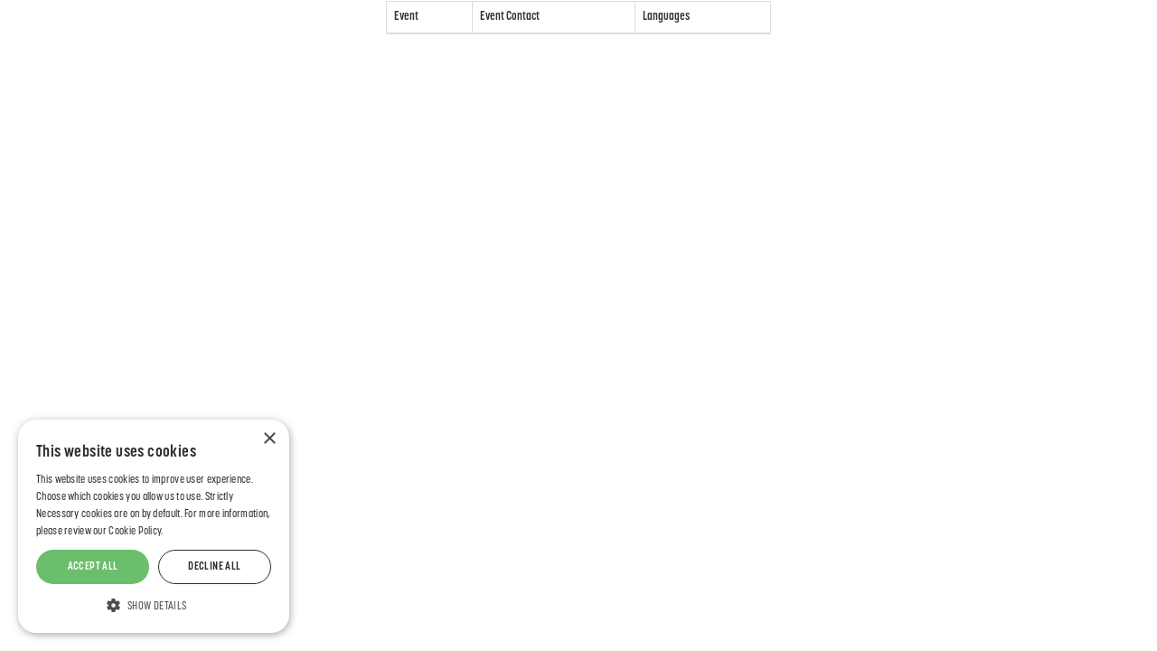

--- FILE ---
content_type: text/html; charset=utf-8
request_url: https://jwcawards.com/categories-2023
body_size: 2613
content:
<!DOCTYPE html>
<html lang="en">
<head>
    <meta http-equiv="X-UA-Compatible" content="IE=edge">
    <meta http-equiv="Content-type" content="text/html;charset=UTF-8" />
    <meta charset="utf-8">
    <meta name="csrf-token" content="ImZjNWEzZDQ4MjEwMWE3NDQ1ZWI3NjE1N2E2ODIxZDlhNmVmMDk0ZTIi.aXamaQ.AgYiAr0MpkXQMO7dcH0Cyqc_cng">
    
    <!-- Custom Tracker Code -->
    
    
    <!-- Global tag (gtag.js) -->
    <script async src="https://www.googletagmanager.com/gtm.js?id=GTM-M583K4"></script><script>
        window.dataLayer = window.dataLayer || [];
        function gtag(){dataLayer.push(arguments);}
        gtag('js', new Date());
        gtag('config', 'GTM-M583K4');
        gtag('event', 'gtm.js', {
            'gtm.start': new Date().getTime()
        })
        if (document.location.hostname != "evessio.com" && document.location.hostname != "testing.evessio.com") { 
            gtag('config', 'G-1N7V7FEZ9P');
            gtag('event', 'page_view', {
                'send_to': 'G-1N7V7FEZ9P',
                'Site': 'jwcawards.com',
                'SiteCode': 'JWCAwards25',
                'Shortname': 'journalofwoundcareawards2025'
            });
        }
    </script>
    <!-- End Global tag -->
    
    <script>
    if (document.location.hostname != "evessio.com" && document.location.hostname != "testing.evessio.com") {   
        
        window.ga=window.ga||function(){(ga.q=ga.q||[]).push(arguments)};ga.l=+new Date;
        }
    </script>
    <script async src='https://www.google-analytics.com/analytics.js'></script>

    <link rel="shortcut icon" href="https://evessio.s3.amazonaws.com/customer/b6a0b945-3caf-4494-8a6c-a88e71f3baad/event/b174845d-c28b-42c4-b024-98670914d173/media/favicon.ico">
    <meta name="viewport" content="width=device-width, initial-scale=1">
    <title>Journal of Wound Care Awards 2025 - Landing Page</title>
    <meta name="description" content="Journal of Wound Care Awards 2025 - Landing Page">
    <meta name="author" content="Mark Allen Group">
    <meta name="web_author" content="evessio.com">
    
    <!-- OpenGraph -->
    <meta property="og:type" content="website" />
    <meta property="og:url" content="http://jwcawards.com/categories-2023">
    <meta property="og:title" content="Journal of Wound Care Awards 2025 - Landing Page"/>

    <!-- Twitter -->
    <meta name="twitter:card" content="summary" />
    <meta name="twitter:url" content="http://jwcawards.com/categories-2023">
    <meta name="twitter:title" content="Journal of Wound Care Awards 2025 - Landing Page"/>

    <!-- Google -->
    <meta itemprop="name" content="Journal of Wound Care Awards 2025 - Landing Page">
    
    
	<link rel="stylesheet" href="https://evessio.s3.amazonaws.com/themes/common/css/07a52e9d-4eac-11e6-9f55-02e20ded9c43.css?cb=abd60b">
	<link rel="stylesheet" href="https://evessio.s3.amazonaws.com/themes/common/css/63ecaef6-9dc7-4771-b6c7-5e8eabccfd38.css?cb=7f8953">
	<link rel="stylesheet" href="https://use.fontawesome.com/bb7b124a93.css">
	<link rel="stylesheet" href="https://evessio.s3.amazonaws.com/themes/common/css/cc0dcd28-2824-11e6-9d2a-0aadef5f2b3b.css?cb=d44b87">
	<link rel="stylesheet" href="https://evessio.s3.amazonaws.com/themes/common/css/62b7349a-8193-404d-9989-457462bd9778.css?cb=41aff1">
	<link rel="stylesheet" href="https://evessio.s3.amazonaws.com/themes/common/css/440e9244-a513-44bc-973b-37c5d82718b1.css?cb=996a7b">
	<link rel="stylesheet" href="https://evessio.s3.amazonaws.com/themes/common/css/b299a51f-9c5c-4bdd-891a-beab65667fcd.css?cb=">
	<link rel="stylesheet" href="https://evessio.s3.amazonaws.com/customer/b6a0b945-3caf-4494-8a6c-a88e71f3baad/event/b174845d-c28b-42c4-b024-98670914d173/css/63af8cfa-f833-4233-87ed-e18c0d87112f.css?cb=2aab65">

    <!-- HTML5 Shim and Respond.js IE8 support of HTML5 elements and media queries -->
    <!--[if lt IE 9]>
    <script src="https://evessio.s3.amazonaws.com/themes/common/js/0472183c-2835-4b10-9eac-99f310d6d641.js"></script>
    <![endif]-->
    
    
    <script type="text/javascript">
        var Uhash = "";
        var eventDate = '2025-02-14';
        var eventYear = '2025';
        var eventName = 'Journal of Wound Care Awards 2025';

        
        
        
    </script>
    
	
    <script type="text/javascript" src="https://evessio.s3.amazonaws.com/themes/common/js/5ca0b0a5-4a13-4b67-bbef-4907d6f97323.js?cb=4f2525"></script>
    <script type="text/javascript" src="https://evessio.s3.amazonaws.com/themes/common/js/5714205e-18e9-44c7-ab10-e817ff5c7a53.js?cb=12c28b"></script>
    <script type="text/javascript" src="https://evessio.s3.amazonaws.com/themes/common/js/788537fd-d5cf-402a-b5c3-2ca73d803803.js?cb=2f34b6"></script>
    <script type="text/javascript" src="https://evessio.s3.amazonaws.com/themes/common/js/07a381b3-4eac-11e6-9f55-02e20ded9c43.js?cb=40aabb"></script>
    <script type="text/javascript" src="https://evessio.s3.amazonaws.com/themes/common/js/453bb573-ae94-4e50-a1eb-834d7334a732.js?cb=f15265"></script>
    <script type="text/javascript" src="https://evessio.s3.amazonaws.com/themes/common/js/07a5d3d8-4eac-11e6-9f55-02e20ded9c43.js?cb=3dace9"></script>
    
    
    
    <script type="text/javascript" src="https://evessio.s3.amazonaws.com/themes/common/js/c69f2c72-46e3-427b-975f-2f959f55879f.js?cb=23dbb1"></script>
    <!-- Evessio - Mark Allen 1.0.0 -->
	
	<meta name="robots" content="index, follow"> 
</head>

<body data-products-count='0'  data-test-mode='false'  data-cookie='' data-is-user-authorized='True' data-turn-off-test-mod-href =''>
    
    <!-- Google Tag Manager (noscript) -->
    <noscript><iframe src="https://www.googletagmanager.com/ns.html?id=GTM-M583K4"
    height="0" width="0" style="display:none;visibility:hidden"></iframe></noscript>
    <!-- End Google Tag Manager (noscript) --> 
<header id="header">
    <div class="header-cta">
         
          
        <div class="row ">
            
                <div class="col-md-12">
                    
                        
                    
                </div>
            
			<div class="clearfix"></div>
        </div>
          
         
    </div>
</header>

<div id="main-content">
     
          
    <section>
        <div class="row ">
            
                <div class="col-md-12">
                    
<page-body>
                         
                          
                        <div class="animatedParent">
                            <div class="row " >
                            
                                <div class="col-md-4">
                                    
                                </div>
                            
                                <div class="col-md-4">
                                    <div class="row ev-event-list">
    <div class="col-md-12">
        <table class="table table-bordered">
            <thead>
            <tr>
                <th>Event</th>
                <th>Event Contact</th>
                <th>Languages</th>
            </tr>
            </thead>
            <tbody>
            
            </tbody>
        </table>
    </div>
</div>
                                </div>
                            
                                <div class="col-md-4">
                                    
                                </div>
                            
                            </div>
                        </div>
                          
         
</page-body>
                    
                </div>
            
			<div class="clearfix"></div>
        </div>
    </section>
      
         
</div>

<footer id="footer">
     
          
    <div class="row ">
        
            <div class="col-md-12">
                
                    
                
            </div>
        
    </div>
      
                     
</footer>

    
<script type="text/javascript" src="https://evessio.s3.amazonaws.com/themes/common/js/32627606-2b7a-4d03-b9c3-0f84a0e05f33.js?cb="></script>
<script type="text/javascript" src="https://evessio.s3.amazonaws.com/themes/common/js/e9ab402a-0459-43cb-a46b-4ed9445ae6c0.js?cb="></script>
<script type="text/javascript" src="https://evessio.s3.amazonaws.com/themes/common/js/b1baacf9-9f4d-4978-8aab-530e9240e6b7.js?cb=410669"></script>
<script type="text/javascript" src="https://evessio.s3.amazonaws.com/themes/common/js/9a26a27a-a311-49a5-a834-a187d5aa6076.js?cb=02b1af"></script>
<script type="text/javascript" src="https://evessio.s3.amazonaws.com/themes/5f443f2c-5603-4b4f-a7d6-4803f9d23c34/js/60c23963-ecd7-4009-a7fc-b0b5ea205c87.js?cb=c9f333"></script>


<script type="text/javascript" src="https://evessio.s3.amazonaws.com/customer/b6a0b945-3caf-4494-8a6c-a88e71f3baad/event/b174845d-c28b-42c4-b024-98670914d173/js/a366b107-020e-4f8a-a6fc-291846696d89.js?cb=626898"></script>


</body>
</html>

--- FILE ---
content_type: text/css
request_url: https://evessio.s3.amazonaws.com/customer/b6a0b945-3caf-4494-8a6c-a88e71f3baad/event/b174845d-c28b-42c4-b024-98670914d173/css/63af8cfa-f833-4233-87ed-e18c0d87112f.css?cb=2aab65
body_size: 355625
content:
@import url(https://fonts.googleapis.com/css?family=Open+Sans:400,300,600,700);
@import "https://use.typekit.net/vhr5nmp.css";
.col-lg-1,
.col-lg-10,
.col-lg-11,
.col-lg-12,
.col-lg-2,
.col-lg-3,
.col-lg-4,
.col-lg-5,
.col-lg-6,
.col-lg-7,
.col-lg-8,
.col-lg-9,
.col-md-1,
.col-md-10,
.col-md-11,
.col-md-12,
.col-md-2,
.col-md-3,
.col-md-4,
.col-md-5,
.col-md-6,
.col-md-7,
.col-md-8,
.col-md-9,
.col-sm-1,
.col-sm-10,
.col-sm-11,
.col-sm-12,
.col-sm-2,
.col-sm-3,
.col-sm-4,
.col-sm-5,
.col-sm-6,
.col-sm-7,
.col-sm-8,
.col-sm-9,
.col-xs-1,
.col-xs-10,
.col-xs-11,
.col-xs-12,
.col-xs-2,
.col-xs-3,
.col-xs-4,
.col-xs-5,
.col-xs-6,
.col-xs-7,
.col-xs-8,
.col-xs-9 {
  padding-left: 0;
  padding-right: 0;
}
/* The Custom config options LESS Namespace  */
#custom {
  /*
        shapes
        ------------------------
        Usage:
            #custom.set-shape(round); // explicit
            #custom.set-shape(@shape-style); // using global config variable
            
            CTypes using this NS
            -----
            Judge Profile
            Judge Profile List
            Speaker Profile
            Speaker Profile List
            Simple Agenda
            Simple Schedule
            Event Contact
            Event Contact List
            Event Schedule
    */
  /*
        title underline styles
    */
  /*
        Button style
        ------------------------
        Usage:
            #custom.button-style(flat-rounded); // default 
            options: flat-rounded, flat-square
    */
}
/*
    title defaults allowing for overrides
    ------------ 
*/
.content-title:after {
  content: "";
  display: block;
  margin: 0 auto;
  width: 0px;
  padding-top: 0px;
  border-bottom: none;
  height: 0px;
  padding-bottom: 0;
}
/*
    BUTTONS
*/
.btn,
.button-separate {
  border-radius: 0 !important;
}
#login-selected-items {
  display: none;
}
#page-login-register #col-login,
#page-login-register #col-register {
  margin: 0 auto !important;
  float: none;
}
#page-login-register #col-login h3,
#page-login-register #col-register h3 {
  color: #8f31d3;
}
#page-login-register #col-register {
  display: none;
}
#page-login-register .login-create-account-toggle {
  text-align: center;
  padding: 15px 0;
}
#page-login-register .login-create-account-toggle .toggleLoginRegister {
  font-size: 18px;
  font-weight: bold;
}
/* ticket count bug */
#menu-item-tickets span.counter {
  display: none;
}
.col-md-6.col-login,
.col-md-6.col-register,
#col-login,
#col-register {
  padding: 0 12px !important;
}
.group-wrapper {
  float: none;
  margin: 30px auto;
}
.col-md-12,
.col-md-6,
.row {
  margin: 0 !important;
  padding: 0 !important;
}
.col-md-4 .group-wrapper,
.col-md-6 .group-wrapper,
.col-md-8 .group-wrapper {
  width: 100%;
}
.web-form {
  margin: 0 15px;
}
#cookie-bar button {
  color: #ffffff;
  border: 0;
  margin-bottom: 5px;
}
img {
  max-width: 100%;
}
@media screen and (max-width: 768px) {
  .col-md-4 .group-wrapper .ct-title,
  .col-md-6 .group-wrapper .ct-title,
  .col-md-8 .group-wrapper .ct-title,
  .col-md-4 .group-wrapper .ct-desc,
  .col-md-6 .group-wrapper .ct-desc,
  .col-md-8 .group-wrapper .ct-desc {
    padding: 0 15px;
  }
}
html {
  height: 100%;
}
body {
  position: relative;
  min-height: 100%;
  background-color: #FFFFFF;
  color: #333333;
}
#footer {
  background: #ffffff;
  color: #FFFFFF;
  position: relative;
  bottom: 0;
}
.modal-content {
  background-color: #FFFFFF;
  color: #333333;
}
.modal-content .modal-header .close {
  color: #333333;
}
.private-space .modal-content {
  background-color: #FFFFFF;
  color: #000000;
}
.private-space .modal-content textarea {
  width: 100%;
  resize: both;
}
.private-space .modal-content .modal-header .modal-title,
.private-space .modal-content .modal-header .close {
  color: #FFFFFF;
  opacity: 1;
}
h2.content-title.ct-title.text-center {
  margin-bottom: 20px;
  margin-top: 20px;
}
a,
a:visited {
  color: #8f31d3;
}
a:hover {
  color: #7325ac;
}
/* private area */
#basket-root .col-md-9.col-sm-7.col-xs-7.top-basket-text,
#basket-root .col-md-3.col-sm-5.col-xs-5.top-basket-counter {
  display: none;
}
#basket-root .product-close-date {
  display: none;
}
#basket-root .summary-table {
  display: none;
}
#basket-root #summary-header {
  display: none;
}
.private .product-close-date-timer {
  display: none;
}
.private #menu-section-transactions #menu-item-complete {
  display: none;
}
.private #dashboard .dashboard-menu {
  max-width: 1000px;
}
.private #dashboard .dashboard-menu .dashboard-item-icon {
  max-height: 107px;
}
.private .ev-ff-sectionheading {
  padding-top: 15px;
}
.private .ev-ff-sectionheading label {
  display: block;
  background-color: #8f31d3;
  color: #FFFFFF;
  padding: 5px 10px;
}
.private .summary-terms-message {
  margin-top: 30px;
}
/* basket styles */
#wizard #w-right-1-aside,
#wizard #w-right-2-aside,
#wizard #w-right-3-aside {
  padding: 0 10px;
}
#wizard #w-right-1-aside .w-amount,
#wizard #w-right-2-aside .w-amount,
#wizard #w-right-3-aside .w-amount {
  background-color: #eeeeee;
  border: 1px solid #aaaaaa;
  border-radius: 0;
  padding: 10px 5px;
  color: #555555;
}
#wizard .w-progress .progress-text .w-mark.active,
#wizard .w-progress .progress-line .w-mark.active {
  color: #8f31d3 !important;
}
#wizard .w-progress .progress-text .w-mark.active .w-circle .fa-circle,
#wizard .w-progress .progress-line .w-mark.active .w-circle .fa-circle {
  color: #8f31d3 !important;
}
#wizard .w-progress .progress-text .w-mark.active .w-line.active,
#wizard .w-progress .progress-line .w-mark.active .w-line.active {
  background-color: #8f31d3 !important;
}
#basket-root .required-wrapper,
.personal-space-content .required-wrapper {
  color: red;
}
#basket-root .nav-tabs,
.personal-space-content .nav-tabs {
  display: table;
  width: 100%;
  margin-top: 25px;
}
#basket-root .nav-tabs li,
.personal-space-content .nav-tabs li {
  display: table-cell;
  float: none;
  text-align: center;
  position: relative;
  top: 1px;
  vertical-align: middle;
  border-right: solid #eeeeee 1px;
  border-top: solid #eeeeee 1px;
}
#basket-root .nav-tabs li:first-of-type,
.personal-space-content .nav-tabs li:first-of-type {
  border-left: solid #eeeeee 1px;
}
#basket-root .nav-tabs li:after,
.personal-space-content .nav-tabs li:after,
#basket-root .nav-tabs li:before,
.personal-space-content .nav-tabs li:before {
  position: absolute;
  bottom: -8px;
  left: 50%;
  content: "";
  width: 0;
  height: 0;
  border-style: solid;
  opacity: 0;
}
#basket-root .nav-tabs li:after,
.personal-space-content .nav-tabs li:after {
  border-width: 10px 14px 0 14px;
  border-color: #FFFFFF transparent transparent transparent;
}
#basket-root .nav-tabs li:before,
.personal-space-content .nav-tabs li:before {
  margin: 0 0 -2px -1px;
  border-width: 11px 15px 0 15px;
  border-color: #eeeeee transparent transparent transparent;
}
#basket-root .nav-tabs li a,
.personal-space-content .nav-tabs li a {
  color: #8f31d3;
  font-weight: bold;
  font-size: 20px;
}
#basket-root .nav-tabs li a .agenda-date,
.personal-space-content .nav-tabs li a .agenda-date {
  color: #adb9b8;
}
#basket-root .nav-tabs li a:hover,
.personal-space-content .nav-tabs li a:hover {
  border-color: transparent;
  background: transparent;
}
#basket-root .nav-tabs li.active,
.personal-space-content .nav-tabs li.active,
#basket-root .nav-tabs li.active a,
.personal-space-content .nav-tabs li.active a,
#basket-root .nav-tabs li.active a .agenda-date,
.personal-space-content .nav-tabs li.active a .agenda-date,
#basket-root .nav-tabs li.active a:hover,
.personal-space-content .nav-tabs li.active a:hover {
  color: #333333;
  background: #8f31d3;
  border-color: transparent;
}
#basket-root .nav-tabs li.active:after,
.personal-space-content .nav-tabs li.active:after,
#basket-root .nav-tabs li.active:before,
.personal-space-content .nav-tabs li.active:before {
  opacity: 1;
  border-color: #8f31d3 transparent transparent transparent;
}
#basket-root .pagination > .active > a,
.personal-space-content .pagination > .active > a,
#basket-root .pagination > .active > a:focus,
.personal-space-content .pagination > .active > a:focus,
#basket-root .pagination > .active > a:hover,
.personal-space-content .pagination > .active > a:hover,
#basket-root .pagination > .active > span,
.personal-space-content .pagination > .active > span,
#basket-root .pagination > .active > span:focus,
.personal-space-content .pagination > .active > span:focus,
#basket-root .pagination > .active > span:hover,
.personal-space-content .pagination > .active > span:hover {
  z-index: 2;
  color: #fff;
  cursor: default;
  background-color: #8f31d3;
  border-color: #8f31d3;
}
.btn-primary {
  background-color: #8f31d3 !important;
  border-color: #8f31d3 !important;
  background-image: none;
}
.btn-primary:hover,
.btn-primary:focus,
.btn-primary:active,
.btn-primary.active {
  background-color: #652097 !important;
  background-image: none;
}
button:focus {
  outline-style: none;
  outline-width: 0 !important;
  outline-color: none !important;
}
.form-horizontal .form-group {
  margin-right: 0px;
  margin-left: 0px;
  display: flex;
}
label.col-sm-4.col-form-label {
  display: flex;
  height: 100%;
  margin-top: auto;
  margin-bottom: auto;
  justify-content: flex-end;
  align-items: center;
}
.fs-wrap.multiple.fs-default {
  height: 100%;
}
.fs-label-wrap {
  height: 100%;
}
.form-control {
  border-color: #ddddd3;
  box-shadow: none;
}
/*List*/
ul {
  list-style-type: none;
}
/* Mixins */
/* user settable palette */
/* build link variatios based on palette colours*/
a.text-dark:hover,
a.text-dark:focus,
a.text-dark:active,
a.text-dark:visited {
  color: #333333;
}
a.text-light:hover,
a.text-light:focus,
a.text-light:active,
a.text-light:visited {
  color: #FFFFFF;
}
a.text-color:hover,
a.text-color:focus,
a.text-color:active,
a.text-color:visited {
  color: #333333;
}
a.body-bg:hover,
a.body-bg:focus,
a.body-bg:active,
a.body-bg:visited {
  color: #FFFFFF;
}
a.gray-lighter:hover,
a.gray-lighter:focus,
a.gray-lighter:active,
a.gray-lighter:visited {
  color: #eeeeee;
}
a.gray-light:hover,
a.gray-light:focus,
a.gray-light:active,
a.gray-light:visited {
  color: #777777;
}
a.gray-dark:hover,
a.gray-dark:focus,
a.gray-dark:active,
a.gray-dark:visited {
  color: #333333;
}
a.color-warning:hover,
a.color-warning:focus,
a.color-warning:active,
a.color-warning:visited {
  color: #F38630;
}
a.color-success:hover,
a.color-success:focus,
a.color-success:active,
a.color-success:visited {
  color: #9DE0AD;
}
a.color-tertiary:hover,
a.color-tertiary:focus,
a.color-tertiary:active,
a.color-tertiary:visited {
  color: #ffffff;
}
a.color-secondary:hover,
a.color-secondary:focus,
a.color-secondary:active,
a.color-secondary:visited {
  color: #f8e73e;
}
a.color-primary:hover,
a.color-primary:focus,
a.color-primary:active,
a.color-primary:visited {
  color: #8f31d3;
}
.gradient-n-s {
  background: #8f31d3;
  background: -moz-linear-gradient(top, #8f31d3 0%, #f8e73e 100%);
  background: -webkit-linear-gradient(top, #8f31d3 0%, #f8e73e 100%);
  background: linear-gradient(to bottom, #8f31d3 0%, #f8e73e 100%);
  filter: progid:DXImageTransform.Microsoft.gradient(startColorstr='@color-primary', endColorstr='@color-secondary', GradientType=0);
}
.gradient-s-n {
  background: #8f31d3;
  background: -moz-linear-gradient(top, #f8e73e 0%, #8f31d3 100%);
  background: -webkit-linear-gradient(top, #f8e73e 0%, #8f31d3 100%);
  background: linear-gradient(to bottom, #f8e73e 0%, #8f31d3 100%);
  filter: progid:DXImageTransform.Microsoft.gradient(startColorstr='@color-secondary', endColorstr='@color-primary', GradientType=0);
}
.gradient-w-e {
  background: #8f31d3;
  background: -moz-linear-gradient(left, #8f31d3 0%, #f8e73e 100%);
  background: -webkit-linear-gradient(left, #8f31d3 0%, #f8e73e 100%);
  background: linear-gradient(to right, #8f31d3 0%, #f8e73e 100%);
  filter: progid:DXImageTransform.Microsoft.gradient(startColorstr='@color-primary', endColorstr='@color-secondary', GradientType=1);
}
.gradient-e-w {
  background: #8f31d3;
  background: -moz-linear-gradient(left, #f8e73e 0%, #8f31d3 100%);
  background: -webkit-linear-gradient(left, #f8e73e 0%, #8f31d3 100%);
  background: linear-gradient(to right, #f8e73e 0%, #8f31d3 100%);
  filter: progid:DXImageTransform.Microsoft.gradient(startColorstr='@color-secondary', endColorstr='@color-primary', GradientType=1);
}
.gradient-nw-se {
  background: #8f31d3;
  background: -moz-linear-gradient(-45deg, #8f31d3 0%, #f8e73e 100%);
  background: -webkit-linear-gradient(-45deg, #8f31d3 0%, #f8e73e 100%);
  background: linear-gradient(135deg, #8f31d3 0%, #f8e73e 100%);
  filter: progid:DXImageTransform.Microsoft.gradient(startColorstr='@color-primary', endColorstr='@color-secondary', GradientType=1);
}
.gradient-se-nw {
  background: #8f31d3;
  background: -moz-linear-gradient(-45deg, #f8e73e 0%, #8f31d3 100%);
  background: -webkit-linear-gradient(-45deg, #f8e73e 0%, #8f31d3 100%);
  background: linear-gradient(135deg, #f8e73e 0%, #8f31d3 100%);
  filter: progid:DXImageTransform.Microsoft.gradient(startColorstr='@color-secondary', endColorstr='@color-primary', GradientType=1);
}
.gradient-sw-ne {
  background: #8f31d3;
  background: -moz-linear-gradient(45deg, #8f31d3 0%, #f8e73e 100%);
  background: -webkit-linear-gradient(45deg, #8f31d3 0%, #f8e73e 100%);
  background: linear-gradient(45deg, #8f31d3 0%, #f8e73e 100%);
  filter: progid:DXImageTransform.Microsoft.gradient(startColorstr='@color-primary', endColorstr='@color-secondary', GradientType=1);
}
.gradient-ne-sw {
  background: #8f31d3;
  background: -moz-linear-gradient(45deg, #f8e73e 0%, #8f31d3 100%);
  background: -webkit-linear-gradient(45deg, #f8e73e 0%, #8f31d3 100%);
  background: linear-gradient(45deg, #f8e73e 0%, #8f31d3 100%);
  filter: progid:DXImageTransform.Microsoft.gradient(startColorstr='@color-secondary', endColorstr='@color-primary', GradientType=1);
}
.color-primary {
  color: #8f31d3;
}
.color-primary-bg {
  background-color: #8f31d3;
}
.color-secondary {
  color: #f8e73e;
}
.color-secondary-bg {
  background-color: #f8e73e;
}
.color-tertiary {
  color: #ffffff;
}
.color-tertiary-bg {
  background-color: #ffffff;
}
.color-default {
  color: #adb9b8;
}
.color-default-bg {
  background-color: #adb9b8;
}
.color-success {
  color: #9DE0AD;
}
.color-success-bg {
  background-color: #9DE0AD;
}
.color-warning {
  color: #F38630;
}
.color-warning-bg {
  background-color: #F38630;
}
body {
  font-size: 13px;
}
body {
  font-family: 'Open Sans';
}
.text-color {
  color: #333333;
}
.text-color-bg {
  background-color: #333333;
}
.color-gradient-end {
  color: #f8e73e;
}
.color-gradient-end-bg {
  background-color: #f8e73e;
}
.color-gradient-start {
  color: #8f31d3;
}
.color-gradient-start-bg {
  background-color: #8f31d3;
}
.text-dark {
  color: #333333;
}
.text-dark-bg {
  background-color: #333333;
}
.text-light {
  color: #FFFFFF;
}
.text-light-bg {
  background-color: #FFFFFF;
}
.link-hover-color {
  color: #652097;
}
.link-hover-color-bg {
  background-color: #652097;
}
.link-color {
  color: #8f31d3;
}
.link-color-bg {
  background-color: #8f31d3;
}
.body-bg {
  color: #FFFFFF;
}
.body-bg-bg {
  background-color: #FFFFFF;
}
.gray-lighter {
  color: #eeeeee;
}
.gray-lighter-bg {
  background-color: #eeeeee;
}
.gray-light {
  color: #777777;
}
.gray-light-bg {
  background-color: #777777;
}
.gray {
  color: #555555;
}
.gray-bg {
  background-color: #555555;
}
.gray-dark {
  color: #333333;
}
.gray-dark-bg {
  background-color: #333333;
}
.gray-darker {
  color: #333333;
}
.gray-darker-bg {
  background-color: #333333;
}
.ev-general-content {
  padding: 0 15px;
}
.ev-general-content .content-title {
  color: #8f31d3;
}
.ev-collaborator {
  position: relative;
  padding: 15px;
  display: block;
  float: none;
  vertical-align: top;
}
.ev-collaborator .collaborator-photo-wrapper {
  text-align: center;
  margin-bottom: 30px;
}
.ev-collaborator .collaborator-photo-wrapper .collaborator-photo {
  display: inline-block;
  width: 200px;
  height: 200px;
  background-size: cover;
  background-position: center top;
  position: relative;
  border-bottom: solid 2px #ffffff;
}
.ev-collaborator .collaborator-photo-wrapper .collaborator-photo-placeholder {
  display: inline-block;
  width: 200px;
  height: 200px;
  position: relative;
  background: #333333;
  text-align: center;
}
.ev-collaborator .collaborator-photo-wrapper .collaborator-photo-placeholder .placeholder-text {
  position: relative;
  top: 40%;
  color: #FFFFFF;
  text-transform: uppercase;
  line-height: 1;
}
.ev-collaborator .collaborator-name {
  text-align: center;
  color: #8f31d3;
  text-transform: uppercase;
  letter-spacing: 3px;
  font-size: 14px;
  font-weight: bold;
  margin-bottom: 10px;
}
.ev-collaborator .collaborator-job {
  text-align: center;
  color: #adb9b8;
  font-style: italic;
}
.ev-collaborator .collaborator-company {
  text-align: center;
  margin-bottom: 15px;
}
.ev-collaborator .collaborator-description {
  line-height: 2.5;
  margin-bottom: 10px;
}
.ev-collaborator .collaborator-description p {
  line-height: 1.3;
}
.ev-collaborator .social-links {
  background: rgba(238, 238, 238, 0.7);
  padding: 10px 0;
  border-bottom: solid 3px #ffffff;
  text-align: center;
}
.ev-collaborator .social-links a.social-link {
  margin: 5px;
  display: inline-block;
  font-size: 1.3em;
}
.ev-collaborator .social-links a.social-link i {
  color: #8f31d3;
}
.ev-collaborator .social-links a.social-link i:hover {
  color: #571c82;
}
.ev-agenda {
  padding-top: 40px;
  padding-left: 15px;
  padding-right: 15px;
}
.ev-agenda .agenda-title {
  color: #8f31d3;
}
.ev-agenda ul {
  list-style-type: disc;
}
.ev-agenda .agenda-description .agenda-date {
  font-size: 18px;
  margin-bottom: 5px;
  text-transform: uppercase;
}
.ev-agenda .agenda-description .desc-body {
  font-style: italic;
  margin-bottom: 10px;
  border-bottom: solid #ffffff 1px;
}
.ev-agenda .ev-agenda-items .ev-agenda-item {
  margin-top: 0px;
  margin-bottom: 0px;
  padding-bottom: 0.5rem;
  padding-top: 0.5rem;
  padding-left: 8px;
  padding-right: 8px;
}
.ev-agenda .ev-agenda-items .ev-agenda-item .agenda-item-times {
  padding-left: 0.5rem;
}
.ev-agenda .ev-agenda-items .ev-agenda-item .agenda-item-times .agenda-item-start,
.ev-agenda .ev-agenda-items .ev-agenda-item .agenda-item-times .agenda-item-finish {
  display: inline-block;
  color: #8f31d3;
  font-size: 20px;
  font-weight: bold;
}
.ev-agenda .ev-agenda-items .ev-agenda-item .agenda-item-detail {
  padding-left: 150px;
  margin-top: -28px;
}
.ev-agenda .ev-agenda-items .ev-agenda-item .agenda-item-detail .agenda-item-title {
  font-size: 20px;
  font-weight: bold;
}
.ev-agenda .ev-agenda-items .ev-agenda-item .agenda-item-detail .agenda-item-type {
  padding: 0 8px;
  border: solid 1px #dddddd;
  display: inline-block;
  background-color: #ffffff;
  font-size: 0.8em;
}
.ev-agenda .ev-agenda-items .ev-agenda-item .agenda-item-detail .agenda-speakers {
  margin-bottom: 15px;
  position: relative;
}
.ev-agenda .ev-agenda-items .ev-agenda-item .agenda-item-detail .agenda-speakers .speaker-title {
  color: #777777;
  font-style: italic;
}
.ev-agenda .ev-agenda-items .ev-agenda-item .agenda-item-detail .agenda-speakers .agenda-speaker {
  position: relative;
  display: inline-block;
  padding: 8px;
  text-align: center;
  max-width: 136px;
  float: left;
}
.ev-agenda .ev-agenda-items .ev-agenda-item .agenda-item-detail .agenda-speakers .agenda-speaker .speaker-name {
  color: #8f31d3;
  display: block;
  font-weight: bold;
  padding: 6px;
}
.ev-agenda .ev-agenda-items .ev-agenda-item .agenda-item-detail .agenda-speakers .agenda-speaker .speaker-name a,
.ev-agenda .ev-agenda-items .ev-agenda-item .agenda-item-detail .agenda-speakers .agenda-speaker .speaker-name a:visited {
  color: #8f31d3;
}
.ev-agenda .ev-agenda-items .ev-agenda-item .agenda-item-detail .agenda-speakers .agenda-speaker .speaker-photo {
  width: 120px;
  height: 120px;
  background-size: cover;
  background-position: center top;
  border-bottom: solid 2px #ffffff;
  background-color: #EEEEEE;
  border-radius: 0;
}
.ev-agenda .ev-agenda-items .ev-agenda-item .agenda-item-detail .agenda-speakers .agenda-speaker .speaker-job-title {
  color: #adb9b8;
  font-style: italic;
  display: block;
}
.ev-agenda .ev-agenda-items .ev-agenda-item .agenda-item-detail .agenda-speakers .agenda-speaker .speaker-company {
  color: #777777;
  display: block;
}
.ev-agenda .ev-agenda-items .ev-agenda-item .agenda-item-detail .agenda-sponsors {
  position: relative;
}
.ev-agenda .ev-agenda-items .ev-agenda-item .agenda-item-detail .agenda-sponsors .sponsor-title {
  color: #777777;
  font-style: italic;
}
.ev-agenda .ev-agenda-items .ev-agenda-item .agenda-item-detail .agenda-sponsors .agenda-sponsor {
  position: relative;
  display: inline-block;
  vertical-align: top;
  padding: 8px;
  max-width: 120px;
  float: left;
}
.ev-agenda .ev-agenda-items .ev-agenda-item .agenda-item-detail .agenda-sponsors .agenda-sponsor .logo-image {
  background-color: #FFFFFF;
  width: 120px;
  height: 120px;
  position: relative;
}
.ev-agenda .ev-agenda-items .ev-agenda-item .agenda-item-detail .agenda-sponsors .agenda-sponsor .logo-image img {
  position: absolute;
  left: 50%;
  top: 50%;
  transform: translate(-50%, -50%);
  max-height: 80%;
  max-width: 80%;
}
.ev-agenda .ev-agenda-items .ev-agenda-item:nth-child(odd) {
  background-color: whitesmoke;
}
@media (min-width: 991px) {
  .ev-agenda .ev-agenda-items .ev-agenda-item.sxs-session {
    float: left;
  }
  .ev-agenda .ev-agenda-items .ev-agenda-item.sxs-session .agenda-item-detail {
    padding-left: 0;
    margin-top: 0;
  }
  .ev-agenda .ev-agenda-items .ev-agenda-item.width-50 {
    max-width: 50%;
  }
  .ev-agenda .ev-agenda-items .ev-agenda-item.width-33 {
    max-width: 33%;
  }
  .ev-agenda .ev-agenda-items .ev-agenda-item.width-25 {
    max-width: 25%;
  }
  .ev-agenda .ev-agenda-items .ev-agenda-item.width-12 {
    max-width: 12%;
  }
}
.ev-agenda .modal-dialog.modal-sm .modal-body {
  height: calc(35vh - 121px);
}
.ev-agenda .modal-dialog.modal-md .modal-body {
  height: calc(50vh - 121px);
}
.ev-agenda .modal-dialog.modal-lg .modal-body {
  height: calc(65vh - 121px);
}
.ev-agenda .modal-dialog.modal-xl .modal-body {
  height: calc(80vh - 121px);
}
@media (max-width: 991px) {
  .ev-agenda .ev-agenda-item .agenda-item-detail {
    padding-left: 0.5rem;
    margin-top: 0;
  }
}
.panel {
  margin-bottom: 0;
  background-color: transparent;
  border: none;
  border-radius: 0;
  -webkit-box-shadow: none;
  box-shadow: none;
}
.ev-multi-part-schedule {
  padding: 0 15px;
}
.ev-multi-part-schedule .multi-part-schedule-title {
  color: #8f31d3;
}
.ev-multi-part-schedule .multi-part-schedule-tabs .nav-tabs {
  display: table;
  width: 100%;
  margin-top: 25px;
}
.ev-multi-part-schedule .multi-part-schedule-tabs .nav-tabs li {
  display: table-cell;
  float: none;
  text-align: center;
  position: relative;
  top: 1px;
  vertical-align: middle;
  border: solid #eeeeee 1px;
}
.ev-multi-part-schedule .multi-part-schedule-tabs .nav-tabs li .agenda-date {
  font-size: 18px;
}
.ev-multi-part-schedule .multi-part-schedule-tabs .nav-tabs li:after,
.ev-multi-part-schedule .multi-part-schedule-tabs .nav-tabs li:before {
  position: absolute;
  bottom: -8px;
  left: 50%;
  content: "";
  width: 0;
  height: 0;
  border-style: solid;
  opacity: 0;
}
.ev-multi-part-schedule .multi-part-schedule-tabs .nav-tabs li:after {
  border-width: 10px 14px 0 14px;
  border-color: #FFFFFF transparent transparent transparent;
}
.ev-multi-part-schedule .multi-part-schedule-tabs .nav-tabs li:before {
  margin: 0 0 -2px -1px;
  border-width: 11px 15px 0 15px;
  border-color: #eeeeee transparent transparent transparent;
}
.ev-multi-part-schedule .multi-part-schedule-tabs .nav-tabs li a {
  color: #8f31d3;
  font-weight: bold;
  font-size: 25px;
}
.ev-multi-part-schedule .multi-part-schedule-tabs .nav-tabs li a .agenda-date {
  color: #adb9b8;
}
.ev-multi-part-schedule .multi-part-schedule-tabs .nav-tabs li a:hover {
  border-color: transparent;
  background: transparent;
}
.ev-multi-part-schedule .multi-part-schedule-tabs .nav-tabs li.active,
.ev-multi-part-schedule .multi-part-schedule-tabs .nav-tabs li.active a,
.ev-multi-part-schedule .multi-part-schedule-tabs .nav-tabs li.active a .agenda-date,
.ev-multi-part-schedule .multi-part-schedule-tabs .nav-tabs li.active a:hover {
  color: #FFFFFF;
  background: #8f31d3;
  border-color: transparent;
}
.ev-multi-part-schedule .multi-part-schedule-tabs .nav-tabs li.active:after,
.ev-multi-part-schedule .multi-part-schedule-tabs .nav-tabs li.active:before {
  opacity: 1;
  border-color: #8f31d3 transparent transparent transparent;
}
/*
// vertical tabs outside of full-width row
div:not(.col-md-12) > .ev-multi-part-schedule.group-wrapper {
    
    div[role="tabpanel"] {
        width: 100%;
    }
    .nav-tabs {
        li {
            display: block;
            border-top: solid @gray-lighter 1px;
            border-left: solid @gray-lighter 1px;
            
            &:after, &:before {
                display: none;
            }
        }
    }
}
*/
@media (max-width: 1000px) {
  .ev-agenda .ev-agenda-item .agenda-item-detail {
    padding-left: 0.5rem;
    margin-top: 0;
  }
  .nav-tabs li {
    display: block;
    border-top: solid #eeeeee 1px;
    border-left: solid #eeeeee 1px;
  }
  .nav-tabs li:after,
  .nav-tabs li:before {
    display: none;
  }
}
@media (max-width: 500px) {
  .ev-multi-part-schedule .ev-agenda {
    padding-left: 10px;
    padding-right: 10px;
  }
}
@media screen and (max-width: 768px) {
  .multi-part-schedule-tabs .nav-tabs li {
    width: 100%;
    float: left !important;
  }
}
.ev-collaborator-list {
  margin-top: 20px;
}
.ev-collaborator-list .collaborator-list-description {
  color: #333333;
  margin-bottom: 40px;
}
.ev-collaborator-list .collaborator-list-title {
  color: #8f31d3;
}
.ev-collaborator-list .collaborator-list {
  position: relative;
  width: 100%;
}
.ev-collaborator-list .collaborator-list .collaborator-item {
  position: relative;
  padding: 0 15px 30px 15px;
  vertical-align: top;
}
.ev-collaborator-list .collaborator-list .collaborator-item .collaborator-photo-wrapper {
  text-align: center;
  width: 100%;
  position: relative;
  margin-bottom: 30px;
}
.ev-collaborator-list .collaborator-list .collaborator-item .collaborator-photo-wrapper .collaborator-photo {
  display: inline-block;
  width: 100%;
  max-width: 200px;
  height: 200px;
  background-size: cover;
  background-position: center top;
  position: relative;
  border-bottom: solid 2px #ffffff;
}
.ev-collaborator-list .collaborator-list .collaborator-item .collaborator-photo-wrapper .collaborator-photo-placeholder {
  display: inline-block;
  width: 100%;
  max-width: 200px;
  height: 200px;
  position: relative;
  background: #333333;
  text-align: center;
}
.ev-collaborator-list .collaborator-list .collaborator-item .collaborator-photo-wrapper .collaborator-photo-placeholder .placeholder-text {
  position: relative;
  top: 40%;
  color: #FFFFFF;
  text-transform: uppercase;
  line-height: 1;
}
.ev-collaborator-list .collaborator-list .collaborator-item .collaborator-name {
  text-align: center;
  color: #8f31d3;
  text-transform: uppercase;
  letter-spacing: 3px;
  font-size: 14px;
  font-weight: bold;
  margin-bottom: 10px;
}
.ev-collaborator-list .collaborator-list .collaborator-item .collaborator-job {
  text-align: center;
  color: #adb9b8;
  font-style: italic;
}
.ev-collaborator-list .collaborator-list .collaborator-item .collaborator-company {
  text-align: center;
  margin-bottom: 15px;
}
.ev-collaborator-list .collaborator-list .collaborator-item .collaborator-description {
  margin-bottom: 10px;
}
.ev-collaborator-list .collaborator-list .collaborator-item .collaborator-more {
  text-align: center;
  margin-bottom: 15px;
}
.ev-collaborator-list .collaborator-list .collaborator-item .social-links {
  background: rgba(238, 238, 238, 0.7);
  padding: 5px 0;
  border-bottom: solid 5px #ffffff;
  text-align: center;
}
.ev-collaborator-list .collaborator-list .collaborator-item .social-links a.social-link {
  margin: 5px;
  display: inline-block;
  font-size: 1.3em;
}
.ev-collaborator-list .collaborator-list .collaborator-item .social-links a.social-link i {
  color: #8f31d3;
}
.ev-collaborator-list .collaborator-list .collaborator-item .social-links a.social-link i:hover {
  color: #571c82;
}
.ev-collaborator-list .collaborator-list .collaborator-item.detailed {
  max-width: none;
  width: 100.1%;
  width: calc(100% + 1px);
  text-align: left;
  float: left;
}
.ev-collaborator-list .collaborator-list .collaborator-item.detailed .collaborator-photo-wrapper {
  position: relative;
  width: 200px;
}
.ev-collaborator-list .collaborator-list .collaborator-item.detailed .collaborator-photo-wrapper .collaborator-photo-placeholder {
  text-align: center;
}
.ev-collaborator-list .collaborator-list .collaborator-item.detailed .collaborator {
  padding-left: 230px;
  margin-top: -230px;
  min-height: 200px;
}
.ev-collaborator-list .collaborator-list .collaborator-item.detailed .collaborator .collaborator-name {
  text-align: left;
}
.ev-collaborator-list .collaborator-list .collaborator-item.detailed .collaborator .collaborator-job {
  text-align: left;
}
.ev-collaborator-list .collaborator-list .collaborator-item.detailed .collaborator .collaborator-company {
  text-align: left;
}
.ev-collaborator-list .collaborator-list .collaborator-item.compact .collaborator .collaborator-photo-wrapper {
  position: relative;
  width: 100%;
  text-align: center;
}
.ev-collaborator-list .collaborator-list .collaborator-item.compact .collaborator .collaborator-photo-wrapper .collaborator-photo {
  position: relative;
  display: inline-block;
}
.ev-collaborator-list .collaborator-list .gallery-grid {
  /* 3 col default */
}
.ev-collaborator-list .collaborator-list .gallery-grid .grid-sizer,
.ev-collaborator-list .collaborator-list .gallery-grid .grid-item {
  width: 33.3%;
}
.ev-collaborator-list .collaborator-list .gallery-grid .grid-item {
  float: left;
  -moz-box-sizing: border-box;
  box-sizing: border-box;
}
.ev-collaborator-list .collaborator-list .gallery-grid .grid-item img {
  display: block;
  width: 100%;
}
@media only screen and (max-width: 400px) {
  .ev-collaborator-list .collaborator-list .gallery-grid .grid-sizer,
  .ev-collaborator-list .collaborator-list .gallery-grid .grid-item {
    width: 100%;
  }
}
@media only screen and (min-width: 401px) and (max-width: 700px) {
  .ev-collaborator-list .collaborator-list .gallery-grid .grid-sizer,
  .ev-collaborator-list .collaborator-list .gallery-grid .grid-item {
    width: 50%;
  }
}
@media only screen and (min-width: 701px) and (min-width: 900px) {
  .ev-collaborator-list .collaborator-list .gallery-grid .grid-sizer,
  .ev-collaborator-list .collaborator-list .gallery-grid .grid-item {
    width: 33%;
  }
}
@media only screen and (min-width: 1100px) {
  .ev-collaborator-list .collaborator-list .gallery-grid .grid-sizer,
  .ev-collaborator-list .collaborator-list .gallery-grid .grid-item {
    width: 25%;
  }
}
.ev-collaborator-list-slider .ev-slider {
  display: inline-block;
}
.ev-collaborator-list-slider .ev-slider .owl-carousel .owl-stage-outer {
  position: relative;
  height: 100%;
}
.ev-collaborator-list-slider .ev-slider .owl-carousel .owl-stage-outer .owl-stage {
  height: 100%;
}
.ev-collaborator-list-slider .ev-slider .owl-carousel .owl-stage-outer .owl-stage .owl-item {
  height: 100%;
}
.ev-collaborator-list-slider .ev-slider .owl-carousel .owl-stage-outer .owl-stage .owl-item div {
  height: 100%;
  background-repeat: no-repeat;
  background-size: cover;
}
.ev-collaborator-list-slider .ev-slider .owl-carousel .owl-stage-outer .owl-stage .owl-item div .collaborator-name {
  position: absolute;
  bottom: 0;
  height: 10%;
  min-height: 50px;
  width: 100%;
  text-align: center;
  background: rgba(255, 255, 255, 0.8);
  color: #fff !important;
  text-align: center !important;
}
.ev-collaborator-list-slider .ev-slider .owl-carousel .owl-stage-outer .owl-stage .owl-item div .collaborator-name a {
  color: #8f31d3;
}
.ev-collaborator-list-slider .ev-slider .owl-carousel .owl-controls {
  margin: 0;
}
.ev-collaborator-list-slider .ev-slider .owl-carousel .owl-controls .owl-nav [class*=owl-] {
  color: #FFFFFF;
  font-size: 42px;
  opacity: 0.5;
  padding: 7px 9px 7px 8px;
  border-radius: 0;
}
.ev-collaborator-list-slider .ev-slider .owl-carousel .owl-controls .owl-nav [class*=owl-]:hover {
  opacity: 1;
}
.ev-collaborator-list-slider .ev-slider .owl-carousel .owl-controls .owl-prev,
.ev-collaborator-list-slider .ev-slider .owl-carousel .owl-controls .owl-next {
  position: absolute;
  top: 0;
  bottom: 0;
  height: 100%;
  margin: auto !important;
}
.ev-collaborator-list-slider .ev-slider .owl-carousel .owl-controls .owl-prev i,
.ev-collaborator-list-slider .ev-slider .owl-carousel .owl-controls .owl-next i {
  position: relative;
  top: 50%;
  transform: translateY(-50%);
}
.ev-collaborator-list-slider .ev-slider .owl-carousel .owl-controls .owl-prev {
  left: 0;
}
.ev-collaborator-list-slider .ev-slider .owl-carousel .owl-controls .owl-next {
  right: 0;
}
.ev-collaborator-list-slider .ev-slider .owl-carousel .owl-controls .owl-dots {
  text-align: center;
  position: absolute;
  width: 100%;
  bottom: 5px;
}
.ev-collaborator-list-slider .ev-slider .owl-carousel .owl-controls .owl-dots .owl-dot {
  display: inline-block;
  zoom: 1;
}
.ev-collaborator-list-slider .ev-slider .owl-carousel .owl-controls .owl-dots .owl-dot span {
  display: block;
  width: 12px;
  height: 12px;
  margin: 5px 7px;
  filter: alpha(opacity=50);
  opacity: 0.5;
  -webkit-border-radius: 20px;
  -moz-border-radius: 20px;
  border-radius: 20px;
  border: solid 1px #FFFFFF;
}
.ev-collaborator-list-slider .ev-slider .owl-carousel .owl-controls .owl-dots .owl-dot.active span {
  filter: alpha(opacity=80);
  opacity: 0.8;
  background: #FFFFFF;
}
@media (max-width: 768px) {
  .ev-collaborator-list .collaborator-list .collaborator-item.detailed .collaborator-photo-wrapper {
    margin: auto;
  }
  .ev-collaborator-list .collaborator-list .collaborator-item.detailed .collaborator {
    padding-left: 0;
    margin-top: 0;
    margin: auto;
  }
  .ev-collaborator-list .collaborator-list .collaborator-item.detailed .collaborator .collaborator-name,
  .ev-collaborator-list .collaborator-list .collaborator-item.detailed .collaborator .collaborator-job,
  .ev-collaborator-list .collaborator-list .collaborator-item.detailed .collaborator .collaborator-company {
    text-align: center;
  }
}
.ev-sponsor {
  text-align: center;
  padding: 0 15px;
}
.ev-sponsor .sponsor-name {
  font-weight: bold;
  font-size: 1.2em;
  margin-bottom: 10px;
}
.ev-sponsor .sponsor-description {
  text-align: left;
}
.ev-sponsor .sponsor-url {
  color: #8f31d3;
  display: inline-block;
  margin-bottom: 10px;
}
.ev-sponsor .sponsor-url:hover {
  text-decoration: none;
}
.ev-sponsor .logo-image {
  background-color: #FFFFFF;
  position: relative;
  display: inline-block;
  padding: 15px;
  margin-bottom: 15px;
  height: auto;
  width: 250px;
}
.ev-sponsor .logo-image img {
  max-width: 100%;
  max-height: 100%;
}
.ev-sponsor .social-links {
  font-size: 1.5em;
}
.ev-sponsor-list {
  position: relative;
  width: 100%;
}
.ev-sponsor-list .sponsor-list-title {
  color: #8f31d3;
  padding: 0 15px;
}
.ev-sponsor-list .sponsor-list-description {
  padding: 0 15px;
}
.ev-sponsor-list .sponsor-list-logos {
  position: relative;
  text-align: center;
}
.ev-sponsor-list .sponsor-list-logos.compact {
  background-color: #FFFFFF;
}
.ev-sponsor-list .sponsor-list-logos.compact .sponsor {
  box-sizing: border-box;
}
.ev-sponsor-list .sponsor-list-logos.compact .sponsor:hover .sponsor-info {
  opacity: 1;
  filter: alpha(opacity=100);
  transition: all 0.5s ease 0s;
}
.ev-sponsor-list .sponsor-list-logos.compact .sponsor:hover .ev-sponsor-logo {
  border: solid 1px rgba(119, 119, 119, 0.8);
  transition: all 0.5s ease 0s;
}
.ev-sponsor-list .sponsor-list-logos.compact .sponsor .sponsor-info {
  text-align: center;
  position: absolute;
  bottom: 0;
  width: 100%;
  background-color: rgba(119, 119, 119, 0.8);
  color: #FFFFFF;
  padding: 10px;
  display: block;
  opacity: 0;
  filter: alpha(opacity=0);
}
.ev-sponsor-list .sponsor-list-logos.compact .sponsor .sponsor-info a,
.ev-sponsor-list .sponsor-list-logos.compact .sponsor .sponsor-info a:visited {
  color: #FFFFFF;
}
.ev-sponsor-list .sponsor-list-logos.compact .sponsor .ev-sponsor-logo {
  white-space: nowrap;
  text-align: center;
  padding: 20px;
  border: solid 1px transparent;
}
.ev-sponsor-list .sponsor-list-logos.compact .sponsor .ev-sponsor-logo:before {
  content: "";
  display: inline-block;
  height: 100%;
  vertical-align: middle;
}
.ev-sponsor-list .sponsor-list-logos.compact .sponsor .ev-sponsor-logo .logo-image {
  vertical-align: middle;
  position: relative;
  max-width: 100%;
  max-height: 100%;
}
.ev-sponsor-list .sponsor-list-logos.detailed {
  display: table;
  border-collapse: separate;
  border-spacing: 10px;
}
.ev-sponsor-list .sponsor-list-logos.detailed .sponsor {
  position: relative;
  padding-bottom: 15px;
  text-align: left;
  display: table-row;
}
.ev-sponsor-list .sponsor-list-logos.detailed .sponsor .ev-sponsor-logo {
  box-sizing: border-box;
  position: relative;
  display: inline-block;
  margin: 10px;
  display: table-cell;
  width: 200px;
}
.ev-sponsor-list .sponsor-list-logos.detailed .sponsor .ev-sponsor-logo .logo-image {
  box-sizing: border-box;
  position: relative;
  background-color: #FFFFFF;
  width: 200px;
  height: 200px;
  padding: 10px;
  text-align: center;
}
.ev-sponsor-list .sponsor-list-logos.detailed .sponsor .ev-sponsor-logo .logo-image img {
  width: 90%;
  max-height: 90%;
}
.ev-sponsor-list .sponsor-list-logos.detailed .sponsor .sponsor-info {
  position: relative;
  display: table-cell;
  vertical-align: top;
  min-height: 260px;
  margin-bottom: 20px;
}
.ev-sponsor-list .sponsor-list-logos.detailed .sponsor .sponsor-info .ev-sponsor-name {
  font-weight: bold;
  font-size: 1.2em;
}
.ev-sponsor-list .sponsor-list-logos.detailed .sponsor .sponsor-info .sponsor-description {
  text-align: left;
}
.ev-sponsor-list .sponsor-list-logos.detailed .sponsor .sponsor-info .social-links {
  font-size: 1.5em;
  padding: 5px 0 10px 0;
}
.ev-sponsor-list .sponsor-list-logos .ev-sponsor-list-slider {
  position: relative;
  width: 100%;
  height: 100%;
  border: solid 1px #eeeeee;
  padding: 12px;
  background-color: #FFFFFF;
}
.ev-sponsor-list .sponsor-list-logos .ev-sponsor-list-slider .owl-carousel .owl-stage-outer {
  height: 100%;
}
.ev-sponsor-list .sponsor-list-logos .ev-sponsor-list-slider .owl-carousel .owl-stage-outer .owl-stage {
  height: 100%;
}
.ev-sponsor-list .sponsor-list-logos .ev-sponsor-list-slider .owl-carousel .owl-stage-outer .owl-stage .owl-item {
  height: 100%;
  position: relative;
  padding: 0 12px;
}
.ev-sponsor-list .sponsor-list-logos .ev-sponsor-list-slider .owl-carousel .owl-stage-outer .owl-stage .owl-item img {
  position: absolute;
  left: 0;
  right: 0;
  top: 50%;
  transform: translate(0, -50%);
  margin: 0 auto;
  display: block;
  height: auto;
  max-height: 100%;
  width: auto;
  max-width: 100%;
}
@media (max-width: 768px) {
  .ev-sponsor-list .sponsor-list-logos.detailed {
    display: block;
  }
  .ev-sponsor-list .sponsor-list-logos.detailed .sponsor {
    text-align: center;
    position: relative;
    display: block;
  }
  .ev-sponsor-list .sponsor-list-logos.detailed .sponsor .ev-sponsor-logo {
    text-align: center;
    position: relative;
    display: block;
    width: 100%;
    padding-right: 17px;
  }
  .ev-sponsor-list .sponsor-list-logos.detailed .sponsor .ev-sponsor-logo .logo-image {
    box-sizing: border-box;
    position: relative;
    display: inline-block;
    width: 200px;
    height: 200px;
    padding: 10px;
  }
  .ev-sponsor-list .sponsor-list-logos.detailed .sponsor .ev-sponsor-logo .logo-image img {
    max-width: 90%;
    max-height: 90%;
  }
  .ev-sponsor-list .sponsor-list-logos.detailed .sponsor .sponsor-info {
    display: block;
    padding: 15px;
    margin-top: 0;
    margin: auto;
  }
}
.ev-category.group-wrapper {
  display: table;
  padding: 20px;
  border: solid 1px #eeeeee;
  border-radius: 0;
  margin: 15px !important;
  position: relative;
  width: calc(100% - 30px);
}
.ev-category.group-wrapper .cat-wrapper {
  display: block;
}
.ev-category.group-wrapper .cat-wrapper .cat-info {
  display: block;
}
.ev-category.group-wrapper .cat-wrapper .cat-info .cat-name {
  color: #8f31d3;
}
.ev-category.group-wrapper .cat-wrapper .cat-info .cat-desc {
  display: block;
  padding-right: 10px;
}
.ev-category.group-wrapper .cat-wrapper .cat-info .cat-criteria .cat-criteria-content.expand,
.ev-category.group-wrapper .cat-wrapper .cat-info .cat-criteria .cat-criteria-content.modal {
  display: none;
  padding: 12px 0;
}
.ev-category.group-wrapper .cat-wrapper .cat-info .cat-criteria .cat-criteria-content.inline {
  padding: 12px 0;
}
.ev-category.group-wrapper .cat-wrapper .cat-info .cat-criteria .toggle-criteria,
.ev-category.group-wrapper .cat-wrapper .cat-info .cat-criteria .modal-criteria {
  background-color: #8f31d3;
}
.ev-category.group-wrapper .cat-wrapper .cat-info .cat-sponsors {
  padding: 12px 0;
}
.ev-category.group-wrapper .cat-wrapper .cat-info .cat-sponsors .cat-sponsor {
  background-color: #FFFFFF;
  padding: 10px;
  width: 150px;
}
.ev-category.group-wrapper .cat-wrapper .cat-info .cat-sponsors .cat-sponsor img {
  max-width: 100%;
  height: auto;
}
.ev-category.group-wrapper .cat-wrapper .cat-price-wrapper {
  display: block;
  min-width: 200px;
}
.ev-category.group-wrapper .cat-wrapper .cat-price-wrapper .prod-closed {
  float: right;
  text-align: center;
  padding: 12px;
  border: solid 1px #777777;
}
.ev-category.group-wrapper .cat-wrapper .cat-price-wrapper .cat-price {
  width: 100%;
  text-align: right;
}
.ev-category.group-wrapper .cat-wrapper .cat-price-wrapper .cat-price .prod-info {
  padding: 6px;
}
.ev-category.group-wrapper .cat-wrapper .cat-price-wrapper .cat-price .prod-info .prod-name {
  text-align: left;
}
.ev-category.group-wrapper .cat-wrapper .cat-price-wrapper .cat-price .prod-info .prod-price {
  text-align: left;
}
.ev-category.group-wrapper .cat-wrapper .cat-price-wrapper .cat-price .prod-info .prod-description {
  text-align: left;
}
.ev-category.group-wrapper .cat-wrapper .cat-price-wrapper .cat-price .prod-info .prod-price .pricing-table {
  display: table;
  width: 100%;
}
.ev-category.group-wrapper .cat-wrapper .cat-price-wrapper .cat-price .prod-info .prod-price .pricing-table .table-vat {
  width: 75px;
}
.ev-category.group-wrapper .cat-wrapper .cat-price-wrapper .cat-price .prod-info .prod-price .pricing-table .table-price {
  text-align: right;
}
.ev-category.group-wrapper .cat-wrapper .cat-price-wrapper .cat-price .prod-info .prod-price .pricing-table .table-price .price-value.invalid {
  text-decoration: line-through;
}
.ev-category.group-wrapper .cat-wrapper .cat-price-wrapper .cat-price .prod-info .prod-price .pricing-table .trow {
  display: table-row;
}
.ev-category.group-wrapper .cat-wrapper .cat-price-wrapper .cat-price .prod-info .prod-price .pricing-table .trow .tcell {
  display: table-cell;
  padding: 6px;
}
.ev-category.group-wrapper .cat-wrapper .cat-price-wrapper .cat-price .add-category-to-basket {
  background: #8f31d3;
  display: inline-block;
  margin: 10px;
  padding: 10px 20px;
  white-space: normal;
}
.ev-category.group-wrapper .cat-wrapper .cat-price-wrapper .cat-price .add-category-to-basket .button-content-wrapper {
  font-size: 1.1em;
  text-transform: uppercase;
}
.ev-category.group-wrapper .cat-wrapper .cat-price-wrapper .cat-price .add-category-to-basket .button-content-wrapper .button-ico {
  padding-left: 10px;
}
.ev-category.group-wrapper .cat-wrapper .cat-price-wrapper .cat-price .add-category-to-basket:hover {
  border-color: #c5b40b;
  background: #5c00a0;
}
.limit-exceeded {
  border: 1px solid #E10508;
  background-color: #FDA694;
}
.basket {
  position: relative;
  display: inline-block;
  color: #8f31d3;
  background: transparent !important;
  border: solid #FFFFFF 1px;
  border-radius: 10px;
}
.basket a {
  padding: 0;
  color: #8f31d3;
}
.basket .basket-empty {
  padding: 15px 5px 5px;
}
.basket .basket-full {
  padding: 15px 5px 5px;
}
.basket-prod {
  left: 10px;
  position: absolute;
  text-align: center;
  top: 10px;
  width: 30px;
}
.ev-horizontal-menu-anchor:not(.no-anchor) {
  width: 100%;
}
.ev-horizontal-menu-anchor {
  position: relative;
}
.ev-menu-logo {
  position: relative;
  z-index: 201;
  padding: 6px 12px;
}
.ev-menu-logo img {
  max-width: 88%;
}
.ev-menu-logo.position-left {
  float: left;
}
.ev-menu-logo.position-right {
  float: right;
  text-align: right;
}
.location {
  background-color: #8f31d3 !important;
}
.horizontal-menu {
  position: relative;
  z-index: 200;
  width: 100%;
  padding: 0 !important;
}
.horizontal-menu .burger-button {
  width: 45px;
  height: 100%;
  font-size: 16px;
  /*color: @text-light;*/
  display: none;
  cursor: pointer;
  margin-left: 5px;
}
.horizontal-menu ul {
  margin: 0;
}
.horizontal-menu li {
  text-align: left;
  display: inline-block;
}
.horizontal-menu li a {
  text-decoration: none;
  text-transform: uppercase;
}
.horizontal-menu li.name {
  margin-right: 100px;
  font-size: 20px;
  text-transform: uppercase;
}
.horizontal-menu li.name:hover {
  cursor: default !important;
}
.horizontal-menu .menus-list {
  display: block;
  width: 100%;
  height: 100%;
  padding-left: 5%;
  margin-bottom: 0;
  z-index: 2;
}
.horizontal-menu .menus-list.long {
  padding-left: 0;
  text-align: center;
}
.horizontal-menu .menus-list.long li {
  float: none;
}
.horizontal-menu .menus-list.long .name {
  margin-left: 10px;
}
.horizontal-menu .menus-list:after {
  display: block;
  content: ' ';
  clear: both;
  float: none;
}
.horizontal-menu .menus-list li {
  display: inline-block;
  position: relative;
  font-weight: bold;
  transition: all 0.5s ease 0s;
}
.horizontal-menu .menus-list li ul {
  position: absolute;
  width: 250px;
  padding: 0;
  opacity: 0;
  transform-origin: top center;
  transform: rotateX(90deg);
  transition: all 0.5s ease 0s;
}
.horizontal-menu .menus-list li ul.active {
  display: block;
}
.horizontal-menu .menus-list li ul:after {
  display: block;
  content: ' ';
  clear: both;
  float: none;
}
.horizontal-menu .menus-list li ul li {
  display: block;
  float: none;
  overflow: hidden;
  /*transition: 2s;*/
}
.horizontal-menu .menus-list li ul li:hover {
  background: #8f31d3;
  cursor: pointer;
}
.horizontal-menu .menus-list li ul li:hover ul {
  max-height: 1000px;
}
.horizontal-menu .menus-list li ul li ul {
  position: relative;
  max-height: 0;
  opacity: 1;
  transform: none;
  transition: max-height 2s ease 0s;
}
.horizontal-menu .menus-list li ul li ul li {
  padding-left: 30px;
}
.horizontal-menu .menus-list li ul li ul li:hover {
  background: #8f31d3;
  cursor: pointer;
}
.horizontal-menu .menus-list li ul li a {
  padding: 0 10px;
  display: block;
  text-transform: none;
  transition-duration: 0.6s;
  line-height: 50px;
}
.horizontal-menu .menus-list li a {
  text-decoration: none;
  text-transform: uppercase;
  padding: 0 10px;
  display: block;
  text-align: left;
}
.horizontal-menu .menus-list li.name {
  margin-right: 100px;
  padding: 0;
  font-size: 20px;
  text-transform: uppercase;
  position: relative;
}
.horizontal-menu .menus-list li.name:hover {
  background: inherit;
}
.horizontal-menu .menus-list > li:hover {
  background: #8f31d3;
  cursor: pointer;
}
.horizontal-menu .menus-list > li:hover > ul {
  opacity: 1;
  transform: rotateX(0deg);
  z-index: 2;
}
.ev-menu.horizontal-menu.text-center {
  text-align: center;
}
.ev-menu.horizontal-menu.text-center .menus-list {
  display: inline-block;
  width: auto;
  padding-left: 0;
}
.ev-menu.horizontal-menu.text-right {
  text-align: right;
}
.ev-menu.horizontal-menu.text-right .menus-list {
  display: inline-block;
  width: auto;
  padding-right: 12px;
}
.ev-menu.horizontal-menu.text-left {
  text-align: left;
}
.ev-menu.horizontal-menu.text-left .menus-list {
  display: inline-block;
  width: auto;
  padding-left: 12px;
}
.vertical-menu {
  display: inline-block;
}
.vertical-menu .menus-list {
  width: 200px;
  padding: 0;
  margin-bottom: 0;
  z-index: 2;
}
.vertical-menu .menus-list:after {
  display: block;
  content: ' ';
  clear: both;
  float: none;
}
.vertical-menu .menus-list li {
  display: block;
  position: relative;
  font-weight: bold;
  transition: all 0.5s ease 0s;
}
.vertical-menu .menus-list li ul {
  position: absolute;
  z-index: 2000;
  left: 200px;
  top: 0;
  width: 200px;
  padding: 0;
  opacity: 0;
  transform-origin: left center;
  transform: rotateY(90deg);
  transition: all 0.5s ease 0s;
}
.vertical-menu .menus-list li ul.active {
  display: block;
}
.vertical-menu .menus-list li ul:after {
  display: block;
  content: ' ';
  clear: both;
  float: none;
}
.vertical-menu .menus-list li ul li {
  display: block;
  float: none;
}
.vertical-menu .menus-list li ul li a {
  padding: 10px;
  display: block;
  text-transform: none;
  transition-duration: 0.6s;
}
.vertical-menu .menus-list li a {
  text-decoration: none;
  text-transform: uppercase;
  padding: 10px;
  display: block;
}
.vertical-menu .menus-list li.name {
  margin-right: 100px;
  padding: 0;
  font-size: 20px;
  text-transform: uppercase;
}
.vertical-menu .menus-list li.name:hover {
  background: inherit;
}
.vertical-menu .menus-list li:hover {
  background-color: #8f31d3;
  cursor: pointer;
}
.vertical-menu .menus-list li:hover > ul {
  opacity: 1;
  transform: rotateY(0deg);
}
.vertical-menu.right .menus-list {
  right: 0;
}
.vertical-menu.right .menus-list li ul {
  left: -200px;
  transform-origin: right center;
}
@media (max-width: 991px) {
  .ev-menu-logo {
    float: none !important;
  }
  .ev-menu.horizontal-menu.text-center .menus-list,
  .ev-menu.horizontal-menu.text-right .menus-list,
  .ev-menu.horizontal-menu.text-left .menus-list {
    display: none;
  }
  .ev-menu.horizontal-menu.text-center .menus-list.open,
  .ev-menu.horizontal-menu.text-right .menus-list.open,
  .ev-menu.horizontal-menu.text-left .menus-list.open {
    display: block;
  }
  .horizontal-menu .burger-button {
    display: block;
  }
  .horizontal-menu .menus-list {
    display: none;
    padding-left: 0;
    margin-top: -35px;
    position: relative;
  }
  .horizontal-menu .menus-list.open {
    display: block;
  }
  .horizontal-menu .menus-list .name {
    margin-left: 60px;
  }
  .horizontal-menu .menus-list > li {
    display: block;
    float: none;
    transition: none;
  }
  .horizontal-menu .menus-list > li:nth-child(2) {
    margin-top: 10px;
  }
  .horizontal-menu .menus-list > li ul {
    position: relative;
    max-height: 0;
    width: 100%;
    padding: 0;
    opacity: 1;
    overflow: hidden;
    transform: none;
    transition: max-height 0.8s ease 0s;
  }
  .horizontal-menu .menus-list > li ul.active {
    display: block;
  }
  .horizontal-menu .menus-list > li ul:after {
    display: block;
    content: ' ';
    clear: both;
    float: none;
  }
  .horizontal-menu .menus-list > li ul li {
    display: block;
    float: none;
  }
  .horizontal-menu .menus-list > li ul li a {
    padding: 10px;
    display: block;
    text-transform: none;
    transition-duration: 0.6s;
  }
  .horizontal-menu .menus-list > li ul li ul {
    position: relative;
    max-height: 0;
    width: 100%;
    padding: 0;
    opacity: 1;
    overflow: hidden;
    transform: none;
    transition: max-height 0.8s ease 0s;
  }
  .horizontal-menu .menus-list > li ul li ul.active {
    display: block;
  }
  .horizontal-menu .menus-list > li ul li ul:after {
    display: block;
    content: ' ';
    clear: both;
    float: none;
  }
  .horizontal-menu .menus-list > li ul li ul li {
    padding-left: 60px;
  }
  .horizontal-menu .menus-list > li ul li ul li a:before {
    content: '- ';
  }
  .horizontal-menu .menus-list > li ul li:hover {
    /*background: @color-primary;
                            cursor: pointer;*/
  }
  .horizontal-menu .menus-list > li ul li:hover > ul {
    max-height: 1000px;
    opacity: 1;
  }
  .horizontal-menu .menus-list > li a {
    text-align: center;
    padding: 10px;
    line-height: 70px;
  }
  .horizontal-menu .menus-list > li.name {
    margin-right: 100px;
    padding: 0;
    font-size: 20px;
    text-transform: uppercase;
    position: static;
  }
  .horizontal-menu .menus-list > li.name:hover {
    background: inherit;
  }
  .horizontal-menu .menus-list > li:hover {
    background: #8f31d3;
    cursor: pointer;
  }
  .horizontal-menu .menus-list > li:hover > ul {
    max-height: 1000px;
    opacity: 1;
  }
  .vertical-menu .menus-list li {
    display: block;
    float: none;
    transition: none;
  }
  .vertical-menu .menus-list li ul {
    position: relative;
    max-height: 0;
    width: 100%;
    padding: 0;
    opacity: 1;
    overflow: hidden;
    transform: none;
    transition: max-height 0.8s ease 0s;
    left: 0;
  }
  .vertical-menu .menus-list li ul.active {
    display: block;
  }
  .vertical-menu .menus-list li ul:after {
    display: block;
    content: ' ';
    clear: both;
    float: none;
  }
  .vertical-menu .menus-list li ul li {
    display: block;
    float: none;
  }
  .vertical-menu .menus-list li ul li a {
    padding: 10px;
    display: block;
    text-transform: none;
    transition-duration: 0.6s;
  }
  .vertical-menu .menus-list li ul li ul li {
    padding-left: 25px;
  }
  .vertical-menu .menus-list li a {
    padding: 10px;
  }
  .vertical-menu .menus-list li.name {
    margin-right: 100px;
    padding: 0;
    font-size: 20px;
    text-transform: uppercase;
    position: static;
  }
  .vertical-menu .menus-list li.name:hover {
    background: inherit;
  }
  .vertical-menu .menus-list li:hover {
    background: #8f31d3;
    cursor: pointer;
  }
  .vertical-menu .menus-list li:hover ul {
    max-height: 200px;
    opacity: 1;
  }
}
@media (min-width: 992px) {
  .ev-horizontal-menu-anchor {
    display: flex;
    align-items: center;
  }
  .ev-horizontal-menu-anchor .horizontal-menu ul.menus-list.level-one.long {
    line-height: 1rem !important;
    text-align: left;
  }
  .ev-horizontal-menu-anchor .horizontal-menu ul.menus-list li a {
    padding-top: 12px;
    padding-bottom: 12px;
  }
  .ev-horizontal-menu-anchor .horizontal-menu ul.menus-list li a:hover {
    text-decoration: underline;
    color: #9DE0AD;
  }
}
.ev-slider {
  width: 100%;
  position: relative;
  overflow: hidden;
  margin: 0;
}
.ev-slider .slider-title {
  color: #8f31d3;
}
.ev-slider .slider-info {
  text-align: center;
}
.ev-slider .slider-link {
  position: absolute;
  width: 100%;
  height: 100%;
}
.ev-slider .section-links {
  display: inline-block;
}
.ev-slider .fullsize-bg {
  position: relative;
}
.ev-slider .fullsize-bg img {
  width: 100%;
  height: auto;
}
.ev-slider .owl-carousel {
  background-repeat: no-repeat;
  background-size: cover;
}
.ev-slider .owl-carousel.fsbg {
  position: absolute;
  left: 0;
  right: 0;
  top: 0;
  bottom: 0;
}
.ev-slider .owl-carousel .owl-stage-outer {
  position: relative;
  height: 100%;
}
.ev-slider .owl-carousel .owl-stage-outer .owl-stage {
  height: 100%;
}
.ev-slider .owl-carousel .owl-stage-outer .owl-stage .owl-item {
  height: 100%;
}
.ev-slider .owl-carousel .owl-stage-outer .owl-stage .owl-item div {
  height: 100%;
  width: 100%;
  background-repeat: no-repeat;
  background-size: cover;
}
.ev-slider .owl-carousel .owl-stage-outer .owl-stage .owl-item div img {
  width: 100%;
  height: auto;
}
.ev-slider .owl-carousel .owl-stage-outer .owl-stage .owl-item .content-wrapper {
  display: table;
}
.ev-slider .owl-carousel .owl-stage-outer .owl-stage .owl-item .content-wrapper .slider-item-link {
  position: absolute;
  top: 0;
  width: 100%;
  height: 100%;
}
.ev-slider .owl-carousel .owl-stage-outer .owl-stage .owl-item .content-wrapper .slider-item-content {
  display: table-cell;
  text-align: center;
  padding: 5px 15px;
}
.ev-slider .owl-carousel .owl-stage-outer .owl-stage .owl-item .content-wrapper .slider-item-content.is_caption {
  display: block;
  text-align: center;
  margin: 0;
  position: absolute;
  top: 0;
  padding: 6px 0;
  width: 100%;
}
.ev-slider .owl-carousel .owl-stage-outer .owl-stage .owl-item .content-wrapper .slider-item-content.is_caption.top {
  top: 0;
}
.ev-slider .owl-carousel .owl-stage-outer .owl-stage .owl-item .content-wrapper .slider-item-content.is_caption.middle {
  top: 50%;
  left: 50%;
  transform: translate(-50%, -50%);
}
.ev-slider .owl-carousel .owl-stage-outer .owl-stage .owl-item .content-wrapper .slider-item-content.is_caption.bottom {
  top: auto;
  bottom: 0;
}
.ev-slider .owl-carousel .owl-stage-outer .owl-stage .owl-item .content-wrapper .slider-item-content.is_caption.caption-bg-light {
  background-color: rgba(255, 255, 255, 0.8);
  color: #333333;
}
.ev-slider .owl-carousel .owl-stage-outer .owl-stage .owl-item .content-wrapper .slider-item-content.is_caption.caption-bg-dark {
  background-color: rgba(0, 0, 0, 0.7);
  color: #FFFFFF;
}
.ev-slider .owl-carousel .owl-stage-outer .owl-stage .owl-item .content-wrapper .slider-item-content.scale_text {
  padding: 5px 5vw;
}
.ev-slider .owl-carousel .owl-stage-outer .owl-stage .owl-item .content-wrapper .slider-item-content.scale_text.show-multiple {
  padding: 5px;
}
.ev-slider .owl-carousel .owl-stage-outer .owl-stage .owl-item .content-wrapper .slider-item-content.scale_text h1 {
  font-size: 4.2vw;
  font-weight: bold;
}
.ev-slider .owl-carousel .owl-stage-outer .owl-stage .owl-item .content-wrapper .slider-item-content.scale_text h2 {
  font-size: 3.5vw;
}
.ev-slider .owl-carousel .owl-stage-outer .owl-stage .owl-item .content-wrapper .slider-item-content.scale_text h3 {
  font-size: 2.6vw;
}
.ev-slider .owl-carousel .owl-stage-outer .owl-stage .owl-item .content-wrapper .slider-item-content .content-description img {
  max-height: 80%;
  max-width: 80%;
  width: auto;
  display: inline;
}
.ev-slider .owl-carousel .owl-stage-outer .owl-stage .owl-item .content-wrapper .slider-item-content.middle {
  vertical-align: middle;
}
.ev-slider .owl-carousel .owl-stage-outer .owl-stage .owl-item .content-wrapper.background-fixed {
  position: relative;
  margin: 15px;
  height: calc(100% - 30px);
  width: calc(100% - 30px);
}
.ev-slider .owl-carousel .owl-controls {
  margin: 0;
}
.ev-slider .owl-carousel .owl-controls .owl-nav [class*=owl-] {
  color: #FFFFFF;
  font-size: 42px;
  opacity: 0.5;
  padding: 7px 9px 7px 8px;
  border-radius: 0;
}
.ev-slider .owl-carousel .owl-controls .owl-nav [class*=owl-]:hover {
  opacity: 1;
}
.ev-slider .owl-carousel .owl-controls .owl-prev,
.ev-slider .owl-carousel .owl-controls .owl-next {
  position: absolute;
  top: 0;
  bottom: 0;
  height: 100%;
  margin: auto !important;
}
.ev-slider .owl-carousel .owl-controls .owl-prev i,
.ev-slider .owl-carousel .owl-controls .owl-next i {
  position: relative;
  top: 50%;
  transform: translateY(-50%);
}
.ev-slider .owl-carousel .owl-controls .owl-prev {
  left: 0;
}
.ev-slider .owl-carousel .owl-controls .owl-next {
  right: 0;
}
.ev-slider .owl-carousel .owl-controls .owl-dots {
  text-align: center;
  position: absolute;
  width: 100%;
  bottom: 5px;
}
.ev-slider .owl-carousel .owl-controls .owl-dots .owl-dot {
  display: inline-block;
  vertical-align: bottom;
  zoom: 1;
}
.ev-slider .owl-carousel .owl-controls .owl-dots .owl-dot span {
  display: block;
  width: 12px;
  height: 12px;
  margin: 5px 7px;
  filter: alpha(opacity=50);
  opacity: 0.5;
  -webkit-border-radius: 20px;
  -moz-border-radius: 20px;
  border-radius: 20px;
  border: solid 1px #FFFFFF;
}
.ev-slider .owl-carousel .owl-controls .owl-dots .owl-dot.active span {
  filter: alpha(opacity=80);
  opacity: 0.8;
  background: #FFFFFF;
}
.file-upload .fine-uploader .qq-upload-button-selector.qq-upload-button.got-file {
  display: none;
}
.ev-booking {
  position: relative;
  margin-bottom: 15px;
  border: solid 1px #eeeeee;
  border-radius: 0;
  margin: 15px 0;
}
.ev-booking .prod-info {
  padding: 6px;
}
.ev-booking .prod-info .prod-name {
  font-weight: bold;
  font-size: 1.2em;
  text-align: left;
  margin: 3px 0 6px 0;
}
.ev-booking .prod-info .prod-price {
  text-align: left;
}
.ev-booking .prod-info .prod-description {
  text-align: left;
}
.ev-booking .prod-info .prod-closed {
  float: right;
  text-align: center;
  padding: 12px;
  border: solid 1px #777777;
}
.ev-booking .prod-info .prod-price .pricing-table {
  display: table;
  width: 100%;
}
.ev-booking .prod-info .prod-price .pricing-table .table-vat {
  width: 75px;
}
.ev-booking .prod-info .prod-price .pricing-table .table-price {
  text-align: right;
}
.ev-booking .prod-info .prod-price .pricing-table .table-price .price-value.invalid {
  text-decoration: line-through;
}
.ev-booking .prod-info .prod-price .pricing-table .trow {
  display: table-row;
}
.ev-booking .prod-info .prod-price .pricing-table .trow .tcell {
  display: table-cell;
  padding: 6px;
}
.ev-booking .prod-button {
  float: right;
}
.ev-booking .prod-button .add-category-to-basket {
  background: #8f31d3;
  display: inline-block;
  margin: 10px;
  padding: 10px 20px;
  border-radius: 0;
  white-space: normal;
}
.ev-booking .prod-button .add-category-to-basket .button-content-wrapper {
  font-size: 1.1em;
  text-transform: uppercase;
}
.ev-booking .prod-button .add-category-to-basket .button-content-wrapper .button-ico {
  padding-left: 10px;
}
.ev-booking .prod-button .add-category-to-basket:hover {
  border-color: #c5b40b;
  background: #5c00a0;
}
.ev-image-panel-single .image-panel-link {
  text-align: center;
  margin: 20px auto;
}
.ev-image-panel-single .image-panel-link a {
  background-color: #8f31d3;
  border: solid #8f31d3 1px;
  border-radius: 0;
  padding: 17px 25px 15px;
  letter-spacing: 3px;
  text-transform: uppercase;
  text-decoration: none;
  color: #FFFFFF;
  margin: 0 10px;
  font-size: 12px;
  font-weight: bold;
  position: relative;
  z-index: 2;
  display: inline-block;
}
.ev-image-panel-single .image-panel-link a:hover {
  color: #8f31d3;
  text-decoration: none;
  background: #FFFFFF;
}
.ev-image-panel-single .image-panel-content {
  position: relative;
  margin-bottom: 20px;
}
.ev-image-panel-single .image-panel-content .image-wrapper {
  border: 0;
  width: 100%;
  display: inline-block;
  position: relative;
}
.ev-image-panel-single .image-panel-content .image-wrapper:after {
  display: block;
  content: '';
}
.ev-image-panel-single .image-panel-content .image-wrapper.image-position-left {
  float: left;
  max-width: 50%;
  margin: 0 10px 10px 0;
}
.ev-image-panel-single .image-panel-content .image-wrapper.image-position-right {
  float: right;
  max-width: 50%;
  margin: 0 0 10px 10px;
}
.ev-image-panel-single .image-panel-content .image-wrapper img {
  max-width: 100%;
}
.ev-image-panel-single .image-panel-content .image-wrapper .panel-image {
  position: absolute;
  top: 0;
  bottom: 0;
  right: 0;
  left: 0;
  background-size: cover;
  -moz-background-size: cover;
  background-position: center;
}
.ev-image-panel-single .image-panel-content .image-wrapper.aspect-square:after {
  padding-top: 100%;
}
.ev-image-panel-single .image-panel-content .image-wrapper.aspect-portrait:after {
  padding-top: 143.75%;
}
.ev-image-panel-single .image-panel-content .image-wrapper.aspect-landscape:after {
  padding-top: 56.25%;
}
.ev-image-panel-single .image-panel-content .content-container.below {
  position: relative;
}
.ev-image-panel-single .image-panel-content .content-container.below .image-panel-headline {
  color: #8f31d3;
  padding: 0 15px;
}
.ev-image-panel-single .image-panel-content .content-container.below .image-panel-description {
  padding: 0 15px;
}
.ev-image-panel-single .image-panel-content .content-container.overlay {
  position: absolute;
  top: 0;
  left: 0;
  right: 0;
  bottom: 0;
  overflow: hidden;
}
.ev-image-panel-single .image-panel-content .content-container.overlay.image-panel-modal-content {
  top: auto;
}
.ev-image-panel-single .image-panel-content .content-container.overlay.image-panel-modal-content .modal-dialog {
  position: absolute;
  overflow-y: auto;
}
.ev-image-panel-single .image-panel-content .content-container.overlay.image-panel-modal-content .modal-dialog .image-panel-description .image-panel-link {
  position: relative;
  text-align: right;
}
@media (min-width: 768px) {
  .ev-image-panel-single .image-panel-content .content-container.overlay.image-panel-modal-content .modal-dialog {
    left: 50%;
    top: 50%;
    transform: translate(-50%, -50%);
  }
  .ev-image-panel-single .image-panel-content .content-container.overlay.image-panel-modal-content .modal-dialog .image-panel-description {
    padding: 30px;
  }
}
.ev-image-panel-single .image-panel-content .content-container.overlay.image-panel-expand-content .image-panel-description .image-panel-link {
  position: relative;
  text-align: right;
}
.ev-image-panel-single .image-panel-content .content-container.overlay.image-panel-expand-content .image-panel-description .image-panel-link a {
  border-color: #FFFFFF;
}
.ev-image-panel-single .image-panel-content .content-container.overlay .image-panel-headline {
  background-color: rgba(143, 49, 211, 0.7);
  color: #FFFFFF;
  padding: 20px 15px 10px;
  margin: 0;
}
.ev-image-panel-single .image-panel-content .content-container.overlay .image-panel-headline a {
  color: #FFFFFF;
}
.ev-image-panel-single .image-panel-content .content-container.overlay .image-panel-description {
  background-color: rgba(143, 49, 211, 0.7);
  color: #FFFFFF;
  padding: 0 15px;
}
.ev-image-panel-single .image-panel-content .content-container.overlay .image-panel-description.modal-content {
  background-color: #FFFFFF;
  color: #333333;
}
.ev-image-panel-single .image-panel-content .content-container.overlay .image-panel-link {
  text-align: center;
  position: absolute;
  right: 4px;
  bottom: 8px;
  margin: 0;
}
.ev-image-panel-single .image-panel-content .content-container.overlay .image-panel-link a {
  background-color: #8f31d3;
  border: solid #8f31d3 1px;
  border-radius: 0;
  padding: 4px 10px;
  letter-spacing: 3px;
  text-transform: uppercase;
  text-decoration: none;
  color: #FFFFFF;
  margin: 0;
  font-size: 12px;
  font-weight: bold;
  position: relative;
  z-index: 2;
  display: inline-block;
}
.ev-image-panel-single .image-panel-content .content-container.overlay .image-panel-link a:hover {
  color: #8f31d3;
  text-decoration: none;
  background: #FFFFFF;
}
.ev-image-panel-single .image-panel-content .modal-trigger {
  position: absolute;
  top: 0;
  left: 0;
  right: 0;
  bottom: 0;
  cursor: pointer;
}
.ev-image-panel-single.group-wrapper.ev-image-panel-expand .image-panel-content {
  margin: 0 auto;
  overflow: hidden;
}
.ev-image-panel-single.group-wrapper.ev-image-panel-expand .image-panel-content .content-container {
  position: absolute;
  top: auto;
  bottom: 0;
  left: 0;
  right: 0;
  overflow: hidden;
  width: 100%;
}
.ev-image-panel-single.group-wrapper.ev-image-panel-expand .image-panel-content .content-container .image-panel-headline {
  background: rgba(143, 49, 211, 0.7);
  margin: 0;
  padding: 20px 15px 10px;
  -webkit-transition: all 1s ease;
  transition: all 1s ease;
}
.ev-image-panel-single.group-wrapper.ev-image-panel-expand .image-panel-content .content-container .image-panel-description {
  background: rgba(143, 49, 211, 0.7);
  max-height: 0px;
  overflow: hidden;
  -webkit-transition: all 1s ease;
  transition: all 1s ease;
}
.ev-image-panel-single.group-wrapper.ev-image-panel-expand .image-panel-content:hover .content-container .image-panel-headline,
.ev-image-panel-single.group-wrapper.ev-image-panel-expand .image-panel-content:active .content-container .image-panel-headline,
.ev-image-panel-single.group-wrapper.ev-image-panel-expand .image-panel-content:focus .content-container .image-panel-headline,
.ev-image-panel-single.group-wrapper.ev-image-panel-expand .image-panel-content.hover-effect .content-container .image-panel-headline {
  background: #8f31d3;
}
.ev-image-panel-single.group-wrapper.ev-image-panel-expand .image-panel-content:hover .content-container .image-panel-description,
.ev-image-panel-single.group-wrapper.ev-image-panel-expand .image-panel-content:active .content-container .image-panel-description,
.ev-image-panel-single.group-wrapper.ev-image-panel-expand .image-panel-content:focus .content-container .image-panel-description,
.ev-image-panel-single.group-wrapper.ev-image-panel-expand .image-panel-content.hover-effect .content-container .image-panel-description {
  background: #8f31d3;
  max-height: 445px;
}
.ev-image-panel-group {
  width: 100%;
  /* user settable palette */
}
.ev-image-panel-group .image-panel-group-title {
  color: #8f31d3;
}
.ev-image-panel-group .ev-image-panel .image-panel-content {
  position: relative;
  margin: 0;
  padding: 0;
}
.ev-image-panel-group .ev-image-panel .image-panel-content .image-panel-headline {
  color: #8f31d3;
  padding: 0 8px;
}
.ev-image-panel-group .ev-image-panel .image-panel-content .image-panel-description {
  padding: 8px;
}
.ev-image-panel-group .ev-image-panel .image-panel-content .image-wrapper {
  width: 100%;
  display: inline-block;
  vertical-align: middle;
  position: relative;
}
.ev-image-panel-group .ev-image-panel .image-panel-content .image-wrapper.left {
  float: left;
  max-width: 50%;
  margin: 0 10px 10px 0;
}
.ev-image-panel-group .ev-image-panel .image-panel-content .image-wrapper.right {
  float: right;
  max-width: 50%;
  margin: 0 0 10px 10px;
}
.ev-image-panel-group .ev-image-panel .image-panel-content .image-wrapper.above {
  margin-bottom: 15px;
}
.ev-image-panel-group .ev-image-panel .image-panel-content .image-wrapper.overlay .image-wrapper-inner {
  position: relative;
  display: inline-block;
}
.ev-image-panel-group .ev-image-panel .image-panel-content .image-wrapper.overlay .image-wrapper-inner .info-wrapper {
  position: absolute;
  top: 0;
  left: 0;
  right: 0;
  overflow: hidden;
  background-color: rgba(255, 255, 255, 0.5);
  padding: 15px;
}
.ev-image-panel-group .ev-image-panel .image-panel-content .image-wrapper:after {
  display: block;
  content: '';
}
.ev-image-panel-group .ev-image-panel .image-panel-content .image-wrapper .panel-image {
  position: absolute;
  top: 0;
  bottom: 0;
  right: 0;
  left: 0;
  background-size: cover;
  -moz-background-size: cover;
  background-position: center;
}
.ev-image-panel-group .ev-image-panel .image-panel-content .image-wrapper.aspect-original img {
  margin: 0 auto;
}
.ev-image-panel-group .ev-image-panel .image-panel-content .image-wrapper.aspect-square,
.ev-image-panel-group .ev-image-panel .image-panel-content .image-wrapper.aspect-portrait,
.ev-image-panel-group .ev-image-panel .image-panel-content .image-wrapper.aspect-landscape {
  width: 100%;
  display: inline-block;
  position: relative;
}
.ev-image-panel-group .ev-image-panel .image-panel-content .image-wrapper.aspect-square:after,
.ev-image-panel-group .ev-image-panel .image-panel-content .image-wrapper.aspect-portrait:after,
.ev-image-panel-group .ev-image-panel .image-panel-content .image-wrapper.aspect-landscape:after {
  display: inline-block;
  content: '';
  position: relative;
}
.ev-image-panel-group .ev-image-panel .image-panel-content .image-wrapper.aspect-square .panel-image,
.ev-image-panel-group .ev-image-panel .image-panel-content .image-wrapper.aspect-portrait .panel-image,
.ev-image-panel-group .ev-image-panel .image-panel-content .image-wrapper.aspect-landscape .panel-image {
  position: absolute;
  top: 0;
  bottom: 0;
  right: 0;
  left: 0;
  background-size: cover;
  -moz-background-size: cover;
  background-position: center;
}
.ev-image-panel-group .ev-image-panel .image-panel-content .image-wrapper.aspect-square:after {
  padding-top: 100%;
}
.ev-image-panel-group .ev-image-panel .image-panel-content .image-wrapper.aspect-portrait:after {
  padding-top: 143.75%;
}
.ev-image-panel-group .ev-image-panel .image-panel-content .image-wrapper.aspect-landscape:after {
  padding-top: 56.25%;
}
.ev-image-panel-group .ev-image-panel .image-panel-content .content-container.overlay {
  position: absolute;
  top: 0;
  left: 0;
  right: 0;
  bottom: 0;
  overflow: hidden;
}
.ev-image-panel-group .ev-image-panel .image-panel-content .content-container.overlay.image-panel-modal-content {
  top: auto;
}
.ev-image-panel-group .ev-image-panel .image-panel-content .content-container.overlay.image-panel-modal-content .image-panel-headline {
  background-color: rgba(143, 49, 211, 0.7);
  color: #FFFFFF;
  padding: 20px 15px 10px;
  margin: 0;
  font-size: 30px;
}
.ev-image-panel-group .ev-image-panel .image-panel-content .content-container.overlay.image-panel-modal-content .modal-dialog {
  position: absolute;
  overflow-y: auto;
}
@media (min-width: 768px) {
  .ev-image-panel-group .ev-image-panel .image-panel-content .content-container.overlay.image-panel-modal-content .modal-dialog {
    left: 50%;
    top: 50%;
    transform: translate(-50%, -50%);
  }
  .ev-image-panel-group .ev-image-panel .image-panel-content .content-container.overlay.image-panel-modal-content .modal-dialog .image-panel-description {
    padding: 30px;
  }
}
.ev-image-panel-group .ev-image-panel .image-panel-content .modal-trigger {
  position: absolute;
  top: 0;
  left: 0;
  right: 0;
  bottom: 0;
  cursor: pointer;
}
.ev-image-panel-group .ev-image-panel.gallery-mode {
  border: solid #8f31d3 1px;
}
.ev-image-panel-group .ev-image-panel.gallery-mode .image-panel-content {
  margin: 0;
  padding: 0;
}
.ev-image-panel-group .ev-image-panel.gallery-mode .image-panel-content .info-wrapper {
  position: relative;
  padding: 6px;
}
.ev-image-panel-group .ev-image-panel.gallery-mode .image-panel-content .info-wrapper .image-panel-headline {
  display: block;
  margin: 0;
  padding: 0 0 5px 0;
  font-size: 14px;
  font-weight: bold;
  color: #8f31d3;
}
.ev-image-panel-group .ev-image-panel.gallery-mode .image-panel-content .info-wrapper .image-panel-description {
  padding: 0;
}
.ev-image-panel-group .ev-image-panel.gallery-mode .image-panel-content .info-wrapper .image-panel-description p:last-child {
  margin-bottom: 0;
}
.ev-image-panel-group .ev-image-panel.gallery-mode .image-panel-link {
  text-align: center;
  margin: 0 -1px -1px -1px;
}
.ev-image-panel-group .ev-image-panel.gallery-mode .image-panel-link a {
  width: 100%;
  background-color: #8f31d3;
  border-top: solid #8f31d3 1px;
  border-radius: 0;
  padding: 5px;
  letter-spacing: 3px;
  text-transform: uppercase;
  text-decoration: none;
  color: #FFFFFF;
  margin: 0;
  font-size: 12px;
  font-weight: bold;
  position: relative;
  z-index: 2;
  display: inline-block;
}
.ev-image-panel-group .ev-image-panel.gallery-mode .image-panel-link a:hover {
  color: #8f31d3;
  text-decoration: none;
  background: #FFFFFF;
}
.ev-image-panel-group .ev-image-panel .image-panel-link {
  text-align: center;
  margin: 20px auto;
}
.ev-image-panel-group .ev-image-panel .image-panel-link a {
  background-color: #8f31d3;
  border: solid #8f31d3 1px;
  border-radius: 0;
  padding: 17px 25px 15px;
  letter-spacing: 3px;
  text-transform: uppercase;
  text-decoration: none;
  color: #FFFFFF;
  margin: 0 10px;
  font-size: 12px;
  font-weight: bold;
  position: relative;
  z-index: 2;
  display: inline-block;
}
.ev-image-panel-group .ev-image-panel .image-panel-link a:hover {
  color: #8f31d3;
  text-decoration: none;
  background: #FFFFFF;
}
.ev-image-panel-group .accordion-panel {
  margin-bottom: 0;
  background-color: transparent;
  /* build link variations based on palette colours*/
}
.ev-image-panel-group .accordion-panel.text-color-bg {
  background-color: #333333;
}
.ev-image-panel-group .accordion-panel.body-bg-bg {
  background-color: #FFFFFF;
}
.ev-image-panel-group .accordion-panel.gray-lighter-bg {
  background-color: #eeeeee;
}
.ev-image-panel-group .accordion-panel.gray-light-bg {
  background-color: #777777;
}
.ev-image-panel-group .accordion-panel.gray-dark-bg {
  background-color: #333333;
}
.ev-image-panel-group .accordion-panel.color-warning-bg {
  background-color: #F38630;
}
.ev-image-panel-group .accordion-panel.color-success-bg {
  background-color: #9DE0AD;
}
.ev-image-panel-group .accordion-panel.color-tertiary-bg {
  background-color: #ffffff;
}
.ev-image-panel-group .accordion-panel.color-secondary-bg {
  background-color: #f8e73e;
}
.ev-image-panel-group .accordion-panel.color-primary-bg {
  background-color: #8f31d3;
}
.ev-image-panel-group .accordion-panel.accordion-panel-default {
  /* build link variations based on palette colours*/
}
.ev-image-panel-group .accordion-panel.accordion-panel-default a.accordion-panel-heading-anchor {
  position: relative;
  display: block;
  text-decoration: none;
}
.ev-image-panel-group .accordion-panel.accordion-panel-default a.accordion-panel-heading-anchor:after {
  font-family: FontAwesome;
  content: "\f0dc";
  position: absolute;
  right: 15px;
  top: 50%;
  transform: translate(0, -50%);
}
.ev-image-panel-group .accordion-panel.accordion-panel-default a.accordion-panel-heading-anchor .accordion-panel-heading {
  color: unset;
}
.ev-image-panel-group .accordion-panel.accordion-panel-default.text-color {
  color: #333333;
}
.ev-image-panel-group .accordion-panel.accordion-panel-default.text-color:hover,
.ev-image-panel-group .accordion-panel.accordion-panel-default.text-color:focus,
.ev-image-panel-group .accordion-panel.accordion-panel-default.text-color:active,
.ev-image-panel-group .accordion-panel.accordion-panel-default.text-color:visited {
  color: #333333;
}
.ev-image-panel-group .accordion-panel.accordion-panel-default.text-color-bg {
  background-color: #333333;
}
.ev-image-panel-group .accordion-panel.accordion-panel-default.body-bg {
  color: #FFFFFF;
}
.ev-image-panel-group .accordion-panel.accordion-panel-default.body-bg:hover,
.ev-image-panel-group .accordion-panel.accordion-panel-default.body-bg:focus,
.ev-image-panel-group .accordion-panel.accordion-panel-default.body-bg:active,
.ev-image-panel-group .accordion-panel.accordion-panel-default.body-bg:visited {
  color: #FFFFFF;
}
.ev-image-panel-group .accordion-panel.accordion-panel-default.body-bg-bg {
  background-color: #FFFFFF;
}
.ev-image-panel-group .accordion-panel.accordion-panel-default.gray-lighter {
  color: #eeeeee;
}
.ev-image-panel-group .accordion-panel.accordion-panel-default.gray-lighter:hover,
.ev-image-panel-group .accordion-panel.accordion-panel-default.gray-lighter:focus,
.ev-image-panel-group .accordion-panel.accordion-panel-default.gray-lighter:active,
.ev-image-panel-group .accordion-panel.accordion-panel-default.gray-lighter:visited {
  color: #eeeeee;
}
.ev-image-panel-group .accordion-panel.accordion-panel-default.gray-lighter-bg {
  background-color: #eeeeee;
}
.ev-image-panel-group .accordion-panel.accordion-panel-default.gray-light {
  color: #777777;
}
.ev-image-panel-group .accordion-panel.accordion-panel-default.gray-light:hover,
.ev-image-panel-group .accordion-panel.accordion-panel-default.gray-light:focus,
.ev-image-panel-group .accordion-panel.accordion-panel-default.gray-light:active,
.ev-image-panel-group .accordion-panel.accordion-panel-default.gray-light:visited {
  color: #777777;
}
.ev-image-panel-group .accordion-panel.accordion-panel-default.gray-light-bg {
  background-color: #777777;
}
.ev-image-panel-group .accordion-panel.accordion-panel-default.gray-dark {
  color: #333333;
}
.ev-image-panel-group .accordion-panel.accordion-panel-default.gray-dark:hover,
.ev-image-panel-group .accordion-panel.accordion-panel-default.gray-dark:focus,
.ev-image-panel-group .accordion-panel.accordion-panel-default.gray-dark:active,
.ev-image-panel-group .accordion-panel.accordion-panel-default.gray-dark:visited {
  color: #333333;
}
.ev-image-panel-group .accordion-panel.accordion-panel-default.gray-dark-bg {
  background-color: #333333;
}
.ev-image-panel-group .accordion-panel.accordion-panel-default.color-warning {
  color: #F38630;
}
.ev-image-panel-group .accordion-panel.accordion-panel-default.color-warning:hover,
.ev-image-panel-group .accordion-panel.accordion-panel-default.color-warning:focus,
.ev-image-panel-group .accordion-panel.accordion-panel-default.color-warning:active,
.ev-image-panel-group .accordion-panel.accordion-panel-default.color-warning:visited {
  color: #F38630;
}
.ev-image-panel-group .accordion-panel.accordion-panel-default.color-warning-bg {
  background-color: #F38630;
}
.ev-image-panel-group .accordion-panel.accordion-panel-default.color-success {
  color: #9DE0AD;
}
.ev-image-panel-group .accordion-panel.accordion-panel-default.color-success:hover,
.ev-image-panel-group .accordion-panel.accordion-panel-default.color-success:focus,
.ev-image-panel-group .accordion-panel.accordion-panel-default.color-success:active,
.ev-image-panel-group .accordion-panel.accordion-panel-default.color-success:visited {
  color: #9DE0AD;
}
.ev-image-panel-group .accordion-panel.accordion-panel-default.color-success-bg {
  background-color: #9DE0AD;
}
.ev-image-panel-group .accordion-panel.accordion-panel-default.color-tertiary {
  color: #ffffff;
}
.ev-image-panel-group .accordion-panel.accordion-panel-default.color-tertiary:hover,
.ev-image-panel-group .accordion-panel.accordion-panel-default.color-tertiary:focus,
.ev-image-panel-group .accordion-panel.accordion-panel-default.color-tertiary:active,
.ev-image-panel-group .accordion-panel.accordion-panel-default.color-tertiary:visited {
  color: #ffffff;
}
.ev-image-panel-group .accordion-panel.accordion-panel-default.color-tertiary-bg {
  background-color: #ffffff;
}
.ev-image-panel-group .accordion-panel.accordion-panel-default.color-secondary {
  color: #f8e73e;
}
.ev-image-panel-group .accordion-panel.accordion-panel-default.color-secondary:hover,
.ev-image-panel-group .accordion-panel.accordion-panel-default.color-secondary:focus,
.ev-image-panel-group .accordion-panel.accordion-panel-default.color-secondary:active,
.ev-image-panel-group .accordion-panel.accordion-panel-default.color-secondary:visited {
  color: #f8e73e;
}
.ev-image-panel-group .accordion-panel.accordion-panel-default.color-secondary-bg {
  background-color: #f8e73e;
}
.ev-image-panel-group .accordion-panel.accordion-panel-default.color-primary {
  color: #8f31d3;
}
.ev-image-panel-group .accordion-panel.accordion-panel-default.color-primary:hover,
.ev-image-panel-group .accordion-panel.accordion-panel-default.color-primary:focus,
.ev-image-panel-group .accordion-panel.accordion-panel-default.color-primary:active,
.ev-image-panel-group .accordion-panel.accordion-panel-default.color-primary:visited {
  color: #8f31d3;
}
.ev-image-panel-group .accordion-panel.accordion-panel-default.color-primary-bg {
  background-color: #8f31d3;
}
.ev-image-panel-group .accordion-panel.accordion-panel-default .accordion-panel-collapse .accordion-panel-body .ev-image-panel {
  position: relative;
  padding-bottom: 52px;
}
.ev-image-panel-group .accordion-panel.accordion-panel-default .accordion-panel-collapse .accordion-panel-body .ev-image-panel .image-wrapper img {
  max-width: 100%;
}
.ev-image-panel-group .accordion-panel.accordion-panel-default .accordion-panel-collapse .accordion-panel-body .ev-image-panel .image-wrapper.overlay img {
  margin-bottom: -52px;
}
.ev-image-panel-group .accordion-panel.accordion-panel-default .accordion-panel-collapse .accordion-panel-body .ev-image-panel .image-panel-link {
  position: absolute;
  right: 0;
  bottom: 0;
  display: inline-block;
  float: none;
  padding: 0;
  margin: 0;
  clear: both;
}
.ev-image-panel-group .accordion-panel.accordion-panel-default .accordion-panel-collapse .accordion-panel-body .ev-image-panel .image-panel-link a {
  display: block;
  color: #FFFFFF;
  margin: 0;
}
.isotope-panel-grid {
  position: relative;
  /* 3 col default */
}
.isotope-panel-grid .col-five-offset {
  margin-left: 4.16666667%;
}
.isotope-panel-grid:after {
  content: '';
  display: block;
  clear: both;
}
.isotope-panel-grid .grid-item {
  float: left;
  -moz-box-sizing: border-box;
  box-sizing: border-box;
}
.isotope-panel-grid .grid-sizer,
.isotope-panel-grid .grid-item {
  width: 33.3%;
}
.isotope-panel-grid .grid-item.grid-cols-12,
.isotope-panel-grid .grid-sizer.grid-cols-12 {
  width: 100%;
}
.isotope-panel-grid .grid-item.grid-cols-6,
.isotope-panel-grid .grid-sizer.grid-cols-6 {
  width: 50%;
}
.isotope-panel-grid .grid-item.grid-cols-4,
.isotope-panel-grid .grid-sizer.grid-cols-4 {
  width: 33.3%;
}
.isotope-panel-grid .grid-item.grid-cols-3,
.isotope-panel-grid .grid-sizer.grid-cols-3 {
  width: 25%;
}
.isotope-panel-grid .grid-item.grid-cols-2,
.isotope-panel-grid .grid-sizer.grid-cols-2 {
  width: 16.6%;
}
.isotope-panel-grid .grid-item.grid-cols-5,
.isotope-panel-grid .grid-sizer.grid-cols-5 {
  width: 20%;
}
@media only screen and (max-width: 400px) {
  .isotope-panel-grid .grid-sizer,
  .isotope-panel-grid .grid-item {
    width: 100%;
  }
  .isotope-panel-grid .grid-item.grid-cols-12,
  .isotope-panel-grid .grid-sizer.grid-cols-12,
  .isotope-panel-grid .grid-item.grid-cols-6,
  .isotope-panel-grid .grid-sizer.grid-cols-6,
  .isotope-panel-grid .grid-item.grid-cols-4,
  .isotope-panel-grid .grid-sizer.grid-cols-4,
  .isotope-panel-grid .grid-item.grid-cols-3,
  .isotope-panel-grid .grid-sizer.grid-cols-3,
  .isotope-panel-grid .grid-item.grid-cols-2,
  .isotope-panel-grid .grid-sizer.grid-cols-2,
  .isotope-panel-grid .grid-item.grid-cols-5,
  .isotope-panel-grid .grid-sizer.grid-cols-5 {
    width: 100%;
  }
}
@media only screen and (min-width: 401px) and (max-width: 700px) {
  .isotope-panel-grid .grid-sizer,
  .isotope-panel-grid .grid-item {
    width: 50%;
  }
  .isotope-panel-grid .grid-item.grid-cols-12,
  .isotope-panel-grid .grid-sizer.grid-cols-12 {
    width: 100%;
  }
  .isotope-panel-grid .grid-item.grid-cols-6,
  .isotope-panel-grid .grid-sizer.grid-cols-6,
  .isotope-panel-grid .grid-item.grid-cols-4,
  .isotope-panel-grid .grid-sizer.grid-cols-4,
  .isotope-panel-grid .grid-item.grid-cols-3,
  .isotope-panel-grid .grid-sizer.grid-cols-3,
  .isotope-panel-grid .grid-item.grid-cols-2,
  .isotope-panel-grid .grid-sizer.grid-cols-2,
  .isotope-panel-grid .grid-item.grid-cols-5,
  .isotope-panel-grid .grid-sizer.grid-cols-5 {
    width: 50%;
  }
}
@media only screen and (min-width: 701px) and (max-width: 900px) {
  .isotope-panel-grid .grid-sizer,
  .isotope-panel-grid .grid-item {
    width: 33%;
  }
  .isotope-panel-grid .grid-item.grid-cols-12,
  .isotope-panel-grid .grid-sizer.grid-cols-12 {
    width: 100%;
  }
  .isotope-panel-grid .grid-item.grid-cols-6,
  .isotope-panel-grid .grid-sizer.grid-cols-6 {
    width: 50%;
  }
  .isotope-panel-grid .grid-item.grid-cols-4,
  .isotope-panel-grid .grid-sizer.grid-cols-4 {
    width: 33.3%;
  }
  .isotope-panel-grid .grid-item.grid-cols-3,
  .isotope-panel-grid .grid-sizer.grid-cols-3,
  .isotope-panel-grid .grid-item.grid-cols-2,
  .isotope-panel-grid .grid-sizer.grid-cols-2,
  .isotope-panel-grid .grid-item.grid-cols-5,
  .isotope-panel-grid .grid-sizer.grid-cols-5 {
    width: 25%;
  }
}
@media only screen and (min-width: 1100px) {
  .isotope-panel-grid .grid-sizer,
  .isotope-panel-grid .grid-item {
    width: 25%;
  }
  .isotope-panel-grid .grid-item.grid-cols-12,
  .isotope-panel-grid .grid-sizer.grid-cols-12 {
    width: 100%;
  }
  .isotope-panel-grid .grid-item.grid-cols-6,
  .isotope-panel-grid .grid-sizer.grid-cols-6 {
    width: 50%;
  }
  .isotope-panel-grid .grid-item.grid-cols-4,
  .isotope-panel-grid .grid-sizer.grid-cols-4 {
    width: 33.3%;
  }
  .isotope-panel-grid .grid-item.grid-cols-3,
  .isotope-panel-grid .grid-sizer.grid-cols-3 {
    width: 25%;
  }
  .isotope-panel-grid .grid-item.grid-cols-2,
  .isotope-panel-grid .grid-sizer.grid-cols-2 {
    width: 16.6%;
  }
  .isotope-panel-grid .grid-item.grid-cols-5,
  .isotope-panel-grid .grid-sizer.grid-cols-5 {
    width: 20%;
  }
}
.ev-icon-panel {
  text-align: center;
  padding-top: 20px;
  position: relative;
}
.ev-icon-panel .icon-panel-icon {
  position: relative;
}
.ev-icon-panel .icon-panel-icon .icon-bg {
  display: inline-block;
  text-align: center;
  width: 70px;
  height: 70px;
}
.ev-icon-panel .icon-panel-icon .icon-bg img,
.ev-icon-panel .icon-panel-icon .icon-bg i {
  max-width: 80%;
  max-height: 80%;
  display: inline-block;
  position: relative;
  top: 50%;
  transform: translateY(-50%);
}
.ev-icon-panel .icon-panel-icon a {
  color: #8f31d3;
}
.ev-icon-panel .icon-panel-main .icon-panel-description {
  padding: 0 15px;
}
.ev-icon-panel.got-image {
  padding-top: 0;
}
.ev-icon-panel.got-image .icon-panel-icon {
  position: absolute;
  left: 50%;
  z-index: 22;
}
.ev-icon-panel.got-image .icon-panel-icon .icon-bg {
  position: relative;
  left: -50%;
}
.ev-icon-panel.got-image .image-wrapper {
  position: relative;
  display: inline-block;
  height: 100%;
  width: 100%;
}
.ev-icon-panel.got-image .image-wrapper .panel-image {
  display: inline-block;
  width: 100%;
  height: 100%;
}
.ev-icon-panel.got-image .image-wrapper.aspect-original {
  text-align: center;
}
.ev-icon-panel.got-image .image-wrapper.aspect-original img {
  margin: 0 auto;
  width: 100%;
}
.ev-icon-panel.got-image .image-wrapper.aspect-square,
.ev-icon-panel.got-image .image-wrapper.aspect-portrait,
.ev-icon-panel.got-image .image-wrapper.aspect-landscape {
  width: 100%;
  display: inline-block;
  position: relative;
}
.ev-icon-panel.got-image .image-wrapper.aspect-square:after,
.ev-icon-panel.got-image .image-wrapper.aspect-portrait:after,
.ev-icon-panel.got-image .image-wrapper.aspect-landscape:after {
  display: inline-block;
  content: '';
  position: relative;
}
.ev-icon-panel.got-image .image-wrapper.aspect-square .panel-image,
.ev-icon-panel.got-image .image-wrapper.aspect-portrait .panel-image,
.ev-icon-panel.got-image .image-wrapper.aspect-landscape .panel-image {
  position: absolute;
  top: 0;
  bottom: 0;
  right: 0;
  left: 0;
  background-size: cover;
  -moz-background-size: cover;
  background-position: center;
}
.ev-icon-panel.got-image .image-wrapper.aspect-square:after {
  padding-top: 100%;
}
.ev-icon-panel.got-image .image-wrapper.aspect-portrait:after {
  padding-top: 143.75%;
}
.ev-icon-panel.got-image .image-wrapper.aspect-landscape:after {
  padding-top: 56.25%;
}
.ev-icon-panel.got-image.above .icon-panel-image,
.ev-icon-panel.got-image.above .icon-panel-main {
  width: 100%;
  position: relative;
}
.ev-icon-panel.got-image.above .icon-panel-main {
  padding: 45px 6px 6px 6px;
}
.ev-icon-panel.got-image.above .icon-panel-icon {
  position: absolute;
  top: -40px;
  transform: none;
}
.ev-icon-panel.got-image.below .icon-panel-image,
.ev-icon-panel.got-image.below .icon-panel-main {
  width: 100%;
  position: relative;
}
.ev-icon-panel.got-image.below .icon-panel-main {
  padding: 6px 6px 45px 6px;
}
.ev-icon-panel.got-image.below .icon-panel-icon {
  position: absolute;
  bottom: -40px;
  transform: none;
}
.ev-icon-panel.got-image.overlay .icon-panel-image {
  width: 100%;
  position: relative;
}
.ev-icon-panel.got-image.overlay .icon-panel-main {
  position: absolute;
  top: 0;
  left: 0;
  right: 0;
  bottom: 0;
  z-index: 23;
  overflow-y: scroll;
}
.ev-icon-panel.got-image.overlay .icon-panel-icon {
  position: relative;
  transform: none;
}
.ev-icon-panel.got-image.left .icon-panel-image,
.ev-icon-panel.got-image.left .icon-panel-main {
  height: 100%;
  width: 50%;
}
.ev-icon-panel.got-image.left .icon-panel-icon {
  top: 50%;
  transform: translateY(-50%);
}
.ev-icon-panel.got-image.left .icon-panel-image {
  float: left;
}
.ev-icon-panel.got-image.left .icon-panel-main {
  float: right;
  padding: 6px 6px 6px 35px;
}
.ev-icon-panel.got-image.right .icon-panel-image,
.ev-icon-panel.got-image.right .icon-panel-main {
  height: 100%;
  width: 50%;
}
.ev-icon-panel.got-image.right .icon-panel-icon {
  top: 50%;
  transform: translateY(-50%);
}
.ev-icon-panel.got-image.right .icon-panel-image {
  float: right;
}
.ev-icon-panel.got-image.right .icon-panel-main {
  float: left;
  padding: 6px 35px 6px 6px;
}
@media (max-width: 768px) {
  .ev-icon-panel.got-image.left .icon-panel-image,
  .ev-icon-panel.got-image.right .icon-panel-image,
  .ev-icon-panel.got-image.left .icon-panel-main,
  .ev-icon-panel.got-image.right .icon-panel-main {
    width: 100% !important;
    position: relative !important;
  }
  .ev-icon-panel.got-image.left .icon-panel-image .image-wrapper::after,
  .ev-icon-panel.got-image.right .icon-panel-image .image-wrapper::after {
    padding: 0;
  }
  .ev-icon-panel.got-image.left .icon-panel-image .image-wrapper .panel-image,
  .ev-icon-panel.got-image.right .icon-panel-image .image-wrapper .panel-image {
    position: relative !important;
    height: 200px !important;
  }
  .ev-icon-panel.got-image.left .icon-panel-image .image-wrapper .panel-image img,
  .ev-icon-panel.got-image.right .icon-panel-image .image-wrapper .panel-image img {
    max-height: 100%;
  }
  .ev-icon-panel.got-image.left .icon-panel-main,
  .ev-icon-panel.got-image.right .icon-panel-main {
    padding: 6px 6px 45px 6px;
  }
  .ev-icon-panel.got-image.left .icon-panel-icon,
  .ev-icon-panel.got-image.right .icon-panel-icon {
    position: absolute !important;
    bottom: -40px !important;
    top: auto !important;
    transform: none !important;
  }
}
.ev-link-button.group-wrapper {
  text-align: center;
  background-color: transparent;
}
.ev-link-button.group-wrapper .button-separate {
  background-color: #8f31d3;
  border: solid #8f31d3 1px;
  border-radius: 0;
  padding: 17px 25px;
  letter-spacing: 3px;
  text-transform: uppercase;
  text-decoration: none;
  color: #FFFFFF;
  margin: 0 10px;
  font-size: 12px;
  font-weight: bold;
  position: relative;
  z-index: 2;
  display: inline-block;
}
.ev-link-button.group-wrapper .button-separate:hover {
  color: #8f31d3;
  text-decoration: none;
  background: #FFFFFF;
}
.ev-link-button-group {
  position: relative;
  padding: 0 15px;
}
.ev-link-button-group .link-group-title {
  color: #8f31d3;
}
.ev-link-button-group .button-separate {
  background-color: #8f31d3;
  border: solid #8f31d3 1px;
  border-radius: 0;
  padding: 17px 25px;
  letter-spacing: 3px;
  text-transform: uppercase;
  text-decoration: none;
  color: #FFFFFF;
  margin: 15px;
  font-size: 12px;
  font-weight: bold;
  position: relative;
  z-index: 2;
  display: inline-block;
}
.ev-link-button-group .button-separate:hover {
  color: #8f31d3;
  text-decoration: none;
  background: #FFFFFF;
}
@media (max-width: 600px) {
  .ev-link-button-group {
    display: flex;
    flex-direction: column;
    text-align: center;
  }
}
.ev-tab {
  width: 100%;
}
.ev-tab .tab-image {
  width: 20%;
  height: auto;
}
.ev-statistics.group-wrapper {
  text-align: center;
  position: relative;
  padding: 15px 0;
  width: 100%;
}
.ev-statistics.group-wrapper .statistics-title {
  color: #8f31d3;
}
.ev-statistics.group-wrapper .statistics-description {
  padding: 0 15px;
}
.ev-statistics.group-wrapper .statistics-items {
  width: 100%;
}
.ev-statistics.group-wrapper .statistics-items .ev-statistics-item {
  margin: 50px;
  float: none;
  display: inline-block;
  width: auto;
}
.ev-statistics.group-wrapper .statistics-items .ev-statistics-item .item-content {
  text-align: center;
}
.ev-statistics.group-wrapper .statistics-items .ev-statistics-item .item-content .stats-icon {
  position: relative;
  color: #8f31d3;
  height: 56px;
}
.ev-statistics.group-wrapper .statistics-items .ev-statistics-item .item-content .stats-icon img {
  max-height: 90%;
  max-width: 90%;
  display: inline-block;
  position: relative;
  top: 50%;
  transform: translateY(-50%);
}
.ev-statistics.group-wrapper .statistics-items .ev-statistics-item .item-content .stats-value-container {
  font-size: 80px;
  font-weight: bold;
  color: #8f31d3;
}
.ev-statistics.group-wrapper .statistics-items .ev-statistics-item .item-content .stats-description {
  font-size: 14px;
  letter-spacing: 4px;
  color: #adb9b8;
}
div:not(.col-md-12) > .ev-statistics {
  text-align: center;
  width: auto;
}
div:not(.col-md-12) > .ev-statistics .ev-statistics-item {
  width: auto;
  margin: 12px 30px !important;
  display: inline-block;
  float: none;
}
.ev-tab-group .tab-group-title {
  color: #8f31d3;
  padding: 0 15px;
}
.ev-tab-group .tab-group-description {
  padding: 0 15px;
}
.ev-tab-group .tab-panel {
  border-bottom: solid 1px #eeeeee;
}
.ev-tab-group .tab-panel .nav.nav-tabs {
  font-size: 1.2em;
  font-weight: bold;
}
.ev-tab-group .tab-panel .nav.nav-tabs li a {
  border-radius: 0;
}
.ev-tab-group .tab-panel .nav.nav-tabs li.active a,
.ev-tab-group .tab-panel .nav.nav-tabs li.active a:hover {
  color: #FFFFFF;
  background: #8f31d3;
}
.ev-tab-group .tab-panel .tab-content .tab-pane {
  padding-left: 15px;
  padding-right: 15px;
  position: relative;
  width: 100%;
}
.ev-tab-group .tab-panel .tab-content .tab-pane .tab-content {
  padding: 20px;
}
.ev-tab-group .tab-panel .tab-content .tab-pane .tab-image {
  margin-top: 20px;
}
.ev-tab-group .tab-panel .tab-content .tab-pane .tab-image img {
  width: 100%;
  height: auto;
}
@media screen and (max-width: 768px) {
  .ev-tab-group .tab-panel .nav-tabs li {
    width: 100%;
    float: left !important;
  }
}
.header-link {
  cursor: pointer;
}
.ev-header {
  position: relative;
  display: block;
  overflow: hidden;
}
.ev-header.header-type-image {
  background-repeat: no-repeat;
  background-position: center top;
  background-size: cover;
}
.ev-header.header-type-video {
  overflow: hidden;
}
.ev-header.header-type-vimeo .vimeo-wrapper {
  position: absolute;
  top: 0;
  left: 0;
  right: 0;
  bottom: 0;
  z-index: 0;
  pointer-events: none;
  overflow: hidden;
}
.ev-header.header-type-vimeo .vimeo-wrapper iframe {
  width: 100vw;
  height: 56.25vw;
  /* Given a 16:9 aspect ratio, 9/16*100 = 56.25 */
  min-height: 100vh;
  min-width: 177.77vh;
  /* Given a 16:9 aspect ratio, 16/9*100 = 177.77 */
  position: absolute;
  top: 50%;
  left: 50%;
  transform: translate(-50%, -50%);
}
.ev-header .header-content {
  padding: 15px;
  z-index: 2;
}
.ev-header .header-content.middle {
  position: relative;
  top: 50%;
  -webkit-transform: perspective(1px) translateY(-50%);
  -ms-transform: perspective(1px) translateY(-50%);
  transform: perspective(1px) translateY(-50%);
}
.ev-header .header-content.bottom {
  position: relative;
  top: 100%;
  -webkit-transform: perspective(1px) translateY(-100%);
  -ms-transform: perspective(1px) translateY(-100%);
  transform: perspective(1px) translateY(-100%);
}
.ev-header .header-content .header-content-wrapper {
  display: inline-block;
  text-align: center;
  position: relative;
}
.ev-header .header-content .header-content-wrapper .event-logo img {
  max-width: 90%;
}
.ev-header .header-content .header-content-wrapper .event-title {
  font-size: 80px;
  font-size: 9vw;
  text-transform: uppercase;
  position: relative;
}
.ev-header .header-content .header-content-wrapper .event-description,
.ev-header .header-content .header-content-wrapper .event-date,
.ev-header .header-content .header-content-wrapper .event-location {
  position: relative;
}
.ev-header-simple {
  width: 100%;
  position: relative;
  padding: 0;
}
.ev-header-simple .banner-image {
  position: relative;
  width: 100%;
  height: auto;
}
.ev-header-simple .banner-image img {
  width: 100%;
  height: auto;
}
.ev-header-simple .header-content {
  position: absolute;
  top: 2%;
  width: 100%;
  z-index: 20;
  padding: 12px;
}
.ev-header-simple .header-content .event-title {
  margin: 0;
  font-size: 70px;
  text-transform: uppercase;
  letter-spacing: 0;
  position: relative;
  z-index: 2;
}
.ev-header-simple .header-content .event-description,
.ev-header-simple .header-content .event-date,
.ev-header-simple .header-content .event-location,
.ev-header-simple .header-content .event-logo {
  position: relative;
  z-index: 2;
}
.ev-header-simple .header-content .event-logo {
  position: relative;
  width: 100%;
  height: auto;
}
.ev-header-simple .header-content .event-logo img {
  max-width: 70%;
  max-height: 70%;
  height: auto;
}
.ev-header-simple .image-mobile {
  display: none;
}
@media only screen and (max-width: 500px) {
  .ev-header-simple .image-normal.use-mobile {
    display: none;
  }
  .ev-header-simple .image-mobile {
    display: block;
  }
}
.ev-header-simple .header-content.top {
  top: 2%;
}
.ev-header-simple .header-content.middle {
  top: 25%;
}
.ev-header-simple .header-content.bottom {
  top: auto;
  bottom: 2%;
}
.header-links {
  margin-top: 25px;
}
.header-links .ev-link-with-title {
  background-color: transparent;
  background-image: none;
  border-color: #8f31d3;
  padding: 15px 25px;
  letter-spacing: 3px;
  text-transform: uppercase;
  margin: 5px 10px;
  font-size: 1.2em;
  font-weight: bold;
  position: relative;
}
.header-links .ev-link-with-title:hover,
.header-links .ev-link-with-title:active,
.header-links .ev-link-with-title:visited {
  background: #8f31d3;
  color: #FFFFFF;
}
/* Media queries */
@media (max-width: 991px) {
  .event-title {
    font-size: 60px !important;
  }
}
@media (max-width: 767px) {
  .event-title {
    font-size: 40px !important;
  }
}
.ev-section-divider-wrapper {
  /* wrapper to contain the :before  overlay on imgae */
  position: relative;
  overflow: hidden;
  margin: 0;
  padding: 0;
}
.ev-section-divider-wrapper #tubular-shield {
  z-index: 0 !important;
}
.ev-section-divider-wrapper .bg-image-overlay:before {
  z-index: 0;
}
.ev-section-divider-wrapper .ev-section-divider {
  text-align: center;
  position: relative;
  display: table;
  width: 100%;
  z-index: 1;
  padding: 0 15px;
}
.ev-section-divider-wrapper .ev-section-divider.type-vimeo .vimeo-wrapper {
  position: absolute;
  top: 0;
  left: 0;
  width: 100%;
  height: 100%;
  z-index: -1;
  pointer-events: none;
  overflow: hidden;
}
.ev-section-divider-wrapper .ev-section-divider.type-vimeo .vimeo-wrapper iframe {
  width: 100vw;
  height: 56.25vw;
  /* Given a 16:9 aspect ratio, 9/16*100 = 56.25 */
  min-height: 100vh;
  min-width: 177.77vh;
  /* Given a 16:9 aspect ratio, 16/9*100 = 177.77 */
  position: absolute;
  top: 50%;
  left: 50%;
  transform: translate(-50%, -50%);
  z-index: -1;
}
.ev-section-divider-wrapper .ev-section-divider.type-image {
  background-position: 50% 50%;
  background-size: cover;
  background-repeat: no-repeat;
}
.ev-section-divider-wrapper .ev-section-divider .section-content.top {
  vertical-align: top;
}
.ev-section-divider-wrapper .ev-section-divider .section-content.middle {
  vertical-align: middle;
}
.ev-section-divider-wrapper .ev-section-divider .section-content.bottom {
  vertical-align: bottom;
}
.ev-section-divider-wrapper .ev-section-divider .section-content {
  display: table-cell;
  z-index: 20;
  width: 100%;
  padding-left: 20px;
  padding-right: 20px;
}
.ev-section-divider-wrapper .ev-section-divider .section-content .section-divider-title {
  font-size: 50px;
  margin-bottom: 30px;
  position: relative;
}
.ev-section-divider-wrapper .ev-section-divider .section-content .section-divider-description {
  margin: 0 auto;
  position: relative;
  max-width: 90%;
  line-height: 2.2;
}
.ev-section-divider-wrapper .ev-section-divider .section-content .section-divider-description p {
  margin-bottom: 0;
}
.ev-section-divider-wrapper .ev-section-divider .section-content .ev-link-with-title {
  background-color: #8f31d3;
  background-image: none;
  border: 1px solid #FFFFFF;
  color: #FFFFFF;
  padding: 15px 25px;
  letter-spacing: 3px;
  text-transform: uppercase;
  margin: 1rem 10px;
  font-size: 1.2em;
  font-weight: bold;
  position: relative;
}
.ev-section-divider-wrapper .ev-section-divider .section-content .ev-link-with-title:hover {
  background: #9DE0AD;
  color: #FFFFFF;
}
.ev-section-divider.parallax {
  background-attachment: fixed;
}
.mobile .ev-section-divider.parallax {
  background-attachment: initial;
}
@media (max-width: 800px) {
  .ev-section-divider-wrapper .ev-section-divider {
    padding-top: 20px;
    padding-bottom: 20px;
  }
  .ev-section-divider-wrapper .ev-section-divider .section-content .section-divider-description {
    line-height: 1.5;
  }
  .ev-section-divider-wrapper .ev-section-divider .section-content .section-divider-description.ct-desc p:first-child span {
    font-size: 26px !important;
  }
  .ev-section-divider-wrapper .ev-section-divider .section-content .ev-link-with-title {
    padding-left: 20px;
    padding-right: 20px;
    letter-spacing: 0px;
  }
}
.ev-twitter-feed {
  margin-top: 25px;
  margin-bottom: 25px;
}
.ev-testimonial {
  position: relative;
  background-position: 50% 50%;
  background-size: cover;
  background-repeat: no-repeat;
  display: table;
  width: 100%;
  z-index: 1;
  padding: 25px;
}
.ev-testimonial .testimonial-sponsor {
  position: relative;
  max-width: 320px;
  max-height: 300px;
  display: table-cell;
  padding-right: 20px;
}
.ev-testimonial .testimonial-container {
  position: relative;
  display: table-cell;
  vertical-align: top;
  padding: 0 20px 0 20px;
}
.ev-testimonial .testimonial {
  font-style: italic;
  font-size: larger;
}
.ev-testimonial .testimonial:before {
  content: '\f10d';
  font-family: 'FontAwesome';
  font-size: 20px;
  position: absolute;
  top: 0;
  left: -10px;
  display: block;
}
.ev-testimonial .testimonial:after {
  content: '\f10e';
  font-family: 'FontAwesome';
  font-size: 20px;
  position: absolute;
  bottom: 40px;
  right: 20px;
  display: block;
}
.ev-testimonial .testimonial-person {
  margin-top: 15px;
}
.ev-testimonial .testimonial-person .name {
  font-weight: bold;
}
.ev-testimonial .testimonial-person .job-title {
  font-style: italic;
}
.ev-testimonial .testimonial-person .company {
  font-weight: bold;
}
.ev-testimonial.parallax {
  background-attachment: fixed;
}
@media (max-width: 720px) {
  .ev-testimonial .testimonial-sponsor,
  .ev-testimonial .testimonial-container {
    display: block;
  }
  .ev-testimonial .testimonial-sponsor {
    margin: 0 auto 20px auto;
  }
}
.ev-testimonial-list-wrapper {
  position: relative;
  overflow: hidden;
}
.ev-testimonial-list-wrapper .ev-testimonial-list {
  position: relative;
  padding: 0 15px;
  background-position: 50% 50%;
  background-size: cover;
  background-repeat: no-repeat;
}
.ev-testimonial-list-wrapper .ev-testimonial-list .list-title {
  color: #8f31d3;
  padding-top: 20px;
}
.ev-testimonial-list-wrapper .ev-testimonial-list .ev-testimonial {
  position: relative;
  width: 100%;
  z-index: 1;
  padding: 25px;
}
.ev-testimonial-list-wrapper .ev-testimonial-list .ev-testimonial .testimonial-sponsor {
  position: relative;
  width: 320px;
  max-height: 300px;
  display: table-cell;
  padding-right: 20px;
}
.ev-testimonial-list-wrapper .ev-testimonial-list .ev-testimonial .testimonial-container {
  position: relative;
  display: table-cell;
  vertical-align: top;
  padding: 0 20px 0 20px;
}
.ev-testimonial-list-wrapper .ev-testimonial-list .ev-testimonial .testimonial {
  font-style: italic;
  font-size: larger;
}
.ev-testimonial-list-wrapper .ev-testimonial-list .ev-testimonial .testimonial:before {
  content: '\f10d';
  font-family: 'FontAwesome';
  font-size: 20px;
  position: absolute;
  top: 0;
  left: -10px;
  display: block;
}
.ev-testimonial-list-wrapper .ev-testimonial-list .ev-testimonial .testimonial:after {
  content: '\f10e';
  font-family: 'FontAwesome';
  font-size: 20px;
  position: absolute;
  bottom: 60px;
  right: 20px;
  display: block;
}
.ev-testimonial-list-wrapper .ev-testimonial-list .ev-testimonial .testimonial-person {
  margin-top: 15px;
}
.ev-testimonial-list-wrapper .ev-testimonial-list .ev-testimonial .testimonial-person .name {
  font-weight: bold;
}
.ev-testimonial-list-wrapper .ev-testimonial-list .ev-testimonial .testimonial-person .job-title {
  font-style: italic;
}
.ev-testimonial-list-wrapper .ev-testimonial-list .ev-testimonial .testimonial-person .company {
  font-weight: bold;
}
.ev-testimonial-list-wrapper .ev-testimonial-list.parallax {
  background-attachment: fixed;
}
@media (max-width: 720px) {
  .ev-testimonial-list-wrapper .ev-testimonial-list .ev-testimonial .testimonial-sponsor,
  .ev-testimonial-list-wrapper .ev-testimonial-list .ev-testimonial .testimonial-container {
    display: block;
  }
  .ev-testimonial-list-wrapper .ev-testimonial-list .ev-testimonial .testimonial-sponsor {
    margin: 0 auto 20px auto;
  }
}
.bg-image-overlay:before {
  position: absolute;
  top: 0;
  right: 0;
  left: 0;
  bottom: 0;
  content: "";
  z-index: 1;
}
.overlay-text-color-100:before {
  background-color: #333333;
  opacity: calc(10 / 10);
}
.overlay-text-color-90:before {
  background-color: #333333;
  opacity: calc(9 / 10);
}
.overlay-text-color-80:before {
  background-color: #333333;
  opacity: calc(8 / 10);
}
.overlay-text-color-70:before {
  background-color: #333333;
  opacity: calc(7 / 10);
}
.overlay-text-color-60:before {
  background-color: #333333;
  opacity: calc(6 / 10);
}
.overlay-text-color-50:before {
  background-color: #333333;
  opacity: calc(5 / 10);
}
.overlay-text-color-40:before {
  background-color: #333333;
  opacity: calc(4 / 10);
}
.overlay-text-color-30:before {
  background-color: #333333;
  opacity: calc(3 / 10);
}
.overlay-text-color-20:before {
  background-color: #333333;
  opacity: calc(2 / 10);
}
.overlay-text-color-10:before {
  background-color: #333333;
  opacity: calc(1 / 10);
}
.overlay-text-color-0:before {
  background-color: #333333;
  opacity: calc(0 / 10);
}
.overlay-body-bg-100:before {
  background-color: #FFFFFF;
  opacity: calc(10 / 10);
}
.overlay-body-bg-90:before {
  background-color: #FFFFFF;
  opacity: calc(9 / 10);
}
.overlay-body-bg-80:before {
  background-color: #FFFFFF;
  opacity: calc(8 / 10);
}
.overlay-body-bg-70:before {
  background-color: #FFFFFF;
  opacity: calc(7 / 10);
}
.overlay-body-bg-60:before {
  background-color: #FFFFFF;
  opacity: calc(6 / 10);
}
.overlay-body-bg-50:before {
  background-color: #FFFFFF;
  opacity: calc(5 / 10);
}
.overlay-body-bg-40:before {
  background-color: #FFFFFF;
  opacity: calc(4 / 10);
}
.overlay-body-bg-30:before {
  background-color: #FFFFFF;
  opacity: calc(3 / 10);
}
.overlay-body-bg-20:before {
  background-color: #FFFFFF;
  opacity: calc(2 / 10);
}
.overlay-body-bg-10:before {
  background-color: #FFFFFF;
  opacity: calc(1 / 10);
}
.overlay-body-bg-0:before {
  background-color: #FFFFFF;
  opacity: calc(0 / 10);
}
.overlay-gray-lighter-100:before {
  background-color: #eeeeee;
  opacity: calc(10 / 10);
}
.overlay-gray-lighter-90:before {
  background-color: #eeeeee;
  opacity: calc(9 / 10);
}
.overlay-gray-lighter-80:before {
  background-color: #eeeeee;
  opacity: calc(8 / 10);
}
.overlay-gray-lighter-70:before {
  background-color: #eeeeee;
  opacity: calc(7 / 10);
}
.overlay-gray-lighter-60:before {
  background-color: #eeeeee;
  opacity: calc(6 / 10);
}
.overlay-gray-lighter-50:before {
  background-color: #eeeeee;
  opacity: calc(5 / 10);
}
.overlay-gray-lighter-40:before {
  background-color: #eeeeee;
  opacity: calc(4 / 10);
}
.overlay-gray-lighter-30:before {
  background-color: #eeeeee;
  opacity: calc(3 / 10);
}
.overlay-gray-lighter-20:before {
  background-color: #eeeeee;
  opacity: calc(2 / 10);
}
.overlay-gray-lighter-10:before {
  background-color: #eeeeee;
  opacity: calc(1 / 10);
}
.overlay-gray-lighter-0:before {
  background-color: #eeeeee;
  opacity: calc(0 / 10);
}
.overlay-gray-light-100:before {
  background-color: #777777;
  opacity: calc(10 / 10);
}
.overlay-gray-light-90:before {
  background-color: #777777;
  opacity: calc(9 / 10);
}
.overlay-gray-light-80:before {
  background-color: #777777;
  opacity: calc(8 / 10);
}
.overlay-gray-light-70:before {
  background-color: #777777;
  opacity: calc(7 / 10);
}
.overlay-gray-light-60:before {
  background-color: #777777;
  opacity: calc(6 / 10);
}
.overlay-gray-light-50:before {
  background-color: #777777;
  opacity: calc(5 / 10);
}
.overlay-gray-light-40:before {
  background-color: #777777;
  opacity: calc(4 / 10);
}
.overlay-gray-light-30:before {
  background-color: #777777;
  opacity: calc(3 / 10);
}
.overlay-gray-light-20:before {
  background-color: #777777;
  opacity: calc(2 / 10);
}
.overlay-gray-light-10:before {
  background-color: #777777;
  opacity: calc(1 / 10);
}
.overlay-gray-light-0:before {
  background-color: #777777;
  opacity: calc(0 / 10);
}
.overlay-gray-dark-100:before {
  background-color: #333333;
  opacity: calc(10 / 10);
}
.overlay-gray-dark-90:before {
  background-color: #333333;
  opacity: calc(9 / 10);
}
.overlay-gray-dark-80:before {
  background-color: #333333;
  opacity: calc(8 / 10);
}
.overlay-gray-dark-70:before {
  background-color: #333333;
  opacity: calc(7 / 10);
}
.overlay-gray-dark-60:before {
  background-color: #333333;
  opacity: calc(6 / 10);
}
.overlay-gray-dark-50:before {
  background-color: #333333;
  opacity: calc(5 / 10);
}
.overlay-gray-dark-40:before {
  background-color: #333333;
  opacity: calc(4 / 10);
}
.overlay-gray-dark-30:before {
  background-color: #333333;
  opacity: calc(3 / 10);
}
.overlay-gray-dark-20:before {
  background-color: #333333;
  opacity: calc(2 / 10);
}
.overlay-gray-dark-10:before {
  background-color: #333333;
  opacity: calc(1 / 10);
}
.overlay-gray-dark-0:before {
  background-color: #333333;
  opacity: calc(0 / 10);
}
.overlay-text-dark-100:before {
  background-color: #333333;
  opacity: calc(10 / 10);
}
.overlay-text-dark-90:before {
  background-color: #333333;
  opacity: calc(9 / 10);
}
.overlay-text-dark-80:before {
  background-color: #333333;
  opacity: calc(8 / 10);
}
.overlay-text-dark-70:before {
  background-color: #333333;
  opacity: calc(7 / 10);
}
.overlay-text-dark-60:before {
  background-color: #333333;
  opacity: calc(6 / 10);
}
.overlay-text-dark-50:before {
  background-color: #333333;
  opacity: calc(5 / 10);
}
.overlay-text-dark-40:before {
  background-color: #333333;
  opacity: calc(4 / 10);
}
.overlay-text-dark-30:before {
  background-color: #333333;
  opacity: calc(3 / 10);
}
.overlay-text-dark-20:before {
  background-color: #333333;
  opacity: calc(2 / 10);
}
.overlay-text-dark-10:before {
  background-color: #333333;
  opacity: calc(1 / 10);
}
.overlay-text-dark-0:before {
  background-color: #333333;
  opacity: calc(0 / 10);
}
.overlay-text-light-100:before {
  background-color: #FFFFFF;
  opacity: calc(10 / 10);
}
.overlay-text-light-90:before {
  background-color: #FFFFFF;
  opacity: calc(9 / 10);
}
.overlay-text-light-80:before {
  background-color: #FFFFFF;
  opacity: calc(8 / 10);
}
.overlay-text-light-70:before {
  background-color: #FFFFFF;
  opacity: calc(7 / 10);
}
.overlay-text-light-60:before {
  background-color: #FFFFFF;
  opacity: calc(6 / 10);
}
.overlay-text-light-50:before {
  background-color: #FFFFFF;
  opacity: calc(5 / 10);
}
.overlay-text-light-40:before {
  background-color: #FFFFFF;
  opacity: calc(4 / 10);
}
.overlay-text-light-30:before {
  background-color: #FFFFFF;
  opacity: calc(3 / 10);
}
.overlay-text-light-20:before {
  background-color: #FFFFFF;
  opacity: calc(2 / 10);
}
.overlay-text-light-10:before {
  background-color: #FFFFFF;
  opacity: calc(1 / 10);
}
.overlay-text-light-0:before {
  background-color: #FFFFFF;
  opacity: calc(0 / 10);
}
.overlay-color-warning-100:before {
  background-color: #F38630;
  opacity: calc(10 / 10);
}
.overlay-color-warning-90:before {
  background-color: #F38630;
  opacity: calc(9 / 10);
}
.overlay-color-warning-80:before {
  background-color: #F38630;
  opacity: calc(8 / 10);
}
.overlay-color-warning-70:before {
  background-color: #F38630;
  opacity: calc(7 / 10);
}
.overlay-color-warning-60:before {
  background-color: #F38630;
  opacity: calc(6 / 10);
}
.overlay-color-warning-50:before {
  background-color: #F38630;
  opacity: calc(5 / 10);
}
.overlay-color-warning-40:before {
  background-color: #F38630;
  opacity: calc(4 / 10);
}
.overlay-color-warning-30:before {
  background-color: #F38630;
  opacity: calc(3 / 10);
}
.overlay-color-warning-20:before {
  background-color: #F38630;
  opacity: calc(2 / 10);
}
.overlay-color-warning-10:before {
  background-color: #F38630;
  opacity: calc(1 / 10);
}
.overlay-color-warning-0:before {
  background-color: #F38630;
  opacity: calc(0 / 10);
}
.overlay-color-success-100:before {
  background-color: #9DE0AD;
  opacity: calc(10 / 10);
}
.overlay-color-success-90:before {
  background-color: #9DE0AD;
  opacity: calc(9 / 10);
}
.overlay-color-success-80:before {
  background-color: #9DE0AD;
  opacity: calc(8 / 10);
}
.overlay-color-success-70:before {
  background-color: #9DE0AD;
  opacity: calc(7 / 10);
}
.overlay-color-success-60:before {
  background-color: #9DE0AD;
  opacity: calc(6 / 10);
}
.overlay-color-success-50:before {
  background-color: #9DE0AD;
  opacity: calc(5 / 10);
}
.overlay-color-success-40:before {
  background-color: #9DE0AD;
  opacity: calc(4 / 10);
}
.overlay-color-success-30:before {
  background-color: #9DE0AD;
  opacity: calc(3 / 10);
}
.overlay-color-success-20:before {
  background-color: #9DE0AD;
  opacity: calc(2 / 10);
}
.overlay-color-success-10:before {
  background-color: #9DE0AD;
  opacity: calc(1 / 10);
}
.overlay-color-success-0:before {
  background-color: #9DE0AD;
  opacity: calc(0 / 10);
}
.overlay-color-default-100:before {
  background-color: #adb9b8;
  opacity: calc(10 / 10);
}
.overlay-color-default-90:before {
  background-color: #adb9b8;
  opacity: calc(9 / 10);
}
.overlay-color-default-80:before {
  background-color: #adb9b8;
  opacity: calc(8 / 10);
}
.overlay-color-default-70:before {
  background-color: #adb9b8;
  opacity: calc(7 / 10);
}
.overlay-color-default-60:before {
  background-color: #adb9b8;
  opacity: calc(6 / 10);
}
.overlay-color-default-50:before {
  background-color: #adb9b8;
  opacity: calc(5 / 10);
}
.overlay-color-default-40:before {
  background-color: #adb9b8;
  opacity: calc(4 / 10);
}
.overlay-color-default-30:before {
  background-color: #adb9b8;
  opacity: calc(3 / 10);
}
.overlay-color-default-20:before {
  background-color: #adb9b8;
  opacity: calc(2 / 10);
}
.overlay-color-default-10:before {
  background-color: #adb9b8;
  opacity: calc(1 / 10);
}
.overlay-color-default-0:before {
  background-color: #adb9b8;
  opacity: calc(0 / 10);
}
.overlay-color-tertiary-100:before {
  background-color: #ffffff;
  opacity: calc(10 / 10);
}
.overlay-color-tertiary-90:before {
  background-color: #ffffff;
  opacity: calc(9 / 10);
}
.overlay-color-tertiary-80:before {
  background-color: #ffffff;
  opacity: calc(8 / 10);
}
.overlay-color-tertiary-70:before {
  background-color: #ffffff;
  opacity: calc(7 / 10);
}
.overlay-color-tertiary-60:before {
  background-color: #ffffff;
  opacity: calc(6 / 10);
}
.overlay-color-tertiary-50:before {
  background-color: #ffffff;
  opacity: calc(5 / 10);
}
.overlay-color-tertiary-40:before {
  background-color: #ffffff;
  opacity: calc(4 / 10);
}
.overlay-color-tertiary-30:before {
  background-color: #ffffff;
  opacity: calc(3 / 10);
}
.overlay-color-tertiary-20:before {
  background-color: #ffffff;
  opacity: calc(2 / 10);
}
.overlay-color-tertiary-10:before {
  background-color: #ffffff;
  opacity: calc(1 / 10);
}
.overlay-color-tertiary-0:before {
  background-color: #ffffff;
  opacity: calc(0 / 10);
}
.overlay-color-secondary-100:before {
  background-color: #f8e73e;
  opacity: calc(10 / 10);
}
.overlay-color-secondary-90:before {
  background-color: #f8e73e;
  opacity: calc(9 / 10);
}
.overlay-color-secondary-80:before {
  background-color: #f8e73e;
  opacity: calc(8 / 10);
}
.overlay-color-secondary-70:before {
  background-color: #f8e73e;
  opacity: calc(7 / 10);
}
.overlay-color-secondary-60:before {
  background-color: #f8e73e;
  opacity: calc(6 / 10);
}
.overlay-color-secondary-50:before {
  background-color: #f8e73e;
  opacity: calc(5 / 10);
}
.overlay-color-secondary-40:before {
  background-color: #f8e73e;
  opacity: calc(4 / 10);
}
.overlay-color-secondary-30:before {
  background-color: #f8e73e;
  opacity: calc(3 / 10);
}
.overlay-color-secondary-20:before {
  background-color: #f8e73e;
  opacity: calc(2 / 10);
}
.overlay-color-secondary-10:before {
  background-color: #f8e73e;
  opacity: calc(1 / 10);
}
.overlay-color-secondary-0:before {
  background-color: #f8e73e;
  opacity: calc(0 / 10);
}
.overlay-color-primary-100:before {
  background-color: #8f31d3;
  opacity: calc(10 / 10);
}
.overlay-color-primary-90:before {
  background-color: #8f31d3;
  opacity: calc(9 / 10);
}
.overlay-color-primary-80:before {
  background-color: #8f31d3;
  opacity: calc(8 / 10);
}
.overlay-color-primary-70:before {
  background-color: #8f31d3;
  opacity: calc(7 / 10);
}
.overlay-color-primary-60:before {
  background-color: #8f31d3;
  opacity: calc(6 / 10);
}
.overlay-color-primary-50:before {
  background-color: #8f31d3;
  opacity: calc(5 / 10);
}
.overlay-color-primary-40:before {
  background-color: #8f31d3;
  opacity: calc(4 / 10);
}
.overlay-color-primary-30:before {
  background-color: #8f31d3;
  opacity: calc(3 / 10);
}
.overlay-color-primary-20:before {
  background-color: #8f31d3;
  opacity: calc(2 / 10);
}
.overlay-color-primary-10:before {
  background-color: #8f31d3;
  opacity: calc(1 / 10);
}
.overlay-color-primary-0:before {
  background-color: #8f31d3;
  opacity: calc(0 / 10);
}
.ev-video-player {
  position: relative;
  width: 100%;
  height: auto;
}
.ev-iframe {
  border: 0;
}
.ev-countdown-timer {
  position: relative;
  height: 100%;
  width: 100%;
  display: block;
}
.ev-countdown-timer .countdown-content {
  display: block;
}
.ev-countdown-timer .countdown-content .timer-title {
  margin-top: 0 !important;
  display: block;
  padding: 12px 12px 0 12px;
}
.ev-countdown-timer .countdown-content .timer-description {
  padding: 12px;
}
.captcha-img-container .reload-captcha {
  cursor: pointer;
}
.ev-photo-gallery .gallery-images .dl-container {
  position: absolute;
  bottom: 0px;
  right: 0px;
  background-color: #FFFFFF;
  padding: 2px 5px 0;
  border-bottom: 1px solid #eeeeee;
  border-right: 1px solid #eeeeee;
}
.isotope-grid {
  /* 3 col default */
}
.isotope-grid .grid-sizer,
.isotope-grid .grid-item {
  width: 33.3%;
}
.isotope-grid .grid-item.grid-cols-12,
.isotope-grid .grid-sizer.grid-cols-12 {
  width: 100%;
}
.isotope-grid .grid-item.grid-cols-6,
.isotope-grid .grid-sizer.grid-cols-6 {
  width: 50%;
}
.isotope-grid .grid-item.grid-cols-4,
.isotope-grid .grid-sizer.grid-cols-4 {
  width: 33.3%;
}
.isotope-grid .grid-item.grid-cols-3,
.isotope-grid .grid-sizer.grid-cols-3 {
  width: 25%;
}
.isotope-grid .grid-item {
  float: left;
  -moz-box-sizing: border-box;
  box-sizing: border-box;
}
.isotope-grid .grid-item img {
  display: block;
  max-width: 100%;
}
@media only screen and (max-width: 400px) {
  .isotope-grid .grid-sizer,
  .isotope-grid .grid-item {
    width: 100%;
  }
  .isotope-grid .grid-item.grid-cols-12,
  .isotope-grid .grid-sizer.grid-cols-12 {
    width: 100%;
  }
  .isotope-grid .grid-item.grid-cols-6,
  .isotope-grid .grid-sizer.grid-cols-6 {
    width: 100%;
  }
  .isotope-grid .grid-item.grid-cols-4,
  .isotope-grid .grid-sizer.grid-cols-4 {
    width: 100%;
  }
  .isotope-grid .grid-item.grid-cols-3,
  .isotope-grid .grid-sizer.grid-cols-3 {
    width: 100%;
  }
}
@media only screen and (min-width: 401px) and (max-width: 700px) {
  .isotope-grid .grid-sizer,
  .isotope-grid .grid-item {
    width: 50%;
  }
  .isotope-grid .grid-item.grid-cols-12,
  .isotope-grid .grid-sizer.grid-cols-12 {
    width: 100%;
  }
  .isotope-grid .grid-item.grid-cols-6,
  .isotope-grid .grid-sizer.grid-cols-6 {
    width: 50%;
  }
  .isotope-grid .grid-item.grid-cols-4,
  .isotope-grid .grid-sizer.grid-cols-4 {
    width: 50%;
  }
  .isotope-grid .grid-item.grid-cols-3,
  .isotope-grid .grid-sizer.grid-cols-3 {
    width: 50%;
  }
}
@media only screen and (min-width: 701px) and (max-width: 900px) {
  .isotope-grid .grid-sizer,
  .isotope-grid .grid-item {
    width: 33%;
  }
  .isotope-grid .grid-item.grid-cols-12,
  .isotope-grid .grid-sizer.grid-cols-12 {
    width: 100%;
  }
  .isotope-grid .grid-item.grid-cols-6,
  .isotope-grid .grid-sizer.grid-cols-6 {
    width: 50%;
  }
  .isotope-grid .grid-item.grid-cols-4,
  .isotope-grid .grid-sizer.grid-cols-4 {
    width: 33.3%;
  }
  .isotope-grid .grid-item.grid-cols-3,
  .isotope-grid .grid-sizer.grid-cols-3 {
    width: 25%;
  }
}
@media only screen and (min-width: 1100px) {
  .isotope-grid .grid-sizer,
  .isotope-grid .grid-item {
    width: 25%;
  }
  .isotope-grid .grid-item.grid-cols-12,
  .isotope-grid .grid-sizer.grid-cols-12 {
    width: 100%;
  }
  .isotope-grid .grid-item.grid-cols-6,
  .isotope-grid .grid-sizer.grid-cols-6 {
    width: 50%;
  }
  .isotope-grid .grid-item.grid-cols-4,
  .isotope-grid .grid-sizer.grid-cols-4 {
    width: 33.3%;
  }
  .isotope-grid .grid-item.grid-cols-3,
  .isotope-grid .grid-sizer.grid-cols-3 {
    width: 25%;
  }
}
.ev-rss-feed .feed-container .feed-entry {
  margin-bottom: 15px;
}
.ev-rss-feed .feed-container .feed-entry .feed-headline {
  color: #8f31d3;
}
.ev-rss-feed .feed-container .feed-entry .feed-date {
  font-size: 0.7em;
}
.ev-rss-feed .feed-container .feed-entry .feed-images {
  float: left;
}
.ev-rss-feed .feed-container .feed-entry .feed-images .feed-image {
  max-width: 300px;
  max-height: 300px;
  margin-right: 12px;
  margin-bottom: 12px;
}
@media (max-width: 600px) {
  .ev-rss-feed .feed-container .feed-entry .feed-images {
    float: none;
  }
}
.ev-attendance {
  position: relative;
  margin-bottom: 15px;
  border: solid 1px #eeeeee;
  border-radius: 0;
  margin: 15px 0;
}
.ev-attendance .prod-info {
  padding: 6px;
}
.ev-attendance .prod-info .prod-name {
  font-weight: bold;
  font-size: 1.2em;
  text-align: left;
  margin: 3px 0 6px 0;
}
.ev-attendance .prod-info .prod-price {
  text-align: left;
}
.ev-attendance .prod-info .prod-description {
  text-align: left;
}
.ev-attendance .prod-info .prod-closed {
  float: right;
  text-align: center;
  padding: 12px;
  border: solid 1px #777777;
}
.ev-attendance .prod-info .prod-price .pricing-table {
  display: table;
  width: 100%;
}
.ev-attendance .prod-info .prod-price .pricing-table .table-vat {
  width: 75px;
}
.ev-attendance .prod-info .prod-price .pricing-table .table-price {
  text-align: right;
}
.ev-attendance .prod-info .prod-price .pricing-table .table-price .price-value.invalid {
  text-decoration: line-through;
}
.ev-attendance .prod-info .prod-price .pricing-table .trow {
  display: table-row;
}
.ev-attendance .prod-info .prod-price .pricing-table .trow .tcell {
  display: table-cell;
  padding: 6px;
}
.ev-attendance .prod-button {
  float: right;
}
.ev-attendance .prod-button .add-category-to-basket {
  background: #8f31d3;
  display: inline-block;
  margin: 10px;
  padding: 10px 20px;
  border-radius: 0;
  white-space: normal;
}
.ev-attendance .prod-button .add-category-to-basket .button-content-wrapper {
  font-size: 1.1em;
  text-transform: uppercase;
}
.ev-attendance .prod-button .add-category-to-basket .button-content-wrapper .button-ico {
  padding-left: 10px;
}
.ev-attendance .prod-button .add-category-to-basket:hover {
  border-color: #c5b40b;
  background: #5c00a0;
}
.ev-link-menu {
  margin-bottom: 20px;
  border: solid 1px transparent;
}
.ev-link-menu .link-menu-title {
  color: #8f31d3;
}
.ev-link-menu .link-menu-description {
  padding: 0 15px;
}
.ev-link-menu .link-menu-dropdown {
  position: relative;
  top: 0;
  width: 100%;
  cursor: pointer;
  font-size: 1.2em;
  margin-top: -4px;
}
.ev-link-menu .link-menu-dropdown .link-menu-trigger {
  position: relative;
  width: 100%;
  min-height: 40px;
}
.ev-link-menu .link-menu-dropdown .link-menu-trigger .trigger-icon {
  position: absolute;
  display: inline-block;
  left: 0;
  top: 0;
  width: 40px;
  padding: 10px 0 10px 6px;
}
.ev-link-menu .link-menu-dropdown .link-menu-trigger .trigger-name {
  position: relative;
  display: inline-block;
  left: 40px;
  top: 0;
  padding: 10px;
  cursor: pointer;
}
.ev-link-menu .link-menu-dropdown .link-menu-dropdown-content {
  display: none;
  position: absolute;
  left: 40px;
  right: 0;
  z-index: 22;
}
.ev-link-menu .link-menu-dropdown .link-menu-dropdown-content .link-menu-item {
  padding: 12px 16px;
  text-decoration: none;
  display: block;
  color: #FFFFFF;
}
.ev-link-menu .link-menu-dropdown .link-menu-dropdown-content .link-menu-item:hover {
  background-color: #8f31d3;
}
.ev-link-menu .link-menu-dropdown .link-menu-dropdown-content .link-menu-item:hover,
.ev-link-menu .link-menu-dropdown .link-menu-dropdown-content .link-menu-item:focus,
.ev-link-menu .link-menu-dropdown .link-menu-dropdown-content .link-menu-item:active,
.ev-link-menu .link-menu-dropdown .link-menu-dropdown-content .link-menu-item:visited {
  color: #FFFFFF;
}
.ev-link-menu .link-menu-dropdown:hover .link-menu-dropdown-content {
  display: inline-block;
}
.ev-link-menu .link-menu-dropdown:hover .trigger-icon {
  transition: 0.4s;
  transform: rotateZ(90deg);
}
.ev-link-menu .image-wrapper {
  width: 100%;
  display: inline-block;
  position: relative;
}
.ev-link-menu .image-wrapper:after {
  display: block;
  content: '';
}
.ev-link-menu .image-wrapper .panel-image {
  position: absolute;
  top: 0;
  bottom: 0;
  right: 0;
  left: 0;
  background-size: cover;
  -moz-background-size: cover;
  background-position: center;
}
.ev-link-menu .image-wrapper.aspect-square:after {
  padding-top: 100%;
}
.ev-link-menu .image-wrapper.aspect-portrait:after {
  padding-top: 143.75%;
}
.ev-link-menu .image-wrapper.aspect-landscape:after {
  padding-top: 56.25%;
}
.ev-news-story {
  position: relative;
}
.ev-news-story.is-node {
  padding: 12px 20px;
}
.ev-news-story .backnav {
  margin: 6px 0;
}
.ev-news-story .story-primary-image {
  width: 80%;
  max-width: 600px;
  margin: 12px auto;
}
.ev-news-story .story-primary-image img {
  width: 100%;
  height: auto;
}
.ev-news-story .story-headline {
  color: #8f31d3;
  text-align: center;
}
.ev-news-story .story-date {
  color: #777777;
  font-size: 0.7em;
  padding: 6px 0;
}
.ev-news-story .story-main {
  padding-bottom: 20px;
}
.ev-news-story .story-authors {
  display: flex;
  flex-direction: row;
}
.ev-news-story .story-authors .author {
  display: inline-block;
  position: relative;
  width: 300px;
  margin: 0 12px 12px 0;
  background-color: #EEEEEE;
  height: 106px;
  padding: 8px;
  display: flex;
  flex-direction: row;
  flex-wrap: nowrap;
}
.ev-news-story .story-authors .author .author-photo {
  display: inline-block;
  width: 90px;
  height: 90px;
  border-radius: 50%;
  overflow: hidden;
  background-size: cover;
  -moz-background-size: cover;
  background-position: center center;
  background-repeat: no-repeat;
  border: solid 3px #FFFFFF;
}
.ev-news-story .story-authors .author .author-info {
  display: inline-block;
  width: 210px;
  padding: 12px;
}
.ev-news-story .story-authors .author .author-info .author-company {
  font-style: italic;
  font-size: 0.9em;
  color: #999999;
}
.ev-news-list .style-ticker {
  width: 100%;
  position: relative;
  overflow: hidden;
}
.ev-news-list .style-ticker .news-list-ticker {
  position: relative;
  overflow: hidden;
  width: 100%;
  margin: 0;
}
.ev-news-list .style-ticker .news-list-ticker li {
  width: 100%;
  position: absolute;
  display: none;
  padding: 0 12px;
}
.ev-news-list .style-ticker .news-list-ticker li .headline-body {
  position: relative;
}
.ev-news-list .style-summary {
  position: relative;
}
.ev-news-list .style-summary .news-story-item .story-headline {
  color: #8f31d3;
  font-size: 22px;
}
.ev-news-list .style-summary .news-story-item .story-date {
  color: #777777;
  font-size: 0.8em;
  padding: 6px 0;
}
.ev-news-list .style-summary .news-story-item .story-summary {
  padding-bottom: 20px;
}
.ev-news-list .style-summary .news-story-item .more-link {
  text-align: right;
}
.ev-news-list .style-summary .news-story-item .more-link a {
  font-size: 0.9em;
}
.ev-news-list .style-detailed {
  position: relative;
}
.ev-news-list .style-detailed .news-story-item .story-headline {
  color: #8f31d3;
  font-size: 22px;
}
.ev-news-list .style-detailed .news-story-item .story-date {
  color: #777777;
  font-size: 0.7em;
  padding: 6px 0;
}
.ev-news-list .style-detailed .news-story-item .story-main {
  padding-bottom: 20px;
}
.ev-news-list .style-masonry .news-story-item .story-article {
  padding: 0 12px 20px 12px;
}
.ev-news-list .style-masonry .news-story-item .story-article .story-headline {
  color: #8f31d3;
  font-size: 22px;
}
.ev-news-list .style-masonry .news-story-item .story-article .story-date {
  color: #777777;
  font-size: 0.7em;
  padding: 6px 0;
}
.ev-news-list .style-masonry .news-story-item .story-article .story-summary {
  margin-top: 10px;
}
.ev-news-list .style-masonry .news-story-item .story-image {
  position: relative;
}
.ev-news-list .style-masonry .news-story-item .story-image .headline-overlay {
  margin: 0;
  text-align: center;
  position: absolute;
  top: 50%;
  left: 50%;
  width: 80%;
  transform: translate(-50%, -50%);
  padding: 20px;
  background-color: rgba(0, 0, 0, 0.7);
  color: #FFFFFF !important;
}
.ev-news-list .style-masonry .news-story-item .story-image .headline-overlay a {
  color: #FFFFFF !important;
}
.ev-news-list .style-masonry .news-story-item .story-image .story-primary-image {
  width: 100%;
}
.ev-news-list .style-masonry .news-story-item .story-image .story-primary-image img {
  margin: 0 auto;
  display: block;
  max-width: 100%;
  max-height: 180px;
}
.ev-news-list .style-masonry .news-story-item .image-wrapper {
  position: relative;
}
.ev-news-list .style-masonry .news-story-item .image-wrapper .no-image {
  background-color: #DDDDDD;
  color: #999999;
  position: absolute;
  left: 0;
  top: 0;
  right: 0;
  bottom: 0;
}
.ev-news-list .style-masonry .news-story-item .image-wrapper .no-image .no-image-text {
  text-align: center;
  margin: 0;
  position: absolute;
  top: 50%;
  left: 50%;
  transform: translate(-50%, -25%);
}
.ev-news-list .style-masonry .news-story-item .image-wrapper.aspect-square,
.ev-news-list .style-masonry .news-story-item .image-wrapper.aspect-portrait,
.ev-news-list .style-masonry .news-story-item .image-wrapper.aspect-landscape {
  width: 100%;
  display: inline-block;
}
.ev-news-list .style-masonry .news-story-item .image-wrapper.aspect-square:after,
.ev-news-list .style-masonry .news-story-item .image-wrapper.aspect-portrait:after,
.ev-news-list .style-masonry .news-story-item .image-wrapper.aspect-landscape:after {
  display: inline-block;
  content: '';
  position: relative;
}
.ev-news-list .style-masonry .news-story-item .image-wrapper.aspect-square .story-primary-image,
.ev-news-list .style-masonry .news-story-item .image-wrapper.aspect-portrait .story-primary-image,
.ev-news-list .style-masonry .news-story-item .image-wrapper.aspect-landscape .story-primary-image {
  position: absolute;
  top: 0;
  bottom: 0;
  right: 0;
  left: 0;
  background-size: cover;
  -moz-background-size: cover;
  background-position: center center;
  background-repeat: no-repeat;
}
.ev-news-list .style-masonry .news-story-item .image-wrapper.aspect-original {
  padding: 5px 5px 10px 5px;
  min-height: 100px;
}
.ev-news-list .style-masonry .news-story-item .image-wrapper.aspect-original img {
  max-width: 100%;
  max-height: none;
  height: auto;
}
.ev-news-list .style-masonry .news-story-item .image-wrapper.aspect-original .no-image {
  min-height: 100px;
}
.ev-news-list .style-masonry .news-story-item .image-wrapper.aspect-square:after {
  padding-top: 100%;
}
.ev-news-list .style-masonry .news-story-item .image-wrapper.aspect-portrait:after {
  padding-top: 143.75%;
}
.ev-news-list .style-masonry .news-story-item .image-wrapper.aspect-landscape:after {
  padding-top: 56.25%;
}
.ev-news-list .style-summary,
.ev-news-list .style-detailed {
  display: table;
}
.ev-news-list .style-summary .news-story-item,
.ev-news-list .style-detailed .news-story-item {
  display: table-row;
}
.ev-news-list .style-summary .news-story-item .story-image,
.ev-news-list .style-detailed .news-story-item .story-image,
.ev-news-list .style-summary .news-story-item .story-article,
.ev-news-list .style-detailed .news-story-item .story-article {
  display: table-cell;
  vertical-align: top;
  padding: 0 10px 25px 10px;
}
.ev-news-list .style-summary .news-story-item .story-image,
.ev-news-list .style-detailed .news-story-item .story-image {
  position: relative;
  width: 30%;
}
.ev-news-list .style-summary .news-story-item .story-image .headline-overlay,
.ev-news-list .style-detailed .news-story-item .story-image .headline-overlay {
  margin: 0;
  text-align: center;
  position: absolute;
  top: 50%;
  left: 50%;
  width: 80%;
  transform: translate(-50%, -50%);
  padding: 20px;
  background-color: rgba(0, 0, 0, 0.7);
  color: #FFFFFF !important;
}
.ev-news-list .style-summary .news-story-item .story-image .headline-overlay a,
.ev-news-list .style-detailed .news-story-item .story-image .headline-overlay a {
  color: #FFFFFF !important;
}
.ev-news-list .style-summary .news-story-item .story-image .story-primary-image,
.ev-news-list .style-detailed .news-story-item .story-image .story-primary-image {
  width: 100%;
}
.ev-news-list .style-summary .news-story-item .story-image .story-primary-image img,
.ev-news-list .style-detailed .news-story-item .story-image .story-primary-image img {
  margin: 0 auto;
  display: block;
  max-width: 100%;
  max-height: 180px;
}
@media only screen and (max-width: 768px) {
  .ev-news-list .style-summary,
  .ev-news-list .style-detailed {
    display: block;
  }
  .ev-news-list .style-summary .news-story-item,
  .ev-news-list .style-detailed .news-story-item {
    display: block;
  }
  .ev-news-list .style-summary .news-story-item .story-headline,
  .ev-news-list .style-detailed .news-story-item .story-headline {
    text-align: center;
  }
  .ev-news-list .style-summary .news-story-item .story-image,
  .ev-news-list .style-detailed .news-story-item .story-image,
  .ev-news-list .style-summary .news-story-item .story-article,
  .ev-news-list .style-detailed .news-story-item .story-article {
    display: block;
  }
}
.ev-exhibitor-profile {
  padding-left: 15px;
  padding-right: 15px;
  margin-bottom: 20px;
  margin-top: 20px;
}
.ev-exhibitor-profile .ev-exhibitor-contact-form-wrapper .ev-exhibitor-contact-modal iframe {
  border: none;
  width: 100%;
}
.ev-exhibitor-profile .profile-field {
  padding: 6px 0;
}
.ev-exhibitor-profile .field-label {
  font-weight: bold;
}
.ev-exhibitor-profile .node-back-link {
  padding: 6px;
}
.ev-exhibitor-profile div[class^='type-slug-Social'] {
  display: inline-block;
  padding: 10px 6px;
}
.ev-exhibitor-profile div.type-slug-SocialEmail {
  display: block;
  padding: 6px 0;
}
.ev-exhibitor-profile .exhibitor-company_name {
  border-left: solid 1px #EEEEEE;
  padding-left: 6px;
  min-height: 35px;
  line-height: 35px;
  font-size: 1.2em;
  font-weight: bold;
}
.ev-exhibitor-profile .exhibitor-company_logo {
  padding: 10px 0;
}
.ev-exhibitor-profile .exhibitor-company_logo img {
  max-width: 90%;
  max-height: 300px;
}
.ev-exhibitor-profile .exhibitor-category {
  display: inline-block;
  padding: 0.4em;
  margin-bottom: 2px;
  font-size: 75%;
  line-height: 1;
  text-align: center;
  white-space: nowrap;
  vertical-align: baseline;
  border-radius: 0.25em;
  background-color: #ffffff;
  border: 1px solid #8f31d3;
}
.ev-exhibitor-profile .exhibitor-address_main,
.ev-exhibitor-profile .exhibitor-address_county,
.ev-exhibitor-profile .exhibitor-address_postcode,
.ev-exhibitor-profile .exhibitor-address_country,
.ev-exhibitor-profile .exhibitor-telephone,
.ev-exhibitor-profile .exhibitor-fax {
  padding: 0;
}
.ev-exhibitor-profile .ev-exhibitor-catalogue-item {
  border-top: solid 1px #DEDEDE;
}
.ev-exhibitor-profile .exhibitor-records .catalogue-products {
  display: none;
}
.ev-exhibitor-profile .exhibitor-records .catalogue-product.masonry {
  padding: 8px;
  border: 1px solid #DEDEDE;
  position: relative;
}
.ev-exhibitor-profile .exhibitor-records .catalogue-product.masonry .catalogue-item-name {
  margin: 6px 0;
}
.ev-exhibitor-profile .exhibitor-records .catalogue-product.masonry .image-wrapper.aspect-square,
.ev-exhibitor-profile .exhibitor-records .catalogue-product.masonry .image-wrapper.aspect-portrait,
.ev-exhibitor-profile .exhibitor-records .catalogue-product.masonry .image-wrapper.aspect-landscape {
  width: 100%;
  display: inline-block;
  position: relative;
}
.ev-exhibitor-profile .exhibitor-records .catalogue-product.masonry .image-wrapper.aspect-square:after,
.ev-exhibitor-profile .exhibitor-records .catalogue-product.masonry .image-wrapper.aspect-portrait:after,
.ev-exhibitor-profile .exhibitor-records .catalogue-product.masonry .image-wrapper.aspect-landscape:after {
  display: inline-block;
  content: '';
  position: relative;
}
.ev-exhibitor-profile .exhibitor-records .catalogue-product.masonry .image-wrapper.aspect-square .panel-image,
.ev-exhibitor-profile .exhibitor-records .catalogue-product.masonry .image-wrapper.aspect-portrait .panel-image,
.ev-exhibitor-profile .exhibitor-records .catalogue-product.masonry .image-wrapper.aspect-landscape .panel-image {
  position: absolute;
  top: 0;
  bottom: 0;
  right: 0;
  left: 0;
  background-size: contain;
  -moz-background-size: cover;
  background-position: center center;
  background-repeat: no-repeat;
}
.ev-exhibitor-profile .exhibitor-records .catalogue-product.masonry .image-wrapper.aspect-original {
  padding: 5px 5px 10px 5px;
}
.ev-exhibitor-profile .exhibitor-records .catalogue-product.masonry .image-wrapper.aspect-original img {
  max-width: 100%;
  height: auto;
}
.ev-exhibitor-profile .exhibitor-records .catalogue-product.masonry .image-wrapper.aspect-square:after {
  padding-top: 100%;
}
.ev-exhibitor-profile .exhibitor-records .catalogue-product.masonry .image-wrapper.aspect-portrait:after {
  padding-top: 143.75%;
}
.ev-exhibitor-profile .exhibitor-records .catalogue-product.masonry .image-wrapper.aspect-landscape:after {
  padding-top: 56.25%;
}
.ev-exhibitor-list .exhibitor-products-records .catalogue-item-image {
  position: relative;
  width: 150px;
  height: 150px;
  padding: 0;
  text-align: center;
  margin-bottom: 10px;
}
.ev-exhibitor-list .exhibitor-products-records .catalogue-item-image img {
  max-width: 100%;
  max-height: 100%;
  position: relative;
  top: 50%;
  transform: translateY(-50%);
}
.ev-exhibitor-list .exhibitor-products-records .catalogue-item-image span {
  font-size: 90px;
  margin-top: -15px;
}
.ev-exhibitor-list .exhibitor-products-records .catalogue-item__brochure {
  padding-bottom: 10px;
}
.ev-exhibitor-list .exhibitor-products-records .catalogue-item-name {
  font-weight: bold;
}
.ev-exhibitor-list .exhibitor-products-records .catalogue-item-download-link {
  font-size: 12px;
  padding-top: 10px;
  display: inline-block;
}
.ev-exhibitor-list .exhibitor-products-records .catalogue-field,
.ev-exhibitor-list .exhibitor-products-records .catalogue-item-tags,
.ev-exhibitor-list .exhibitor-products-records .catalogue-item-description {
  padding-top: 4px;
}
.ev-exhibitor-list .exhibitor-category {
  display: inline-block;
  padding: 0.4em;
  margin-bottom: 2px;
  font-size: 75%;
  line-height: 1;
  text-align: center;
  white-space: nowrap;
  vertical-align: baseline;
  border-radius: 0.25em;
  background-color: #ffffff;
  border: 1px solid #8f31d3;
}
.ev-exhibitor-list .exhibitor.list td {
  vertical-align: middle;
}
.ev-exhibitor-list .exhibitor.list .td-logo {
  width: 100px;
}
.ev-exhibitor-list .exhibitor.list .td-stand {
  width: 50px;
  text-align: right;
  font-weight: bold;
}
.ev-exhibitor-list .exhibitor.list .exhibitor-name {
  border-left: solid 1px #EEEEEE;
  padding-left: 6px;
  min-height: 35px;
  line-height: 35px;
  font-size: 1.2em;
  font-weight: bold;
}
.ev-exhibitor-list .exhibitor.list .exhibitor-logo {
  position: relative;
  width: 100px;
  height: 50px;
  padding: 0;
  text-align: center;
}
.ev-exhibitor-list .exhibitor.list .exhibitor-logo img {
  max-width: 100%;
  max-height: 100%;
  position: relative;
  top: 50%;
  transform: translateY(-50%);
}
.ev-exhibitor-list .catalogue-product.masonry,
.ev-exhibitor-list .exhibitor.masonry {
  padding: 8px;
  border: 1px solid #DEDEDE;
  position: relative;
}
.ev-exhibitor-list .catalogue-product.masonry .catalogue-item-name,
.ev-exhibitor-list .exhibitor.masonry .catalogue-item-name {
  margin: 6px 0;
}
.ev-exhibitor-list .catalogue-product.masonry .exhibitor-name-container,
.ev-exhibitor-list .exhibitor.masonry .exhibitor-name-container {
  text-align: center;
  padding: 6px 3px;
}
.ev-exhibitor-list .catalogue-product.masonry .exhibitor-name-container .exhibitor-name,
.ev-exhibitor-list .exhibitor.masonry .exhibitor-name-container .exhibitor-name {
  font-size: 1.2em;
  font-weight: bold;
}
.ev-exhibitor-list .catalogue-product.masonry .exhibitor-info .exhibitor-stand,
.ev-exhibitor-list .exhibitor.masonry .exhibitor-info .exhibitor-stand {
  border: solid 1px #f8e73e;
  margin: 6px 3px;
  padding: 2px;
  text-align: center;
  vertical-align: middle;
}
.ev-exhibitor-list .catalogue-product.masonry .exhibitor-info .exhibitor-stand .stand-label,
.ev-exhibitor-list .exhibitor.masonry .exhibitor-info .exhibitor-stand .stand-label {
  font-size: 0.7em;
  display: inline-block;
}
.ev-exhibitor-list .catalogue-product.masonry .exhibitor-info .exhibitor-stand .stand-number,
.ev-exhibitor-list .exhibitor.masonry .exhibitor-info .exhibitor-stand .stand-number {
  font-weight: bold;
  display: inline-block;
}
.ev-exhibitor-list .catalogue-product.masonry .exhibitor-info .exhibitor-categories,
.ev-exhibitor-list .exhibitor.masonry .exhibitor-info .exhibitor-categories {
  text-align: center;
}
.ev-exhibitor-list .catalogue-product.masonry .exhibitor-info .exhibitor-showhide,
.ev-exhibitor-list .exhibitor.masonry .exhibitor-info .exhibitor-showhide {
  display: none;
  padding: 6px;
  border-top: solid 1px #DDDDDD;
  margin-top: 10px;
}
.ev-exhibitor-list .catalogue-product.masonry .exhibitor-info .exhibitor-showhide .exhibitor-short,
.ev-exhibitor-list .exhibitor.masonry .exhibitor-info .exhibitor-showhide .exhibitor-short {
  font-size: 0.8em;
}
.ev-exhibitor-list .catalogue-product.masonry .exhibitor-info .exhibitor-showhide .exhibitor-detail-link,
.ev-exhibitor-list .exhibitor.masonry .exhibitor-info .exhibitor-showhide .exhibitor-detail-link {
  text-align: right;
  margin-top: 4px;
}
.ev-exhibitor-list .catalogue-product.masonry .exhibitor-info .exhibitor-showhide .exhibitor-social,
.ev-exhibitor-list .exhibitor.masonry .exhibitor-info .exhibitor-showhide .exhibitor-social {
  margin-bottom: 4px;
}
.ev-exhibitor-list .catalogue-product.masonry .exhibitor-info .exhibitor-showhide .exhibitor-social .social-icon,
.ev-exhibitor-list .exhibitor.masonry .exhibitor-info .exhibitor-showhide .exhibitor-social .social-icon {
  display: inline-block;
  padding: 4px;
}
.ev-exhibitor-list .catalogue-product.masonry .exhibitor-info .showhide-row,
.ev-exhibitor-list .exhibitor.masonry .exhibitor-info .showhide-row {
  opacity: 0.4;
  padding: 2px 4px;
  text-align: center;
  cursor: pointer;
  margin-top: 3px;
  font-size: 0.9em;
}
.ev-exhibitor-list .catalogue-product.masonry .exhibitor-info .showhide-row:hover,
.ev-exhibitor-list .exhibitor.masonry .exhibitor-info .showhide-row:hover {
  background-color: #DDDDDD;
  color: #999999;
  opacity: 1;
  filter: alpha(opacity=100);
  /*position where
                    enlarged image should offset horizontally */
  -webkit-transition: all 0.2s ease-in-out;
  -moz-transition: all 0.2s ease-in-out;
  -o-transition: all 0.2s ease-in-out;
  transition: all 0.2s ease-in-out;
}
.ev-exhibitor-list .catalogue-product.masonry .show-less,
.ev-exhibitor-list .exhibitor.masonry .show-less {
  display: none;
}
.ev-exhibitor-list .catalogue-product.masonry .show-more,
.ev-exhibitor-list .exhibitor.masonry .show-more {
  display: inline-block;
}
.ev-exhibitor-list .catalogue-product.masonry.selected .show-less,
.ev-exhibitor-list .exhibitor.masonry.selected .show-less {
  display: inline-block;
}
.ev-exhibitor-list .catalogue-product.masonry.selected .show-more,
.ev-exhibitor-list .exhibitor.masonry.selected .show-more {
  display: none;
}
.ev-exhibitor-list .catalogue-product.masonry.has-showhide,
.ev-exhibitor-list .exhibitor.masonry.has-showhide {
  cursor: pointer;
}
.ev-exhibitor-list .catalogue-product.masonry.has-showhide .showhide-row,
.ev-exhibitor-list .exhibitor.masonry.has-showhide .showhide-row {
  opacity: 0.4;
  padding: 4px;
  text-align: center;
}
.ev-exhibitor-list .catalogue-product.masonry.has-showhide:hover .showhide-row,
.ev-exhibitor-list .exhibitor.masonry.has-showhide:hover .showhide-row {
  background-color: #DDDDDD;
  color: #999999;
  opacity: 1;
  filter: alpha(opacity=100);
  /*position where
                enlarged image should offset horizontally */
  -webkit-transition: all 0.2s ease-in-out;
  -moz-transition: all 0.2s ease-in-out;
  -o-transition: all 0.2s ease-in-out;
  transition: all 0.2s ease-in-out;
}
.ev-exhibitor-list .catalogue-product.masonry .image-wrapper.aspect-square,
.ev-exhibitor-list .exhibitor.masonry .image-wrapper.aspect-square,
.ev-exhibitor-list .catalogue-product.masonry .image-wrapper.aspect-portrait,
.ev-exhibitor-list .exhibitor.masonry .image-wrapper.aspect-portrait,
.ev-exhibitor-list .catalogue-product.masonry .image-wrapper.aspect-landscape,
.ev-exhibitor-list .exhibitor.masonry .image-wrapper.aspect-landscape {
  width: 100%;
  display: inline-block;
  position: relative;
}
.ev-exhibitor-list .catalogue-product.masonry .image-wrapper.aspect-square:after,
.ev-exhibitor-list .exhibitor.masonry .image-wrapper.aspect-square:after,
.ev-exhibitor-list .catalogue-product.masonry .image-wrapper.aspect-portrait:after,
.ev-exhibitor-list .exhibitor.masonry .image-wrapper.aspect-portrait:after,
.ev-exhibitor-list .catalogue-product.masonry .image-wrapper.aspect-landscape:after,
.ev-exhibitor-list .exhibitor.masonry .image-wrapper.aspect-landscape:after {
  display: inline-block;
  content: '';
  position: relative;
}
.ev-exhibitor-list .catalogue-product.masonry .image-wrapper.aspect-square .panel-image,
.ev-exhibitor-list .exhibitor.masonry .image-wrapper.aspect-square .panel-image,
.ev-exhibitor-list .catalogue-product.masonry .image-wrapper.aspect-portrait .panel-image,
.ev-exhibitor-list .exhibitor.masonry .image-wrapper.aspect-portrait .panel-image,
.ev-exhibitor-list .catalogue-product.masonry .image-wrapper.aspect-landscape .panel-image,
.ev-exhibitor-list .exhibitor.masonry .image-wrapper.aspect-landscape .panel-image {
  position: absolute;
  top: 0;
  bottom: 0;
  right: 0;
  left: 0;
  background-size: contain;
  -moz-background-size: cover;
  background-position: center center;
  background-repeat: no-repeat;
}
.ev-exhibitor-list .catalogue-product.masonry .image-wrapper.aspect-original,
.ev-exhibitor-list .exhibitor.masonry .image-wrapper.aspect-original {
  padding: 5px 5px 10px 5px;
}
.ev-exhibitor-list .catalogue-product.masonry .image-wrapper.aspect-original img,
.ev-exhibitor-list .exhibitor.masonry .image-wrapper.aspect-original img {
  max-width: 100%;
  height: auto;
}
.ev-exhibitor-list .catalogue-product.masonry .image-wrapper.aspect-square:after,
.ev-exhibitor-list .exhibitor.masonry .image-wrapper.aspect-square:after {
  padding-top: 100%;
}
.ev-exhibitor-list .catalogue-product.masonry .image-wrapper.aspect-portrait:after,
.ev-exhibitor-list .exhibitor.masonry .image-wrapper.aspect-portrait:after {
  padding-top: 143.75%;
}
.ev-exhibitor-list .catalogue-product.masonry .image-wrapper.aspect-landscape:after,
.ev-exhibitor-list .exhibitor.masonry .image-wrapper.aspect-landscape:after {
  padding-top: 56.25%;
}
.ev-exhibitor-list .filter-heading {
  font-size: 1.1em;
  font-weight: bold;
}
.ev-exhibitor-list .filter-type {
  padding: 6px;
}
.ev-exhibitor-list .filter-records {
  padding: 8px;
  display: block;
}
.ev-exhibitor-list .filter-button {
  margin-right: 6px;
}
.ev-exhibitor-list .filter-button.btn-default {
  color: #333333;
}
.ev-exhibitor-list .filter-button.btn-primary {
  color: #FFFFFF;
}
.ev-exhibitor-list .exhibitor-filters {
  margin-bottom: 12px;
}
.ev-exhibitor-list .filter-az-link {
  font-size: 1.2em;
  padding: 4px 6px;
  border: 1px solid transparent;
}
.ev-exhibitor-list .filter-az-link.active {
  background-color: #ffffff;
  color: #8f31d3;
  border: 1px solid #8f31d3;
}
.ev-exhibitor-list .filter-az-link:hover {
  background-color: #ffffff;
  border: 1px solid #8f31d3;
}
.ev-exhibitor-list .filter-checkbox {
  margin: 4px;
  display: inline-block;
  border-radius: 4px;
  border: 1px solid #D0D0D0;
  position: relative;
  cursor: pointer;
}
.ev-exhibitor-list .filter-checkbox:hover {
  background-color: #ffffff;
}
.ev-exhibitor-list .filter-checkbox.active {
  background-color: #ffffff;
  border: 1px solid #8f31d3;
}
.ev-exhibitor-list .filter-checkbox span {
  display: inline-block;
  position: relative;
  padding: 6px 10px 6px 26px;
}
.ev-exhibitor-list .filter-checkbox input {
  position: absolute;
  left: 6px;
  top: 6px;
}
.isotope-exhibitor-grid {
  position: relative;
  /* 3 col default */
}
.isotope-exhibitor-grid .col-five-offset {
  margin-left: 4.16666667%;
}
.isotope-exhibitor-grid:after {
  content: '';
  display: block;
  clear: both;
}
.isotope-exhibitor-grid .grid-item {
  float: left;
  -moz-box-sizing: border-box;
  box-sizing: border-box;
}
.isotope-exhibitor-grid .grid-sizer,
.isotope-exhibitor-grid .grid-item {
  width: 33.3%;
}
.isotope-exhibitor-grid .grid-item.grid-cols-12,
.isotope-exhibitor-grid .grid-sizer.grid-cols-12 {
  width: 100%;
}
.isotope-exhibitor-grid .grid-item.grid-cols-6,
.isotope-exhibitor-grid .grid-sizer.grid-cols-6 {
  width: 50%;
}
.isotope-exhibitor-grid .grid-item.grid-cols-4,
.isotope-exhibitor-grid .grid-sizer.grid-cols-4 {
  width: 33.3%;
}
.isotope-exhibitor-grid .grid-item.grid-cols-3,
.isotope-exhibitor-grid .grid-sizer.grid-cols-3 {
  width: 25%;
}
.isotope-exhibitor-grid .grid-item.grid-cols-2,
.isotope-exhibitor-grid .grid-sizer.grid-cols-2 {
  width: 16.6%;
}
.isotope-exhibitor-grid .grid-item.grid-cols-5,
.isotope-exhibitor-grid .grid-sizer.grid-cols-5 {
  width: 20%;
}
@media only screen and (max-width: 400px) {
  .isotope-exhibitor-grid .grid-sizer,
  .isotope-exhibitor-grid .grid-item {
    width: 100%;
  }
  .isotope-exhibitor-grid .grid-item.grid-cols-12,
  .isotope-exhibitor-grid .grid-sizer.grid-cols-12,
  .isotope-exhibitor-grid .grid-item.grid-cols-6,
  .isotope-exhibitor-grid .grid-sizer.grid-cols-6,
  .isotope-exhibitor-grid .grid-item.grid-cols-4,
  .isotope-exhibitor-grid .grid-sizer.grid-cols-4,
  .isotope-exhibitor-grid .grid-item.grid-cols-3,
  .isotope-exhibitor-grid .grid-sizer.grid-cols-3,
  .isotope-exhibitor-grid .grid-item.grid-cols-2,
  .isotope-exhibitor-grid .grid-sizer.grid-cols-2,
  .isotope-exhibitor-grid .grid-item.grid-cols-5,
  .isotope-exhibitor-grid .grid-sizer.grid-cols-5 {
    width: 100%;
  }
}
@media only screen and (min-width: 401px) and (max-width: 700px) {
  .isotope-exhibitor-grid .grid-sizer,
  .isotope-exhibitor-grid .grid-item {
    width: 50%;
  }
  .isotope-exhibitor-grid .grid-item.grid-cols-12,
  .isotope-exhibitor-grid .grid-sizer.grid-cols-12 {
    width: 100%;
  }
  .isotope-exhibitor-grid .grid-item.grid-cols-6,
  .isotope-exhibitor-grid .grid-sizer.grid-cols-6,
  .isotope-exhibitor-grid .grid-item.grid-cols-4,
  .isotope-exhibitor-grid .grid-sizer.grid-cols-4,
  .isotope-exhibitor-grid .grid-item.grid-cols-3,
  .isotope-exhibitor-grid .grid-sizer.grid-cols-3,
  .isotope-exhibitor-grid .grid-item.grid-cols-2,
  .isotope-exhibitor-grid .grid-sizer.grid-cols-2,
  .isotope-exhibitor-grid .grid-item.grid-cols-5,
  .isotope-exhibitor-grid .grid-sizer.grid-cols-5 {
    width: 50%;
  }
}
@media only screen and (min-width: 701px) and (max-width: 900px) {
  .isotope-exhibitor-grid .grid-sizer,
  .isotope-exhibitor-grid .grid-item {
    width: 33%;
  }
  .isotope-exhibitor-grid .grid-item.grid-cols-12,
  .isotope-exhibitor-grid .grid-sizer.grid-cols-12 {
    width: 100%;
  }
  .isotope-exhibitor-grid .grid-item.grid-cols-6,
  .isotope-exhibitor-grid .grid-sizer.grid-cols-6 {
    width: 50%;
  }
  .isotope-exhibitor-grid .grid-item.grid-cols-4,
  .isotope-exhibitor-grid .grid-sizer.grid-cols-4 {
    width: 33.3%;
  }
  .isotope-exhibitor-grid .grid-item.grid-cols-3,
  .isotope-exhibitor-grid .grid-sizer.grid-cols-3,
  .isotope-exhibitor-grid .grid-item.grid-cols-2,
  .isotope-exhibitor-grid .grid-sizer.grid-cols-2,
  .isotope-exhibitor-grid .grid-item.grid-cols-5,
  .isotope-exhibitor-grid .grid-sizer.grid-cols-5 {
    width: 25%;
  }
}
@media only screen and (min-width: 1100px) {
  .isotope-exhibitor-grid .grid-sizer,
  .isotope-exhibitor-grid .grid-item {
    width: 25%;
  }
  .isotope-exhibitor-grid .grid-item.grid-cols-12,
  .isotope-exhibitor-grid .grid-sizer.grid-cols-12 {
    width: 100%;
  }
  .isotope-exhibitor-grid .grid-item.grid-cols-6,
  .isotope-exhibitor-grid .grid-sizer.grid-cols-6 {
    width: 50%;
  }
  .isotope-exhibitor-grid .grid-item.grid-cols-4,
  .isotope-exhibitor-grid .grid-sizer.grid-cols-4 {
    width: 33.3%;
  }
  .isotope-exhibitor-grid .grid-item.grid-cols-3,
  .isotope-exhibitor-grid .grid-sizer.grid-cols-3 {
    width: 25%;
  }
  .isotope-exhibitor-grid .grid-item.grid-cols-2,
  .isotope-exhibitor-grid .grid-sizer.grid-cols-2 {
    width: 16.6%;
  }
  .isotope-exhibitor-grid .grid-item.grid-cols-5,
  .isotope-exhibitor-grid .grid-sizer.grid-cols-5 {
    width: 20%;
  }
}
.ev-awards-shortlist .shortlist-title {
  padding: 0 20px;
}
.ev-awards-shortlist .shortlist-description {
  padding: 0 20px;
}
.ev-awards-shortlist .shortlist-categories {
  padding: 20px;
  position: relative;
}
.ev-awards-shortlist .shortlist-categories .winner-class-row {
  margin-bottom: 20px !important;
  border-top: 1px solid #f8e73e;
}
.ev-awards-shortlist .shortlist-categories .winner-class-row .class-info .winner-class-image {
  float: right;
  height: 60px;
  width: 60px;
  margin-bottom: 10px;
  text-align: center;
}
.ev-awards-shortlist .shortlist-categories .winner-class-row .class-info .winner-class-image img {
  max-width: 100%;
  max-height: 100%;
}
.ev-awards-shortlist .shortlist-categories .winner-class-row .class-info .name-wrap.noimage {
  margin-left: 6px;
}
.ev-awards-shortlist .shortlist-categories .winner-class-row .class-info .name-wrap .winner-class-name {
  float: right;
  display: inline-block;
  font-size: 18px;
  margin: 8px;
  background-color: #f8e73e;
  border-radius: 10px;
  color: #FFFFFF;
  padding: 6px 12px;
  font-weight: bold;
  border: solid 1px #8f31d3;
}
.ev-awards-shortlist .shortlist-categories .winner-class-row .class-info .name-wrap .winner-class-desc {
  padding: 12px 0;
}
.ev-awards-shortlist .shortlist-categories .category {
  position: relative;
  /* list styles */
}
.ev-awards-shortlist .shortlist-categories .category .category-name-container {
  background-color: #8f31d3;
  padding: 4px;
  margin-bottom: 10px;
}
.ev-awards-shortlist .shortlist-categories .category .category-name-container .category-name {
  display: inline-block;
  font-size: 1.1em;
  font-weight: bold;
  color: #FFFFFF;
  padding-left: 6px;
  padding-top: 6px;
}
.ev-awards-shortlist .shortlist-categories .category .category-name-container .category-showhide {
  display: inline-block;
}
.ev-awards-shortlist .shortlist-categories .category .category-name-container .category-showhide .category-count {
  display: inline-block;
  font-size: 1.1em;
  font-weight: bold;
  color: #FFFFFF;
  padding-right: 6px;
  padding-top: 6px;
}
.ev-awards-shortlist .shortlist-categories .category .nomination-list {
  padding: 20px;
  /* masonry style */
  /* list style */
  /* slider style */
}
.ev-awards-shortlist .shortlist-categories .category .nomination-list.c-closed {
  display: none;
}
.ev-awards-shortlist .shortlist-categories .category .nomination-list .nomination {
  padding: 8px;
  position: relative;
}
.ev-awards-shortlist .shortlist-categories .category .nomination-list .nomination .nomination-name-container.winner-highlight {
  border-bottom: solid 1px #8f31d3;
}
.ev-awards-shortlist .shortlist-categories .category .nomination-list .nomination .nomination-name-container .nomination-name {
  color: #8f31d3;
  font-size: 20px;
  font-weight: bold;
}
.ev-awards-shortlist .shortlist-categories .category .nomination-list .nomination .winner-badge {
  margin-left: 8px;
  background-color: #f8e73e;
  border-radius: 10px;
  color: #FFFFFF;
  padding: 6px 12px;
  font-weight: bold;
  border: solid 1px #8f31d3;
}
.ev-awards-shortlist .shortlist-categories .category .nomination-list .nomination .winner-badge.has-image {
  background-color: transparent;
  border: 0;
  margin: 0 0 12px 12px;
  padding: 0;
}
.ev-awards-shortlist .shortlist-categories .category .nomination-list .nomination .winner-badge .winner-image img {
  max-width: 120px;
  max-height: 120px;
}
.ev-awards-shortlist .shortlist-categories .category .nomination-list .nomination .show-less {
  display: none;
}
.ev-awards-shortlist .shortlist-categories .category .nomination-list .nomination .show-more {
  display: inline-block;
}
.ev-awards-shortlist .shortlist-categories .category .nomination-list .nomination.selected .show-less {
  display: inline-block;
}
.ev-awards-shortlist .shortlist-categories .category .nomination-list .nomination.selected .show-more {
  display: none;
}
.ev-awards-shortlist .shortlist-categories .category .nomination-list .nomination.has-showhide {
  cursor: pointer;
}
.ev-awards-shortlist .shortlist-categories .category .nomination-list .nomination.has-showhide .showhide-row {
  opacity: 0.4;
  padding: 4px;
  text-align: center;
}
.ev-awards-shortlist .shortlist-categories .category .nomination-list .nomination.has-showhide:hover .showhide-row {
  background-color: #DDDDDD;
  color: #999999;
  opacity: 1;
  filter: alpha(opacity=100);
  /*position where
                            enlarged image should offset horizontally */
  -webkit-transition: all 0.2s ease-in-out;
  -moz-transition: all 0.2s ease-in-out;
  -o-transition: all 0.2s ease-in-out;
  transition: all 0.2s ease-in-out;
}
.ev-awards-shortlist .shortlist-categories .category .nomination-list .nomination .image-wrapper .panel-image {
  margin: 0 12px;
}
.ev-awards-shortlist .shortlist-categories .category .nomination-list .nomination .nomination-name-container .nomination-name {
  color: #8f31d3;
}
.ev-awards-shortlist .shortlist-categories .category .nomination-list .nomination .nomination-info .nomination-qa {
  margin-bottom: 12px;
}
.ev-awards-shortlist .shortlist-categories .category .nomination-list .nomination .nomination-info .nomination-qa .nomination-qu {
  margin: 6px 0;
  font-size: 0.8em;
  opacity: 0.8;
}
.ev-awards-shortlist .shortlist-categories .category .nomination-list .nomination .nomination-info .nomination-qa .nomination-an {
  padding: 0 12px;
}
.ev-awards-shortlist .shortlist-categories .category .nomination-list .nomination .nomination-info .nomination-qa .file-download {
  display: inline-block;
  padding: 6px 12px;
  border: solid 1px #8f31d3;
  text-decorations: none;
  border-radius: 8px;
}
.ev-awards-shortlist .shortlist-categories .category .nomination-list .nomination .nomination-info .nomination-qa .file-download:hover {
  background-color: #f8e73e;
  color: #FFFFFF;
  text-decoration: none;
}
.ev-awards-shortlist .shortlist-categories .category .nomination-list .nomination .nomination-info .nomination-showhide {
  display: none;
  padding: 6px;
  border-top: solid 1px #DDDDDD;
  margin-top: 10px;
}
.ev-awards-shortlist .shortlist-categories .category .nomination-list .nomination .nomination-info .nomination-showhide .nomination-qu {
  padding: 3px;
  font-size: 0.8em;
  opacity: 0.8;
}
.ev-awards-shortlist .shortlist-categories .category .nomination-list .nomination .voting-container {
  text-align: center;
  margin: 12px auto;
}
.ev-awards-shortlist .shortlist-categories .category .nomination-list .nomination.masonry {
  border: 1px solid #f8e73e;
}
.ev-awards-shortlist .shortlist-categories .category .nomination-list .category-slider {
  position: relative;
  margin: 0 auto;
  border: 1px solid #f8e73e;
}
.ev-awards-shortlist .shortlist-categories .category .nomination-list .category-slider .nomination {
  padding: 4px;
  position: relative;
  text-align: center;
}
.ev-awards-shortlist .shortlist-categories .category .nomination-list .category-slider .nomination .image-wrapper {
  position: relative;
  display: inline-block;
  height: 50%;
  width: 100%;
}
.ev-awards-shortlist .shortlist-categories .category .nomination-list .category-slider .nomination .image-wrapper .panel-image {
  display: inline-block;
}
.ev-awards-shortlist .shortlist-categories .category .nomination-list .category-slider .nomination .image-wrapper.aspect-original {
  text-align: center;
}
.ev-awards-shortlist .shortlist-categories .category .nomination-list .category-slider .nomination .image-wrapper.aspect-original img {
  margin: 0 auto;
}
.ev-awards-shortlist .shortlist-categories .category .nomination-list .category-slider .nomination.has-custom {
  cursor: pointer;
}
.ev-awards-shortlist .shortlist-categories .category .nomination-list .category-slider .nomination.has-custom .showhide-row {
  position: relative;
  opacity: 0.4;
  padding: 4px;
  text-align: center;
}
.ev-awards-shortlist .shortlist-categories .category .nomination-list .category-slider .nomination.has-custom:hover .showhide-row {
  background-color: #DDDDDD;
  color: #999999;
  opacity: 1;
  filter: alpha(opacity=100);
  /*position where
                                enlarged image should offset horizontally */
  -webkit-transition: all 0.2s ease-in-out;
  -moz-transition: all 0.2s ease-in-out;
  -o-transition: all 0.2s ease-in-out;
  transition: all 0.2s ease-in-out;
}
.ev-awards-shortlist .shortlist-categories .category .nomination-list .category-slider .nomination .nomination-name-container {
  text-align: center;
}
.ev-awards-shortlist .shortlist-categories .category .nomination-list .category-slider .nomination .nomination-name-container .nomination-name {
  color: #8f31d3;
}
.ev-awards-shortlist .shortlist-categories .category .nomination-list .category-slider .nomination .nomination-info {
  padding: 10px 50px 35px 50px;
}
.ev-awards-shortlist .shortlist-categories .category .nomination-list .category-slider .owl-carousel {
  position: relative;
  width: 100%;
  min-height: 60px;
}
.ev-awards-shortlist .shortlist-categories .category .nomination-list .category-slider .owl-carousel .owl-stage-outer {
  position: relative;
  height: 100%;
}
.ev-awards-shortlist .shortlist-categories .category .nomination-list .category-slider .owl-carousel .owl-stage-outer .owl-stage {
  height: 100%;
}
.ev-awards-shortlist .shortlist-categories .category .nomination-list .category-slider .owl-carousel .owl-stage-outer .owl-stage .owl-item {
  height: 100%;
  padding: 0 50px;
}
.ev-awards-shortlist .shortlist-categories .category .nomination-list .category-slider .owl-carousel .owl-stage-outer .owl-stage .owl-item .nomination {
  height: 100%;
  padding-bottom: 30px;
  background-repeat: no-repeat;
  background-size: cover;
  background-position: center top;
}
.ev-awards-shortlist .shortlist-categories .category .nomination-list .category-slider .owl-carousel .owl-stage-outer .owl-stage .owl-item .nomination img {
  height: 100%;
  max-width: 100%;
}
.ev-awards-shortlist .shortlist-categories .category .nomination-list .category-slider .owl-carousel .owl-controls {
  margin: 0;
}
.ev-awards-shortlist .shortlist-categories .category .nomination-list .category-slider .owl-carousel .owl-nav [class*=owl-] {
  color: #f8e73e;
  font-size: 42px;
  opacity: 0.5;
  padding: 7px 9px 7px 8px;
  border-radius: 0;
}
.ev-awards-shortlist .shortlist-categories .category .nomination-list .category-slider .owl-carousel .owl-nav [class*=owl-]:hover {
  opacity: 1;
}
.ev-awards-shortlist .shortlist-categories .category .nomination-list .category-slider .owl-carousel .owl-nav .owl-prev,
.ev-awards-shortlist .shortlist-categories .category .nomination-list .category-slider .owl-carousel .owl-nav .owl-next {
  position: absolute;
  top: 0;
  bottom: 0;
  height: 100%;
  margin: auto !important;
  border: 0;
  background-color: transparent;
  width: 45px;
}
.ev-awards-shortlist .shortlist-categories .category .nomination-list .category-slider .owl-carousel .owl-nav .owl-prev i,
.ev-awards-shortlist .shortlist-categories .category .nomination-list .category-slider .owl-carousel .owl-nav .owl-next i {
  position: absolute;
  top: 50%;
  transform: translateY(-50%);
}
.ev-awards-shortlist .shortlist-categories .category .nomination-list .category-slider .owl-carousel .owl-nav .owl-prev {
  left: 0;
}
.ev-awards-shortlist .shortlist-categories .category .nomination-list .category-slider .owl-carousel .owl-nav .owl-prev i {
  left: 0;
}
.ev-awards-shortlist .shortlist-categories .category .nomination-list .category-slider .owl-carousel .owl-nav .owl-next {
  right: 0;
}
.ev-awards-shortlist .shortlist-categories .category .nomination-list .category-slider .owl-carousel .owl-nav .owl-next i {
  right: 0;
}
.ev-awards-shortlist .shortlist-categories .category .nomination-list .category-slider .owl-carousel .owl-dots {
  text-align: center;
  position: absolute;
  width: 100%;
  bottom: 5px;
}
.ev-awards-shortlist .shortlist-categories .category .nomination-list .category-slider .owl-carousel .owl-dots .owl-dot {
  display: inline-block;
  zoom: 1;
  border: 0;
  background-color: transparent;
}
.ev-awards-shortlist .shortlist-categories .category .nomination-list .category-slider .owl-carousel .owl-dots .owl-dot span {
  display: block;
  width: 12px;
  height: 12px;
  margin: 5px 7px;
  filter: alpha(opacity=50);
  opacity: 0.5;
  -webkit-border-radius: 20px;
  -moz-border-radius: 20px;
  border-radius: 20px;
  border: solid 1px #f8e73e;
}
.ev-awards-shortlist .shortlist-categories .category .nomination-list .category-slider .owl-carousel .owl-dots .owl-dot.active span {
  filter: alpha(opacity=80);
  opacity: 0.8;
  background: #f8e73e;
}
.ev-awards-shortlist .image-wrapper.aspect-square,
.ev-awards-shortlist .image-wrapper.aspect-portrait,
.ev-awards-shortlist .image-wrapper.aspect-landscape {
  width: 100%;
  display: inline-block;
  position: relative;
}
.ev-awards-shortlist .image-wrapper.aspect-square.qa,
.ev-awards-shortlist .image-wrapper.aspect-portrait.qa,
.ev-awards-shortlist .image-wrapper.aspect-landscape.qa {
  max-width: 100%;
  max-height: 300px;
}
.ev-awards-shortlist .image-wrapper.aspect-square:after,
.ev-awards-shortlist .image-wrapper.aspect-portrait:after,
.ev-awards-shortlist .image-wrapper.aspect-landscape:after {
  display: inline-block;
  content: '';
  position: relative;
}
.ev-awards-shortlist .image-wrapper.aspect-square .panel-image-shortlist,
.ev-awards-shortlist .image-wrapper.aspect-portrait .panel-image-shortlist,
.ev-awards-shortlist .image-wrapper.aspect-landscape .panel-image-shortlist {
  position: absolute;
  top: 0;
  bottom: 0;
  right: 0;
  left: 0;
  background-size: cover;
  -moz-background-size: cover;
  background-position: center;
  margin: 0 12px;
}
.ev-awards-shortlist .image-wrapper.aspect-square:after {
  padding-top: 100%;
}
.ev-awards-shortlist .image-wrapper.aspect-portrait:after {
  padding-top: 143.75%;
}
.ev-awards-shortlist .image-wrapper.aspect-landscape:after {
  padding-top: 56.25%;
}
.ev-awards-shortlist .image-wrapper.qa.aspect-original img {
  max-width: 100%;
  max-height: 300px;
}
.isotope-shortlist-grid {
  position: relative;
  /* 3 col default */
}
.isotope-shortlist-grid .col-five-offset {
  margin-left: 4.16666667%;
}
.isotope-shortlist-grid:after {
  content: '';
  display: block;
  clear: both;
}
.isotope-shortlist-grid .grid-item {
  float: left;
  -moz-box-sizing: border-box;
  box-sizing: border-box;
}
.isotope-shortlist-grid .grid-sizer,
.isotope-shortlist-grid .grid-item {
  width: 33.3%;
}
.isotope-shortlist-grid .grid-item.grid-cols-12,
.isotope-shortlist-grid .grid-sizer.grid-cols-12 {
  width: 100%;
}
.isotope-shortlist-grid .grid-item.grid-cols-6,
.isotope-shortlist-grid .grid-sizer.grid-cols-6 {
  width: 50%;
}
.isotope-shortlist-grid .grid-item.grid-cols-4,
.isotope-shortlist-grid .grid-sizer.grid-cols-4 {
  width: 33.3%;
}
.isotope-shortlist-grid .grid-item.grid-cols-3,
.isotope-shortlist-grid .grid-sizer.grid-cols-3 {
  width: 25%;
}
.isotope-shortlist-grid .grid-item.grid-cols-2,
.isotope-shortlist-grid .grid-sizer.grid-cols-2 {
  width: 16.6%;
}
.isotope-shortlist-grid .grid-item.grid-cols-5,
.isotope-shortlist-grid .grid-sizer.grid-cols-5 {
  width: 20%;
}
@media only screen and (max-width: 400px) {
  .isotope-shortlist-grid .grid-sizer,
  .isotope-shortlist-grid .grid-item {
    width: 100%;
  }
  .isotope-shortlist-grid .grid-item.grid-cols-12,
  .isotope-shortlist-grid .grid-sizer.grid-cols-12,
  .isotope-shortlist-grid .grid-item.grid-cols-6,
  .isotope-shortlist-grid .grid-sizer.grid-cols-6,
  .isotope-shortlist-grid .grid-item.grid-cols-4,
  .isotope-shortlist-grid .grid-sizer.grid-cols-4,
  .isotope-shortlist-grid .grid-item.grid-cols-3,
  .isotope-shortlist-grid .grid-sizer.grid-cols-3,
  .isotope-shortlist-grid .grid-item.grid-cols-2,
  .isotope-shortlist-grid .grid-sizer.grid-cols-2,
  .isotope-shortlist-grid .grid-item.grid-cols-5,
  .isotope-shortlist-grid .grid-sizer.grid-cols-5 {
    width: 100%;
  }
}
@media only screen and (min-width: 401px) and (max-width: 700px) {
  .isotope-shortlist-grid .grid-sizer,
  .isotope-shortlist-grid .grid-item {
    width: 50%;
  }
  .isotope-shortlist-grid .grid-item.grid-cols-12,
  .isotope-shortlist-grid .grid-sizer.grid-cols-12 {
    width: 100%;
  }
  .isotope-shortlist-grid .grid-item.grid-cols-6,
  .isotope-shortlist-grid .grid-sizer.grid-cols-6,
  .isotope-shortlist-grid .grid-item.grid-cols-4,
  .isotope-shortlist-grid .grid-sizer.grid-cols-4,
  .isotope-shortlist-grid .grid-item.grid-cols-3,
  .isotope-shortlist-grid .grid-sizer.grid-cols-3,
  .isotope-shortlist-grid .grid-item.grid-cols-2,
  .isotope-shortlist-grid .grid-sizer.grid-cols-2,
  .isotope-shortlist-grid .grid-item.grid-cols-5,
  .isotope-shortlist-grid .grid-sizer.grid-cols-5 {
    width: 50%;
  }
}
@media only screen and (min-width: 701px) and (max-width: 900px) {
  .isotope-shortlist-grid .grid-sizer,
  .isotope-shortlist-grid .grid-item {
    width: 33%;
  }
  .isotope-shortlist-grid .grid-item.grid-cols-12,
  .isotope-shortlist-grid .grid-sizer.grid-cols-12 {
    width: 100%;
  }
  .isotope-shortlist-grid .grid-item.grid-cols-6,
  .isotope-shortlist-grid .grid-sizer.grid-cols-6 {
    width: 50%;
  }
  .isotope-shortlist-grid .grid-item.grid-cols-4,
  .isotope-shortlist-grid .grid-sizer.grid-cols-4 {
    width: 33.3%;
  }
  .isotope-shortlist-grid .grid-item.grid-cols-3,
  .isotope-shortlist-grid .grid-sizer.grid-cols-3,
  .isotope-shortlist-grid .grid-item.grid-cols-2,
  .isotope-shortlist-grid .grid-sizer.grid-cols-2,
  .isotope-shortlist-grid .grid-item.grid-cols-5,
  .isotope-shortlist-grid .grid-sizer.grid-cols-5 {
    width: 25%;
  }
}
@media only screen and (min-width: 1100px) {
  .isotope-shortlist-grid .grid-sizer,
  .isotope-shortlist-grid .grid-item {
    width: 25%;
  }
  .isotope-shortlist-grid .grid-item.grid-cols-12,
  .isotope-shortlist-grid .grid-sizer.grid-cols-12 {
    width: 100%;
  }
  .isotope-shortlist-grid .grid-item.grid-cols-6,
  .isotope-shortlist-grid .grid-sizer.grid-cols-6 {
    width: 50%;
  }
  .isotope-shortlist-grid .grid-item.grid-cols-4,
  .isotope-shortlist-grid .grid-sizer.grid-cols-4 {
    width: 33.3%;
  }
  .isotope-shortlist-grid .grid-item.grid-cols-3,
  .isotope-shortlist-grid .grid-sizer.grid-cols-3 {
    width: 25%;
  }
  .isotope-shortlist-grid .grid-item.grid-cols-2,
  .isotope-shortlist-grid .grid-sizer.grid-cols-2 {
    width: 16.6%;
  }
  .isotope-shortlist-grid .grid-item.grid-cols-5,
  .isotope-shortlist-grid .grid-sizer.grid-cols-5 {
    width: 20%;
  }
}
.ev-social-icon {
  display: inline-block;
  margin: 6px;
}
.ev-social-icon .ev-social:hover .ev-social-bg {
  color: #571c82;
}
.ev-social-icon .ev-social:hover .color-primary {
  color: #571c82;
}
.ev-social-icon .ev-social:hover .color-secondary {
  color: #c9b707;
}
.ev-social-icon .ev-social:hover .color-tertiary {
  color: #cccccc;
}
.ev-social-icon .ev-social:hover .color-default {
  color: #768a88;
}
.ev-social-icon .ev-social:hover .color-success {
  color: #50c76c;
}
.ev-social-icon .ev-social:hover .color-warning {
  color: #b3550a;
}
.ev-social-icon .ev-social:hover .gray-dark {
  color: #000000;
}
.ev-social-icon .ev-social:hover .gray-light {
  color: #444444;
}
.ev-social-icon .ev-social:hover .gray-lighter {
  color: #bbbbbb;
}
.ev-social-icon .ev-social:hover .body-bg {
  color: #cccccc;
}
.ev-social-icon .ev-social:hover .text-color {
  color: #000000;
}
.ev-social-icon .ev-social-bg {
  color: #8f31d3;
}
.ev-social-icon .ev-social-fg {
  color: #FFFFFF;
}
.ev-social-icon .fa-stack .fa-tiktok:before {
  vertical-align: text-bottom;
}
.ev-social-icon .fa-stack .fa-tiktok.ev-social-tiktok-brand:before {
  background-color: #000000;
}
.ev-social-icon .fa-stack .fa-tiktok.ev-social-tiktok-fg:before {
  background-color: #FFFFFF;
}
.ev-social-icon .fa-stack .fa-tiktok.color-primary:before {
  background-color: #8f31d3;
}
.ev-social-icon .fa-stack .fa-tiktok.color-secondary:before {
  background-color: #f8e73e;
}
.ev-social-icon .fa-stack .fa-tiktok.color-tertiary:before {
  background-color: #ffffff;
}
.ev-social-icon .fa-stack .fa-tiktok.color-default:before {
  background-color: #adb9b8;
}
.ev-social-icon .fa-stack .fa-tiktok.color-success:before {
  background-color: #9DE0AD;
}
.ev-social-icon .fa-stack .fa-tiktok.color-warning:before {
  background-color: #F38630;
}
.ev-social-icon .fa-stack .fa-tiktok.gray-dark:before {
  background-color: #333333;
}
.ev-social-icon .fa-stack .fa-tiktok.gray-light:before {
  background-color: #777777;
}
.ev-social-icon .fa-stack .fa-tiktok.gray-lighter:before {
  background-color: #eeeeee;
}
.ev-social-icon .fa-stack .fa-tiktok.body-bg:before {
  background-color: #FFFFFF;
}
.ev-social-icon .fa-stack .fa-tiktok.text-color:before {
  background-color: #333333;
}
.ev-social-icon .fa-stack.fa-2x .fa-tiktok:before {
  width: 36px;
  height: 1em;
}
.ev-social-icon .fa-stack.fa-3x .fa-tiktok:before {
  width: 36px;
  height: 2em;
}
/* Brand colours */
.ev-social-facebook-brand {
  color: #3b5998;
}
.ev-social-twitter-brand {
  color: #000000;
}
/*{ color: #1da1f2; }*/
.ev-social-linkedin-brand {
  color: #0077b5;
}
.ev-social-instagram-brand {
  color: #c32aa3;
}
.ev-social-youtube-brand {
  color: #ff0000;
}
.ev-social-pinterest-brand {
  color: #bd081c;
}
.ev-social-flickr-brand {
  color: #0063DC;
}
.ev-social-vimeo-brand {
  color: #1ab7ea;
}
.ev-social-wechat-brand {
  color: #07C160;
}
.ev-social-tiktok-brand {
  color: #000000;
}
.ev-social-envelope-o-brand {
  color: #aaaaaa;
}
.ev-social-facebook-fg,
.ev-social-twitter-fg,
.ev-social-linkedin-fg,
.ev-social-instagram-fg,
.ev-social-youtube-fg,
.ev-social-pinterest-fg,
.ev-social-flickr-fg,
.ev-social-vimeo-fg,
.ev-social-wechat-fg,
.ev-social-tiktok-fg,
.ev-social-envelope-o-fg {
  color: #FFFFFF;
}
.ev-social-link-list .ev-social-icon {
  display: inline-block;
  margin: 6px;
}
.ev-social-link-list .ev-social-icon .ev-social:hover .ev-social-bg {
  color: #571c82;
}
.ev-social-link-list .ev-social-icon .ev-social:hover .color-primary {
  color: #571c82;
}
.ev-social-link-list .ev-social-icon .ev-social:hover .color-secondary {
  color: #c9b707;
}
.ev-social-link-list .ev-social-icon .ev-social:hover .color-tertiary {
  color: #cccccc;
}
.ev-social-link-list .ev-social-icon .ev-social:hover .color-default {
  color: #768a88;
}
.ev-social-link-list .ev-social-icon .ev-social:hover .color-success {
  color: #50c76c;
}
.ev-social-link-list .ev-social-icon .ev-social:hover .color-warning {
  color: #b3550a;
}
.ev-social-link-list .ev-social-icon .ev-social:hover .gray-dark {
  color: #000000;
}
.ev-social-link-list .ev-social-icon .ev-social:hover .gray-light {
  color: #444444;
}
.ev-social-link-list .ev-social-icon .ev-social:hover .gray-lighter {
  color: #bbbbbb;
}
.ev-social-link-list .ev-social-icon .ev-social:hover .body-bg {
  color: #cccccc;
}
.ev-social-link-list .ev-social-icon .ev-social:hover .text-color {
  color: #000000;
}
.ev-social-link-list .ev-social-icon .ev-social-bg {
  color: #8f31d3;
}
.ev-social-link-list .ev-social-icon .ev-social-fg {
  color: #FFFFFF;
}
.ev-social-link-list .fa-tiktok.fa-2x:before {
  width: 24px;
  height: 28px;
  margin-bottom: -4px;
}
.ev-social-link-list .fa-tiktok.fa-3x:before {
  width: 36px;
  height: 42px;
  margin-bottom: -6px;
}
.ev-social-link-list .fa-tiktok.ev-social-tiktok-fg:before {
  background-color: #FFFFFF;
}
.ev-winner-class {
  margin-bottom: 20px;
}
.ev-winner-class .class-meta {
  padding: 0 8px !important;
}
.ev-winner-class .class-meta .class-image {
  float: left;
  width: 80px;
  height: 80px;
}
.ev-winner-class .class-meta .class-image img {
  max-width: 100%;
  max-height: 100%;
}
.ev-winner-class .class-artwork {
  padding: 0 8px !important;
}
.ev-winner-class .class-artwork .art-preview {
  float: left;
  width: 120px;
}
.ev-winner-class .class-artwork .art-preview img {
  max-width: 120px;
  max-height: 120px;
}
.ev-winner-class .class-artwork .art-download {
  padding-left: 8px;
  float: left;
}
.ev-duty-stamp {
  position: relative;
  margin-bottom: 15px;
  border: solid 1px #eeeeee;
  border-radius: 0;
  margin: 15px 0;
}
.ev-duty-stamp .prod-info {
  padding: 6px;
}
.ev-duty-stamp .prod-info .prod-name {
  font-weight: bold;
  font-size: 1.2em;
  text-align: left;
  margin: 3px 0 6px 0;
}
.ev-duty-stamp .prod-info .prod-price {
  text-align: left;
}
.ev-duty-stamp .prod-info .prod-description {
  text-align: left;
}
.ev-duty-stamp .prod-info .prod-closed {
  float: right;
  text-align: center;
  padding: 12px;
  border: solid 1px #777777;
}
.ev-duty-stamp .prod-info .prod-price .pricing-table {
  display: table;
  width: 100%;
}
.ev-duty-stamp .prod-info .prod-price .pricing-table .table-vat {
  width: 75px;
}
.ev-duty-stamp .prod-info .prod-price .pricing-table .table-price {
  text-align: right;
}
.ev-duty-stamp .prod-info .prod-price .pricing-table .table-price .price-value.invalid {
  text-decoration: line-through;
}
.ev-duty-stamp .prod-info .prod-price .pricing-table .trow {
  display: table-row;
}
.ev-duty-stamp .prod-info .prod-price .pricing-table .trow .tcell {
  display: table-cell;
  padding: 6px;
}
.ev-duty-stamp .prod-button {
  float: right;
}
.ev-duty-stamp .prod-button .add-category-to-basket {
  background: #8f31d3;
  display: inline-block;
  margin: 10px;
  padding: 10px 20px;
  border-radius: 0;
  white-space: normal;
}
.ev-duty-stamp .prod-button .add-category-to-basket .button-content-wrapper {
  font-size: 1.1em;
  text-transform: uppercase;
}
.ev-duty-stamp .prod-button .add-category-to-basket .button-content-wrapper .button-ico {
  padding-left: 10px;
}
.ev-duty-stamp .prod-button .add-category-to-basket:hover {
  border-color: #c5b40b;
  background: #5c00a0;
}
.ev-keydate {
  display: table;
  width: 100%;
  cursor: pointer;
}
.ev-keydate:link,
.ev-keydate:hover,
.ev-keydate:active,
.ev-keydate:visited {
  text-decoration: none;
}
.ev-keydate .date-header,
.ev-keydate .date-info {
  display: table-row;
}
.ev-keydate .date-title,
.ev-keydate .date-date {
  display: table-cell;
  padding: 6px;
}
.ev-keydate .add-key-date,
.ev-keydate .date-time {
  display: table-cell;
  padding: 6px;
}
.ev-keydate .date-title {
  font-size: 22px;
  background-color: #8f31d3;
  color: #FFFFFF;
  vertical-align: middle;
  padding: 0 6px;
}
.ev-keydate .add-key-date {
  background-color: #f8e73e;
  color: #FFFFFF;
  vertical-align: middle;
  position: relative;
}
.ev-keydate .add-key-date:hover {
  background-color: #f6e10d;
}
.ev-keydate .add-key-date:hover .add-to-calendar-services {
  display: inline-block;
}
.ev-keydate .add-key-date .pinit-ico {
  padding: 0 6px;
}
.ev-keydate .add-key-date a {
  color: #FFFFFF;
}
.ev-keydate .keydate-description {
  padding: 6px;
}
.ev-keydate .add-to-calendar {
  position: static;
}
.ev-keydate .add-to-calendar label {
  background-color: transparent;
  padding: 0;
  font-weight: 400;
}
.ev-keydate .add-to-calendar label:hover {
  background-color: transparent;
}
.ev-keydate .add-to-calendar .add-to-calendar-checkbox .fa-thumb-tack {
  display: none;
}
.ev-keydate .add-to-calendar .add-to-calendar-services {
  left: auto;
  right: 0;
}
.ev-keydate-complex {
  position: relative;
  background-size: cover;
  border: 1px solid #8f31d3;
}
.ev-keydate-complex.background .ev-keydate-complex-inner {
  background-color: rgba(51, 51, 51, 0.4);
  color: #FFFFFF;
}
.ev-keydate-complex.background .ev-keydate-complex-inner .date-header {
  background-color: transparent;
}
.ev-keydate-complex .ev-keydate-complex-inner {
  padding-bottom: 49px;
}
.ev-keydate-complex .date-header {
  background-color: #ffffff;
  color: #FFFFFF;
  margin: 0 0 10px 0;
  padding: 15px;
}
.ev-keydate-complex .date-header .date-title {
  font-weight: bold;
  text-transform: uppercase;
  margin: 0;
}
.ev-keydate-complex .date-info {
  font-weight: bold;
  margin: 10px 0;
  padding: 0 15px;
}
.ev-keydate-complex .date-popup-button {
  margin: 25px 0;
  padding: 0 15px;
}
.ev-keydate-complex .date-popup-modal .modal-content .modal-header {
  background-color: #333333;
  color: #FFFFFF;
}
.ev-keydate-complex .date-popup-modal .modal-content .modal-header .modal-title {
  font-weight: bold;
  text-transform: uppercase;
}
.ev-keydate-complex .date-popup-modal .modal-content .modal-header .close {
  color: #FFFFFF;
  opacity: 1;
}
.ev-keydate-complex .date-description {
  margin: 25px 0;
  padding: 0 15px;
}
.ev-keydate-complex .date-links {
  text-align: center;
  margin: 25px 0;
  padding: 0 15px;
}
.ev-keydate-complex .date-links .ev-link-with-title {
  margin: 2px;
}
.ev-keydate-complex .date-add-to-calendar {
  position: absolute;
  bottom: 15px;
  right: 15px;
  width: calc(100% - 30px);
}
.btn-primary:visited {
  color: #FFFFFF;
}
.add-to-calendar {
  position: relative;
  display: inline-block;
}
.add-to-calendar:focus .add-to-calendar-services,
.add-to-calendar:active .add-to-calendar-services,
.add-to-calendar:hover .add-to-calendar-services {
  display: inline-block;
}
.add-to-calendar label {
  background-color: #8f31d3;
  color: #FFFFFF;
  padding: 5px 10px;
  margin: 0;
}
.add-to-calendar label:hover {
  background-color: #7325ac;
}
.add-to-calendar .add-to-calendar-checkbox {
  cursor: pointer;
}
.add-to-calendar input[type=checkbox].add-to-calendar-checkbox {
  position: absolute;
  top: -9999px;
  left: -9999px;
}
.add-to-calendar .add-to-calendar-services {
  background-color: #FFFFFF;
  border: 1px solid #8f31d3;
  position: absolute;
  top: 100%;
  left: 0;
  padding: 5px;
  text-align: left;
  display: none;
  z-index: 100;
}
.add-to-calendar .add-to-calendar-services .icon-cal {
  color: #8f31d3;
  white-space: nowrap;
  cursor: pointer;
}
.add-to-calendar .add-to-calendar-services .icon-cal:before {
  background-size: contain;
  width: 16px;
  height: 16px;
  display: inline-block;
  margin-right: 0.5em;
  content: ' ';
}
.add-to-calendar .add-to-calendar-services .icon-cal.icon-google:before {
  background-image: url(https://www.gstatic.com/calendar/images/dynamiclogo/1x/cal_31.png);
}
.add-to-calendar .add-to-calendar-services .icon-cal.icon-ical:before {
  background-image: url([data-uri]);
}
.add-to-calendar .add-to-calendar-services .icon-cal.icon-outlook:before {
  background-image: url([data-uri]);
}
.add-to-calendar .add-to-calendar-services .icon-cal.icon-yahoo:before {
  background-image: url([data-uri]);
}
.date-add-to-calendar.text-right .add-to-calendar .add-to-calendar-services {
  left: auto;
  right: 0;
}
.date-add-to-calendar .add-to-calendar-checkbox {
  border-radius: 0 !important;
}
.ev-key-date-list-wrapper .key-dates-header {
  background-color: #ffffff;
  color: #FFFFFF;
  padding: 6px;
  font-size: 22px;
}
.ev-key-date-list-wrapper .key-dates-description {
  padding: 6px;
}
.ev-key-date-list-wrapper .ev-key-date-list {
  display: table;
  width: 100%;
}
.ev-key-date-list-wrapper .ev-key-date-list .ev-keydate {
  display: table-row-group;
  cursor: pointer;
}
.isotope-key-dates-grid {
  position: relative;
  /* 3 col default */
}
.isotope-key-dates-grid .col-five-offset {
  margin-left: 4.16666667%;
}
.isotope-key-dates-grid:after {
  content: '';
  display: block;
  clear: both;
}
.isotope-key-dates-grid .grid-item {
  float: left;
  -moz-box-sizing: border-box;
  box-sizing: border-box;
}
.isotope-key-dates-grid .grid-sizer,
.isotope-key-dates-grid .grid-item {
  width: 33.3%;
}
.isotope-key-dates-grid .grid-item.grid-cols-12,
.isotope-key-dates-grid .grid-sizer.grid-cols-12 {
  width: 100%;
}
.isotope-key-dates-grid .grid-item.grid-cols-6,
.isotope-key-dates-grid .grid-sizer.grid-cols-6 {
  width: 50%;
}
.isotope-key-dates-grid .grid-item.grid-cols-4,
.isotope-key-dates-grid .grid-sizer.grid-cols-4 {
  width: 33.3%;
}
.isotope-key-dates-grid .grid-item.grid-cols-3,
.isotope-key-dates-grid .grid-sizer.grid-cols-3 {
  width: 25%;
}
.isotope-key-dates-grid .grid-item.grid-cols-2,
.isotope-key-dates-grid .grid-sizer.grid-cols-2 {
  width: 16.6%;
}
.isotope-key-dates-grid .grid-item.grid-cols-5,
.isotope-key-dates-grid .grid-sizer.grid-cols-5 {
  width: 20%;
}
@media only screen and (max-width: 400px) {
  .isotope-key-dates-grid .grid-sizer,
  .isotope-key-dates-grid .grid-item {
    width: 100%;
  }
  .isotope-key-dates-grid .grid-item.grid-cols-12,
  .isotope-key-dates-grid .grid-sizer.grid-cols-12,
  .isotope-key-dates-grid .grid-item.grid-cols-6,
  .isotope-key-dates-grid .grid-sizer.grid-cols-6,
  .isotope-key-dates-grid .grid-item.grid-cols-4,
  .isotope-key-dates-grid .grid-sizer.grid-cols-4,
  .isotope-key-dates-grid .grid-item.grid-cols-3,
  .isotope-key-dates-grid .grid-sizer.grid-cols-3,
  .isotope-key-dates-grid .grid-item.grid-cols-2,
  .isotope-key-dates-grid .grid-sizer.grid-cols-2,
  .isotope-key-dates-grid .grid-item.grid-cols-5,
  .isotope-key-dates-grid .grid-sizer.grid-cols-5 {
    width: 100%;
  }
}
@media only screen and (min-width: 401px) and (max-width: 700px) {
  .isotope-key-dates-grid .grid-sizer,
  .isotope-key-dates-grid .grid-item {
    width: 50%;
  }
  .isotope-key-dates-grid .grid-item.grid-cols-12,
  .isotope-key-dates-grid .grid-sizer.grid-cols-12 {
    width: 100%;
  }
  .isotope-key-dates-grid .grid-item.grid-cols-6,
  .isotope-key-dates-grid .grid-sizer.grid-cols-6,
  .isotope-key-dates-grid .grid-item.grid-cols-4,
  .isotope-key-dates-grid .grid-sizer.grid-cols-4,
  .isotope-key-dates-grid .grid-item.grid-cols-3,
  .isotope-key-dates-grid .grid-sizer.grid-cols-3,
  .isotope-key-dates-grid .grid-item.grid-cols-2,
  .isotope-key-dates-grid .grid-sizer.grid-cols-2,
  .isotope-key-dates-grid .grid-item.grid-cols-5,
  .isotope-key-dates-grid .grid-sizer.grid-cols-5 {
    width: 50%;
  }
}
@media only screen and (min-width: 701px) and (max-width: 900px) {
  .isotope-key-dates-grid .grid-sizer,
  .isotope-key-dates-grid .grid-item {
    width: 33%;
  }
  .isotope-key-dates-grid .grid-item.grid-cols-12,
  .isotope-key-dates-grid .grid-sizer.grid-cols-12 {
    width: 100%;
  }
  .isotope-key-dates-grid .grid-item.grid-cols-6,
  .isotope-key-dates-grid .grid-sizer.grid-cols-6 {
    width: 50%;
  }
  .isotope-key-dates-grid .grid-item.grid-cols-4,
  .isotope-key-dates-grid .grid-sizer.grid-cols-4 {
    width: 33.3%;
  }
  .isotope-key-dates-grid .grid-item.grid-cols-3,
  .isotope-key-dates-grid .grid-sizer.grid-cols-3,
  .isotope-key-dates-grid .grid-item.grid-cols-2,
  .isotope-key-dates-grid .grid-sizer.grid-cols-2,
  .isotope-key-dates-grid .grid-item.grid-cols-5,
  .isotope-key-dates-grid .grid-sizer.grid-cols-5 {
    width: 25%;
  }
}
@media only screen and (min-width: 1100px) {
  .isotope-key-dates-grid .grid-sizer,
  .isotope-key-dates-grid .grid-item {
    width: 25%;
  }
  .isotope-key-dates-grid .grid-item.grid-cols-12,
  .isotope-key-dates-grid .grid-sizer.grid-cols-12 {
    width: 100%;
  }
  .isotope-key-dates-grid .grid-item.grid-cols-6,
  .isotope-key-dates-grid .grid-sizer.grid-cols-6 {
    width: 50%;
  }
  .isotope-key-dates-grid .grid-item.grid-cols-4,
  .isotope-key-dates-grid .grid-sizer.grid-cols-4 {
    width: 33.3%;
  }
  .isotope-key-dates-grid .grid-item.grid-cols-3,
  .isotope-key-dates-grid .grid-sizer.grid-cols-3 {
    width: 25%;
  }
  .isotope-key-dates-grid .grid-item.grid-cols-2,
  .isotope-key-dates-grid .grid-sizer.grid-cols-2 {
    width: 16.6%;
  }
  .isotope-key-dates-grid .grid-item.grid-cols-5,
  .isotope-key-dates-grid .grid-sizer.grid-cols-5 {
    width: 20%;
  }
}
.ev-language-switcher {
  position: relative;
  z-index: 788;
}
.ev-language-select-container .lang-selected {
  display: inline;
  padding: 4px 8px;
}
.ev-language-select-container .flag {
  display: inline-block;
  width: 24px;
  height: 16px;
}
.ev-language-select-container .flag img {
  width: 100%;
  height: 100%;
}
.ev-language-select-container .lang-name {
  white-space: nowrap;
  padding-left: 8px;
  font-weight: normal;
}
.ev-sponsor-profile {
  padding-left: 15px;
  padding-right: 15px;
  margin-bottom: 20px;
  margin-top: 20px;
}
.ev-sponsor-profile.awardsroom a,
.ev-sponsor-profile.awardsroom a:visited {
  color: #8f31d3;
}
.ev-sponsor-profile.awardsroom a:hover,
.ev-sponsor-profile.awardsroom a:visited:hover {
  color: #7325ac;
}
.ev-sponsor-profile.awardsroom .sponsor-url-with-logo {
  line-height: 40px;
}
.ev-sponsor-profile.awardsroom .sponsor-url-with-logo:before {
  display: inline-block;
  width: 30px;
  height: 30px;
  content: '';
  -webkit-mask: url("https://evessio.s3-eu-west-1.amazonaws.com/themes/common/ico/light/window-restore.svg");
  mask: url("https://evessio.s3-eu-west-1.amazonaws.com/themes/common/ico/light/window-restore.svg");
  -webkit-mask-repeat: no-repeat;
  mask-repeat: no-repeat;
  background-color: #8f31d3;
  vertical-align: middle;
  margin-right: 5px;
}
.ev-sponsor-profile.awardsroom .sponsor-type-with-logo {
  line-height: 40px;
}
.ev-sponsor-profile.awardsroom .sponsor-type-with-logo:before {
  display: inline-block;
  width: 30px;
  height: 30px;
  content: '';
  -webkit-mask: url("https://evessio.s3-eu-west-1.amazonaws.com/themes/common/ico/light/star.svg");
  mask: url("https://evessio.s3-eu-west-1.amazonaws.com/themes/common/ico/light/star.svg");
  -webkit-mask-repeat: no-repeat;
  mask-repeat: no-repeat;
  background-color: #8f31d3;
  vertical-align: middle;
  margin-right: 5px;
}
.ev-sponsor-profile.awardsroom .sponsor-company-logo img {
  border: 1px solid #aaaaaa;
  border-radius: 10px;
  padding: 15px;
}
.ev-sponsor-profile.awardsroom .sponsor-contact {
  margin: 10px 0;
}
.ev-sponsor-profile.awardsroom .sponsor-contact-with-logo .sponsor-contact-logo {
  float: left;
  width: 25px;
  height: 30px;
  content: '';
  -webkit-mask: url("https://evessio.s3-eu-west-1.amazonaws.com/themes/common/ico/light/id-badge.svg");
  mask: url("https://evessio.s3-eu-west-1.amazonaws.com/themes/common/ico/light/id-badge.svg");
  -webkit-mask-repeat: no-repeat;
  mask-repeat: no-repeat;
  background-color: #8f31d3;
  margin-right: 5px;
  margin-bottom: 5px;
}
.ev-sponsor-profile.awardsroom .sponsor-social .social-icon {
  text-align: right;
  line-height: 3;
}
.ev-sponsor-profile.awardsroom .sponsor-name {
  color: #8f31d3;
  font-size: 2.5em;
  text-align: center;
  margin-top: 30px;
}
.ev-sponsor-profile.awardsroom .sponsor-video {
  border: 1px solid #aaaaaa;
  border-radius: 10px;
  padding: 15px;
}
.ev-sponsor-profile.awardsroom .sponsor-video .ev-video-player {
  width: 90%;
  height: 150px;
  margin: 10px 5%;
}
.ev-sponsor-profile.awardsroom .sponsor-general-description {
  background-color: #8f31d3;
  padding: 30px 10%;
  margin: 30px 0;
  color: #FFFFFF;
  font-size: 1.5em;
}
.ev-sponsor-profile.awardsroom .sponsor-brochure {
  border: 1px solid #aaaaaa;
  border-radius: 10px;
  padding: 15px;
}
.ev-sponsor-profile.awardsroom .sponsor-brochure .sponsor-brochure-logo {
  float: right;
  width: 24px;
  height: 30px;
  content: '';
  -webkit-mask: url("https://evessio.s3-eu-west-1.amazonaws.com/themes/common/ico/solid/file-download.svg");
  mask: url("https://evessio.s3-eu-west-1.amazonaws.com/themes/common/ico/solid/file-download.svg");
  -webkit-mask-repeat: no-repeat;
  mask-repeat: no-repeat;
  background-color: #8f31d3;
  margin-left: 5px;
  margin-right: -5px;
  margin-top: -5px;
}
.ev-sponsor-profile.awardsroom .sponsor-latest-news,
.ev-sponsor-profile.awardsroom .sponsor-external-url {
  border: 1px solid #aaaaaa;
  border-radius: 10px;
  padding: 15px;
  margin-bottom: 15px;
}
.ev-sponsor-profile.awardsroom .sponsor-latest-news:before,
.ev-sponsor-profile.awardsroom .sponsor-external-url:before {
  display: inline-block;
  width: 30px;
  height: 30px;
  content: '';
  -webkit-mask: url("https://evessio.s3-eu-west-1.amazonaws.com/themes/common/ico/light/external-link-square.svg");
  mask: url("https://evessio.s3-eu-west-1.amazonaws.com/themes/common/ico/light/external-link-square.svg");
  -webkit-mask-repeat: no-repeat;
  mask-repeat: no-repeat;
  background-color: #8f31d3;
  vertical-align: middle;
  margin-right: 5px;
}
.ev-sponsor-profile.awardsroom .sponsor-latest-news .sponsor-external-url-label,
.ev-sponsor-profile.awardsroom .sponsor-external-url .sponsor-external-url-label {
  font-weight: normal;
}
.ev-sponsor-profile .sponsor-logo {
  width: 400px;
  max-height: 400px;
}
.ev-sponsor-profile .sponsor-logo img {
  max-width: 100%;
  max-height: 400px;
}
.ev-sponsor-profile .sponsor-categories {
  padding: 6px 0;
}
.ev-sponsor-profile .profile-field {
  padding: 6px 0;
}
.ev-sponsor-profile .sponsor-name {
  min-height: 35px;
  line-height: 35px;
  font-size: 1.2em;
  font-weight: bold;
}
.ev-sponsor-profile .sponsor-company_logo {
  padding: 10px 0;
}
.ev-sponsor-profile .sponsor-category {
  display: inline-block;
  padding: 0.4em;
  margin-bottom: 2px;
  font-size: 75%;
  line-height: 1;
  text-align: center;
  white-space: nowrap;
  vertical-align: baseline;
  border-radius: 0.25em;
  background-color: #ffffff;
  border: 1px solid #8f31d3;
}
.ev-sponsor-profile .sponsor-external-url {
  margin: 15px 0;
}
.ev-sponsor-profile .sponsor-external-url .sponsor-external-url-label {
  font-weight: bold;
}
.ev-sponsor-profile .sponsor-social,
.ev-sponsor-profile .sponsor-brochure {
  padding: 4px 0;
}
.ev-sponsor-profile .sponsor-video {
  margin: 15px 0;
}
.ev-sponsor-profile .ev-sponsor-contact-form-wrapper .ev-sponsor-contact-modal iframe {
  border: none;
  width: 100%;
}
@media (min-width: 992px) {
  .ev-sponsor-profile.awardsroom .sponsor-company-logo {
    text-align: center;
  }
  .ev-sponsor-profile.awardsroom .sponsor-contact {
    position: absolute;
    bottom: 0;
    left: 0;
    right: 0;
    margin: 0 15px;
  }
  .ev-sponsor-profile.awardsroom .sponsor-video {
    margin: 15px;
  }
  .ev-sponsor-profile.awardsroom .sponsor-brochure-col {
    padding-bottom: 15px !important;
  }
  .ev-sponsor-profile.awardsroom .sponsor-brochure-col:nth-child(odd) {
    padding-right: 15px !important;
  }
  .ev-sponsor-profile.awardsroom .sponsor-brochure-col:nth-child(even) {
    padding-left: 15px !important;
  }
}
.in-iframe #header,
.in-iframe #evessio-header,
.in-iframe #footer,
.in-iframe .backnav {
  display: none;
}
.ev-speaker-profile {
  padding-left: 15px;
  padding-right: 15px;
  margin-bottom: 20px;
  margin-top: 20px;
}
.ev-speaker-profile .backnav {
  margin: 6px 0;
}
.ev-speaker-profile .speaker-sessions .sessions-title {
  font-size: 1.2em;
  font-weight: bold;
  padding: 4px 0;
  text-align: center;
  margin-bottom: 16px;
  color: #FFFFFF;
  background-color: #8f31d3;
}
.ev-speaker-profile .speaker-sessions .session-day {
  border: solid 1px #8f31d3;
  padding: 5px 5px 0 5px;
  margin-bottom: 12px;
}
.ev-speaker-profile .speaker-sessions .session-day .session-day-name {
  font-size: 1.1em;
  font-weight: bold;
  padding: 3px 8px;
  color: #FFFFFF;
  background-color: #8f31d3;
}
.ev-speaker-profile .speaker-sessions .session-day .speaker-session-info {
  padding: 6px 6px 10px 6px;
  margin-bottom: 6px;
}
.ev-speaker-profile .speaker-sessions .session-day .speaker-session-info:not(:last-child) {
  border-bottom: solid 1px #8f31d3;
}
.ev-speaker-profile .speaker-sessions .session-day .speaker-session-info .session-link {
  font-size: 1.3em;
  font-weight: bold;
  display: block;
}
.ev-speaker-profile .speaker-sessions .session-day .speaker-session-info .topic-tags {
  padding-top: 4px;
}
.ev-speaker-profile .speaker-sessions .session-day .speaker-session-info .topic-tags .topic-title {
  font-size: 0.8em;
  font-style: italic;
  color: #999999;
  margin-bottom: 4px;
}
.ev-speaker-profile .speaker-sessions .session-day .speaker-session-info .session-type {
  display: inline-block;
  padding: 2px 4px;
  border: solid 1px #DDDDDD;
  background-color: #F5F5F5;
}
.ev-speaker-profile .speaker-photo {
  width: 300px;
  max-height: 300px;
  overflow: hidden;
}
.ev-speaker-profile .speaker-photo .photo-image {
  max-width: 100%;
  max-height: 100%;
}
.ev-speaker-profile .speaker-photo .no-photo {
  background-color: #DDDDDD;
  text-align: center;
  padding: 32px 0;
}
.ev-speaker-profile .speaker-photo .no-photo .no-photo-text {
  color: #999999;
}
.ev-speaker-profile .profile-field {
  padding: 6px 0;
}
.ev-speaker-profile .speaker-name-parts {
  font-size: 1.2em;
  font-weight: bold;
}
.ev-speaker-profile .speaker-company_name {
  font-weight: bold;
  font-size: 1em;
}
.ev-speaker-profile .speaker-company_logo {
  padding: 10px 0;
  max-width: 150px;
}
.ev-speaker-profile .speaker-company_logo .logo-image {
  max-width: 100%;
  max-height: 100%;
}
.ev-speaker-profile .speaker-category {
  display: inline-block;
  padding: 0.4em;
  margin-bottom: 2px;
  font-size: 75%;
  line-height: 1;
  text-align: center;
  white-space: nowrap;
  vertical-align: baseline;
  border-radius: 0.25em;
  background-color: #ffffff;
  border: 1px solid #8f31d3;
}
.ev-speaker-profile .speaker-social {
  background: rgba(238, 238, 238, 0.7);
  padding: 10px 0;
  text-align: center;
  border-bottom: solid 3px #ffffff;
}
.ev-speaker-profile .speaker-attendee-presentations,
.ev-speaker-profile .speaker-public-presentations {
  margin-bottom: 15px;
}
.ev-speaker-profile .speaker-attendee-presentations .speaker-profile-login-button,
.ev-speaker-profile .speaker-public-presentations .speaker-profile-login-button {
  padding: 5px 10px;
}
.ev-speaker-profile .ev-speaker-contact-form-wrapper .ev-speaker-contact-modal iframe {
  border: none;
  width: 100%;
}
@media screen and (max-width: 500px) {
  .ev-speaker-profile {
    padding: 10px;
  }
  .ev-speaker-profile .speaker-sessions .speaker-session-info {
    width: 95%;
  }
}
.ev-judge-profile {
  padding-left: 15px;
  padding-right: 15px;
  margin-bottom: 20px;
  margin-top: 20px;
}
.ev-judge-profile .judge-photo {
  width: 300px;
  max-height: 300px;
  overflow: hidden;
  position: relative;
}
.ev-judge-profile .judge-photo .photo-image {
  max-width: 100%;
  max-height: 300px;
}
.ev-judge-profile .judge-photo .no-photo {
  background-color: #DDDDDD;
  text-align: center;
  padding: 32px 0;
}
.ev-judge-profile .judge-photo .no-photo .no-photo-text {
  color: #999999;
}
.ev-judge-profile .profile-field {
  padding: 6px 0;
}
.ev-judge-profile div[class^='type-slug-Social'] {
  display: inline-block;
  padding: 10px 6px;
}
.ev-judge-profile div.type-slug-SocialEmail {
  display: block;
  padding: 6px 0;
}
.ev-judge-profile .judge-name-parts {
  font-size: 1.2em;
  font-weight: bold;
}
.ev-judge-profile .judge-company_name {
  font-weight: bold;
  font-size: 1em;
}
.ev-judge-profile .judge-company_logo {
  padding: 10px 0;
  max-width: 150px;
}
.ev-judge-profile .judge-company_logo .logo-image {
  max-width: 100%;
  max-height: 100%;
}
.ev-judge-profile .judge-category {
  display: inline-block;
  padding: 0.4em;
  margin-bottom: 2px;
  font-size: 75%;
  line-height: 1;
  text-align: center;
  white-space: nowrap;
  vertical-align: baseline;
  border-radius: 0.25em;
  background-color: #ffffff;
  border: 1px solid #8f31d3;
}
.ev-judge-profile .judge-address_main,
.ev-judge-profile .judge-address_county,
.ev-judge-profile .judge-address_postcode,
.ev-judge-profile .judge-address_country,
.ev-judge-profile .judge-telephone,
.ev-judge-profile .judge-fax {
  padding: 0;
}
.ev-exhibition-stand {
  position: relative;
  margin-bottom: 15px;
  border: solid 1px #eeeeee;
  border-radius: 0;
  margin: 15px 0;
}
.ev-exhibition-stand .img-container {
  position: relative;
  padding: 12px;
}
.ev-exhibition-stand .img-container .ev-exhibition-stand-image {
  opacity: 1;
  display: block;
  width: 100%;
  height: auto;
  transition: 0.5s ease;
  backface-visibility: hidden;
}
.ev-exhibition-stand .img-container .magnify {
  transition: 0.5s ease;
  opacity: 0;
  position: absolute;
  top: 0;
  left: 0;
  right: 0;
  bottom: 0;
  text-align: center;
  font-size: 28px;
}
.ev-exhibition-stand .img-container .magnify .zoom-ico {
  margin: 0;
  position: absolute;
  top: 50%;
  left: 50%;
  transform: translate(-50%, -50%);
}
.ev-exhibition-stand .img-container:hover .ev-exhibition-stand-image {
  opacity: 0.3;
}
.ev-exhibition-stand .img-container:hover .magnify {
  opacity: 1;
}
.ev-exhibition-stand .row {
  margin-top: 10px !important;
}
.ev-exhibition-stand .ev-exhibition-stand-name {
  font-weight: 600;
  font-size: 18px;
}
.ev-exhibition-stand .ev-exhibition-stand-description {
  padding: 12px;
}
.ev-exhibition-stand .prod-info {
  padding: 6px;
}
.ev-exhibition-stand .prod-info .prod-name {
  font-weight: bold;
  font-size: 1.2em;
  text-align: left;
  margin: 3px 0 6px 0;
}
.ev-exhibition-stand .prod-info .prod-price {
  text-align: left;
}
.ev-exhibition-stand .prod-info .prod-description {
  text-align: left;
}
.ev-exhibition-stand .prod-info .prod-closed {
  float: right;
  text-align: center;
  padding: 12px;
  border: solid 1px #777777;
}
.ev-exhibition-stand .prod-info .prod-price .pricing-table {
  display: table;
  width: 100%;
}
.ev-exhibition-stand .prod-info .prod-price .pricing-table .table-vat {
  width: 75px;
}
.ev-exhibition-stand .prod-info .prod-price .pricing-table .table-price {
  text-align: right;
}
.ev-exhibition-stand .prod-info .prod-price .pricing-table .table-price .price-value.invalid {
  text-decoration: line-through;
}
.ev-exhibition-stand .prod-info .prod-price .pricing-table .trow {
  display: table-row;
}
.ev-exhibition-stand .prod-info .prod-price .pricing-table .trow .tcell {
  display: table-cell;
  padding: 6px;
}
.ev-exhibition-stand .prod-button {
  float: right;
}
.ev-exhibition-stand .prod-button .add-category-to-basket {
  background: #8f31d3;
  display: inline-block;
  margin: 10px;
  padding: 10px 20px;
  border-radius: 0;
  white-space: normal;
}
.ev-exhibition-stand .prod-button .add-category-to-basket .button-content-wrapper {
  font-size: 1.1em;
  text-transform: uppercase;
}
.ev-exhibition-stand .prod-button .add-category-to-basket .button-content-wrapper .button-ico {
  padding-left: 10px;
}
.ev-exhibition-stand .prod-button .add-category-to-basket:hover {
  border-color: #c5b40b;
  background: #5c00a0;
}
.ev-sponsor-list .sponsor-category {
  display: inline-block;
  padding: 0.4em;
  margin-bottom: 2px;
  font-size: 75%;
  line-height: 1;
  text-align: center;
  white-space: nowrap;
  vertical-align: baseline;
  border-radius: 0.25em;
  background-color: #ffffff;
  border: 1px solid #8f31d3;
}
.ev-sponsor-list .sponsor.list td {
  vertical-align: middle;
}
.ev-sponsor-list .sponsor.list .td-logo {
  width: 100px;
}
.ev-sponsor-list .sponsor.list .td-stand {
  width: 50px;
  text-align: right;
  font-weight: bold;
}
.ev-sponsor-list .sponsor.list .sponsor-name {
  border-left: solid 1px #EEEEEE;
  padding-left: 6px;
  min-height: 35px;
  line-height: 35px;
  font-size: 1.2em;
  font-weight: bold;
}
.ev-sponsor-list .sponsor.list .sponsor-logo {
  position: relative;
  width: 100px;
  height: 50px;
  padding: 0;
  text-align: center;
}
.ev-sponsor-list .sponsor.list .sponsor-logo img {
  max-width: 100%;
  max-height: 100%;
  position: relative;
  top: 50%;
  transform: translateY(-50%);
}
.ev-sponsor-list .sponsor.compact {
  padding: 8px;
  border: 1px solid #8f31d3;
  position: relative;
}
.ev-sponsor-list .sponsor.compact .sponsor-name-container {
  text-align: center;
  padding: 6px 3px;
}
.ev-sponsor-list .sponsor.compact .sponsor-name-container .sponsor-name {
  font-size: 1.2em;
  font-weight: bold;
}
.ev-sponsor-list .sponsor.compact .sponsor-info .sponsor-stand {
  border: solid 1px #f8e73e;
  margin: 6px 3px;
  padding: 2px;
  text-align: center;
  vertical-align: middle;
}
.ev-sponsor-list .sponsor.compact .sponsor-info .sponsor-stand .stand-label {
  font-size: 0.7em;
  display: inline-block;
}
.ev-sponsor-list .sponsor.compact .sponsor-info .sponsor-stand .stand-number {
  font-weight: bold;
  display: inline-block;
}
.ev-sponsor-list .sponsor.compact .sponsor-info .sponsor-categories {
  text-align: center;
}
.ev-sponsor-list .sponsor.compact .sponsor-info .sponsor-showhide {
  display: none;
  padding: 6px;
  border-top: solid 1px #DDDDDD;
  margin-top: 10px;
}
.ev-sponsor-list .sponsor.compact .sponsor-info .sponsor-showhide .sponsor-short {
  font-size: 0.8em;
}
.ev-sponsor-list .sponsor.compact .sponsor-info .sponsor-showhide .sponsor-detail-link {
  text-align: right;
  margin-top: 4px;
}
.ev-sponsor-list .sponsor.compact .sponsor-info .sponsor-showhide .sponsor-social {
  margin-bottom: 4px;
}
.ev-sponsor-list .sponsor.compact .sponsor-info .sponsor-showhide .sponsor-social .social-icon {
  display: inline-block;
  padding: 4px;
}
.ev-sponsor-list .sponsor.compact .sponsor-info .showhide-row {
  opacity: 0.4;
  padding: 2px 4px;
  text-align: center;
  cursor: pointer;
  margin-top: 3px;
  font-size: 0.9em;
}
.ev-sponsor-list .sponsor.compact .sponsor-info .showhide-row:hover {
  background-color: #DDDDDD;
  color: #999999;
  opacity: 1;
  filter: alpha(opacity=100);
  /*position where
                    enlarged image should offset horizontally */
  -webkit-transition: all 0.2s ease-in-out;
  -moz-transition: all 0.2s ease-in-out;
  -o-transition: all 0.2s ease-in-out;
  transition: all 0.2s ease-in-out;
}
.ev-sponsor-list .sponsor.compact .show-less {
  display: none;
}
.ev-sponsor-list .sponsor.compact .show-more {
  display: inline-block;
}
.ev-sponsor-list .sponsor.compact.selected .show-less {
  display: inline-block;
}
.ev-sponsor-list .sponsor.compact.selected .show-more {
  display: none;
}
.ev-sponsor-list .sponsor.compact.has-showhide {
  cursor: pointer;
}
.ev-sponsor-list .sponsor.compact.has-showhide .showhide-row {
  opacity: 0.4;
  padding: 4px;
  text-align: center;
}
.ev-sponsor-list .sponsor.compact.has-showhide:hover .showhide-row {
  background-color: #DDDDDD;
  color: #999999;
  opacity: 1;
  filter: alpha(opacity=100);
  /*position where
                enlarged image should offset horizontally */
  -webkit-transition: all 0.2s ease-in-out;
  -moz-transition: all 0.2s ease-in-out;
  -o-transition: all 0.2s ease-in-out;
  transition: all 0.2s ease-in-out;
}
.ev-sponsor-list .sponsor.compact .image-wrapper.aspect-square,
.ev-sponsor-list .sponsor.compact .image-wrapper.aspect-portrait,
.ev-sponsor-list .sponsor.compact .image-wrapper.aspect-landscape {
  width: 100%;
  display: inline-block;
  position: relative;
}
.ev-sponsor-list .sponsor.compact .image-wrapper.aspect-square:after,
.ev-sponsor-list .sponsor.compact .image-wrapper.aspect-portrait:after,
.ev-sponsor-list .sponsor.compact .image-wrapper.aspect-landscape:after {
  display: inline-block;
  content: '';
  position: relative;
}
.ev-sponsor-list .sponsor.compact .image-wrapper.aspect-square .panel-image,
.ev-sponsor-list .sponsor.compact .image-wrapper.aspect-portrait .panel-image,
.ev-sponsor-list .sponsor.compact .image-wrapper.aspect-landscape .panel-image {
  position: absolute;
  top: 0;
  bottom: 0;
  right: 0;
  left: 0;
  background-size: contain;
  -moz-background-size: cover;
  background-position: center center;
  background-repeat: no-repeat;
}
.ev-sponsor-list .sponsor.compact .image-wrapper.aspect-original {
  padding: 5px 5px 10px 5px;
}
.ev-sponsor-list .sponsor.compact .image-wrapper.aspect-original img {
  max-width: 100%;
  height: auto;
}
.ev-sponsor-list .sponsor.compact .image-wrapper.aspect-square:after {
  padding-top: 100%;
}
.ev-sponsor-list .sponsor.compact .image-wrapper.aspect-portrait:after {
  padding-top: 143.75%;
}
.ev-sponsor-list .sponsor.compact .image-wrapper.aspect-landscape:after {
  padding-top: 56.25%;
}
.ev-sponsor-list .sponsor-list-compact .sponsor-type {
  position: relative;
  line-height: 2em;
  border-bottom: solid 1px #EEEEEE;
  margin: 10px 0;
}
.ev-sponsor-list .sponsor-list-compact .sponsor-type .type-name {
  color: #8f31d3;
  font-size: 1.2em;
  font-weight: 500;
}
.ev-sponsor-list .sponsor-list-detailed {
  border-collapse: separate;
  border-spacing: 10px;
}
.ev-sponsor-list .sponsor-list-detailed .sponsor-type {
  position: relative;
  line-height: 2em;
  border-bottom: solid 1px #EEEEEE;
  margin: 10px 0;
}
.ev-sponsor-list .sponsor-list-detailed .sponsor-type .type-name {
  color: #8f31d3;
  font-size: 1.2em;
  font-weight: 500;
}
.ev-sponsor-list .sponsor-list-detailed .sponsor {
  position: relative;
  padding-bottom: 15px;
  text-align: left;
  display: table-row;
}
.ev-sponsor-list .sponsor-list-detailed .sponsor .ev-sponsor-logo {
  box-sizing: border-box;
  position: relative;
  display: inline-block;
  margin: 10px;
  display: table-cell;
  width: 200px;
}
.ev-sponsor-list .sponsor-list-detailed .sponsor .ev-sponsor-logo .logo-image {
  box-sizing: border-box;
  position: relative;
  background-color: #FFFFFF;
  width: 200px;
  height: 200px;
  padding: 10px;
  text-align: center;
}
.ev-sponsor-list .sponsor-list-detailed .sponsor .ev-sponsor-logo .logo-image img {
  max-width: 90%;
  max-height: 90%;
}
.ev-sponsor-list .sponsor-list-detailed .sponsor .sponsor-info {
  position: relative;
  display: table-cell;
  vertical-align: top;
  min-height: 260px;
  padding-bottom: 20px;
}
.ev-sponsor-list .sponsor-list-detailed .sponsor .sponsor-info .ev-sponsor-name {
  font-weight: bold;
  font-size: 1.2em;
}
.ev-sponsor-list .sponsor-list-detailed .sponsor .sponsor-info .sponsor-description {
  text-align: left;
}
.ev-sponsor-list .sponsor-list-detailed .sponsor .sponsor-info .social-links {
  font-size: 1.5em;
  padding: 5px 0 10px 0;
}
.ev-sponsor-list .sponsor.slider .ev-slider {
  display: inline-block;
}
.ev-sponsor-list .sponsor.slider .ev-slider .owl-carousel .owl-stage-outer {
  position: relative;
  height: 100%;
}
.ev-sponsor-list .sponsor.slider .ev-slider .owl-carousel .owl-stage-outer .owl-stage {
  height: 100%;
}
.ev-sponsor-list .sponsor.slider .ev-slider .owl-carousel .owl-stage-outer .owl-stage .owl-item {
  height: 100%;
}
.ev-sponsor-list .sponsor.slider .ev-slider .owl-carousel .owl-stage-outer .owl-stage .owl-item .sponsor-item-outer {
  position: relative;
  padding: 12px;
}
.ev-sponsor-list .sponsor.slider .ev-slider .owl-carousel .owl-stage-outer .owl-stage .owl-item .sponsor-item-outer .sponsor-item-inner {
  position: relative;
}
.ev-sponsor-list .sponsor.slider .ev-slider .owl-carousel .owl-stage-outer .owl-stage .owl-item .sponsor-type {
  position: absolute;
  left: 0;
  right: 0;
  top: 0;
  bottom: 0;
  display: block;
  margin: 3px;
  padding: 12px;
  text-align: center;
  valign: middle;
}
.ev-sponsor-list .sponsor.slider .ev-slider .owl-carousel .owl-stage-outer .owl-stage .owl-item .sponsor-type .type-name {
  color: #8f31d3;
  font-size: 1.2em;
  font-weight: 500;
  margin: 0;
  position: absolute;
  top: 50%;
  left: 50%;
  transform: translate(-50%, -50%);
}
.ev-sponsor-list .sponsor.slider .ev-slider .owl-carousel .owl-stage-outer .owl-stage .owl-item img {
  position: absolute;
  left: 0;
  right: 0;
  top: 50%;
  transform: translate(0, -50%);
  transform: translate3d(0, -50%, 0);
  margin: 0 auto;
  display: block;
  height: auto;
  max-height: 100%;
  width: auto;
  max-width: 80%;
}
.ev-sponsor-list .sponsor.slider .ev-slider .owl-carousel .owl-controls {
  margin: 0;
}
.ev-sponsor-list .sponsor.slider .ev-slider .owl-carousel .owl-controls .owl-nav [class*=owl-] {
  color: #FFFFFF;
  font-size: 42px;
  opacity: 0.5;
  padding: 7px 9px 7px 8px;
  border-radius: 0;
}
.ev-sponsor-list .sponsor.slider .ev-slider .owl-carousel .owl-controls .owl-nav [class*=owl-]:hover {
  opacity: 1;
}
.ev-sponsor-list .sponsor.slider .ev-slider .owl-carousel .owl-controls .owl-prev,
.ev-sponsor-list .sponsor.slider .ev-slider .owl-carousel .owl-controls .owl-next {
  position: absolute;
  top: 0;
  bottom: 0;
  height: 100%;
  margin: auto !important;
}
.ev-sponsor-list .sponsor.slider .ev-slider .owl-carousel .owl-controls .owl-prev i,
.ev-sponsor-list .sponsor.slider .ev-slider .owl-carousel .owl-controls .owl-next i {
  position: relative;
  top: 50%;
  transform: translateY(-50%);
}
.ev-sponsor-list .sponsor.slider .ev-slider .owl-carousel .owl-controls .owl-prev {
  left: 0;
}
.ev-sponsor-list .sponsor.slider .ev-slider .owl-carousel .owl-controls .owl-next {
  right: 0;
}
.ev-sponsor-list .sponsor.slider .ev-slider .owl-carousel .owl-controls .owl-dots {
  text-align: center;
  position: absolute;
  width: 100%;
  bottom: 5px;
}
.ev-sponsor-list .sponsor.slider .ev-slider .owl-carousel .owl-controls .owl-dots .owl-dot {
  display: inline-block;
  zoom: 1;
}
.ev-sponsor-list .sponsor.slider .ev-slider .owl-carousel .owl-controls .owl-dots .owl-dot span {
  display: block;
  width: 12px;
  height: 12px;
  margin: 5px 7px;
  filter: alpha(opacity=50);
  opacity: 0.5;
  -webkit-border-radius: 20px;
  -moz-border-radius: 20px;
  border-radius: 20px;
  border: solid 1px #FFFFFF;
}
.ev-sponsor-list .sponsor.slider .ev-slider .owl-carousel .owl-controls .owl-dots .owl-dot.active span {
  filter: alpha(opacity=80);
  opacity: 0.8;
  background: #FFFFFF;
}
.ev-sponsor-list .filter-heading {
  font-size: 1.1em;
  font-weight: bold;
}
.ev-sponsor-list .filter-type {
  padding: 6px;
}
.ev-sponsor-list .filter-records {
  padding: 8px;
  display: block;
}
.ev-sponsor-list .filter-button {
  margin-right: 6px;
}
.ev-sponsor-list .filter-button.btn-default {
  color: #333333;
}
.ev-sponsor-list .filter-button.btn-primary {
  color: #FFFFFF;
}
.ev-sponsor-list .sponsor-filters {
  margin-bottom: 12px;
}
.ev-sponsor-list .filter-az-link {
  font-size: 1.2em;
  padding: 4px 6px;
  border: 1px solid transparent;
}
.ev-sponsor-list .filter-az-link.active {
  background-color: #ffffff;
  color: #8f31d3;
  border: 1px solid #8f31d3;
}
.ev-sponsor-list .filter-az-link:hover {
  background-color: #ffffff;
  border: 1px solid #8f31d3;
}
.ev-sponsor-list .filter-checkbox {
  margin: 4px;
  display: inline-block;
  border-radius: 4px;
  border: 1px solid #D0D0D0;
  position: relative;
  cursor: pointer;
}
.ev-sponsor-list .filter-checkbox:hover {
  background-color: #ffffff;
}
.ev-sponsor-list .filter-checkbox.active {
  background-color: #ffffff;
  border: 1px solid #8f31d3;
}
.ev-sponsor-list .filter-checkbox span {
  display: inline-block;
  position: relative;
  padding: 6px 10px 6px 26px;
}
.ev-sponsor-list .filter-checkbox input {
  position: absolute;
  left: 6px;
  top: 6px;
}
@media (max-width: 768px) {
  .ev-sponsor-list .sponsor-list-detailed {
    display: block;
  }
  .ev-sponsor-list .sponsor-list-detailed .sponsor {
    text-align: center;
    position: relative;
    display: block;
  }
  .ev-sponsor-list .sponsor-list-detailed .sponsor .ev-sponsor-logo {
    text-align: center;
    position: relative;
    display: block;
    width: 100%;
    padding-right: 17px;
  }
  .ev-sponsor-list .sponsor-list-detailed .sponsor .ev-sponsor-logo .logo-image {
    box-sizing: border-box;
    position: relative;
    display: inline-block;
    max-width: 200px;
    max-height: 200px;
    height: auto;
    width: auto;
    padding: 10px;
  }
  .ev-sponsor-list .sponsor-list-detailed .sponsor .ev-sponsor-logo .logo-image img {
    max-width: 90%;
    max-height: 90%;
  }
  .ev-sponsor-list .sponsor-list-detailed .sponsor .sponsor-info {
    display: block;
    padding: 15px;
    margin-top: 0;
    margin: auto;
  }
}
.isotope-sponsor-grid {
  position: relative;
  /* 3 col default */
}
.isotope-sponsor-grid .col-five-offset {
  margin-left: 4.16666667%;
}
.isotope-sponsor-grid:after {
  content: '';
  display: block;
  clear: both;
}
.isotope-sponsor-grid .grid-item {
  float: left;
  -moz-box-sizing: border-box;
  box-sizing: border-box;
}
.isotope-sponsor-grid .grid-sizer,
.isotope-sponsor-grid .grid-item {
  width: 33.3%;
}
.isotope-sponsor-grid .grid-item.grid-cols-12,
.isotope-sponsor-grid .grid-sizer.grid-cols-12 {
  width: 100%;
}
.isotope-sponsor-grid .grid-item.grid-cols-6,
.isotope-sponsor-grid .grid-sizer.grid-cols-6 {
  width: 50%;
}
.isotope-sponsor-grid .grid-item.grid-cols-4,
.isotope-sponsor-grid .grid-sizer.grid-cols-4 {
  width: 33.3%;
}
.isotope-sponsor-grid .grid-item.grid-cols-3,
.isotope-sponsor-grid .grid-sizer.grid-cols-3 {
  width: 25%;
}
.isotope-sponsor-grid .grid-item.grid-cols-2,
.isotope-sponsor-grid .grid-sizer.grid-cols-2 {
  width: 16.6%;
}
.isotope-sponsor-grid .grid-item.grid-cols-5,
.isotope-sponsor-grid .grid-sizer.grid-cols-5 {
  width: 20%;
}
@media only screen and (max-width: 400px) {
  .isotope-sponsor-grid .grid-sizer,
  .isotope-sponsor-grid .grid-item {
    width: 100%;
  }
  .isotope-sponsor-grid .grid-item.grid-cols-12,
  .isotope-sponsor-grid .grid-sizer.grid-cols-12,
  .isotope-sponsor-grid .grid-item.grid-cols-6,
  .isotope-sponsor-grid .grid-sizer.grid-cols-6,
  .isotope-sponsor-grid .grid-item.grid-cols-4,
  .isotope-sponsor-grid .grid-sizer.grid-cols-4,
  .isotope-sponsor-grid .grid-item.grid-cols-3,
  .isotope-sponsor-grid .grid-sizer.grid-cols-3,
  .isotope-sponsor-grid .grid-item.grid-cols-2,
  .isotope-sponsor-grid .grid-sizer.grid-cols-2,
  .isotope-sponsor-grid .grid-item.grid-cols-5,
  .isotope-sponsor-grid .grid-sizer.grid-cols-5 {
    width: 100%;
  }
}
@media only screen and (min-width: 401px) and (max-width: 700px) {
  .isotope-sponsor-grid .grid-sizer,
  .isotope-sponsor-grid .grid-item {
    width: 50%;
  }
  .isotope-sponsor-grid .grid-item.grid-cols-12,
  .isotope-sponsor-grid .grid-sizer.grid-cols-12 {
    width: 100%;
  }
  .isotope-sponsor-grid .grid-item.grid-cols-6,
  .isotope-sponsor-grid .grid-sizer.grid-cols-6,
  .isotope-sponsor-grid .grid-item.grid-cols-4,
  .isotope-sponsor-grid .grid-sizer.grid-cols-4,
  .isotope-sponsor-grid .grid-item.grid-cols-3,
  .isotope-sponsor-grid .grid-sizer.grid-cols-3,
  .isotope-sponsor-grid .grid-item.grid-cols-2,
  .isotope-sponsor-grid .grid-sizer.grid-cols-2,
  .isotope-sponsor-grid .grid-item.grid-cols-5,
  .isotope-sponsor-grid .grid-sizer.grid-cols-5 {
    width: 50%;
  }
}
@media only screen and (min-width: 701px) and (max-width: 900px) {
  .isotope-sponsor-grid .grid-sizer,
  .isotope-sponsor-grid .grid-item {
    width: 33%;
  }
  .isotope-sponsor-grid .grid-item.grid-cols-12,
  .isotope-sponsor-grid .grid-sizer.grid-cols-12 {
    width: 100%;
  }
  .isotope-sponsor-grid .grid-item.grid-cols-6,
  .isotope-sponsor-grid .grid-sizer.grid-cols-6 {
    width: 50%;
  }
  .isotope-sponsor-grid .grid-item.grid-cols-4,
  .isotope-sponsor-grid .grid-sizer.grid-cols-4 {
    width: 33.3%;
  }
  .isotope-sponsor-grid .grid-item.grid-cols-3,
  .isotope-sponsor-grid .grid-sizer.grid-cols-3,
  .isotope-sponsor-grid .grid-item.grid-cols-2,
  .isotope-sponsor-grid .grid-sizer.grid-cols-2,
  .isotope-sponsor-grid .grid-item.grid-cols-5,
  .isotope-sponsor-grid .grid-sizer.grid-cols-5 {
    width: 25%;
  }
}
@media only screen and (min-width: 1100px) {
  .isotope-sponsor-grid .grid-sizer,
  .isotope-sponsor-grid .grid-item {
    width: 25%;
  }
  .isotope-sponsor-grid .grid-item.grid-cols-12,
  .isotope-sponsor-grid .grid-sizer.grid-cols-12 {
    width: 100%;
  }
  .isotope-sponsor-grid .grid-item.grid-cols-6,
  .isotope-sponsor-grid .grid-sizer.grid-cols-6 {
    width: 50%;
  }
  .isotope-sponsor-grid .grid-item.grid-cols-4,
  .isotope-sponsor-grid .grid-sizer.grid-cols-4 {
    width: 33.3%;
  }
  .isotope-sponsor-grid .grid-item.grid-cols-3,
  .isotope-sponsor-grid .grid-sizer.grid-cols-3 {
    width: 25%;
  }
  .isotope-sponsor-grid .grid-item.grid-cols-2,
  .isotope-sponsor-grid .grid-sizer.grid-cols-2 {
    width: 16.6%;
  }
  .isotope-sponsor-grid .grid-item.grid-cols-5,
  .isotope-sponsor-grid .grid-sizer.grid-cols-5 {
    width: 20%;
  }
}
.ev-speaker-list {
  margin-top: 10px;
  margin-bottom: 10px;
}
.ev-speaker-list .speaker-records {
  padding: 0 15px;
}
.ev-speaker-list .speaker-records .view-list {
  margin-top: 12px;
  margin-bottom: 12px;
}
.ev-speaker-list .speaker .c-name {
  font-size: 1.2em;
  font-weight: bold;
}
.ev-speaker-list .speaker .c-jobtitle {
  color: #AAAAAA;
  font-style: italic;
}
.ev-speaker-list .speaker .c-company {
  font-weight: bold;
}
.ev-speaker-list .speaker .c-company-logo {
  height: 40px;
}
.ev-speaker-list .speaker .c-company-logo .c-company-logo-img {
  max-height: 100%;
  max-width: 180px;
}
.ev-speaker-list .speaker .social-links {
  font-size: 0.8em;
}
.ev-speaker-list .speaker .image-wrapper {
  position: relative;
}
.ev-speaker-list .speaker .image-wrapper .no-image {
  background-color: #DDDDDD;
  color: #999999;
  position: absolute;
  left: 0;
  top: 0;
  right: 0;
  bottom: 0;
  border-radius: 0;
}
.ev-speaker-list .speaker .image-wrapper .no-image .no-image-text {
  text-align: center;
  margin: 0;
  position: absolute;
  top: 50%;
  left: 50%;
  transform: translate(-50%, -25%);
}
.ev-speaker-list .speaker .image-wrapper.aspect-square,
.ev-speaker-list .speaker .image-wrapper.aspect-portrait,
.ev-speaker-list .speaker .image-wrapper.aspect-landscape {
  width: 100%;
  display: inline-block;
}
.ev-speaker-list .speaker .image-wrapper.aspect-square:after,
.ev-speaker-list .speaker .image-wrapper.aspect-portrait:after,
.ev-speaker-list .speaker .image-wrapper.aspect-landscape:after {
  display: inline-block;
  content: '';
  position: relative;
}
.ev-speaker-list .speaker .image-wrapper.aspect-square .panel-image,
.ev-speaker-list .speaker .image-wrapper.aspect-portrait .panel-image,
.ev-speaker-list .speaker .image-wrapper.aspect-landscape .panel-image {
  position: absolute;
  top: 0;
  bottom: 0;
  right: 0;
  left: 0;
  background-size: cover;
  -moz-background-size: cover;
  background-position: center center;
  background-repeat: no-repeat;
  border-radius: 0;
}
.ev-speaker-list .speaker .image-wrapper.aspect-original {
  min-height: 100px;
}
.ev-speaker-list .speaker .image-wrapper.aspect-original img {
  max-width: 100%;
  height: auto;
}
.ev-speaker-list .speaker .image-wrapper.aspect-original .no-image {
  min-height: 100px;
}
.ev-speaker-list .speaker .image-wrapper.aspect-square:after {
  padding-top: 100%;
}
.ev-speaker-list .speaker .image-wrapper.aspect-portrait:after {
  padding-top: 143.75%;
}
.ev-speaker-list .speaker .image-wrapper.aspect-landscape:after {
  padding-top: 56.25%;
}
.ev-speaker-list .speaker .modal-dialog .image-wrapper {
  width: 50%;
  display: block;
  margin: 0 auto;
}
.ev-speaker-list .speaker .show-detail {
  text-align: right;
}
.ev-speaker-list .speaker .show-detail a,
.ev-speaker-list .speaker .show-detail a:visited {
  color: #FFFFFF;
}
.ev-speaker-list .speaker .speaker-info {
  padding: 8px;
  overflow-wrap: break-word;
}
.ev-speaker-list .speaker .speaker-info .speaker-showhide {
  display: none;
  padding: 6px;
  margin-top: 10px;
}
.ev-speaker-list .speaker .speaker-info .speaker-showhide .speaker-detail-link {
  text-align: right;
  margin-top: 4px;
}
.ev-speaker-list .speaker .speaker-info .speaker-showhide .speaker-social {
  margin-bottom: 4px;
}
.ev-speaker-list .speaker .speaker-info .speaker-showhide .speaker-social .social-icon {
  display: inline-block;
  padding: 4px;
}
.ev-speaker-list .speaker .speaker-info .showhide-row {
  padding: 2px 4px;
  text-align: right;
  cursor: pointer;
  margin-top: 3px;
  font-size: 0.9em;
}
.ev-speaker-list .speaker .speaker-info .showhide-row:hover {
  background-color: #DDDDDD;
  color: #999999;
  opacity: 1;
  filter: alpha(opacity=100);
  /*position where
                    enlarged image should offset horizontally */
  -webkit-transition: all 0.2s ease-in-out;
  -moz-transition: all 0.2s ease-in-out;
  -o-transition: all 0.2s ease-in-out;
  transition: all 0.2s ease-in-out;
}
.ev-speaker-list .speaker .show-less {
  display: none;
}
.ev-speaker-list .speaker .show-more {
  display: inline-block;
}
.ev-speaker-list .speaker.selected .show-less {
  display: inline-block;
}
.ev-speaker-list .speaker.selected .show-more {
  display: none;
}
.ev-speaker-list .speaker.has-showhide {
  cursor: pointer;
}
.ev-speaker-list .speaker.has-showhide .showhide-row {
  opacity: 0.4;
  padding: 4px;
  text-align: center;
}
.ev-speaker-list .speaker.has-showhide:hover .showhide-row {
  background-color: #DDDDDD;
  color: #999999;
  opacity: 1;
  filter: alpha(opacity=100);
  /*position where
                enlarged image should offset horizontally */
  -webkit-transition: all 0.2s ease-in-out;
  -moz-transition: all 0.2s ease-in-out;
  -o-transition: all 0.2s ease-in-out;
  transition: all 0.2s ease-in-out;
}
.ev-speaker-list .speaker .modal-content {
  height: 80vh;
}
.ev-speaker-list .speaker .modal-content .modal-body {
  height: calc(80vh - 130px);
}
.ev-speaker-list .speaker .modal-content .modal-body .speaker-name-container {
  text-align: center;
}
.ev-speaker-list .speaker .modal-content .modal-body .speaker-name-container .c-name,
.ev-speaker-list .speaker .modal-content .modal-body .speaker-name-container .c-jobtitle,
.ev-speaker-list .speaker .modal-content .modal-body .speaker-name-container .c-company {
  min-height: auto;
}
.ev-speaker-list .speaker .modal-content .modal-body .speaker-social {
  text-align: center;
}
.ev-speaker-list .speaker.list {
  position: relative;
  vertical-align: top;
  border-bottom: solid 1px #EEEEEE;
  margin-bottom: 12px;
}
.ev-speaker-list .speaker.list .speaker-summary {
  position: relative;
  display: table;
  width: 100%;
}
.ev-speaker-list .speaker.list .speaker-summary .td-logo {
  display: table-cell;
  position: relative;
  width: 15%;
  vertical-align: top;
}
.ev-speaker-list .speaker.list .speaker-summary .td-name {
  display: table-cell;
  position: relative;
  padding-left: 8px;
}
.ev-speaker-list .speaker.list .speaker-summary .td-name .showhide-row,
.ev-speaker-list .speaker.list .speaker-summary .td-name .show-detail {
  position: absolute;
  bottom: 0;
  width: 100%;
  margin-bottom: 0.5rem;
}
.ev-speaker-list .speaker.list .speaker-info {
  padding: 0 0 22px 0;
}
.ev-speaker-list .speaker.list .speaker-showhide {
  padding: 0;
}
.ev-speaker-list .speaker.list .speaker-social {
  margin-top: 6px;
}
.ev-speaker-list .speaker.masonry {
  border: 1px solid #8f31d3;
  position: relative;
}
.ev-speaker-list .speaker.masonry .speaker-name-container {
  text-align: center;
  padding: 6px 8px;
}
.ev-speaker-list .speaker.masonry .speaker-name-container .speaker-name {
  font-size: 1.2em;
  font-weight: bold;
}
.ev-speaker-list .speaker.masonry .c-company-logo {
  margin: 0 auto;
}
.ev-speaker-list .speaker.masonry .show-detail {
  text-align: center;
}
.ev-speaker-list .speaker.detailed {
  margin-bottom: 12px;
}
.ev-speaker-list .speaker.detailed .speaker-photo {
  position: relative;
  display: inline-block;
  width: 100%;
  max-width: 200px;
  float: left;
}
.ev-speaker-list .speaker.detailed .speaker-detail {
  padding-left: 230px;
  min-height: 220px;
}
.ev-speaker-list .speaker.detailed .speaker-social {
  background: rgba(238, 238, 238, 0.7);
  padding: 10px 0;
  text-align: center;
  border-bottom: solid 3px #ffffff;
}
.ev-speaker-list .speaker.slider .ev-slider {
  display: inline-block;
}
.ev-speaker-list .speaker.slider .ev-slider .owl-carousel {
  height: auto !important;
}
.ev-speaker-list .speaker.slider .ev-slider .owl-carousel .owl-stage-outer {
  position: relative;
  height: 100%;
}
.ev-speaker-list .speaker.slider .ev-slider .owl-carousel .owl-stage-outer .owl-stage {
  height: 100%;
}
.ev-speaker-list .speaker.slider .ev-slider .owl-carousel .owl-stage-outer .owl-stage .owl-item {
  height: 100%;
}
.ev-speaker-list .speaker.slider .ev-slider .owl-carousel .owl-stage-outer .owl-stage .owl-item .speaker-detail {
  height: 100%;
  background-repeat: no-repeat;
  background-size: cover;
}
.ev-speaker-list .speaker.slider .ev-slider .owl-carousel .owl-stage-outer .owl-stage .owl-item .speaker-detail span {
  display: block;
}
.ev-speaker-list .speaker.slider .ev-slider .owl-carousel .owl-stage-outer .owl-stage .owl-item .speaker-detail .image-wrapper {
  margin: 1.5rem;
}
.ev-speaker-list .speaker.slider .ev-slider .owl-carousel .owl-stage-outer .owl-stage .owl-item .speaker-detail .speaker-name {
  position: static;
  height: 10%;
  min-height: 50px;
  width: 100%;
  text-align: center;
  background: transparent;
}
.ev-speaker-list .speaker.slider .ev-slider .owl-carousel .owl-stage-outer .owl-stage .owl-item .speaker-detail .speaker-name a {
  color: #8f31d3;
}
.ev-speaker-list .speaker.slider .ev-slider .owl-carousel .owl-stage-outer .owl-stage .owl-item .speaker-detail .speaker-name .c-jobtitle {
  display: block;
  color: #000;
}
.ev-speaker-list .speaker.slider .ev-slider .owl-carousel .owl-controls {
  margin: 0;
}
.ev-speaker-list .speaker.slider .ev-slider .owl-carousel .owl-controls .owl-nav [class*=owl-] {
  color: #FFFFFF;
  font-size: 42px;
  opacity: 0.5;
  padding: 7px 9px 7px 8px;
  border-radius: 0;
}
.ev-speaker-list .speaker.slider .ev-slider .owl-carousel .owl-controls .owl-nav [class*=owl-]:hover {
  opacity: 1;
}
.ev-speaker-list .speaker.slider .ev-slider .owl-carousel .owl-controls .owl-prev,
.ev-speaker-list .speaker.slider .ev-slider .owl-carousel .owl-controls .owl-next {
  position: absolute;
  top: 0;
  bottom: 0;
  height: 100%;
  margin: auto !important;
}
.ev-speaker-list .speaker.slider .ev-slider .owl-carousel .owl-controls .owl-prev i,
.ev-speaker-list .speaker.slider .ev-slider .owl-carousel .owl-controls .owl-next i {
  position: relative;
  top: 50%;
  transform: translateY(-50%);
}
.ev-speaker-list .speaker.slider .ev-slider .owl-carousel .owl-controls .owl-prev {
  left: 0;
}
.ev-speaker-list .speaker.slider .ev-slider .owl-carousel .owl-controls .owl-next {
  right: 0;
}
.ev-speaker-list .speaker.slider .ev-slider .owl-carousel .owl-controls .owl-dots {
  text-align: center;
  position: absolute;
  width: 100%;
  bottom: 5px;
}
.ev-speaker-list .speaker.slider .ev-slider .owl-carousel .owl-controls .owl-dots .owl-dot {
  display: inline-block;
  zoom: 1;
}
.ev-speaker-list .speaker.slider .ev-slider .owl-carousel .owl-controls .owl-dots .owl-dot span {
  display: block;
  width: 12px;
  height: 12px;
  margin: 5px 7px;
  filter: alpha(opacity=50);
  opacity: 0.5;
  -webkit-border-radius: 20px;
  -moz-border-radius: 20px;
  border-radius: 20px;
  border: solid 1px #FFFFFF;
}
.ev-speaker-list .speaker.slider .ev-slider .owl-carousel .owl-controls .owl-dots .owl-dot.active span {
  filter: alpha(opacity=80);
  opacity: 0.8;
  background: #FFFFFF;
}
.ev-speaker-list .filter-heading {
  font-size: 1.1em;
  font-weight: bold;
}
.ev-speaker-list .filter-type {
  padding: 6px;
}
.ev-speaker-list .filter-records {
  padding: 8px;
  display: block;
}
.ev-speaker-list .filter-button {
  margin-right: 6px;
}
.ev-speaker-list .filter-button.btn-default {
  color: #333333;
}
.ev-speaker-list .filter-button.btn-primary {
  color: #FFFFFF;
}
.ev-speaker-list .speaker-filters {
  margin-bottom: 12px;
}
.ev-speaker-list .filter-az-link {
  font-size: 1.2em;
  padding: 4px 6px;
  border: 1px solid transparent;
}
.ev-speaker-list .filter-az-link.active {
  background-color: #ffffff;
  color: #8f31d3;
  border: 1px solid #8f31d3;
}
.ev-speaker-list .filter-az-link:hover {
  background-color: #ffffff;
  border: 1px solid #8f31d3;
}
.ev-speaker-list .filter-checkbox {
  margin: 4px;
  display: inline-block;
  border-radius: 4px;
  border: 1px solid #D0D0D0;
  position: relative;
  cursor: pointer;
}
.ev-speaker-list .filter-checkbox:hover {
  background-color: #ffffff;
}
.ev-speaker-list .filter-checkbox.active {
  background-color: #ffffff;
  border: 1px solid #8f31d3;
}
.ev-speaker-list .filter-checkbox span {
  display: inline-block;
  position: relative;
  padding: 6px 10px 6px 26px;
}
.ev-speaker-list .filter-checkbox input {
  position: absolute;
  left: 6px;
  top: 6px;
}
@media (max-width: 600px) {
  .ev-speaker-list .speaker.list .speaker-summary .td-logo {
    width: 20%;
  }
}
@media (max-width: 768px) {
  .ev-speaker-list .speaker-records .speaker.detailed .speaker-photo {
    display: block;
    text-align: center;
    margin: auto;
    float: none;
  }
  .ev-speaker-list .speaker-records .speaker.detailed .speaker-detail {
    padding-left: 0;
    margin-top: 0;
    margin: 12px auto;
  }
  .ev-speaker-list .speaker-records .speaker.detailed .speaker-detail .c-name,
  .ev-speaker-list .speaker-records .speaker.detailed .speaker-detail .c-jobtitle,
  .ev-speaker-list .speaker-records .speaker.detailed .speaker-detail .c-company,
  .ev-speaker-list .speaker-records .speaker.detailed .speaker-detail .c-company-logo {
    text-align: center;
  }
}
.isotope-speaker-grid {
  position: relative;
  /* 3 col default */
}
.isotope-speaker-grid .col-five-offset {
  margin-left: 4.16666667%;
}
.isotope-speaker-grid:after {
  content: '';
  display: block;
  clear: both;
}
.isotope-speaker-grid .grid-item {
  float: left;
  -moz-box-sizing: border-box;
  box-sizing: border-box;
}
.isotope-speaker-grid .grid-sizer,
.isotope-speaker-grid .grid-item {
  width: 33.3%;
}
.isotope-speaker-grid .grid-item.grid-cols-12,
.isotope-speaker-grid .grid-sizer.grid-cols-12 {
  width: 100%;
}
.isotope-speaker-grid .grid-item.grid-cols-6,
.isotope-speaker-grid .grid-sizer.grid-cols-6 {
  width: 50%;
}
.isotope-speaker-grid .grid-item.grid-cols-4,
.isotope-speaker-grid .grid-sizer.grid-cols-4 {
  width: 33.3%;
}
.isotope-speaker-grid .grid-item.grid-cols-3,
.isotope-speaker-grid .grid-sizer.grid-cols-3 {
  width: 25%;
}
.isotope-speaker-grid .grid-item.grid-cols-2,
.isotope-speaker-grid .grid-sizer.grid-cols-2 {
  width: 16.6%;
}
.isotope-speaker-grid .grid-item.grid-cols-5,
.isotope-speaker-grid .grid-sizer.grid-cols-5 {
  width: 20%;
}
@media only screen and (max-width: 400px) {
  .isotope-speaker-grid .grid-sizer,
  .isotope-speaker-grid .grid-item {
    width: 100%;
  }
  .isotope-speaker-grid .grid-item.grid-cols-12,
  .isotope-speaker-grid .grid-sizer.grid-cols-12,
  .isotope-speaker-grid .grid-item.grid-cols-6,
  .isotope-speaker-grid .grid-sizer.grid-cols-6,
  .isotope-speaker-grid .grid-item.grid-cols-4,
  .isotope-speaker-grid .grid-sizer.grid-cols-4,
  .isotope-speaker-grid .grid-item.grid-cols-3,
  .isotope-speaker-grid .grid-sizer.grid-cols-3,
  .isotope-speaker-grid .grid-item.grid-cols-2,
  .isotope-speaker-grid .grid-sizer.grid-cols-2,
  .isotope-speaker-grid .grid-item.grid-cols-5,
  .isotope-speaker-grid .grid-sizer.grid-cols-5 {
    width: 100%;
  }
}
@media only screen and (min-width: 401px) and (max-width: 700px) {
  .isotope-speaker-grid .grid-sizer,
  .isotope-speaker-grid .grid-item {
    width: 50%;
  }
  .isotope-speaker-grid .grid-item.grid-cols-12,
  .isotope-speaker-grid .grid-sizer.grid-cols-12 {
    width: 100%;
  }
  .isotope-speaker-grid .grid-item.grid-cols-6,
  .isotope-speaker-grid .grid-sizer.grid-cols-6,
  .isotope-speaker-grid .grid-item.grid-cols-4,
  .isotope-speaker-grid .grid-sizer.grid-cols-4,
  .isotope-speaker-grid .grid-item.grid-cols-3,
  .isotope-speaker-grid .grid-sizer.grid-cols-3,
  .isotope-speaker-grid .grid-item.grid-cols-2,
  .isotope-speaker-grid .grid-sizer.grid-cols-2,
  .isotope-speaker-grid .grid-item.grid-cols-5,
  .isotope-speaker-grid .grid-sizer.grid-cols-5 {
    width: 50%;
  }
}
@media only screen and (min-width: 701px) and (max-width: 900px) {
  .isotope-speaker-grid .grid-sizer,
  .isotope-speaker-grid .grid-item {
    width: 33%;
  }
  .isotope-speaker-grid .grid-item.grid-cols-12,
  .isotope-speaker-grid .grid-sizer.grid-cols-12 {
    width: 100%;
  }
  .isotope-speaker-grid .grid-item.grid-cols-6,
  .isotope-speaker-grid .grid-sizer.grid-cols-6 {
    width: 50%;
  }
  .isotope-speaker-grid .grid-item.grid-cols-4,
  .isotope-speaker-grid .grid-sizer.grid-cols-4 {
    width: 33.3%;
  }
  .isotope-speaker-grid .grid-item.grid-cols-3,
  .isotope-speaker-grid .grid-sizer.grid-cols-3,
  .isotope-speaker-grid .grid-item.grid-cols-2,
  .isotope-speaker-grid .grid-sizer.grid-cols-2,
  .isotope-speaker-grid .grid-item.grid-cols-5,
  .isotope-speaker-grid .grid-sizer.grid-cols-5 {
    width: 25%;
  }
}
@media only screen and (min-width: 1100px) {
  .isotope-speaker-grid .grid-sizer,
  .isotope-speaker-grid .grid-item {
    width: 25%;
  }
  .isotope-speaker-grid .grid-item.grid-cols-12,
  .isotope-speaker-grid .grid-sizer.grid-cols-12 {
    width: 100%;
  }
  .isotope-speaker-grid .grid-item.grid-cols-6,
  .isotope-speaker-grid .grid-sizer.grid-cols-6 {
    width: 50%;
  }
  .isotope-speaker-grid .grid-item.grid-cols-4,
  .isotope-speaker-grid .grid-sizer.grid-cols-4 {
    width: 33.3%;
  }
  .isotope-speaker-grid .grid-item.grid-cols-3,
  .isotope-speaker-grid .grid-sizer.grid-cols-3 {
    width: 25%;
  }
  .isotope-speaker-grid .grid-item.grid-cols-2,
  .isotope-speaker-grid .grid-sizer.grid-cols-2 {
    width: 16.6%;
  }
  .isotope-speaker-grid .grid-item.grid-cols-5,
  .isotope-speaker-grid .grid-sizer.grid-cols-5 {
    width: 20%;
  }
}
.ev-judge-list .judge-records {
  padding: 0 15px;
}
.ev-judge-list .judge .c-name {
  font-size: 1.2em;
  font-weight: bold;
}
.ev-judge-list .judge .c-jobtitle {
  color: #AAAAAA;
  font-style: italic;
}
.ev-judge-list .judge .c-company {
  font-weight: bold;
}
.ev-judge-list .judge .c-company-logo {
  height: 40px;
}
.ev-judge-list .judge .c-company-logo .c-company-logo-img {
  max-height: 100%;
  max-width: 180px;
}
.ev-judge-list .judge .social-links {
  font-size: 0.8em;
}
.ev-judge-list .judge .image-wrapper {
  position: relative;
}
.ev-judge-list .judge .image-wrapper .no-image {
  background-color: #DDDDDD;
  color: #999999;
  position: absolute;
  left: 0;
  top: 0;
  right: 0;
  bottom: 0;
  border-radius: 0;
}
.ev-judge-list .judge .image-wrapper .no-image .no-image-text {
  text-align: center;
  margin: 0;
  position: absolute;
  top: 50%;
  left: 50%;
  transform: translate(-50%, -25%);
}
.ev-judge-list .judge .image-wrapper.aspect-square,
.ev-judge-list .judge .image-wrapper.aspect-portrait,
.ev-judge-list .judge .image-wrapper.aspect-landscape {
  width: 100%;
  display: inline-block;
}
.ev-judge-list .judge .image-wrapper.aspect-square:after,
.ev-judge-list .judge .image-wrapper.aspect-portrait:after,
.ev-judge-list .judge .image-wrapper.aspect-landscape:after {
  display: inline-block;
  content: '';
  position: relative;
}
.ev-judge-list .judge .image-wrapper.aspect-square .panel-image,
.ev-judge-list .judge .image-wrapper.aspect-portrait .panel-image,
.ev-judge-list .judge .image-wrapper.aspect-landscape .panel-image {
  position: absolute;
  top: 0;
  bottom: 0;
  right: 0;
  left: 0;
  background-size: cover;
  -moz-background-size: cover;
  background-position: center center;
  background-repeat: no-repeat;
  border-radius: 0;
}
.ev-judge-list .judge .image-wrapper.aspect-original {
  min-height: 100px;
}
.ev-judge-list .judge .image-wrapper.aspect-original img {
  max-width: 100%;
  height: auto;
}
.ev-judge-list .judge .image-wrapper.aspect-original .no-image {
  width: 200px;
  height: 200px;
}
.ev-judge-list .judge .image-wrapper.aspect-square:after {
  padding-top: 100%;
}
.ev-judge-list .judge .image-wrapper.aspect-portrait:after {
  padding-top: 143.75%;
}
.ev-judge-list .judge .image-wrapper.aspect-landscape:after {
  padding-top: 56.25%;
}
.ev-judge-list .judge .modal-dialog .image-wrapper {
  width: 50%;
  display: block;
  margin: 0 auto;
}
.ev-judge-list .judge .show-detail {
  text-align: right;
}
.ev-judge-list .judge .show-detail a,
.ev-judge-list .judge .show-detail a:visited {
  color: #FFFFFF;
}
.ev-judge-list .judge .speaker-info {
  padding: 8px;
}
.ev-judge-list .judge .speaker-info .speaker-showhide {
  display: none;
  padding: 6px;
  margin-top: 10px;
}
.ev-judge-list .judge .speaker-info .speaker-showhide .speaker-detail-link {
  text-align: right;
  margin-top: 4px;
}
.ev-judge-list .judge .speaker-info .speaker-showhide .speaker-social {
  margin-bottom: 4px;
}
.ev-judge-list .judge .speaker-info .speaker-showhide .speaker-social .social-icon {
  display: inline-block;
  padding: 4px;
}
.ev-judge-list .judge .speaker-info .showhide-row {
  padding: 2px 4px;
  text-align: right;
  cursor: pointer;
  margin-top: 3px;
  font-size: 0.9em;
}
.ev-judge-list .judge .speaker-info .showhide-row:hover {
  background-color: #DDDDDD;
  color: #999999;
  opacity: 1;
  filter: alpha(opacity=100);
  /*position where
                    enlarged image should offset horizontally */
  -webkit-transition: all 0.2s ease-in-out;
  -moz-transition: all 0.2s ease-in-out;
  -o-transition: all 0.2s ease-in-out;
  transition: all 0.2s ease-in-out;
}
.ev-judge-list .judge .show-less {
  display: none;
}
.ev-judge-list .judge .show-more {
  display: inline-block;
}
.ev-judge-list .judge.selected .show-less {
  display: inline-block;
}
.ev-judge-list .judge.selected .show-more {
  display: none;
}
.ev-judge-list .judge.has-showhide {
  cursor: pointer;
}
.ev-judge-list .judge.has-showhide .showhide-row {
  opacity: 0.4;
  padding: 4px;
  text-align: center;
}
.ev-judge-list .judge.has-showhide:hover .showhide-row {
  background-color: #DDDDDD;
  color: #999999;
  opacity: 1;
  filter: alpha(opacity=100);
  /*position where
                enlarged image should offset horizontally */
  -webkit-transition: all 0.2s ease-in-out;
  -moz-transition: all 0.2s ease-in-out;
  -o-transition: all 0.2s ease-in-out;
  transition: all 0.2s ease-in-out;
}
.ev-judge-list .judge .modal-body .speaker-name-container {
  text-align: center;
}
.ev-judge-list .judge .modal-body .speaker-name-container .c-name,
.ev-judge-list .judge .modal-body .speaker-name-container .c-jobtitle,
.ev-judge-list .judge .modal-body .speaker-name-container .c-company {
  min-height: auto;
}
.ev-judge-list .judge .modal-body .speaker-social {
  text-align: center;
}
.ev-judge-list .judge.list {
  position: relative;
  vertical-align: top;
  border-bottom: solid 1px #EEEEEE;
  margin-bottom: 12px;
}
.ev-judge-list .judge.list .speaker-summary {
  position: relative;
  display: table;
  width: 100%;
}
.ev-judge-list .judge.list .speaker-summary .td-logo {
  display: table-cell;
  position: relative;
  width: 20%;
  vertical-align: top;
}
.ev-judge-list .judge.list .speaker-summary .td-name {
  display: table-cell;
  position: relative;
  padding-left: 8px;
}
.ev-judge-list .judge.list .speaker-summary .td-name .showhide-row,
.ev-judge-list .judge.list .speaker-summary .td-name .show-detail {
  position: absolute;
  bottom: 0;
  width: 100%;
}
.ev-judge-list .judge.list .speaker-info {
  padding: 0 0 22px 0;
}
.ev-judge-list .judge.list .speaker-showhide {
  padding: 0;
}
.ev-judge-list .judge.list .speaker-social {
  margin-top: 6px;
}
.ev-judge-list .judge.masonry {
  border: 1px solid #8f31d3;
  position: relative;
  height: 100%;
}
.ev-judge-list .judge.masonry .info-container {
  position: relative;
}
.ev-judge-list .judge.masonry .info-container .speaker-name-container {
  text-align: center;
  padding: 6px 8px;
}
.ev-judge-list .judge.masonry .info-container .speaker-name-container .speaker-name {
  font-size: 1.2em;
  font-weight: bold;
}
.ev-judge-list .judge.masonry .info-container .show-detail {
  text-align: center;
  height: 40px;
}
.ev-judge-list .judge.detailed {
  margin-bottom: 12px;
}
.ev-judge-list .judge.detailed .speaker-photo {
  position: relative;
  display: inline-block;
  width: 100%;
  max-width: 200px;
  float: left;
}
.ev-judge-list .judge.detailed .speaker-detail {
  padding-left: 230px;
  min-height: 220px;
}
.ev-judge-list .judge.detailed .speaker-social {
  background: rgba(238, 238, 238, 0.7);
  padding: 10px 0;
  text-align: center;
  border-bottom: solid 3px #ffffff;
}
.ev-judge-list .judge.slider .ev-slider {
  display: inline-block;
}
.ev-judge-list .judge.slider .ev-slider .owl-carousel .owl-stage-outer {
  position: relative;
  height: 100%;
}
.ev-judge-list .judge.slider .ev-slider .owl-carousel .owl-stage-outer .owl-stage {
  height: 100%;
}
.ev-judge-list .judge.slider .ev-slider .owl-carousel .owl-stage-outer .owl-stage .owl-item {
  height: 100%;
}
.ev-judge-list .judge.slider .ev-slider .owl-carousel .owl-stage-outer .owl-stage .owl-item .speaker-detail {
  height: 100%;
  background-repeat: no-repeat;
  background-size: cover;
}
.ev-judge-list .judge.slider .ev-slider .owl-carousel .owl-stage-outer .owl-stage .owl-item .speaker-detail span {
  display: block;
}
.ev-judge-list .judge.slider .ev-slider .owl-carousel .owl-stage-outer .owl-stage .owl-item .speaker-detail .speaker-name {
  position: absolute;
  bottom: 0;
  height: 10%;
  min-height: 50px;
  width: 100%;
  text-align: center;
  background: rgba(255, 255, 255, 0.8);
  color: #fff !important;
  text-align: center !important;
}
.ev-judge-list .judge.slider .ev-slider .owl-carousel .owl-stage-outer .owl-stage .owl-item .speaker-detail .speaker-name a {
  color: #8f31d3;
}
.ev-judge-list .judge.slider .ev-slider .owl-carousel .owl-stage-outer .owl-stage .owl-item .speaker-detail .speaker-name .c-jobtitle {
  display: block;
}
.ev-judge-list .judge.slider .ev-slider .owl-carousel .owl-controls {
  margin: 0;
}
.ev-judge-list .judge.slider .ev-slider .owl-carousel .owl-controls .owl-nav [class*=owl-] {
  color: #FFFFFF;
  font-size: 42px;
  opacity: 0.5;
  padding: 7px 9px 7px 8px;
  border-radius: 0;
}
.ev-judge-list .judge.slider .ev-slider .owl-carousel .owl-controls .owl-nav [class*=owl-]:hover {
  opacity: 1;
}
.ev-judge-list .judge.slider .ev-slider .owl-carousel .owl-controls .owl-prev,
.ev-judge-list .judge.slider .ev-slider .owl-carousel .owl-controls .owl-next {
  position: absolute;
  top: 0;
  bottom: 0;
  height: 100%;
  margin: auto !important;
}
.ev-judge-list .judge.slider .ev-slider .owl-carousel .owl-controls .owl-prev i,
.ev-judge-list .judge.slider .ev-slider .owl-carousel .owl-controls .owl-next i {
  position: relative;
  top: 50%;
  transform: translateY(-50%);
}
.ev-judge-list .judge.slider .ev-slider .owl-carousel .owl-controls .owl-prev {
  left: 0;
}
.ev-judge-list .judge.slider .ev-slider .owl-carousel .owl-controls .owl-next {
  right: 0;
}
.ev-judge-list .judge.slider .ev-slider .owl-carousel .owl-controls .owl-dots {
  text-align: center;
  position: absolute;
  width: 100%;
  bottom: 5px;
}
.ev-judge-list .judge.slider .ev-slider .owl-carousel .owl-controls .owl-dots .owl-dot {
  display: inline-block;
  zoom: 1;
}
.ev-judge-list .judge.slider .ev-slider .owl-carousel .owl-controls .owl-dots .owl-dot span {
  display: block;
  width: 12px;
  height: 12px;
  margin: 5px 7px;
  filter: alpha(opacity=50);
  opacity: 0.5;
  -webkit-border-radius: 20px;
  -moz-border-radius: 20px;
  border-radius: 20px;
  border: solid 1px #FFFFFF;
}
.ev-judge-list .judge.slider .ev-slider .owl-carousel .owl-controls .owl-dots .owl-dot.active span {
  filter: alpha(opacity=80);
  opacity: 0.8;
  background: #FFFFFF;
}
.ev-judge-list .filter-heading {
  font-size: 1.1em;
  font-weight: bold;
}
.ev-judge-list .filter-type {
  padding: 6px;
}
.ev-judge-list .filter-records {
  padding: 8px;
  display: block;
}
.ev-judge-list .filter-button {
  margin-right: 6px;
}
.ev-judge-list .filter-button.btn-default {
  color: #333333;
}
.ev-judge-list .filter-button.btn-primary {
  color: #FFFFFF;
}
.ev-judge-list .speaker-filters {
  margin-bottom: 12px;
}
.ev-judge-list .filter-az-link {
  font-size: 1.2em;
  padding: 4px 6px;
  border: 1px solid transparent;
}
.ev-judge-list .filter-az-link.active {
  background-color: #ffffff;
  color: #8f31d3;
  border: 1px solid #8f31d3;
}
.ev-judge-list .filter-az-link:hover {
  background-color: #ffffff;
  border: 1px solid #8f31d3;
}
.ev-judge-list .filter-checkbox {
  margin: 4px;
  display: inline-block;
  border-radius: 4px;
  border: 1px solid #D0D0D0;
  position: relative;
  cursor: pointer;
}
.ev-judge-list .filter-checkbox:hover {
  background-color: #ffffff;
}
.ev-judge-list .filter-checkbox.active {
  background-color: #ffffff;
  border: 1px solid #8f31d3;
}
.ev-judge-list .filter-checkbox span {
  display: inline-block;
  position: relative;
  padding: 6px 10px 6px 26px;
}
.ev-judge-list .filter-checkbox input {
  position: absolute;
  left: 6px;
  top: 6px;
}
@media (max-width: 768px) {
  .ev-judge-list .judge-records .judge.detailed .speaker-photo {
    display: block;
    text-align: center;
    margin: auto;
    float: none;
  }
  .ev-judge-list .judge-records .judge.detailed .speaker-detail {
    padding-left: 0;
    margin-top: 0;
    margin: 12px auto;
  }
  .ev-judge-list .judge-records .judge.detailed .speaker-detail .c-name,
  .ev-judge-list .judge-records .judge.detailed .speaker-detail .c-jobtitle,
  .ev-judge-list .judge-records .judge.detailed .speaker-detail .c-company {
    text-align: center;
  }
}
.isotope-judge-grid {
  position: relative;
  /* 3 col default */
}
.isotope-judge-grid .col-five-offset {
  margin-left: 4.16666667%;
}
.isotope-judge-grid:after {
  content: '';
  display: block;
  clear: both;
}
.isotope-judge-grid .grid-item {
  float: left;
  -moz-box-sizing: border-box;
  box-sizing: border-box;
}
.isotope-judge-grid .grid-sizer,
.isotope-judge-grid .grid-item {
  width: 33.3%;
}
.isotope-judge-grid .grid-item.grid-cols-12,
.isotope-judge-grid .grid-sizer.grid-cols-12 {
  width: 100%;
}
.isotope-judge-grid .grid-item.grid-cols-6,
.isotope-judge-grid .grid-sizer.grid-cols-6 {
  width: 50%;
}
.isotope-judge-grid .grid-item.grid-cols-4,
.isotope-judge-grid .grid-sizer.grid-cols-4 {
  width: 33.3%;
}
.isotope-judge-grid .grid-item.grid-cols-3,
.isotope-judge-grid .grid-sizer.grid-cols-3 {
  width: 25%;
}
.isotope-judge-grid .grid-item.grid-cols-2,
.isotope-judge-grid .grid-sizer.grid-cols-2 {
  width: 16.6%;
}
.isotope-judge-grid .grid-item.grid-cols-5,
.isotope-judge-grid .grid-sizer.grid-cols-5 {
  width: 20%;
}
@media only screen and (max-width: 400px) {
  .isotope-judge-grid .grid-sizer,
  .isotope-judge-grid .grid-item {
    width: 100%;
  }
  .isotope-judge-grid .grid-item.grid-cols-12,
  .isotope-judge-grid .grid-sizer.grid-cols-12,
  .isotope-judge-grid .grid-item.grid-cols-6,
  .isotope-judge-grid .grid-sizer.grid-cols-6,
  .isotope-judge-grid .grid-item.grid-cols-4,
  .isotope-judge-grid .grid-sizer.grid-cols-4,
  .isotope-judge-grid .grid-item.grid-cols-3,
  .isotope-judge-grid .grid-sizer.grid-cols-3,
  .isotope-judge-grid .grid-item.grid-cols-2,
  .isotope-judge-grid .grid-sizer.grid-cols-2,
  .isotope-judge-grid .grid-item.grid-cols-5,
  .isotope-judge-grid .grid-sizer.grid-cols-5 {
    width: 100%;
  }
}
@media only screen and (min-width: 401px) and (max-width: 700px) {
  .isotope-judge-grid .grid-sizer,
  .isotope-judge-grid .grid-item {
    width: 50%;
  }
  .isotope-judge-grid .grid-item.grid-cols-12,
  .isotope-judge-grid .grid-sizer.grid-cols-12 {
    width: 100%;
  }
  .isotope-judge-grid .grid-item.grid-cols-6,
  .isotope-judge-grid .grid-sizer.grid-cols-6,
  .isotope-judge-grid .grid-item.grid-cols-4,
  .isotope-judge-grid .grid-sizer.grid-cols-4,
  .isotope-judge-grid .grid-item.grid-cols-3,
  .isotope-judge-grid .grid-sizer.grid-cols-3,
  .isotope-judge-grid .grid-item.grid-cols-2,
  .isotope-judge-grid .grid-sizer.grid-cols-2,
  .isotope-judge-grid .grid-item.grid-cols-5,
  .isotope-judge-grid .grid-sizer.grid-cols-5 {
    width: 50%;
  }
}
@media only screen and (min-width: 701px) and (max-width: 900px) {
  .isotope-judge-grid .grid-sizer,
  .isotope-judge-grid .grid-item {
    width: 33%;
  }
  .isotope-judge-grid .grid-item.grid-cols-12,
  .isotope-judge-grid .grid-sizer.grid-cols-12 {
    width: 100%;
  }
  .isotope-judge-grid .grid-item.grid-cols-6,
  .isotope-judge-grid .grid-sizer.grid-cols-6 {
    width: 50%;
  }
  .isotope-judge-grid .grid-item.grid-cols-4,
  .isotope-judge-grid .grid-sizer.grid-cols-4 {
    width: 33.3%;
  }
  .isotope-judge-grid .grid-item.grid-cols-3,
  .isotope-judge-grid .grid-sizer.grid-cols-3,
  .isotope-judge-grid .grid-item.grid-cols-2,
  .isotope-judge-grid .grid-sizer.grid-cols-2,
  .isotope-judge-grid .grid-item.grid-cols-5,
  .isotope-judge-grid .grid-sizer.grid-cols-5 {
    width: 25%;
  }
}
@media only screen and (min-width: 1100px) {
  .isotope-judge-grid .grid-sizer,
  .isotope-judge-grid .grid-item {
    width: 25%;
  }
  .isotope-judge-grid .grid-item.grid-cols-12,
  .isotope-judge-grid .grid-sizer.grid-cols-12 {
    width: 100%;
  }
  .isotope-judge-grid .grid-item.grid-cols-6,
  .isotope-judge-grid .grid-sizer.grid-cols-6 {
    width: 50%;
  }
  .isotope-judge-grid .grid-item.grid-cols-4,
  .isotope-judge-grid .grid-sizer.grid-cols-4 {
    width: 33.3%;
  }
  .isotope-judge-grid .grid-item.grid-cols-3,
  .isotope-judge-grid .grid-sizer.grid-cols-3 {
    width: 25%;
  }
  .isotope-judge-grid .grid-item.grid-cols-2,
  .isotope-judge-grid .grid-sizer.grid-cols-2 {
    width: 16.6%;
  }
  .isotope-judge-grid .grid-item.grid-cols-5,
  .isotope-judge-grid .grid-sizer.grid-cols-5 {
    width: 20%;
  }
}
.ev-faq {
  margin-bottom: 30px;
}
.ev-faq.faq-custom-options,
.ev-faq.faq-item-custom-options {
  position: relative;
  padding-bottom: 8px;
  margin-bottom: 0;
}
.ev-faq.faq-custom-options .faq-title,
.ev-faq.faq-item-custom-options .faq-title {
  position: relative;
  z-index: 1;
  margin-top: 0;
  margin-bottom: 0;
  padding: 20px 0 16px;
}
.ev-faq.faq-custom-options .faq-description,
.ev-faq.faq-item-custom-options .faq-description {
  position: relative;
  z-index: 1;
  margin: 0 20px;
}
.ev-faq.faq-custom-options .faq-list,
.ev-faq.faq-item-custom-options .faq-list {
  position: relative;
  z-index: 1;
}
.ev-faq.faq-custom-options .faq-list .faq-item,
.ev-faq.faq-item-custom-options .faq-list .faq-item {
  border: none;
  padding: 4px 24px;
  margin-bottom: 0;
}
.ev-faq.faq-custom-options .faq-list .faq-item .faq-question,
.ev-faq.faq-item-custom-options .faq-list .faq-item .faq-question {
  text-decoration: none;
  position: relative;
}
.ev-faq.faq-custom-options .faq-list .faq-item .faq-question:hover,
.ev-faq.faq-item-custom-options .faq-list .faq-item .faq-question:hover,
.ev-faq.faq-custom-options .faq-list .faq-item .faq-question:active,
.ev-faq.faq-item-custom-options .faq-list .faq-item .faq-question:active {
  text-decoration: none;
}
.ev-faq.faq-custom-options .faq-list .faq-item .faq-question:after,
.ev-faq.faq-item-custom-options .faq-list .faq-item .faq-question:after {
  right: 0;
  top: 0;
  color: inherit;
  background-color: inherit;
  padding: inherit;
}
.ev-faq.faq-custom-options .faq-list .faq-item .faq-question.question-padding,
.ev-faq.faq-item-custom-options .faq-list .faq-item .faq-question.question-padding {
  padding: 7px;
}
.ev-faq.faq-custom-options .faq-list .faq-item .faq-answer.answer-padding,
.ev-faq.faq-item-custom-options .faq-list .faq-item .faq-answer.answer-padding {
  padding: 7px;
}
.ev-faq.bg-type-image {
  background-repeat: no-repeat;
  background-position: center top;
  background-size: cover;
}
.ev-faq .faq-title {
  margin-bottom: 20px;
}
.ev-faq .faq-list .faq-item {
  padding: 16px 24px;
  border: solid 1px #EEEEEE;
  margin-bottom: 8px;
  position: relative;
}
.ev-faq .faq-list .faq-item .faq-question {
  display: block;
  font-size: 18px;
}
.ev-faq .faq-list .faq-item .faq-question:after {
  font-family: 'Glyphicons Halflings';
  content: "\e114";
  position: absolute;
  right: 8px;
  top: 16px;
  color: grey;
}
.ev-faq .faq-list .faq-item .faq-question.collapsed:after {
  content: "\e080";
}
.ev-faq .faq-list .faq-item .faq-answer {
  padding-right: 20px;
}
.ev-agenda-session {
  padding-left: 15px;
  padding-right: 15px;
}
.ev-agenda-session .backnav {
  margin: 6px 0;
}
.ev-agenda-session .agenda-session_time {
  font-weight: bold;
}
.ev-agenda-session .agenda-session_topics {
  margin: 12px 0;
}
.ev-agenda-session .agenda-session_topics .topic-full {
  margin: 0 6px 6px 0;
  border: solid 1px #EEEEEE;
  padding-right: 6px;
}
.ev-agenda-session .agenda-session_topics .topic-full .ev-schedule-topic {
  padding: 0 10px;
}
.ev-agenda-session .agenda-session_key_learning .key-learning-title {
  display: none;
}
.ev-agenda-session .agenda-session_type {
  border: solid 1px #DDDDDD;
  padding: 2px 12px;
  margin-right: 10px;
}
.ev-agenda-session .session-collaborators .session-section .session-section-title {
  font-size: 1.2em;
  font-weight: bold;
  padding: 4px 0;
  text-align: center;
  margin-bottom: 16px;
  color: #FFFFFF;
  background-color: #8f31d3;
}
.ev-agenda-session .session-collaborators .session-section .section-cards .card-wrapper {
  width: 50%;
  float: left;
  padding: 5px;
}
.ev-agenda-session .session-collaborators .session-section .section-cards .card-wrapper.card-wrapper-single {
  width: 100%;
}
.ev-agenda-session .session-collaborators .session-section .section-cards .card-wrapper .section-card {
  border: solid 1px #8f31d3;
  padding: 10px;
  position: relative;
}
.ev-agenda-session .session-collaborators .session-section .section-cards .card-wrapper .section-card .card-info {
  padding: 5px;
}
.ev-agenda-session .session-collaborators .session-section .section-cards .card-wrapper .section-card .card-info .c-name .c-name-link {
  font-size: 1.3em;
  font-weight: bold;
}
.ev-agenda-session .session-collaborators .session-section .section-cards .card-wrapper .section-card .card-info .c-jobtitle {
  font-style: italic;
}
.ev-agenda-session .session-collaborators .session-section .section-cards .card-wrapper .section-card .card-more {
  position: absolute;
  right: 10px;
  bottom: 10px;
}
.ev-agenda-session .session-collaborators .session-section .section-cards .card-wrapper .section-card .more-link {
  color: #FFFFFF;
}
.ev-agenda-session .session-collaborators .session-section .section-cards .card-wrapper .section-card.speaker .card-info {
  width: 50%;
  float: left;
}
.ev-agenda-session .session-collaborators .session-section .section-cards .card-wrapper .section-card.speaker .card-image {
  width: 50%;
  max-width: 250px;
  max-height: 250px;
  float: left;
}
.ev-agenda-session .session-collaborators .session-section .section-cards .card-wrapper .section-card.exhibitor .card-info,
.ev-agenda-session .session-collaborators .session-section .section-cards .card-wrapper .section-card.sponsor .card-info {
  width: 100%;
}
.ev-agenda-session .session-collaborators .session-section .section-cards .card-wrapper .section-card.exhibitor .card-image,
.ev-agenda-session .session-collaborators .session-section .section-cards .card-wrapper .section-card.sponsor .card-image {
  width: 100%;
  height: 170px;
}
.ev-agenda-session .session-collaborators .session-section .section-cards .card-wrapper .section-card .card-image .org-name {
  font-size: 1.8em;
  font-weight: bold;
}
.ev-agenda-session .session-collaborators .session-section .section-cards .card-wrapper .section-card .card-image .image-wrapper {
  position: relative;
  display: inline-block;
  width: 100%;
}
.ev-agenda-session .session-collaborators .session-section .section-cards .card-wrapper .section-card .card-image .image-wrapper .org-logo {
  text-align: center;
}
.ev-agenda-session .session-collaborators .session-section .section-cards .card-wrapper .section-card .card-image .image-wrapper .org-logo img {
  max-height: 170px;
}
.ev-agenda-session .session-collaborators .session-section .section-cards .card-wrapper .section-card .card-image .image-wrapper .no-image {
  background-color: #DDDDDD;
  color: #999999;
  position: absolute;
  left: 0;
  top: 0;
  right: 0;
  bottom: 0;
}
.ev-agenda-session .session-collaborators .session-section .section-cards .card-wrapper .section-card .card-image .image-wrapper .no-image .no-image-text {
  text-align: center;
  margin: 0;
  position: absolute;
  top: 50%;
  left: 50%;
  transform: translate(-50%, -25%);
}
.ev-agenda-session .session-collaborators .session-section .section-cards .card-wrapper .section-card .card-image .image-wrapper.aspect-square,
.ev-agenda-session .session-collaborators .session-section .section-cards .card-wrapper .section-card .card-image .image-wrapper.aspect-portrait,
.ev-agenda-session .session-collaborators .session-section .section-cards .card-wrapper .section-card .card-image .image-wrapper.aspect-landscape {
  width: 100%;
  display: inline-block;
}
.ev-agenda-session .session-collaborators .session-section .section-cards .card-wrapper .section-card .card-image .image-wrapper.aspect-square:after,
.ev-agenda-session .session-collaborators .session-section .section-cards .card-wrapper .section-card .card-image .image-wrapper.aspect-portrait:after,
.ev-agenda-session .session-collaborators .session-section .section-cards .card-wrapper .section-card .card-image .image-wrapper.aspect-landscape:after {
  display: inline-block;
  content: '';
  position: relative;
}
.ev-agenda-session .session-collaborators .session-section .section-cards .card-wrapper .section-card .card-image .image-wrapper.aspect-square .panel-image,
.ev-agenda-session .session-collaborators .session-section .section-cards .card-wrapper .section-card .card-image .image-wrapper.aspect-portrait .panel-image,
.ev-agenda-session .session-collaborators .session-section .section-cards .card-wrapper .section-card .card-image .image-wrapper.aspect-landscape .panel-image {
  position: absolute;
  top: 0;
  bottom: 0;
  right: 0;
  left: 0;
  background-size: cover;
  -moz-background-size: cover;
  background-position: center center;
  background-repeat: no-repeat;
}
.ev-agenda-session .session-collaborators .session-section .section-cards .card-wrapper .section-card .card-image .image-wrapper.aspect-original {
  padding: 5px 5px 10px 5px;
  min-height: 100px;
}
.ev-agenda-session .session-collaborators .session-section .section-cards .card-wrapper .section-card .card-image .image-wrapper.aspect-original img {
  max-width: 100%;
  height: auto;
}
.ev-agenda-session .session-collaborators .session-section .section-cards .card-wrapper .section-card .card-image .image-wrapper.aspect-original .no-image {
  min-height: 100px;
}
.ev-agenda-session .session-collaborators .session-section .section-cards .card-wrapper .section-card .card-image .image-wrapper.aspect-square:after {
  padding-top: 100%;
}
.ev-agenda-session .session-collaborators .session-section .section-cards .card-wrapper .section-card .card-image .image-wrapper.aspect-portrait:after {
  padding-top: 143.75%;
}
.ev-agenda-session .session-collaborators .session-section .section-cards .card-wrapper .section-card .card-image .image-wrapper.aspect-landscape:after {
  padding-top: 56.25%;
}
@media screen and (max-width: 600px) {
  .ev-agenda-session {
    padding: 10px;
  }
  .ev-agenda-session .session-collaborators .session-section .section-cards .card-wrapper {
    width: 100%;
  }
}
@media (max-width: 991px) {
  .ev-agenda-session {
    padding-left: 15px;
    padding-right: 15px;
  }
}
.popover-title-bar {
  cursor: default;
}
.fav-ico {
  color: #8f31d3;
}
.hide-filter {
  display: none;
}
.ev-schedule {
  padding-top: 15px;
}
.ev-schedule .btn {
  cursor: pointer;
}
.ev-schedule .schedule-outer-container {
  display: none;
}
.ev-schedule .schedule-filters {
  padding: 0 12px !important;
}
.ev-schedule .schedule-filters label.col-form-label {
  text-align: right;
  padding-right: 6px;
}
.ev-schedule .schedule-filters .select-filter .form-group {
  margin-left: 0;
  margin-right: 0;
}
.ev-schedule .schedule-filters .select-filter .fs-dropdown {
  min-width: 200px;
  width: 90%;
}
.ev-schedule .schedule-filters .clear-filters .button-cont {
  padding-bottom: 8px;
}
.ev-schedule .schedule-filters .fs-dropdown .fs-option.selected .fs-checkbox i {
  background-color: #aaa !important;
}
.ev-schedule .schedule-filters .fs-wrap {
  width: 100%;
}
.ev-schedule .view-conf .view-info {
  border: solid 1px #DDDDDD;
  background-color: #FFFFFF;
}
.ev-schedule .view-conf .view-info .view-select {
  display: flex;
  align-items: center;
  justify-content: space-evenly;
}
.ev-schedule .view-conf .view-info .view-select .tz-controls {
  margin: 5px;
  display: flex;
  align-items: center;
  justify-content: center;
}
.ev-schedule .view-conf .view-info .view-select .tz-controls .tz-view {
  font-weight: bold;
  text-align: right;
  padding-right: 10px;
}
.ev-schedule .view-conf .view-info .view-select .tz-controls .switch-toggle label {
  border: solid 1px #DDDDDD;
}
.ev-schedule .view-conf .view-info .view-select .tz-controls .switch-toggle.use-toggle label {
  cursor: pointer;
}
.ev-schedule .view-conf .view-info .view-select .tz-controls .switch-toggle input + label {
  padding: 7px;
  float: left;
  margin-bottom: 0;
  font-weight: normal;
}
.ev-schedule .view-conf .view-info .view-select .tz-controls .switch-toggle input {
  position: absolute;
  opacity: 0;
}
.ev-schedule .view-conf .view-info .view-select .tz-controls .switch-toggle input:checked + label {
  background: #8f31d3;
  color: #fff;
  font-weight: bold;
}
.ev-schedule .keys-actions {
  position: relative;
  background-color: #F5F5F5;
  border: 1px solid #EAEEF1;
}
.ev-schedule .keys-actions .btn-clear-filters {
  margin: 4px 0;
  border-color: #8f31d3;
  color: #8f31d3;
}
.ev-schedule .keys-actions .my-key .my-schedule-link-cont {
  margin: 4px 0;
}
.ev-schedule .keys-actions .my-key .my-schedule-link-cont .my-schedule-link {
  font-size: 1.1em;
}
.ev-schedule .keys-actions .my-key .fav-key {
  padding-left: 22px;
}
.ev-schedule .keys-actions .my-key .fav-key .fav-text {
  font-size: 0.8em;
}
.ev-schedule .keys-actions .topics-key {
  padding: 6px 6px 0 6px;
  margin-bottom: 4px;
}
.ev-schedule .keys-actions .topics-key .topic-key {
  border: solid 1px #EEEEEE;
  background-color: #FFFFFF;
  margin-right: 3px;
  margin-bottom: 3px;
  float: left;
}
.ev-schedule .keys-actions .topics-key .topic-key .topic-name {
  padding: 0 6px 0 3px;
  font-size: 0.9em;
  color: #888888;
  white-space: nowrap;
}
.ev-schedule .shedule-header .day-switcher {
  display: flex;
  flex-wrap: wrap;
}
.ev-schedule .shedule-header .day-switcher .day-name {
  font-size: 0.8em;
  text-align: left;
}
.ev-schedule .shedule-header .day-switcher .day-select-btn {
  margin-right: 5px;
  margin-bottom: 5px;
  border: solid 1px #DDDDDD;
  background-color: #FFFFFF;
}
.ev-schedule .shedule-header .day-switcher .day-select-btn.active {
  background-color: #8f31d3;
  color: #FFFFFF;
  font-weight: bold;
  box-shadow: none;
}
.ev-schedule .shedule-header .switcher-cont {
  display: flex;
  align-items: center;
  justify-content: center;
  background-color: #FFFFFF;
  margin: 5px;
}
.ev-schedule .shedule-header .switcher-cont .view-label {
  font-weight: bold;
  text-align: right;
  width: 75px;
  padding-right: 10px;
}
.ev-schedule .shedule-header .switcher-cont .view-select {
  display: inline-block;
}
.ev-schedule .shedule-header .switcher-cont .view-select .view-switcher {
  background-color: #8f31d3;
  color: #FFFFFF;
  border-radius: 0;
  padding: 0 17px;
  font-weight: bold;
}
.ev-schedule .shedule-header .switcher-cont .view-select .view-switcher option {
  background-color: #8f31d3;
  color: #FFFFFF;
  font-weight: bold;
}
.ev-schedule .panel-heading {
  background-color: #f5f5f5;
  border: 1px solid #EAEEF1;
}
.ev-schedule .panel-body {
  padding: 4px 0;
}
.ev-schedule .schedule-navigation {
  padding: 5px 0;
  background-color: #F5F5F5;
  border: 1px solid #EAEEF1;
  margin-bottom: 3px;
}
.ev-schedule .schedule-navigation .next-nav {
  font-size: 1.2em;
  font-weight: bold;
}
.ev-schedule .schedule-navigation .nav-prev {
  margin-left: 60px;
}
.ev-schedule .session-details-modal {
  word-break: break-word;
}
.ev-schedule .schedule-container * {
  box-sizing: content-box;
}
.ev-schedule .schedule-container .no-sessions-box {
  text-align: center;
  font-size: 1.5em;
}
.ev-schedule .schedule-container .schedule-main {
  width: 100%;
  border-left: 1px solid #EAEEF1;
}
.ev-schedule .schedule-container .schedule-main .schedule-main-timeline {
  float: left;
}
.ev-schedule .schedule-container .schedule-main .schedule-main-timeline .timeline-cell {
  font-size: 12px;
  width: 55px;
  height: 17px;
  text-align: right;
  padding-right: 5px;
  padding-top: 3px;
  color: #615e5e;
  border-left: none;
  border-right: none;
}
.ev-schedule .schedule-container .schedule-main .schedule-main-timeline .timeline-cell:nth-child(odd) {
  border-bottom: 1px solid #EAEEF1;
}
.ev-schedule .schedule-container .schedule-main .column-header {
  border-left: 1px solid #EAEEF1;
  text-align: center;
  background-color: #f5f5f5;
  word-break: normal !important;
}
.ev-schedule .schedule-container .schedule-main .column-header,
.ev-schedule .schedule-container .schedule-main .timeline-header {
  height: 58px;
  white-space: normal;
  padding: 4px;
  overflow: hidden;
  border-bottom: 1px solid #EAEEF1;
  border-top: 1px solid #EAEEF1;
  padding-top: 5px;
  margin-bottom: 5px;
}
.ev-schedule .schedule-container .schedule-main .schedule-main-body {
  float: left;
  width: calc(100% - 60px);
  overflow-x: auto;
  white-space: nowrap;
}
.ev-schedule .schedule-container .schedule-main .schedule-main-body .column-container {
  display: inline-block;
  word-break: break-all;
  min-width: 280px;
}
.ev-schedule .schedule-container .schedule-main .schedule-main-body .column-container:last-child .schedule-cell,
.ev-schedule .schedule-container .schedule-main .schedule-main-body .column-container:last-child .column-header {
  border-right: 1px solid #EAEEF1;
}
.ev-schedule .schedule-container .schedule-main .schedule-main-body .schedule-cell {
  border-left: 1px solid #EAEEF1;
  border-right: none;
  height: 20px;
}
.ev-schedule .schedule-container .schedule-main .schedule-main-body .schedule-cell:nth-child(even) {
  border-bottom: 1px solid #EAEEF1;
}
.ev-schedule .schedule-container .schedule-main .schedule-main-body .schedule-session-placeholder {
  border: none !important;
  height: 0;
  position: relative;
  white-space: normal;
}
.ev-schedule .schedule-container .schedule-main .schedule-main-body .schedule-session-placeholder .session-card {
  position: absolute;
  overflow: hidden;
  background-color: #EAEEF1;
  padding: 0px;
  box-sizing: border-box;
  box-shadow: 0px 0.125em 0.25em rgba(0, 0, 0, 0.25);
  margin-top: 2px;
  cursor: pointer;
  color: #615e5e;
  word-wrap: break-word;
  min-width: 0;
  min-height: 0;
}
.ev-schedule .schedule-container .schedule-main .schedule-main-body .schedule-session-placeholder .session-card:hover {
  box-shadow: none;
  min-height: initial;
  min-width: 50px;
  opacity: 0.8;
  z-index: 1020;
}
.ev-schedule .schedule-container .schedule-main .schedule-main-body .schedule-session-placeholder .session-card.detail-view {
  cursor: default;
  box-shadow: none;
  /* Customisation to place topics as bands at top of session cards*/
  margin: 1px;
  border: solid 1px #eeeeee;
}
.ev-schedule .schedule-container .schedule-main .schedule-main-body .schedule-session-placeholder .session-card.detail-view:hover {
  box-shadow: none;
  opacity: 1;
}
.ev-schedule .schedule-container .schedule-main .schedule-main-body .schedule-session-placeholder .session-card.detail-view .session-template {
  display: flex;
  flex-direction: column;
}
.ev-schedule .schedule-container .schedule-main .schedule-main-body .schedule-session-placeholder .session-card.detail-view .session-template .book-icons {
  order: 2;
  display: flex;
  justify-content: right;
}
.ev-schedule .schedule-container .schedule-main .schedule-main-body .schedule-session-placeholder .session-card.detail-view .session-template .name-template {
  order: 3;
}
.ev-schedule .schedule-container .schedule-main .schedule-main-body .schedule-session-placeholder .session-card.detail-view .session-template .session-location {
  order: 4;
}
.ev-schedule .schedule-container .schedule-main .schedule-main-body .schedule-session-placeholder .session-card.detail-view .session-template .session-description {
  order: 5;
}
.ev-schedule .schedule-container .schedule-main .schedule-main-body .schedule-session-placeholder .session-card.detail-view .session-template .session-speakers {
  order: 6;
}
.ev-schedule .schedule-container .schedule-main .schedule-main-body .schedule-session-placeholder .session-card.detail-view .session-template .schedule-session-sponsors {
  order: 7;
}
.ev-schedule .schedule-container .schedule-main .schedule-main-body .schedule-session-placeholder .session-card.detail-view .session-template .schedule-session-exhibitors {
  order: 8;
}
.ev-schedule .schedule-container .schedule-main .schedule-main-body .schedule-session-placeholder .session-card.detail-view .session-template .topic-list {
  order: 1;
  width: 100%;
}
.ev-schedule .schedule-container .schedule-main .schedule-main-body .schedule-session-placeholder .session-card.detail-view .session-template .topic-list .ev-schedule-topic {
  display: block;
  width: 100%;
  text-align: left;
  padding: 8px;
}
.ev-schedule .schedule-container .schedule-main .schedule-main-body .schedule-session-placeholder .session-card .session-template .name-template .session-name {
  font-size: 1.2em;
  padding-left: 5px;
  max-height: 1.6em;
  white-space: nowrap;
  overflow: hidden;
  text-overflow: ellipsis;
}
.ev-schedule .schedule-container .schedule-main .schedule-main-body .schedule-session-placeholder .session-card .session-template .name-template .session-type {
  padding: 0 10px;
  border: 1px solid #AAAAAA;
  font-size: 0.8em;
  margin-left: 5px;
}
.ev-schedule .schedule-container .schedule-main .schedule-main-body .schedule-session-placeholder .session-card .book-icons {
  float: right;
  padding: 5px;
  line-height: 25px;
  padding-bottom: 0px;
  cursor: pointer;
}
.ev-schedule .schedule-container .schedule-main .schedule-main-body .schedule-session-placeholder .session-card .book-icons i {
  font-size: 1.4em;
}
.ev-schedule .schedule-container .schedule-main .schedule-main-body .schedule-session-placeholder .session-card .book-icons .add-to-download {
  position: relative;
  display: inline-block;
  box-sizing: content-box;
  top: -2px;
  padding: 0 4px;
  border: solid 1px #DDDDDD;
  background-color: rgba(255, 255, 255, 0.3);
  margin-left: 6px;
}
.ev-schedule .schedule-container .schedule-main .schedule-main-body .schedule-session-placeholder .session-card .book-icons .add-to-download .download-single-session {
  padding: 0 4px;
}
.ev-schedule .schedule-container .schedule-main .schedule-main-body .schedule-session-placeholder .session-card .book-icons .add-to-download .download-single-session i {
  font-size: 14px;
  top: 4px;
}
.ev-schedule .schedule-container .schedule-main .schedule-main-body .schedule-session-placeholder .session-card .book-icons .favor-session-btn {
  margin-left: 10px;
}
.ev-schedule .schedule-container .schedule-main .schedule-main-body .schedule-session-placeholder .session-card .book-icons .session-personal {
  color: #64bb5d;
}
.ev-schedule .schedule-container .schedule-main .schedule-main-body .schedule-session-placeholder .session-card .book-icons .session-available {
  color: #8f31d3;
}
.ev-schedule .schedule-container .schedule-main .schedule-main-body .schedule-session-placeholder .session-card .book-icons .fully-booked {
  vertical-align: top;
}
.ev-schedule .schedule-container .schedule-main .schedule-main-body .schedule-session-placeholder .session-card .book-icons .my-session-icon {
  color: #F7B964;
  margin-top: 3px;
  margin-left: 5px;
  width: 20px;
  height: 20px;
}
.ev-schedule .schedule-container .schedule-main .schedule-main-body .schedule-session-placeholder .session-card .session-location {
  padding-left: 5px;
  padding-top: 5px;
}
.ev-schedule .schedule-container .schedule-main .schedule-main-body .schedule-session-placeholder .session-card .session-location i {
  padding-left: 7px;
}
.ev-schedule .schedule-container .schedule-main .schedule-main-body .schedule-session-placeholder .session-card .session-location .session-date {
  display: inline-block;
  font-weight: bold;
  margin-right: 4px;
}
.ev-schedule .schedule-container .schedule-main .schedule-main-body .schedule-session-placeholder .session-card .session-description {
  padding: 12px;
}
.ev-schedule .schedule-container .schedule-main .schedule-main-body .schedule-session-placeholder .session-card .schedule-session-sponsors,
.ev-schedule .schedule-container .schedule-main .schedule-main-body .schedule-session-placeholder .session-card .schedule-session-exhibitors {
  padding: 5px 0 5px 0;
}
.ev-schedule .schedule-container .schedule-main .schedule-main-body .schedule-session-placeholder .session-card .schedule-session-sponsors .session-label,
.ev-schedule .schedule-container .schedule-main .schedule-main-body .schedule-session-placeholder .session-card .schedule-session-exhibitors .session-label {
  font-weight: bold;
  padding: 6px 0 0 6px;
}
.ev-schedule .schedule-container .schedule-main .schedule-main-body .schedule-session-placeholder .session-card .schedule-session-sponsors .collaborator-item,
.ev-schedule .schedule-container .schedule-main .schedule-main-body .schedule-session-placeholder .session-card .schedule-session-exhibitors .collaborator-item {
  float: left;
  padding: 6px 10px 0 6px;
  text-align: center;
}
.ev-schedule .schedule-container .schedule-main .schedule-main-body .schedule-session-placeholder .session-card .schedule-session-sponsors .collaborator-item .collab-logo,
.ev-schedule .schedule-container .schedule-main .schedule-main-body .schedule-session-placeholder .session-card .schedule-session-exhibitors .collaborator-item .collab-logo {
  float: left;
  width: 70px;
  height: 70px;
  background-repeat: no-repeat;
  background-size: 90%;
  background-position: center;
  background-color: #FFFFFF;
}
.ev-schedule .schedule-container .schedule-main .schedule-main-body .schedule-session-placeholder .session-card .schedule-session-sponsors .collaborator-item .collab-name,
.ev-schedule .schedule-container .schedule-main .schedule-main-body .schedule-session-placeholder .session-card .schedule-session-exhibitors .collaborator-item .collab-name {
  float: left;
  padding-left: 15px;
  padding-top: 25px;
  text-align: left;
}
.ev-schedule .schedule-container .schedule-main .schedule-main-body .schedule-session-placeholder .speaker-session {
  border: 3px solid #F7B964;
  background-color: #FFF;
}
.ev-schedule .schedule-container .schedule-main .schedule-main-body .schedule-session-placeholder .speaker-session .book-icons {
  color: #F7B964;
  fill: #F7B964;
}
.ev-schedule .schedule-container .schedule-main .schedule-main-body .schedule-session-placeholder .break-session {
  background-color: #EEEEEE;
}
@media screen and (max-width: 600px) {
  .ev-schedule .schedule-container .schedule-main .schedule-main-body .schedule-session-placeholder .book-icons i {
    font-size: 2.5em;
  }
}
.ev-schedule .schedule-container .location-view .location-header,
.ev-schedule .schedule-container .compact-view .location-header,
.ev-schedule .schedule-container .date-view .location-header,
.ev-schedule .schedule-container .location-view .column-header,
.ev-schedule .schedule-container .compact-view .column-header,
.ev-schedule .schedule-container .date-view .column-header {
  background-color: #f5f5f5;
  font-weight: bold;
  font-size: 1.2em;
}
.ev-schedule .schedule-container .schedule-main .schedule-main-body.location-view .schedule-session-placeholder .session-card .topic-list,
.ev-schedule .schedule-container .schedule-main .schedule-main-body.compact-view .schedule-session-placeholder .session-card .topic-list {
  position: relative;
  text-align: right;
  margin: 0 5px 0 0;
}
.ev-schedule .schedule-container .schedule-main .schedule-main-body.location-view .schedule-session-placeholder .session-card .session-template .name-template .session-name,
.ev-schedule .schedule-container .schedule-main .schedule-main-body.compact-view .schedule-session-placeholder .session-card .session-template .name-template .session-name {
  max-height: none;
  white-space: normal;
  overflow: hidden;
  text-overflow: ellipsis;
}
.ev-schedule .schedule-container .schedule-main .schedule-main-body.date-view .schedule-session-placeholder .session-card .topic-list {
  position: absolute;
  text-align: right;
  bottom: 2px;
  right: 2px;
}
.ev-schedule .schedule-container .date-view {
  user-select: none;
}
.ev-schedule .schedule-container .location-view,
.ev-schedule .schedule-container .compact-view {
  width: 100% !important;
}
.ev-schedule .schedule-container .location-view .location-header,
.ev-schedule .schedule-container .compact-view .location-header {
  line-height: 2.2em;
}
.ev-schedule .schedule-container .location-view .location-header .sessions-col,
.ev-schedule .schedule-container .compact-view .location-header .sessions-col {
  text-align: center;
}
.ev-schedule .schedule-container .location-view .location-header .location-col,
.ev-schedule .schedule-container .compact-view .location-header .location-col {
  padding-left: 4px;
}
.ev-schedule .schedule-container .location-view .location-view-row,
.ev-schedule .schedule-container .compact-view .location-view-row {
  border-top: 1px solid #DDDDDD;
  padding-top: 5px;
}
.ev-schedule .schedule-container .location-view .location-view-row .location-col,
.ev-schedule .schedule-container .compact-view .location-view-row .location-col {
  font-size: 16px;
  font-weight: bold;
  color: #AAAAAA;
  white-space: normal;
}
.ev-schedule .schedule-container .location-view .location-col,
.ev-schedule .schedule-container .compact-view .location-col {
  width: 130px;
  float: left;
}
.ev-schedule .schedule-container .location-view .sessions-col,
.ev-schedule .schedule-container .compact-view .sessions-col {
  width: calc(100% - 130px) !important;
}
.ev-schedule .schedule-container .location-view .schedule-session-placeholder,
.ev-schedule .schedule-container .compact-view .schedule-session-placeholder {
  height: auto !important;
  width: 80%;
  float: left;
}
.ev-schedule .schedule-container .location-view .schedule-session-placeholder .session-card,
.ev-schedule .schedule-container .compact-view .schedule-session-placeholder .session-card {
  position: relative !important;
  margin-bottom: 10px;
}
.ev-schedule .schedule-container .location-view .schedule-session-placeholder .session-card .session-template,
.ev-schedule .schedule-container .compact-view .schedule-session-placeholder .session-card .session-template {
  width: 100%;
  position: relative !important;
  padding-bottom: 4px;
}
.ev-schedule .schedule-container .location-view .schedule-session-placeholder .session-card .session-template .name-template .session-name,
.ev-schedule .schedule-container .compact-view .schedule-session-placeholder .session-card .session-template .name-template .session-name {
  padding: 6px 0;
  max-height: none;
  white-space: normal;
  overflow: hidden;
  text-overflow: inherit;
}
.ev-schedule .schedule-container .location-view .schedule-session-placeholder .session-card .session-template .session-speakers .speakers-title,
.ev-schedule .schedule-container .compact-view .schedule-session-placeholder .session-card .session-template .session-speakers .speakers-title {
  font-weight: bold;
  padding: 6px 0 0 6px;
}
.ev-schedule .schedule-container .location-view .schedule-session-placeholder .session-card .session-template .session-speakers .collaborator-item,
.ev-schedule .schedule-container .compact-view .schedule-session-placeholder .session-card .session-template .session-speakers .collaborator-item {
  position: relative;
  padding: 6px 0 0 6px;
}
.ev-schedule .schedule-container .location-view .schedule-session-placeholder .session-card .session-template .session-speakers .collaborator-item .collab-logo,
.ev-schedule .schedule-container .compact-view .schedule-session-placeholder .session-card .session-template .session-speakers .collaborator-item .collab-logo {
  background-repeat: no-repeat;
  background-size: cover;
  background-position: center;
  color: #CCCCCC;
  text-align: center;
  float: left;
  width: 70px;
  height: 70px;
  border-radius: 0;
}
.ev-schedule .schedule-container .location-view .schedule-session-placeholder .session-card .session-template .session-speakers .collaborator-item .collab-logo img,
.ev-schedule .schedule-container .compact-view .schedule-session-placeholder .session-card .session-template .session-speakers .collaborator-item .collab-logo img {
  max-width: 100%;
  max-height: 100%;
}
.ev-schedule .schedule-container .location-view .schedule-session-placeholder .session-card .session-template .session-speakers .collaborator-item .collab-logo.no-image,
.ev-schedule .schedule-container .compact-view .schedule-session-placeholder .session-card .session-template .session-speakers .collaborator-item .collab-logo.no-image {
  background-image: url('https://evessio.s3.amazonaws.com/admin/img/photo-missing.svg');
  background-size: 75%;
}
.ev-schedule .schedule-container .location-view .schedule-session-placeholder .session-card .session-template .session-speakers .collaborator-item .collab-name,
.ev-schedule .schedule-container .compact-view .schedule-session-placeholder .session-card .session-template .session-speakers .collaborator-item .collab-name {
  float: left;
  padding-left: 3px;
}
.ev-schedule .schedule-container .location-view .schedule-session-placeholder .session-card .session-template .session-speakers .collaborator-item .collab-name .collab-org,
.ev-schedule .schedule-container .compact-view .schedule-session-placeholder .session-card .session-template .session-speakers .collaborator-item .collab-name .collab-org {
  font-size: 0.9em;
}
.ev-schedule .schedule-container .location-view .schedule-session-placeholder .session-card .session-template .session-speakers .collaborator-item .collab-org-logo,
.ev-schedule .schedule-container .compact-view .schedule-session-placeholder .session-card .session-template .session-speakers .collaborator-item .collab-org-logo {
  background-repeat: no-repeat;
  background-size: contain;
  background-position: center center;
  position: absolute;
  right: 6px;
  top: 6px;
  width: 70px;
  height: 70px;
}
.ev-schedule .schedule-container .compact-view .location-col {
  width: 80px;
  float: left;
}
.ev-schedule .schedule-container .compact-view .sessions-col {
  width: calc(100% - 80px) !important;
}
.ev-schedule .schedule-loader {
  text-align: center;
  padding: 40px;
  display: none;
}
.ev-schedule .schedule-loader .loader {
  border: 16px solid #f3f3f3;
  /* bg */
  border-top: 16px solid #8f31d3;
  /* highlight */
  border-radius: 50%;
  width: 120px;
  height: 120px;
  margin: 0 auto;
  animation: spin 2s linear infinite;
}
@keyframes spin {
  0% {
    transform: rotate(0deg);
  }
  100% {
    transform: rotate(360deg);
  }
}
.schedule-details {
  max-height: 400px;
  overflow-y: auto;
}
.schedule-details > div {
  padding: 5px 0 5px 0px;
}
.schedule-details > div .session-label {
  font-weight: bold;
}
.schedule-details .collaborator-item {
  float: left;
  padding: 5px 10px 0px 0px;
  text-align: center;
  width: 100%;
}
.schedule-details .collaborator-item .collab-logo {
  float: left;
  width: 70px;
  height: 70px;
  background-repeat: no-repeat;
  background-size: cover;
  background-position: center;
}
.schedule-details .collaborator-item .collab-name {
  float: left;
  padding-left: 15px;
  padding-top: 25px;
  width: calc(100% - 70px);
  text-align: left;
}
.schedule-details .schedule-session-speakers .collab-name {
  padding-top: 15px;
}
.schedule-details .schedule-session-sponsors .collab-logo,
.schedule-details .schedule-session-exhibitors .collab-logo {
  background-size: contain;
}
.schedule-details .session-label {
  padding-right: 10px;
}
.schedule-details span.noload-img-span {
  font-size: 65px;
  color: #ccc;
}
.schedule-details img {
  max-width: 70px;
  max-height: 70px;
}
.schedule-details hr {
  margin-top: 5px;
  margin-bottom: 10px;
}
.ev-schedule-topic {
  padding: 0 10px 0 10px;
  margin: 0 2px 0 2px;
  font-size: 14px;
}
.session-details-popover {
  max-width: 400px;
}
.notification-container {
  position: fixed;
  top: 10px;
  right: 10px;
  z-index: 9999;
}
@media screen and (max-width: 600px) {
  .ev-schedule .view-conf .view-info .view-select {
    display: block;
  }
  .ev-schedule .view-conf .view-info .view-select .tz-controls {
    justify-content: left;
  }
  .ev-schedule .shedule-header .switcher-cont {
    justify-content: left;
  }
}
@media screen and (max-width: 767px) {
  .ev-schedule {
    margin-right: 10px !important;
    margin-left: 10px !important;
  }
}
@media screen and (max-width: 400px) {
  .ev-schedule .schedule-container .location-view .location-view-row,
  .ev-schedule .schedule-container .compact-view .location-view-row {
    border-top: 1px solid #DDDDDD;
    padding-top: 5px;
  }
  .ev-schedule .schedule-container .location-view .location-view-row .location-col,
  .ev-schedule .schedule-container .compact-view .location-view-row .location-col {
    width: 100%;
    float: none;
  }
  .ev-schedule .schedule-container .location-view .location-view-row .sessions-col,
  .ev-schedule .schedule-container .compact-view .location-view-row .sessions-col {
    width: 100% !important;
  }
}
@media (min-width: 768px) {
  .evSessSBS {
    display: inline-block;
    margin-right: 5px;
  }
  .evSessSBS-50 {
    width: calc(50% - 5px);
  }
  .evSessSBS-33 {
    width: calc(33.333333% - 5px);
  }
  .evSessSBS-25 {
    width: calc(33.333333% - 5px);
  }
  .evSessSBS-20 {
    width: calc(33.333333% - 5px);
  }
}
@media (min-width: 992px) {
  .evSessSBS-50 {
    width: calc(50% - 5px);
  }
  .evSessSBS-33 {
    width: calc(33.333333% - 5px);
  }
  .evSessSBS-25 {
    width: calc(33.333333% - 5px);
  }
  .evSessSBS-20 {
    width: calc(33.333333% - 5px);
  }
}
@media (min-width: 1200px) {
  .evSessSBS-50 {
    width: calc(50% - 5px);
  }
  .evSessSBS-33 {
    width: calc(33.333333% - 5px);
  }
  .evSessSBS-25 {
    width: calc(25% - 5px);
  }
  .evSessSBS-20 {
    width: calc(25% - 5px);
  }
}
@media (min-width: 1400px) {
  .evSessSBS-50 {
    width: calc(50% - 5px);
  }
  .evSessSBS-33 {
    width: calc(33.333333% - 5px);
  }
  .evSessSBS-25 {
    width: calc(25% - 5px);
  }
  .evSessSBS-20 {
    width: calc(20% - 5px);
  }
}
.ev-exhibitor-catalogue-item {
  margin-bottom: 12px;
}
.ev-exhibitor-catalogue-item .catalogue-item__image {
  width: 100%;
  height: 300px;
  text-align: center;
  padding: 40px 0 30px 0;
}
.ev-exhibitor-catalogue-item .catalogue-item__image img {
  max-width: 90%;
  max-height: 100%;
}
.ev-exhibitor-catalogue-item .catalogue-item__image span {
  font-size: 95px;
  color: gray;
}
.ev-exhibitor-catalogue-item .node-back-link {
  padding: 6px;
}
.ev-exhibitor-catalogue-item .catalogue-field {
  padding-top: 4px;
}
.ev-exhibitor-catalogue-item .catalogue-item__brochure {
  padding-bottom: 6px;
}
.ev-exhibitor-catalogue-item .catalogue-item__tags {
  padding: 10px 0;
}
.ev-exhibitor-catalogue-item .catalogue-item__body {
  padding-bottom: 20px;
}
.ev-exhibitor-catalogue-item .catalogue-item__body .catalogue-item__link {
  text-align: right;
  float: right;
  padding: 10px;
}
.ev-exhibitor-profile .ev-exhibitor-catalogue-item .catalogue-item__name h4,
.ex-zone-body .ev-exhibitor-catalogue-item .catalogue-item__name h4 {
  text-align: left;
}
.ev-html-template {
  position: relative;
  min-height: 550px;
}
#product-selection-floating {
  position: fixed;
  padding: 12px;
  bottom: 40px;
  right: -200px;
  width: 200px;
  z-index: 1001;
  background-color: #FFFFFF;
  border: solid 1px #DDDDDD;
  overflow: hidden;
}
#product-selection-floating #selection-info {
  padding-bottom: 8px;
}
#product-selection-floating #selection-clear {
  text-align: right;
  padding-bottom: 8px;
}
#product-selection-floating .selected-items-count {
  font-weight: bold;
  font-size: 1.2em;
}
#product-selection-floating.slide-in {
  animation: slide-in 0.5s forwards;
}
#product-selection-floating.slide-out {
  animation: slide-out 0.5s forwards;
}
@keyframes slide-in {
  100% {
    transform: translateX(-200px);
  }
}
@keyframes slide-out {
  0% {
    transform: translateX(-200px);
  }
  100% {
    transform: translateX(200px);
  }
}
#side-slide-panel {
  background-color: #E6E6E6;
  padding: 10px;
  box-shadow: 5px 0 15px -6px #585858 inset;
}
.ev-products-list {
  padding: 0 10px;
}
.ev-products-list .catagory-list.ct-title {
  color: #8f31d3;
}
.ev-products-list .ev-product-list {
  margin-top: 40px;
}
.ev-products-list .ev-product-list .ev-category.group-wrapper {
  margin: 0 !important;
  padding: 0;
  border: 0;
}
.ev-products-list .ev-product-list .ev-category.group-wrapper .cat-wrapper .cat-info .cat-criteria.masonry {
  text-align: center;
}
.ev-products-list .ev-product-list .ev-category.group-wrapper .cat-wrapper .cat-info .cat-criteria.masonry .modal-content {
  text-align: left;
}
.ev-products-list .ev-product-list .ev-category.group-wrapper .cat-wrapper .cat-info .cat-criteria.masonry .cat-criteria-content {
  text-align: left;
}
.ev-products-list .ev-product-list .ev-category.group-wrapper .cat-wrapper .cat-info .cat-sponsors.masonry {
  text-align: center;
}
.ev-products-list .ev-product-list .ev-category.group-wrapper .cat-wrapper .cat-info .cat-sponsors.masonry .cat-sponsor {
  margin: 0 auto;
}
.ev-products-list .ev-product-list .prod-image-wrapper {
  position: relative;
  width: 100%;
}
.ev-products-list .ev-product-list .prod-image-wrapper .prod-image {
  position: relative;
}
.ev-products-list .ev-product-list .prod-image-wrapper .prod-image.center {
  margin: 0 auto;
  text-align: center;
}
.ev-products-list .ev-product-list .prod-image-wrapper .prod-image.right {
  text-align: right;
}
.ev-products-list .ev-product-list .prod-image-wrapper .prod-image img {
  max-width: 400px;
  max-height: 180px;
}
.ev-products-list .ev-product-list .multi-select-message {
  display: none;
  font-size: 0.8em;
  text-align: right;
}
.ev-products-list .ev-product-list .product-group {
  position: relative;
  margin-bottom: 50px;
}
.ev-products-list .ev-product-list .product-group .panel {
  border: solid 1px #DDDDDD;
  margin-bottom: 20px;
  height: 100%;
}
.ev-products-list .ev-product-list .product-group .product-content.masonry,
.ev-products-list .ev-product-list .product-group .product-content.grid {
  padding: 15px 15px 0 15px;
}
.ev-products-list .ev-product-list .product-group .product-content .product-showhide {
  display: none;
  padding: 6px;
  margin-top: 10px;
}
.ev-products-list .ev-product-list .product-group .product-content .showhide-row {
  opacity: 0.4;
  padding: 2px 4px;
  text-align: center;
  cursor: pointer;
  margin-top: 3px;
  font-size: 0.9em;
}
.ev-products-list .ev-product-list .product-group .product-content .showhide-row:hover {
  background-color: #DDDDDD;
  color: #999999;
  opacity: 1;
  filter: alpha(opacity=100);
  /*position where
                        enlarged image should offset horizontally */
  -webkit-transition: all 0.2s ease-in-out;
  -moz-transition: all 0.2s ease-in-out;
  -o-transition: all 0.2s ease-in-out;
  transition: all 0.2s ease-in-out;
}
.ev-products-list .ev-product-list .product-group .product-type-list-title.list,
.ev-products-list .ev-product-list .product-group .product-type-list-title.masonry {
  padding-right: 100px;
}
.ev-products-list .ev-product-list .product-group .toggle-group {
  position: absolute;
  top: -31px;
  right: 0;
  width: 100px;
  height: 40px;
  cursor: pointer;
}
.ev-products-list .ev-product-list .product-group .toggle-group .toggle-group-link {
  display: inline-block;
  position: absolute;
  top: 0;
  left: 21px;
  font-size: 25px;
}
.ev-products-list .ev-product-list .product-group .toggle-group .toggle-group-link:after {
  font-family: 'FontAwesome';
  content: "\f103";
  color: grey;
  position: absolute;
  left: 0;
  top: 0;
}
.ev-products-list .ev-product-list .product-group .toggle-group .toggle-group-link.active:after {
  content: "\f102";
}
.ev-products-list .ev-product-list .prod-price-wrapper .prod-price .prod-closed {
  float: right;
  text-align: center;
  padding: 12px;
  border: solid 1px #777777;
}
.ev-products-list .ev-product-list .prod-price-wrapper .prod-price .prod-button.list {
  float: right;
  text-align: right;
}
.ev-products-list .ev-product-list .prod-price-wrapper .prod-price .prod-button.masonry,
.ev-products-list .ev-product-list .prod-price-wrapper .prod-price .prod-button.grid {
  text-align: center;
}
.ev-products-list .ev-product-list .prod-price-wrapper .prod-price .prod-button .add-category-to-basket {
  background: #8f31d3;
  display: inline-block;
  margin: 10px;
  padding: 10px 20px;
  white-space: normal;
}
.ev-products-list .ev-product-list .prod-price-wrapper .prod-price .prod-button .add-category-to-basket .button-content-wrapper {
  font-size: 1.1em;
  text-transform: uppercase;
}
.ev-products-list .ev-product-list .prod-price-wrapper .prod-price .prod-button .add-category-to-basket .button-content-wrapper .button-ico {
  padding-left: 10px;
}
.ev-products-list .ev-product-list .prod-price-wrapper .prod-price .prod-button .add-category-to-basket:hover {
  border-color: #c5b40b;
  background: #5c00a0;
}
.ev-products-list .ev-product-list .prod-price-wrapper .prod-price .prod-price-info .pricing-table {
  display: table;
  width: 100%;
}
.ev-products-list .ev-product-list .prod-price-wrapper .prod-price .prod-price-info .pricing-table .table-vat {
  width: 75px;
}
.ev-products-list .ev-product-list .prod-price-wrapper .prod-price .prod-price-info .pricing-table .table-price {
  text-align: right;
}
.ev-products-list .ev-product-list .prod-price-wrapper .prod-price .prod-price-info .pricing-table .table-price .price-value.invalid {
  text-decoration: line-through;
}
.ev-products-list .ev-product-list .prod-price-wrapper .prod-price .prod-price-info .pricing-table .trow {
  display: table-row;
}
.ev-products-list .ev-product-list .prod-price-wrapper .prod-price .prod-price-info .pricing-table .trow .tcell {
  display: table-cell;
  padding: 6px;
}
.ev-products-list .ev-product-list .prod-price-wrapper .prod-closed {
  float: right;
  text-align: center;
  padding: 12px;
  border: solid 1px #DDDDDD;
  background-color: #F5F5F5;
}
.ev-products-list .ev-product-list .panel.panel-default {
  position: relative;
}
.ev-products-list .ev-product-list .accordion-panel-heading-anchor:after {
  font-family: 'FontAwesome';
  content: "\f077";
  color: grey;
  position: absolute;
  right: 62px;
  top: 20px;
  transform: translateY(-50%);
}
.ev-products-list .ev-product-list .accordion-panel-heading-anchor.collapsed:after {
  content: "\f078";
}
.ev-products-list .ev-product-list .panel-heading.accordion-panel-heading {
  position: relative;
  padding-right: 80px;
}
.ev-products-list .ev-product-list .panel-heading.accordion-panel-heading .item-selector-container {
  position: absolute;
  right: 0;
  top: 0;
  bottom: -1px;
  width: 50px;
  background-color: #EEEEEE;
  border: solid 1px #8f31d3;
  text-align: center;
  z-index: 20;
}
.ev-products-list .ev-product-list .panel-heading.accordion-panel-heading .item-selector-container.selected {
  background-color: #8f31d3;
}
.ev-products-list .ev-product-list .panel-heading.accordion-panel-heading .item-selector-container .prod-unavailable {
  color: #CCCCCC;
  padding-top: 9px;
}
.ev-products-list .ev-product-list .panel-heading.accordion-panel-heading .item-selector-container .product-item-selector {
  display: inline-block;
  position: absolute;
  top: 48%;
  left: 50%;
  transform: translate(-48%, -50%);
  width: 20px;
  height: 20px;
}
.ev-products-list .ev-product-list.awards .ev-category.group-wrapper {
  border-color: transparent;
}
.ev-products-list .ev-product-list.awards .panel-body .ev-category.group-wrapper {
  margin: 0;
  padding: 0;
}
.isotope-products-grid {
  position: relative;
  /* 3 col default */
}
.isotope-products-grid .col-five-offset {
  margin-left: 4.16666667%;
}
.isotope-products-grid:after {
  content: '';
  display: block;
  clear: both;
}
.isotope-products-grid .grid-item {
  float: left;
  -moz-box-sizing: border-box;
  box-sizing: border-box;
}
.isotope-products-grid .grid-sizer,
.isotope-products-grid .grid-item {
  width: 33.3%;
}
.isotope-products-grid .grid-item.grid-cols-12,
.isotope-products-grid .grid-sizer.grid-cols-12 {
  width: 100%;
}
.isotope-products-grid .grid-item.grid-cols-6,
.isotope-products-grid .grid-sizer.grid-cols-6 {
  width: 50%;
}
.isotope-products-grid .grid-item.grid-cols-4,
.isotope-products-grid .grid-sizer.grid-cols-4 {
  width: 33.3%;
}
.isotope-products-grid .grid-item.grid-cols-3,
.isotope-products-grid .grid-sizer.grid-cols-3 {
  width: 25%;
}
.isotope-products-grid .grid-item.grid-cols-2,
.isotope-products-grid .grid-sizer.grid-cols-2 {
  width: 16.6%;
}
.isotope-products-grid .grid-item.grid-cols-5,
.isotope-products-grid .grid-sizer.grid-cols-5 {
  width: 20%;
}
@media only screen and (max-width: 400px) {
  .isotope-products-grid .grid-sizer,
  .isotope-products-grid .grid-item {
    width: 100%;
  }
  .isotope-products-grid .grid-item.grid-cols-12,
  .isotope-products-grid .grid-sizer.grid-cols-12,
  .isotope-products-grid .grid-item.grid-cols-6,
  .isotope-products-grid .grid-sizer.grid-cols-6,
  .isotope-products-grid .grid-item.grid-cols-4,
  .isotope-products-grid .grid-sizer.grid-cols-4,
  .isotope-products-grid .grid-item.grid-cols-3,
  .isotope-products-grid .grid-sizer.grid-cols-3,
  .isotope-products-grid .grid-item.grid-cols-2,
  .isotope-products-grid .grid-sizer.grid-cols-2,
  .isotope-products-grid .grid-item.grid-cols-5,
  .isotope-products-grid .grid-sizer.grid-cols-5 {
    width: 100%;
  }
}
@media only screen and (min-width: 401px) and (max-width: 700px) {
  .isotope-products-grid .grid-sizer,
  .isotope-products-grid .grid-item {
    width: 50%;
  }
  .isotope-products-grid .grid-item.grid-cols-12,
  .isotope-products-grid .grid-sizer.grid-cols-12 {
    width: 100%;
  }
  .isotope-products-grid .grid-item.grid-cols-6,
  .isotope-products-grid .grid-sizer.grid-cols-6,
  .isotope-products-grid .grid-item.grid-cols-4,
  .isotope-products-grid .grid-sizer.grid-cols-4,
  .isotope-products-grid .grid-item.grid-cols-3,
  .isotope-products-grid .grid-sizer.grid-cols-3,
  .isotope-products-grid .grid-item.grid-cols-2,
  .isotope-products-grid .grid-sizer.grid-cols-2,
  .isotope-products-grid .grid-item.grid-cols-5,
  .isotope-products-grid .grid-sizer.grid-cols-5 {
    width: 50%;
  }
}
@media only screen and (min-width: 701px) and (max-width: 900px) {
  .isotope-products-grid .grid-sizer,
  .isotope-products-grid .grid-item {
    width: 33%;
  }
  .isotope-products-grid .grid-item.grid-cols-12,
  .isotope-products-grid .grid-sizer.grid-cols-12 {
    width: 100%;
  }
  .isotope-products-grid .grid-item.grid-cols-6,
  .isotope-products-grid .grid-sizer.grid-cols-6 {
    width: 50%;
  }
  .isotope-products-grid .grid-item.grid-cols-4,
  .isotope-products-grid .grid-sizer.grid-cols-4 {
    width: 33.3%;
  }
  .isotope-products-grid .grid-item.grid-cols-3,
  .isotope-products-grid .grid-sizer.grid-cols-3,
  .isotope-products-grid .grid-item.grid-cols-2,
  .isotope-products-grid .grid-sizer.grid-cols-2,
  .isotope-products-grid .grid-item.grid-cols-5,
  .isotope-products-grid .grid-sizer.grid-cols-5 {
    width: 25%;
  }
}
@media only screen and (min-width: 1100px) {
  .isotope-products-grid .grid-sizer,
  .isotope-products-grid .grid-item {
    width: 25%;
  }
  .isotope-products-grid .grid-item.grid-cols-12,
  .isotope-products-grid .grid-sizer.grid-cols-12 {
    width: 100%;
  }
  .isotope-products-grid .grid-item.grid-cols-6,
  .isotope-products-grid .grid-sizer.grid-cols-6 {
    width: 50%;
  }
  .isotope-products-grid .grid-item.grid-cols-4,
  .isotope-products-grid .grid-sizer.grid-cols-4 {
    width: 33.3%;
  }
  .isotope-products-grid .grid-item.grid-cols-3,
  .isotope-products-grid .grid-sizer.grid-cols-3 {
    width: 25%;
  }
  .isotope-products-grid .grid-item.grid-cols-2,
  .isotope-products-grid .grid-sizer.grid-cols-2 {
    width: 16.6%;
  }
  .isotope-products-grid .grid-item.grid-cols-5,
  .isotope-products-grid .grid-sizer.grid-cols-5 {
    width: 20%;
  }
}
.ev-event-contact {
  margin: 20px;
  text-align: center;
}
.ev-event-contact .contact-photo {
  width: 250px;
  height: 250px;
  margin: 20px auto;
}
.ev-event-contact .contact-photo .image-wrapper {
  position: relative;
  border-radius: 0;
  overflow: hidden;
  width: 100%;
  height: 100%;
}
.ev-event-contact .contact-photo .image-wrapper .no-image {
  background-color: #DDDDDD;
  color: #999999;
  position: absolute;
  left: 0;
  top: 0;
  right: 0;
  bottom: 0;
}
.ev-event-contact .contact-photo .image-wrapper .no-image .no-image-text {
  text-align: center;
  margin: 0;
  position: absolute;
  top: 50%;
  left: 50%;
  transform: translate(-50%, -25%);
}
.ev-event-contact .contact-photo .image-wrapper .panel-image {
  position: absolute;
  top: 0;
  bottom: 0;
  right: 0;
  left: 0;
  background-size: cover;
  -moz-background-size: cover;
  background-position: center center;
  background-repeat: no-repeat;
}
.ev-event-contact .contact-type {
  font-size: 1.5em;
  font-weight: bold;
  text-align: center;
  margin: 22px 0;
}
.ev-event-contact .contact-info-container {
  text-align: center;
}
.ev-event-contact .contact-info-container .contact-field {
  padding: 3px 0;
  margin: 5px 0px;
}
.ev-event-contact .contact-info-container .contact-name {
  font-size: 1.4em;
  font-weight: bold;
  color: #8f31d3;
}
.ev-event-contact-list .contact-list {
  margin: 0;
  padding: 0;
  position: relative;
}
.ev-event-contact-list .contact-list .contact .contact-type {
  font-size: 1.5em;
  font-weight: bold;
  text-align: center;
  margin: 22px 0;
}
.ev-event-contact-list .contact-list .contact .contact-info-container {
  text-align: center;
}
.ev-event-contact-list .contact-list .contact .contact-info-container .contact-field {
  padding: 3px 0;
  margin: 5px 0px;
  overflow-wrap: break-word;
  word-wrap: break-word;
}
.ev-event-contact-list .contact-list .contact .contact-info-container .contact-name {
  font-size: 1.4em;
  font-weight: bold;
  color: #8f31d3;
}
.ev-event-contact-list .contact-list .contact .contact-photo {
  padding: 20px 20%;
}
.ev-event-contact-list .contact-list .contact .contact-photo .image-wrapper {
  position: relative;
  border-radius: 0;
  overflow: hidden;
}
.ev-event-contact-list .contact-list .contact .contact-photo .image-wrapper .no-image {
  background-color: #DDDDDD;
  color: #999999;
  position: absolute;
  left: 0;
  top: 0;
  right: 0;
  bottom: 0;
}
.ev-event-contact-list .contact-list .contact .contact-photo .image-wrapper .no-image .no-image-text {
  text-align: center;
  margin: 0;
  position: absolute;
  top: 50%;
  left: 50%;
  transform: translate(-50%, -25%);
}
.ev-event-contact-list .contact-list .contact .contact-photo .image-wrapper.aspect-square,
.ev-event-contact-list .contact-list .contact .contact-photo .image-wrapper.aspect-portrait,
.ev-event-contact-list .contact-list .contact .contact-photo .image-wrapper.aspect-landscape {
  width: 100%;
  display: inline-block;
}
.ev-event-contact-list .contact-list .contact .contact-photo .image-wrapper.aspect-square:after,
.ev-event-contact-list .contact-list .contact .contact-photo .image-wrapper.aspect-portrait:after,
.ev-event-contact-list .contact-list .contact .contact-photo .image-wrapper.aspect-landscape:after {
  display: inline-block;
  content: '';
  position: relative;
}
.ev-event-contact-list .contact-list .contact .contact-photo .image-wrapper.aspect-square .panel-image,
.ev-event-contact-list .contact-list .contact .contact-photo .image-wrapper.aspect-portrait .panel-image,
.ev-event-contact-list .contact-list .contact .contact-photo .image-wrapper.aspect-landscape .panel-image {
  position: absolute;
  top: 0;
  bottom: 0;
  right: 0;
  left: 0;
  background-size: cover;
  -moz-background-size: cover;
  background-position: center center;
  background-repeat: no-repeat;
}
.ev-event-contact-list .contact-list .contact .contact-photo .image-wrapper.aspect-original {
  padding: 5px 5px 10px 5px;
  min-height: 100px;
}
.ev-event-contact-list .contact-list .contact .contact-photo .image-wrapper.aspect-original img {
  max-width: 100%;
  height: auto;
}
.ev-event-contact-list .contact-list .contact .contact-photo .image-wrapper.aspect-original .no-image {
  min-height: 100px;
}
.ev-event-contact-list .contact-list .contact .contact-photo .image-wrapper.aspect-square:after {
  padding-top: 100%;
}
.ev-event-contact-list .contact-list .contact .contact-photo .image-wrapper.aspect-portrait:after {
  padding-top: 143.75%;
}
.ev-event-contact-list .contact-list .contact .contact-photo .image-wrapper.aspect-landscape:after {
  padding-top: 56.25%;
}
.ev-event-contact-list .contact-list .contact.masonry {
  padding: 0.5rem;
}
.ev-rss-feed-list .ev-rss-feed-source {
  display: none;
}
.ev-rss-feed-list .style-masonry .feed-entry {
  background-color: #f8e73e;
  border: 1px solid #f8e73e;
  color: #FFFFFF;
}
.ev-rss-feed-list .style-masonry .feed-entry .feed-entry-images img,
.ev-rss-feed-list .style-masonry .feed-entry .feed-entry-inline-images img {
  width: 100%;
}
.ev-rss-feed-list .style-masonry .feed-entry .feed-entry-headline {
  font-size: 1.375em;
  padding: 0 10px;
}
.ev-rss-feed-list .style-masonry .feed-entry .feed-entry-headline a,
.ev-rss-feed-list .style-masonry .feed-entry .feed-entry-headline a:visited {
  color: #FFFFFF;
}
.ev-rss-feed-list .style-masonry .feed-entry .feed-entry-summary {
  color: #FFFFFF;
  padding: 0 10px;
}
.ev-rss-feed-list .style-slider .owl-item {
  padding: 3px;
}
.ev-rss-feed-list .style-slider .owl-item .feed-entry-content {
  background-repeat: no-repeat;
  background-size: cover;
  background-position: center;
  position: relative;
}
.ev-rss-feed-list .style-slider .owl-item .feed-entry-content .feed-entry-headline {
  display: flex;
  align-items: center;
  justify-content: center;
  position: absolute;
  bottom: 0;
  left: 0;
  right: 0;
  height: auto;
  font-size: 1.3em;
  line-height: 2em;
  background-color: rgba(0, 0, 0, 0.5);
  color: #FFFFFF;
  padding: 10px;
  text-align: center;
}
.ev-rss-feed-list .style-slider .owl-item .feed-entry-content .feed-entry-headline a,
.ev-rss-feed-list .style-slider .owl-item .feed-entry-content .feed-entry-headline a:visited {
  color: #FFFFFF;
}
.ev-rss-feed-list .style-slider .owl-item .feed-entry-content.noimage .feed-entry-headline {
  position: absolute;
  bottom: 0;
  top: 0;
  width: 100%;
}
.isotope-feed-grid {
  position: relative;
  /* 3 col default */
}
.isotope-feed-grid .col-five-offset {
  margin-left: 4.16666667%;
}
.isotope-feed-grid:after {
  content: '';
  display: block;
  clear: both;
}
.isotope-feed-grid .grid-item {
  float: left;
  -moz-box-sizing: border-box;
  box-sizing: border-box;
  border: solid 5px rgba(255, 255, 255, 0);
}
.isotope-feed-grid .grid-sizer,
.isotope-feed-grid .grid-item {
  width: 33.3%;
}
.isotope-feed-grid .grid-item.grid-cols-12,
.isotope-feed-grid .grid-sizer.grid-cols-12 {
  width: 100%;
}
.isotope-feed-grid .grid-item.grid-cols-6,
.isotope-feed-grid .grid-sizer.grid-cols-6 {
  width: 50%;
}
.isotope-feed-grid .grid-item.grid-cols-4,
.isotope-feed-grid .grid-sizer.grid-cols-4 {
  width: 33.3%;
}
.isotope-feed-grid .grid-item.grid-cols-3,
.isotope-feed-grid .grid-sizer.grid-cols-3 {
  width: 25%;
}
.isotope-feed-grid .grid-item.grid-cols-2,
.isotope-feed-grid .grid-sizer.grid-cols-2 {
  width: 16.6%;
}
.isotope-feed-grid .grid-item.grid-cols-5,
.isotope-feed-grid .grid-sizer.grid-cols-5 {
  width: 20%;
}
@media only screen and (max-width: 400px) {
  .isotope-feed-grid .grid-sizer,
  .isotope-feed-grid .grid-item {
    width: 100%;
  }
  .isotope-feed-grid .grid-item.grid-cols-12,
  .isotope-feed-grid .grid-sizer.grid-cols-12,
  .isotope-feed-grid .grid-item.grid-cols-6,
  .isotope-feed-grid .grid-sizer.grid-cols-6,
  .isotope-feed-grid .grid-item.grid-cols-4,
  .isotope-feed-grid .grid-sizer.grid-cols-4,
  .isotope-feed-grid .grid-item.grid-cols-3,
  .isotope-feed-grid .grid-sizer.grid-cols-3,
  .isotope-feed-grid .grid-item.grid-cols-2,
  .isotope-feed-grid .grid-sizer.grid-cols-2,
  .isotope-feed-grid .grid-item.grid-cols-5,
  .isotope-feed-grid .grid-sizer.grid-cols-5 {
    width: 100%;
  }
}
@media only screen and (min-width: 401px) and (max-width: 700px) {
  .isotope-feed-grid .grid-sizer,
  .isotope-feed-grid .grid-item {
    width: 50%;
  }
  .isotope-feed-grid .grid-item.grid-cols-12,
  .isotope-feed-grid .grid-sizer.grid-cols-12 {
    width: 100%;
  }
  .isotope-feed-grid .grid-item.grid-cols-6,
  .isotope-feed-grid .grid-sizer.grid-cols-6,
  .isotope-feed-grid .grid-item.grid-cols-4,
  .isotope-feed-grid .grid-sizer.grid-cols-4,
  .isotope-feed-grid .grid-item.grid-cols-3,
  .isotope-feed-grid .grid-sizer.grid-cols-3,
  .isotope-feed-grid .grid-item.grid-cols-2,
  .isotope-feed-grid .grid-sizer.grid-cols-2,
  .isotope-feed-grid .grid-item.grid-cols-5,
  .isotope-feed-grid .grid-sizer.grid-cols-5 {
    width: 50%;
  }
}
@media only screen and (min-width: 701px) and (max-width: 900px) {
  .isotope-feed-grid .grid-sizer,
  .isotope-feed-grid .grid-item {
    width: 33%;
  }
  .isotope-feed-grid .grid-item.grid-cols-12,
  .isotope-feed-grid .grid-sizer.grid-cols-12 {
    width: 100%;
  }
  .isotope-feed-grid .grid-item.grid-cols-6,
  .isotope-feed-grid .grid-sizer.grid-cols-6 {
    width: 50%;
  }
  .isotope-feed-grid .grid-item.grid-cols-4,
  .isotope-feed-grid .grid-sizer.grid-cols-4 {
    width: 33.3%;
  }
  .isotope-feed-grid .grid-item.grid-cols-3,
  .isotope-feed-grid .grid-sizer.grid-cols-3,
  .isotope-feed-grid .grid-item.grid-cols-2,
  .isotope-feed-grid .grid-sizer.grid-cols-2,
  .isotope-feed-grid .grid-item.grid-cols-5,
  .isotope-feed-grid .grid-sizer.grid-cols-5 {
    width: 25%;
  }
}
@media only screen and (min-width: 1100px) {
  .isotope-feed-grid .grid-sizer,
  .isotope-feed-grid .grid-item {
    width: 25%;
  }
  .isotope-feed-grid .grid-item.grid-cols-12,
  .isotope-feed-grid .grid-sizer.grid-cols-12 {
    width: 100%;
  }
  .isotope-feed-grid .grid-item.grid-cols-6,
  .isotope-feed-grid .grid-sizer.grid-cols-6 {
    width: 50%;
  }
  .isotope-feed-grid .grid-item.grid-cols-4,
  .isotope-feed-grid .grid-sizer.grid-cols-4 {
    width: 33.3%;
  }
  .isotope-feed-grid .grid-item.grid-cols-3,
  .isotope-feed-grid .grid-sizer.grid-cols-3 {
    width: 25%;
  }
  .isotope-feed-grid .grid-item.grid-cols-2,
  .isotope-feed-grid .grid-sizer.grid-cols-2 {
    width: 16.6%;
  }
  .isotope-feed-grid .grid-item.grid-cols-5,
  .isotope-feed-grid .grid-sizer.grid-cols-5 {
    width: 20%;
  }
}
.ev-popup-simple .modal-header {
  background-color: #8f31d3;
}
.ev-popup-simple .modal-header .close {
  color: #FFFFFF;
  font-weight: normal;
  font-size: 30px;
  opacity: 1;
}
.ev-popup-simple .modal-header .modal-title {
  color: #FFFFFF;
}
.ev-popup-simple .modal-body {
  background-color: #FFFFFF;
  color: #333333;
}
.ev-popup-simple .modal-body .popup-embedded-page iframe {
  border: none;
  width: 100%;
}
.ev-popup-simple .modal-body .popup-links {
  border-top: 1px solid #8f31d3;
  padding-top: 15px;
  text-align: center;
}
@media (min-width: 768px) {
  .modal-xl {
    width: 90%;
  }
}
.ev-feed-list .feed-title {
  padding: 0 8px;
}
.ev-feed-list .feed-description {
  padding: 15px;
}
.ev-feed-list .feed-image {
  margin: 0 auto;
}
.ev-feed-list .feed-image img {
  max-width: 100%;
}
.ev-feed-list .feed-events {
  margin-bottom: 20px;
}
.ev-feed-list .feed-events .feed-event .contain-meta .event-name {
  font-size: 1.3em;
  font-weight: bold;
  margin-bottom: 8px;
}
.ev-feed-list .feed-events .feed-event .contain-meta .date-location {
  margin: 4px 0 12px 0;
  font-size: 0.9em;
}
.ev-feed-list .feed-events .feed-event .contain-meta .date-location .feed-icon {
  color: #8f31d3;
}
.ev-feed-list .feed-events .feed-event .contain-meta .event-description {
  padding: 8px 0;
}
.ev-feed-list .feed-events .feed-event .contain-meta .more-info-buton {
  margin-bottom: 18px;
}
.ev-feed-list .feed-events .feed-event .contain-meta .more-info-buton a,
.ev-feed-list .feed-events .feed-event .contain-meta .more-info-buton a:visited,
.ev-feed-list .feed-events .feed-event .contain-meta .more-info-buton a:active {
  color: #FFFFFF;
}
.ev-feed-list .feed-events .feed-event .contain-image {
  text-align: center;
}
.ev-feed-list .feed-events .feed-event .contain-image .event-img {
  max-width: 100%;
}
.ev-feed-list .feed-events.list .feed-event {
  display: flex;
  margin-bottom: 20px;
  border-bottom: solid 1px #EEEEEE;
}
.ev-feed-list .feed-events.list .feed-event .contain-meta {
  width: 70%;
  display: inline-block;
}
.ev-feed-list .feed-events.list .feed-event .contain-image {
  width: 30%;
  display: inline-block;
}
.ev-feed-list .feed-events.masonry .feed-event {
  padding: 6px;
  border: solid 1px #EEEEEE;
}
.ev-feed-list .feed-events.masonry .feed-event .contain-meta {
  padding: 0 8px 0 8px;
}
.ev-feed-list .feed-events.masonry .feed-event .contain-meta .more-info-buton {
  text-align: center;
}
.ev-feed-list .feed-events.masonry .feed-event .contain-image {
  margin: 12px 0;
}
@media only screen and (max-width: 600px) {
  .ev-feed-list .feed-events.list .feed-event {
    flex-direction: column;
  }
  .ev-feed-list .feed-events.list .feed-event .contain-meta {
    order: 2;
    width: 100%;
  }
  .ev-feed-list .feed-events.list .feed-event .contain-meta .more-info-buton {
    text-align: center;
  }
  .ev-feed-list .feed-events.list .feed-event .contain-image {
    order: 1;
    width: 100%;
    margin-bottom: 12px;
  }
  .ev-feed-list .feed-events.list .feed-event .contain-image .event-img {
    max-width: 90%;
  }
}
.ev-advert-skyscraper {
  position: relative;
  padding: 15px;
}
.ev-advert-skyscraper .image-primary {
  display: block;
}
.ev-advert-skyscraper .image-responsive {
  display: none;
}
.ev-advert-skyscraper .mode-none .image-responsive,
.ev-advert-skyscraper .mode-hide .image-responsive {
  display: none;
}
@media only screen and (max-width: 992px) {
  .ev-advert-skyscraper.mode-hide .image-primary {
    display: none;
  }
  .ev-advert-skyscraper.mode-alternate .image-primary {
    display: none;
  }
  .ev-advert-skyscraper.mode-alternate .image-responsive {
    display: inline-block;
  }
}
.ev-share-on-social {
  display: flex;
  width: 100%;
  align-items: center;
  flex-direction: column;
}
.ev-share-on-social .description {
  margin: 12px 0;
}
.ev-share-on-social .share-platform {
  color: #FFFFFF;
  display: flex;
  width: 180px;
  align-items: center;
  margin-bottom: 8px;
}
.ev-share-on-social .share-platform .icon {
  display: inline-block;
  flex: 0 0 40px;
  height: 40px;
  background-color: #097DB7;
  display: flex;
  align-items: center;
  justify-content: center;
}
.ev-share-on-social .share-platform .link {
  display: inline-block;
  flex: 0 0 140px;
  text-align: center;
  height: 40px;
  line-height: 40px;
  background-color: #0E6286;
  display: flex;
  align-items: center;
  justify-content: center;
}
.ev-share-on-social .share-platform .link a {
  color: #FFFFFF;
}
.ev-article {
  position: relative;
}
.ev-article.is-node {
  padding: 12px 20px;
}
.ev-article .ev-article-primary-image {
  width: 100%;
  margin: 12px 0;
}
.ev-article .ev-article-primary-image img {
  width: 100%;
  height: auto;
}
.ev-article .ev-article-headline {
  color: #f8e73e;
  text-align: left;
}
.ev-article .ev-article-published-at {
  color: #777777;
  font-size: 0.9em;
  padding: 6px 0;
}
.ev-article .ev-article-summary {
  padding-top: 20px;
}
.ev-article .ev-article-main-story {
  padding-bottom: 20px;
}
.ev-article .ev-article-social {
  font-size: 2.5em;
}
.ev-article .meta-block {
  margin: 0 0 10px;
}
.ev-article .meta-block .label-tag {
  background-color: #8f31d3;
}
.ev-article .meta-block .label-category {
  background-color: #f8e73e;
}
.ev-article .ev-article-authors {
  display: flex;
  flex-direction: row;
}
.ev-article .ev-article-authors .ev-article-author {
  display: inline-block;
  position: relative;
  width: 300px;
  margin: 0 12px 12px 0;
  background-color: #EEEEEE;
  height: 106px;
  padding: 8px;
  display: flex;
  flex-direction: row;
  flex-wrap: nowrap;
}
.ev-article .ev-article-authors .ev-article-author .ev-article-author-photo {
  display: inline-block;
  width: 90px;
  height: 90px;
  border-radius: 50%;
  overflow: hidden;
  background-size: cover;
  -moz-background-size: cover;
  background-position: center center;
  background-repeat: no-repeat;
  border: solid 3px #FFFFFF;
}
.ev-article .ev-article-authors .ev-article-author .ev-article-author-info {
  display: inline-block;
  width: 210px;
  padding: 12px;
}
.ev-article .ev-article-authors .ev-article-author .ev-article-author-info .ev-article-author-company {
  font-style: italic;
  font-size: 0.9em;
  color: #999999;
}
.ev-article .ev-article-authors.author-footer {
  display: flex;
  flex-direction: row;
}
.ev-article .ev-article-authors.author-footer .ev-article-author {
  width: 100%;
}
.ev-article .ev-article-authors.author-footer .ev-article-author .ev-article-author-info {
  width: 100%;
  background-color: #EEEEEE;
}
.ev-news-feed .taxonomies .label-success {
  background-color: #8f31d3;
}
.ev-news-feed .taxonomies .label-primary {
  background-color: #f8e73e;
}
.ev-news-feed .article-content .feed-article.masonry .article-container {
  position: relative;
  border: 1px solid #ddd;
  padding: 12px;
}
.ev-news-feed .article-content .feed-article .meta-block {
  margin: 0 0 10px;
}
.ev-news-feed .article-content .feed-article .meta-block .label {
  line-height: 2.1;
  vertical-align: middle;
}
.ev-news-feed .article-content .feed-article .meta-block .label-tag {
  background-color: #f8e73e;
}
.ev-news-feed .article-content .feed-article .meta-block .label-category {
  background-color: #8f31d3;
}
.ev-news-feed .article-content .feed-article .article-synopsis {
  margin-top: 12px;
}
.ev-news-feed .article-content .feed-article .video-thumbnail {
  position: relative;
}
.ev-news-feed .article-content .feed-article .video-thumbnail:after {
  font-family: "FontAwesome";
  color: #FFFFFF;
  font-size: 5vw;
  content: "\f16a";
  display: inline-block;
  position: absolute;
  left: 50%;
  top: 50%;
  transform: translate(-50%, -50%);
}
.ev-news-feed .article-content .owl-carousel .owl-stage {
  display: flex;
}
.ev-news-feed .article-content .owl-carousel .owl-item {
  display: flex;
  flex: 1 0 auto;
  padding: 0 5px;
}
.ev-news-feed .article-content .owl-carousel .content-wrapper {
  border: 1px solid #eeeeee;
  overflow: hidden;
  display: flex;
  flex-direction: column;
  width: 100%;
}
.ev-news-feed .article-content .owl-carousel .content-wrapper .feed-article {
  display: flex;
  flex: 1 0 auto;
  flex-direction: column;
  position: relative;
  width: 100%;
}
.ev-news-feed .article-content .owl-carousel .content-wrapper .feed-article > a,
.ev-news-feed .article-content .owl-carousel .content-wrapper .feed-article > a:visited {
  color: #FFFFFF;
}
.ev-news-feed .article-content .owl-carousel .content-wrapper .feed-article .ev-article-image {
  position: relative;
  width: 100%;
  left: 0;
  top: 0;
  right: 0;
  padding-top: 56%;
}
.ev-news-feed .article-content .owl-carousel .content-wrapper .feed-article .ev-article-image .image-main {
  position: absolute;
  width: 100%;
  height: 100%;
  left: 0;
  top: 0;
  right: 0;
  background-repeat: no-repeat;
  background-size: cover;
  background-position: center;
}
.ev-news-feed .article-content .owl-carousel .content-wrapper .feed-article .ev-article-image .thumbnail {
  border: none;
  border-radius: 0;
  padding: 0;
  margin-bottom: 10px;
  top: 0;
  right: 0;
  bottom: 0;
  width: 100%;
}
.ev-news-feed .article-content .owl-carousel .content-wrapper .feed-article .ev-article-info {
  flex-grow: 1;
}
.ev-news-feed .article-content .owl-carousel .content-wrapper .feed-article .ev-article-info .ev-article-headline {
  margin-top: 10px;
  margin-left: 10px;
  margin-right: 10px;
  font-size: inherit;
}
.ev-news-feed .article-content .owl-carousel .content-wrapper .feed-article .ev-article-info .ev-article-type {
  display: none;
}
.ev-news-feed .article-content .owl-carousel .content-wrapper .feed-article .ev-article-info .ev-article-authors {
  margin-left: 10px;
  margin-bottom: 10px;
  margin-right: 10px;
}
.ev-news-feed .article-content .owl-carousel .content-wrapper .feed-article .ev-article-info .ev-article-authors .ev-article-author .ev-article-author-photo {
  display: inline-block;
  background-color: #777777;
  background-size: cover;
  background-position: center center;
  background-repeat: no-repeat;
  border-radius: 50%;
  width: 20px;
  height: 20px;
  vertical-align: middle;
}
.ev-news-feed .article-content .owl-carousel .content-wrapper .feed-article .meta-block {
  margin: 0 10px 10px;
}
.ev-news-feed .article-content .owl-carousel .content-wrapper .feed-article .meta-block .label-tag {
  background-color: #f8e73e;
}
.ev-news-feed .article-content .owl-carousel .content-wrapper .feed-article .meta-block .label-category {
  background-color: #8f31d3;
}
#ev-session-app {
  z-index: 2500;
  color: #444444;
}
#ev-session-app #messages {
  display: block;
  position: fixed;
  bottom: -230px;
  z-index: 2505;
  width: 380px;
  left: 50%;
  margin-left: -150px;
  cursor: pointer;
}
#ev-session-app #messages .chat-container {
  background-color: #EEEEEE;
  border: solid 1px #DDDDDD;
}
#ev-session-app #messages .chat-container .chat-view-toggle {
  text-align: right;
  padding: 2px 10px;
}
#ev-session-app #messages .chat-container .room-chat {
  height: 100%;
  min-height: 60px;
}
#ev-session-app #messages .chat-container .chat {
  padding: 6px;
  display: flex;
  flex-direction: column;
  overflow-y: scroll;
  height: 200px;
}
#ev-session-app #messages .chat-container .chat .messages {
  flex: 1;
  position: relative;
  background-color: #FFFFFF;
  border: solid 1px #DDDDDD;
}
#ev-session-app #messages .chat-container .chat .messages .stream {
  overflow-y: auto;
  list-style-type: none;
  display: flex;
  flex-direction: column-reverse;
}
#ev-session-app #messages .chat-container .chat .messages .stream .message-item {
  position: relative;
  display: block;
  padding: 4px 8px;
  border-bottom: solid 1px #EEEEEE;
}
#ev-session-app #messages .chat-container .chat .messages .stream .message-item .user-name {
  font-size: 10px;
  color: #999999;
}
#ev-session-app #messages .chat-container .context-name {
  flex: 0 0 100%;
  min-height: 40px;
  font-weight: bold;
  font-size: 1.2em;
}
#ev-session-app #admin {
  position: fixed;
  bottom: -300px;
  left: 10px;
  height: 350px;
  z-index: 2501;
}
#ev-session-app #admin #summary {
  display: inline-flex;
  border-top: solid 1px #DDDDDD;
  border-left: solid 1px #DDDDDD;
  border-right: solid 1px #DDDDDD;
  border-top-left-radius: 10px;
  border-top-right-radius: 10px;
  height: 50px;
  background-color: #FFFFFF;
}
#ev-session-app #admin #summary .type {
  position: relative;
  line-height: 27px;
  display: flex;
  border: solid 1px #DDDDDD;
  background-color: #F5F5F5;
  border-radius: 6px;
  padding: 5px;
  margin: 6px;
}
#ev-session-app #admin #summary .type .type-ico {
  padding: 0 6px;
  color: #444444;
}
#ev-session-app #admin #summary .type .type-in {
  border-radius: 6px;
  background-color: #82e500;
  padding: 0 10px;
}
#ev-session-app #admin #summary .type .type-out {
  border-radius: 6px;
  background-color: #cccccc;
  padding: 0 10px;
  margin-left: 6px;
}
#ev-session-app #admin #summary .type.app-toggle {
  cursor: pointer;
  color: #8f31d3;
}
#ev-session-app #admin #chat .input-group {
  width: 100%;
}
#ev-session-app #admin #chat .msg-meta {
  color: #999999;
  font-size: 10px;
  padding: 0 6px;
}
#ev-session-app #admin #panels {
  background-color: #FFFFFF;
  height: 300px;
  padding: 10px;
  border-left: solid 1px #DDDDDD;
  border-right: solid 1px #DDDDDD;
  border-top: solid 1px #DDDDDD;
  margin-top: -1px;
}
#ev-session-app #admin #panels .panel-nav {
  list-style-type: none;
  display: flex;
  padding-left: 0;
}
#ev-session-app #admin #panels .panel-nav li {
  margin: 6px 6px 6px 0;
  padding: 6px;
}
#ev-session-app #admin #panels .panel-nav li.active {
  border-bottom: solid 2px #8f31d3;
}
#ev-session-app #admin #panels .panel-nav li a {
  text-decoration: none;
}
#ev-session-app #admin #panels .tab-content {
  height: 225px;
  overflow-y: scroll;
  border: solid 1px #DDDDDD;
}
#ev-session-app #admin #panels .listview .entity-list {
  width: 100%;
  position: relative;
}
#ev-session-app #admin #panels .listview .entity-list thead th {
  font-size: 12px;
  position: sticky;
  top: 0;
  background-color: #DDDDDD;
  padding: 4px;
}
#ev-session-app #admin #panels .listview .entity-list thead th:not(:last-child) {
  border-right: solid 1px #FFFFFF;
}
#ev-session-app #admin #panels .listview .entity-list thead th a {
  text-decoration: none;
}
#ev-session-app #admin #panels .listview .entity {
  border-bottom: solid 1px #DDDDDD;
  line-height: 14px;
  padding: 4px;
}
#ev-session-app #admin #panels .listview .entity.user .ico {
  padding: 4px 6px;
  display: inline-block;
}
#ev-session-app #admin #panels .listview .entity.user.in .ico {
  color: #82e500;
}
#ev-session-app #admin #panels .listview .entity.user.out {
  background-color: #F3F3F3;
}
#ev-session-app #admin #panels .listview .entity.user.out .ico {
  color: #cccccc;
}
#ev-session-app #admin #panels .listview .entity.user .user-name {
  font-size: 12px;
}
#ev-session-app #admin #panels .listview .entity.user .user-org {
  display: block;
  text-align: right;
  font-size: 10px;
  color: #444444;
}
#ev-session-app #admin #panels .listview .entity.org.out {
  background-color: #F3F3F3;
}
#ev-session-app #admin #panels .listview .entity.org .count {
  padding: 4px 6px;
  display: inline-block;
  border-radius: 4px;
  width: 100%;
  text-align: right;
}
#ev-session-app #admin #panels .listview .entity.org .org-in {
  background-color: #82e500;
}
#ev-session-app #admin #panels .listview .entity.org .org-out {
  background-color: #cccccc;
}
#ev-session-app #admin #panels .listview .entity.org .org-name {
  font-size: 12px;
  display: inline-block;
  padding: 4px 6px;
}
:root {
  --color-primary: #8f31d3;
  --color-secondary: #f8e73e;
  --color-tertiary: #ffffff;
  --color-default: #adb9b8;
  --color-success: #9DE0AD;
  --color-warning: #F38630;
  --body-bg: #FFFFFF;
  --text-color: #333333;
  --gray-light: #777777;
  --panel-header-bg-color: #cccccc;
  --info-message-bg: rgba(51, 51, 51, 0.07);
  --chat-message-bg-outbound: rgba(143, 49, 211, 0.1);
  --tab-sub-bar-color: #652097;
  --section-bg-color: rgba(51, 51, 51, 0.1);
  --text-sub-color: rgba(51, 51, 51, 0.5);
  --sub-text-color: #666666;
  --contrast-text-color: #ffffff;
  --faded-primary-30: rgba(143, 49, 211, 0.3);
  --faded-primary-40: rgba(143, 49, 211, 0.4);
  --faded-primary-50: rgba(143, 49, 211, 0.5);
  --faded-chat-message-color-30: rgba(51, 51, 51, 0.3);
  --faded-chat-message-color-40: rgba(51, 51, 51, 0.4);
  --faded-bg-80: rgba(255, 255, 255, 0.8);
}
.fa-tiktok:before {
  content: "";
  width: 100%;
  height: 15px;
  display: inline-block;
  background-color: #333333;
  mask-image: url('https://evessio.s3.eu-west-1.amazonaws.com/themes/common/ico/regular/tiktok-brands.svg');
  -webkit-mask-image: url('https://evessio.s3.eu-west-1.amazonaws.com/themes/common/ico/regular/tiktok-brands.svg');
  mask-repeat: no-repeat;
  -webkit-mask-repeat: no-repeat;
  mask-position: center;
  -webkit-mask-position: center;
}
a .fa-tiktok:before,
a:visited .fa-tiktok:before {
  background-color: #8f31d3;
}
a .fa-tiktok:hover:before,
a:visited .fa-tiktok:hover:before {
  background-color: #7325ac;
}
.ev-photo-gallery-list .ev-photo-gallery {
  margin-bottom: 15px;
}
.ev-photo-gallery-list .ev-photo-gallery .gallery-title-outer {
  position: relative;
  background-color: #8f31d3;
  padding: 5px;
  margin-bottom: 5px;
}
.ev-photo-gallery-list .ev-photo-gallery .gallery-title-outer .gallery-title {
  color: #FFFFFF;
  margin: 0;
}
.ev-photo-gallery-list .ev-photo-gallery .gallery-title-outer .gallery-title:after {
  position: absolute;
  right: 10px;
  content: "\f078";
  font-family: FontAwesome;
  margin-left: 10px;
}
.ev-photo-gallery-list .ev-photo-gallery .gallery-title-outer .gallery-title.open:after {
  content: "\f077";
}
/* always hide the 'real' GDPT opt-out checkboxes as their values are handled via the script */
.form-group.ev-field-haymarket-all-out.ev-ff-label.ev-ff-checkboxlist,
.form-group.ev-field-3rd-party-post-out.ev-ff-label.ev-ff-checkboxlist,
.form-group.ev-field-3rd-party-email-out.ev-ff-label.ev-ff-checkboxlist {
  display: none;
}
.profile-section .profile-view .ev-ff-textarealimitai .prompt-config {
  display: none;
}
.ev-table-plan {
  margin: 0 8px;
}
.ev-table-plan .bookings-view-types {
  margin: 8px 0;
}
.ev-table-plan .table-header-info {
  background-color: #8f31d3;
  color: #FFFFFF;
}
.ev-table-plan .table-header-info .header-cols {
  display: flex;
  justify-content: space-between;
}
.ev-table-plan .t-num {
  border: solid 1px #dddddd;
  background-color: #ffffff;
  color: #8f31d3;
  border-radius: 6px;
  padding: 2px 10px;
  font-size: 18px;
}
.ev-table-plan .selected-number {
  cursor: pointer;
  font-size: 18px;
  min-width: 60px;
  background-color: #ffffff;
}
.ev-table-plan .selected-number.highlight {
  background-color: #8f31d3;
  color: #ffffff;
}
.ev-table-plan .pill-right {
  float: right;
}
.ev-table-plan .floorplan img {
  width: 100%;
}
.ev-table-plan .booking-col {
  text-transform: capitalize;
}
.ev-table-plan .booking-col.sorter {
  cursor: pointer;
}
.ev-table-plan .guest-search {
  display: flex;
  flex-wrap: wrap;
}
.ev-table-plan .guest-search .has-search {
  flex: 1;
  min-width: 220px;
  margin-right: 2px;
}
.ev-table-plan .guest-search .has-search .form-control {
  font-size: 18px;
  border-left: 0;
  padding-left: 6px;
}
.ev-table-plan .guest-search .search-action {
  border-right: 0;
  color: #cccccc;
  background-color: #ffffff;
  font-size: 18px;
}
.ev-table-plan .guest-search .search-action.highlight {
  background-color: #8f31d3;
  color: #ffffff;
  cursor: pointer;
}
.ev-table-plan .table-select li a {
  font-size: 18px;
  line-height: 1.3333333;
}
.ev-table-plan .table-select .btn {
  padding: 10px 12px;
  font-size: 18px;
  line-height: 1.3333333;
  border-top-left-radius: 6px;
  border-bottom-left-radius: 6px;
  color: #555;
  border-right: 0;
}
.ev-table-plan .top-panel {
  display: flex;
}
.ev-table-plan .top-panel .nav-search {
  flex: 1;
}
.ev-table-plan .top-panel .nav-search .bookings-view-types .navlink {
  padding: 10px;
}
.ev-table-plan .top-panel .qr-code {
  width: 120px;
  display: flex;
  align-items: center;
  justify-content: center;
  padding: 6px;
}
.ev-table-plan .fa-circle.greyed {
  color: #dddddd;
}
.ev-table-plan .fa-arrow-circle-up,
.ev-table-plan .fa-arrow-circle-down {
  color: #8f31d3;
}
.ev-table-plan .loader-cont {
  display: flex;
  flex-direction: column;
  justify-content: center;
  align-items: center;
}
.ev-table-plan .loader-cont .loading-msg {
  margin: 50px 0 0 0;
  color: #8f31d3;
}
.ev-table-plan .lds-roller {
  display: inline-block;
  position: relative;
  width: 80px;
  height: 80px;
  margin: 12px 60px 60px 60px;
  color: #8f31d3;
}
.ev-table-plan .lds-roller div {
  animation: lds-roller 1.2s cubic-bezier(0.5, 0, 0.5, 1) infinite;
  transform-origin: 40px 40px;
}
.ev-table-plan .lds-roller div:after {
  content: " ";
  display: block;
  position: absolute;
  width: 7px;
  height: 7px;
  border-radius: 50%;
  background: #8f31d3;
  margin: -4px 0 0 -4px;
}
.ev-table-plan .lds-roller div:nth-child(1) {
  animation-delay: -0.036s;
}
.ev-table-plan .lds-roller div:nth-child(1):after {
  top: 63px;
  left: 63px;
}
.ev-table-plan .lds-roller div:nth-child(2) {
  animation-delay: -0.072s;
}
.ev-table-plan .lds-roller div:nth-child(2):after {
  top: 68px;
  left: 56px;
}
.ev-table-plan .lds-roller div:nth-child(3) {
  animation-delay: -0.108s;
}
.ev-table-plan .lds-roller div:nth-child(3):after {
  top: 71px;
  left: 48px;
}
.ev-table-plan .lds-roller div:nth-child(4) {
  animation-delay: -0.144s;
}
.ev-table-plan .lds-roller div:nth-child(4):after {
  top: 72px;
  left: 40px;
}
.ev-table-plan .lds-roller div:nth-child(5) {
  animation-delay: -0.18s;
}
.ev-table-plan .lds-roller div:nth-child(5):after {
  top: 71px;
  left: 32px;
}
.ev-table-plan .lds-roller div:nth-child(6) {
  animation-delay: -0.216s;
}
.ev-table-plan .lds-roller div:nth-child(6):after {
  top: 68px;
  left: 24px;
}
.ev-table-plan .lds-roller div:nth-child(7) {
  animation-delay: -0.252s;
}
.ev-table-plan .lds-roller div:nth-child(7):after {
  top: 63px;
  left: 17px;
}
.ev-table-plan .lds-roller div:nth-child(8) {
  animation-delay: -0.288s;
}
.ev-table-plan .lds-roller div:nth-child(8):after {
  top: 56px;
  left: 12px;
}
@keyframes lds-roller {
  0% {
    transform: rotate(0deg);
  }
  100% {
    transform: rotate(360deg);
  }
}
.ev-attendee-certificate {
  display: flex;
  flex-direction: column;
  align-items: center;
  margin: 23px 0;
}
.ev-attendee-certificate #cert-content {
  border: solid 2px #8f31d3;
  margin: 0 12px 12px 12px;
  padding: 23px;
}
.ev-attendee-certificate #cert-content .attendee-name {
  text-align: center;
  padding: 6px 0;
  font-size: 27px;
  font-weight: bold;
}
/*
font-family: korolev-condensed, sans-serif;
font-weight: 200;
font-style: normal;


font-family: korolev-condensed, sans-serif;
font-weight: 300;
font-style: normal;


font-family: korolev-condensed, sans-serif;
font-weight: 500;
font-style: normal;


font-family: korolev-condensed, sans-serif;
font-weight: 700;
font-style: normal;


font-family: korolev-condensed, sans-serif;
font-weight: 900;
font-style: normal;
*/
h1,
h2,
h3,
h4 {
  font-family: korolev-condensed, sans-serif;
  font-weight: 900;
  font-style: normal;
}
p,
div,
span,
a,
li,
h5,
h6 {
  font-family: korolev-condensed, sans-serif;
  font-weight: 500;
  font-style: normal;
}
/*
Custom LOGIN PAGE
*/
#login-selected-items {
  display: none;
}
#page-login-register #col-login,
#page-login-register #col-register {
  margin: 0 auto !important;
  float: none;
}
#page-login-register #col-login h3,
#page-login-register #col-register h3 {
  color: #8f31d3;
}
#page-login-register #col-register {
  display: none;
}
#page-login-register .login-create-account-toggle {
  text-align: center;
  padding: 15px 0;
}
#page-login-register .login-create-account-toggle .toggleLoginRegister {
  font-size: 18px;
  font-weight: bold;
}
/* private area */
#basket-root .col-md-9.col-sm-7.col-xs-7.top-basket-text,
#basket-root .col-md-3.col-sm-5.col-xs-5.top-basket-counter {
  display: none;
}
#basket-root .product-close-date {
  display: none;
}
#basket-root .summary-table {
  display: none;
}
#basket-root #summary-header {
  display: none;
}
.private .product-close-date-timer {
  display: none;
}
.private #menu-section-transactions #menu-item-complete {
  display: none;
}
.private #dashboard .dashboard-menu {
  max-width: 1000px;
}
.private #dashboard .dashboard-menu .dashboard-item-icon {
  max-height: 107px;
}
.private .ev-ff-sectionheading {
  padding-top: 15px;
}
.private .ev-ff-sectionheading label {
  display: block;
  background-color: #8f31d3;
  color: #FFFFFF;
  padding: 5px 10px;
}
.awards-bg {
  background-image: url(https://msgfocus.com/files/amf_mark_allen_group/project_1600/CBA24_Evessio_Web_Hero_2048x845.jpg);
  background-size: cover;
  background-repeat: no-repeat;
}
.awards-bg-black {
  background-color: #ffffff;
  background-size: cover;
  background-repeat: no-repeat;
}
#header .ev-link-button.group-wrapper .button-separate {
  padding: 8px 20px;
}
.ev-general-content h1 {
  font-size: 40px;
}
.ev-general-content h1:after {
  content: "";
  border-bottom: 3px solid #8f31d3;
  width: 130px;
  display: table;
  margin: auto;
  padding-top: 20px;
  margin-bottom: 30px;
}
.ev-event-contact-list .contact-list .contact .contact-photo .image-wrapper.aspect-square .panel-image {
  border-radius: 50%;
}
.sticky-fixed {
  position: fixed;
  top: 0;
  width: 100%;
  opacity: 0;
  transition: opacity 0.5s;
  z-index: 901;
}
@media (max-width: 991px) {
  .sticky .ev-menu.horizontal-menu .menus-list {
    line-height: inherit !important;
  }
}
.ev-link-button.group-wrapper .button-separate {
  font-size: 18px;
}
/*
HEADER section - optimise for mobile
*/
@media (max-width: 850px) {
  .header-cta > .row:first-child {
    display: flex;
    flex-direction: row;
    flex-wrap: wrap;
    justify-content: center;
  }
  .header-cta > .row:first-child .header-link {
    width: 150px;
  }
}
@media (max-width: 850px) {
  .header-cta .ev-section-divider-wrapper {
    display: none;
  }
}
@media (max-width: 850px) {
  .header-cta .ev-header {
    height: 60px !important;
  }
}
@media (max-width: 850px) {
  .header-cta .ev-general-content {
    padding: 0px !important;
  }
}
@media (max-width: 850px) {
  .header-cta .ev-link-button {
    margin: 10px 0 20px;
  }
}
/*
    MENU - font size
*/
.horizontal-menu .menus-list li a {
  font-size: 16px;
}


--- FILE ---
content_type: text/css;charset=utf-8
request_url: https://use.typekit.net/vhr5nmp.css
body_size: 521
content:
/*
 * The Typekit service used to deliver this font or fonts for use on websites
 * is provided by Adobe and is subject to these Terms of Use
 * http://www.adobe.com/products/eulas/tou_typekit. For font license
 * information, see the list below.
 *
 * korolev-condensed:
 *   - http://typekit.com/eulas/00000000000000007735e8b8
 *   - http://typekit.com/eulas/00000000000000007735e8c4
 *   - http://typekit.com/eulas/00000000000000007735e8c0
 *   - http://typekit.com/eulas/00000000000000007735e8bd
 *
 * © 2009-2026 Adobe Systems Incorporated. All Rights Reserved.
 */
/*{"last_published":"2023-12-12 14:58:45 UTC"}*/

@import url("https://p.typekit.net/p.css?s=1&k=vhr5nmp&ht=tk&f=27918.27954.27958.28025&a=111081522&app=typekit&e=css");

@font-face {
font-family:"korolev-condensed";
src:url("https://use.typekit.net/af/4b0622/00000000000000007735e8b8/30/l?primer=7fa3915bdafdf03041871920a205bef951d72bf64dd4c4460fb992e3ecc3a862&fvd=n9&v=3") format("woff2"),url("https://use.typekit.net/af/4b0622/00000000000000007735e8b8/30/d?primer=7fa3915bdafdf03041871920a205bef951d72bf64dd4c4460fb992e3ecc3a862&fvd=n9&v=3") format("woff"),url("https://use.typekit.net/af/4b0622/00000000000000007735e8b8/30/a?primer=7fa3915bdafdf03041871920a205bef951d72bf64dd4c4460fb992e3ecc3a862&fvd=n9&v=3") format("opentype");
font-display:auto;font-style:normal;font-weight:900;font-stretch:normal;
}

@font-face {
font-family:"korolev-condensed";
src:url("https://use.typekit.net/af/364087/00000000000000007735e8c4/30/l?primer=7fa3915bdafdf03041871920a205bef951d72bf64dd4c4460fb992e3ecc3a862&fvd=n7&v=3") format("woff2"),url("https://use.typekit.net/af/364087/00000000000000007735e8c4/30/d?primer=7fa3915bdafdf03041871920a205bef951d72bf64dd4c4460fb992e3ecc3a862&fvd=n7&v=3") format("woff"),url("https://use.typekit.net/af/364087/00000000000000007735e8c4/30/a?primer=7fa3915bdafdf03041871920a205bef951d72bf64dd4c4460fb992e3ecc3a862&fvd=n7&v=3") format("opentype");
font-display:auto;font-style:normal;font-weight:700;font-stretch:normal;
}

@font-face {
font-family:"korolev-condensed";
src:url("https://use.typekit.net/af/7a03c9/00000000000000007735e8c0/30/l?primer=7fa3915bdafdf03041871920a205bef951d72bf64dd4c4460fb992e3ecc3a862&fvd=n3&v=3") format("woff2"),url("https://use.typekit.net/af/7a03c9/00000000000000007735e8c0/30/d?primer=7fa3915bdafdf03041871920a205bef951d72bf64dd4c4460fb992e3ecc3a862&fvd=n3&v=3") format("woff"),url("https://use.typekit.net/af/7a03c9/00000000000000007735e8c0/30/a?primer=7fa3915bdafdf03041871920a205bef951d72bf64dd4c4460fb992e3ecc3a862&fvd=n3&v=3") format("opentype");
font-display:auto;font-style:normal;font-weight:300;font-stretch:normal;
}

@font-face {
font-family:"korolev-condensed";
src:url("https://use.typekit.net/af/c12da3/00000000000000007735e8bd/30/l?primer=7fa3915bdafdf03041871920a205bef951d72bf64dd4c4460fb992e3ecc3a862&fvd=n5&v=3") format("woff2"),url("https://use.typekit.net/af/c12da3/00000000000000007735e8bd/30/d?primer=7fa3915bdafdf03041871920a205bef951d72bf64dd4c4460fb992e3ecc3a862&fvd=n5&v=3") format("woff"),url("https://use.typekit.net/af/c12da3/00000000000000007735e8bd/30/a?primer=7fa3915bdafdf03041871920a205bef951d72bf64dd4c4460fb992e3ecc3a862&fvd=n5&v=3") format("opentype");
font-display:auto;font-style:normal;font-weight:500;font-stretch:normal;
}

.tk-korolev-condensed { font-family: "korolev-condensed",sans-serif; }


--- FILE ---
content_type: application/javascript
request_url: https://evessio.s3.amazonaws.com/themes/5f443f2c-5603-4b4f-a7d6-4803f9d23c34/js/60c23963-ecd7-4009-a7fc-b0b5ea205c87.js?cb=c9f333
body_size: 12136
content:
/* START UTM PARAMS SCRIPT */
function getURLParameter(theParameter) {
  var params = window.location.search.substr(1).split('&');
  for (var i = 0; i < params.length; i++) {
    var p=params[i].split('=');
     if (p[0] == theParameter) {
      return decodeURIComponent(p[1]);
    }
  }
  return false;
}

// set url params for initial state of schedule view
function updateURLParams (paramsObj, inUrl){

    var url = inUrl || window.location.href;
    var newAdditionalURL = "";
    var tempArray = url.split("?");
    var baseURL = tempArray[0];
    var existingURL = tempArray[1];
    var newParams = {};
    
    // use and update existng params
    if (existingURL) {
        existingParams = existingURL.split("&");
        
        $.each(existingParams, function(idx, keyVal) {
            var kv = keyVal.split('=');
            var paramKey = kv[0];
            var paramVal = kv[1];
            if (paramsObj[paramKey]){
                newParams[paramKey] = paramsObj[paramKey]; // use new val
            }
            else {
                newParams[paramKey] = paramVal; // use existing
            }
        });
    }

    // set passed params
    $.each(paramsObj, function(key, val) {
         newParams[key] = val;
    });

    var newUrlParams = [];
    $.each(newParams, function(key, val) {
         newUrlParams.push(key+'='+val);
    });
    return baseURL + "?" + newUrlParams.join('&');
}

function buildURLFromUtmCookie(url){
    var cookie = new Cookies();
    var utm_params = cookie.getCookie('cookie_utms');
    if (!_.isEmpty(utm_params)){
        return updateURLParams(utm_params, url);
    }
    console.log('No cookie found for: cookie_utms');
    return url;
}
/* capture UTM params if present */
if (window.location.search){
    var track_utm_tags = ['utm_source', 'utm_medium', 'utm_campaign'];
    var url_utms = {}
    track_utm_tags.forEach(function(param) {
        var utm_val = getURLParameter(param);
        if (utm_val){
            url_utms[param] = utm_val;
        }
    });
    if (url_utms){
        var cookie = new Cookies();
        cookie.setCookie('cookie_utms', JSON.stringify(url_utms), { expires: 172800 } ); // 48 hours
    }
}
/* END UTM PARAMS SCRIPT */

$(document).ready(function() {
    
    
    // handle utm_tracked links
    // all links with class="utm_tracked" will have the params added to the URL
    $('.utm_tracked').each(function(){
        var oldUrl = $(this).attr("href");
        var newUrl = buildURLFromUtmCookie(oldUrl);
        $(this).attr("href", newUrl);
            
    });
    
    // Create Account form
    var createAccountForm = $('.private #register-form');
    if (createAccountForm.length) {
        var cafCheckBox = createAccountForm.find('.form-group .checkbox');
        var cafCheckBoxGroup = cafCheckBox.parent();
        var cafCheckBoxLabel = cafCheckBox.find('label');
        var cafCheckBoxLabelInput = cafCheckBoxLabel.find('input').detach();
        var cafPPLink = cafCheckBox.find('#confirm-pp').detach();
        cafPPLink.attr('href', 'https://markallengroup.com/privacy-policy/');
        cafPPLink.text(cafPPLink.text().replace("Privacy Policy", "privacy policy"));
        var cafTnCLink = cafCheckBox.find('#confirm-tnc').detach();
        cafTnCLink.text(cafTnCLink.text().replace("Terms and Conditions", "Terms & Conditions"));
        cafCheckBoxLabel.empty();
        cafCheckBoxLabel.append(cafCheckBoxLabelInput).append(" I have read & understood the ").append(cafPPLink).append(" and agree with the ").append(cafTnCLink);
        var dpBlock = `<div class="dp-text"><p>Please read our <a href="https://markallengroup.com/privacy-policy/" target="_blank">privacy policy</a>. 
        This will explain how we process, use & safeguard your data.</p>
        <p>In addition to this service, this event, other parts of the Mark Allen Group and partner organisations would like to contact you 
        about other events, products & services that we think will be of interest to you. If you would like to update your 
        marketing preferences, please <a href="https://contactpreferences.markallengroup.com/" target="_blank">click here</a>.</p></div>`;
        cafCheckBoxGroup.before(dpBlock);
    }
    
    // Custom LOGIN PAGE
    var loginBox = $('#page-login-register #col-login');
    var registerBox = $('#page-login-register #col-register');
    var registerMessage = $('<div class="register-message"><p>On creating an account you will receive an email containing an activation link. You will need to activate your account before you can complete your journey.</p></div>');
    
    function toggleLoginRegister() {
        loginBox.toggle("fast");
        registerBox.toggle("fast");
    }
    
    if (loginBox.length) {
        var registerLink = $('<div class="login-create-account-toggle"><a class="toggleLoginRegister">Don’t have an account? Click here</a></div>');
        var loginLink = $('<div class="login-create-account-toggle"><a class="toggleLoginRegister">Already have an account? Click here</a></div>');
        
        loginBox.append(registerLink);
        registerBox.append(loginLink);
        loginBox.find('h3').html('<i class="fa fa-user-o" aria-hidden="true"></i> Please login');
        registerBox.find('h3').html('<i class="fa fa-user-o" aria-hidden="true"></i> Create an account');
        registerMessage.insertAfter(registerBox.find('h3'));
        var registerPw = registerBox.find('.form-control#admin_password');
        var registerPwPh = registerPw.attr('placeholder') + ' 1 lowercase';
        registerPw.attr('placeholder', registerPwPh);
        var boxMinH = registerBox.outerHeight( true ) >= loginBox.outerHeight( true ) ? registerBox.outerHeight( true ) : loginBox.outerHeight( true ) ;
        $('#page-login-register').css("min-height", boxMinH + 10);
        $('.toggleLoginRegister').click(function() {
            toggleLoginRegister();
        });
        
        if (window.location.pathname.endsWith("private/register")) {
            loginBox.hide();
            registerBox.show();
        }
    }

    // Private area left menu privacy link
    $('.private .nav .simple-anchor').each(function() {
        if ($(this).text() == 'Privacy Policy') {
            $(this).find('a').attr('href', 'https://markallengroup.com/privacy-policy/');
        }
    });
    
    // Basket terminology
    function basketWizardLabels() {
        setTimeout(function() {
            console.log("basketWizardLabels() " + $('.private .basket-wizard-wrapper .basket-wizard .basket-wizard-item .basket-wizard-item-help-text').length);
            $('.private .basket-wizard-wrapper .basket-wizard .basket-wizard-item .basket-wizard-item-help-text').each(function() {
                $(this).text($(this).text().replace("Invoice details", "Billing or Invoice Details"));
            });
        }, 1000);
        var invoiceTitle = $(".private .personal-space-content .invoice-form #w-step-2-header h3");
        invoiceTitle.text(invoiceTitle.text().replace("Invoice Details", "Billing or Invoice Details"));
    }
    $('body').on('afterProductAdd', function(params){
    	basketWizardLabels();
    });
    basketWizardLabels();
    
    // CC payments
    $(".private .personal-space-content .w-providers-section .w-provider:not(#pid-3) label input").each(function() {
        $(this).after(' Card Payment - ');
    });
    
    
       
    var totalHeight,
        menu = $('.horizontal-menu'),
        header = $('.ev-header-full-screen'),
        menuHeight = $('.horizontal-menu').outerHeight(),
        menuPosition,
        height;
        
    if (!document.querySelector('.ev-header-full-screen')) {
        menu.css('position', 'relative');
        menu = $('.horizontal-menus');
    }
    else if (document.querySelector('.ev-horizontal-menu-anchor:not(.no-anchor)') &&
        $('.ev-header-full-screen').offset().top > $('.ev-horizontal-menu-anchor:not(.no-anchor)').offset().top) {
            menu.css('position', 'relative');
            menu = $('.horizontal-menus');
    }
    
    if (document.querySelector('.horizontal-menu') && !document.querySelector('.horizontal-menu .menus-list .name')) {
        $('.horizontal-menu .menus-list li:nth-child(2)').css('margin-top', '0');
        $('.horizontal-menu .menus-list').css('margin-top', '0');
    }
    
    //$('.ev-horizontal-menu-anchor:not(.no-anchor)').css('height', menuHeight);

    $('.panel-title').bind('click', function() {
        headerResize();
    });
    
    // do column height matching for any elements with class set
    $('.col-match-height').matchHeight();
        
    // Speaker profiles - tiles
    $('.ev-speaker-list .speaker.masonry .speaker-name-container').matchHeight();
    
    $('.burger-button').bind('click', function() {
        $(this).siblings('.menus-list').toggleClass('open');
        $(this).children('.fa').toggleClass('fa-times fa-bars');
        menuAnchorResize();
    });

    setTimeout(function() {
        var scroll = $(document).scrollTop();
        
        if (scroll !== 0 && scroll < totalHeight) {
            menu.css('top', totalHeight - scroll);
        }
        else if (scroll !== 0 && scroll >= totalHeight) {
            menu.css('top', '0');
        }
        
        menuPosition = window.innerHeight;
    });    
    
    height = window.innerHeight;

    headerResize();
    verticalMenuOpening();
    menuAlign();

    $(window).resize(function() {
        headerResize();
        menuAlign();
        
        var delta = window.innerHeight - height;
        height = window.innerHeight;
        var pos = parseInt(menu.css('top'));
        menuPosition = window.innerHeight;
        
        if (pos !== 0) {
            menu.css('top', pos + delta);
        }
        
        var elem =  $('.menus-list li ul');
        elem.css({'opacity': 0, 'transition': 'none'});
        setTimeout(function() {
            elem.css({'opacity': '', 'transition': ''});
        });
    });
    
    function headerResize() {
        setTimeout(function() {
            totalHeight = window.innerHeight;
            header.css('height', totalHeight);
            
            //if (document.getElementById('footer')) {
                //var footerHeight = $('#footer').outerHeight();
                //$('body').css('padding-bottom', footerHeight);
            //}
        });
    }
    
    function menuAnchorResize() {
        menuHeight = $('.horizontal-menu').outerHeight();
        //$('.ev-horizontal-menu-anchor:not(.no-anchor)').css('height', menuHeight);
    }
    
    function verticalMenuOpening() {
        var clientWidth = document.documentElement.clientWidth,
            menu = $('.vertical-menu'),
            menuPosition, indentLeft, indentRight;
        
        for (var i = 0; i < menu.length; i++) {
            menuPosition = $(menu[i]).offset().left;
            indentLeft = clientWidth - menuPosition;
            indentRight = clientWidth - (indentLeft + $(menu[i]).innerWidth());
            if (indentLeft < indentRight) {
                $(menu[i]).addClass('right');
            }
            else {
                $(menu[i]).removeClass('right');
            }
        }
    }

    function menuAlign() {
        if ($('.ev-horizontal-menu-anchor').innerHeight() > 100 && document.documentElement.clientWidth > 1000) {
            $('.menus-list').addClass('long');
        }
        else {
            $('.menus-list').removeClass('long');
        }
        
        menuAnchorResize();
    }

    $(window).scroll(function() {
        var scrolling = $(document).scrollTop();
        
        if ($(document).scrollTop() < menuPosition) {
            menu.css('top', menuPosition - scrolling);
        }
        else {
            menu.css('top', '0');
        }
    });

});


--- FILE ---
content_type: application/javascript
request_url: https://evessio.s3.amazonaws.com/customer/b6a0b945-3caf-4494-8a6c-a88e71f3baad/event/b174845d-c28b-42c4-b024-98670914d173/js/a366b107-020e-4f8a-a6fc-291846696d89.js?cb=626898
body_size: 1152
content:
$(document).ready(function() {
    
        // add to basket dropdown
    $('#basket-root #add-to-basket-dropdown-select .add-another-basket-text').each(function() {
        // replace icon and text with just text
        $(this).html('<h3>Add another item</h3><p class="">Select from the dropdown below then press +ADD SELECTED</p>');
    });

    
    $('a.fs-new-tab').attr('target', '_blank');
    
});

/* Sticky menu */
$(window).scroll(function () {
    stickyElement(".sticky", "sticky-fixed");
});

function stickyElement(myelem, myclass) {
    elem = $(myelem);
    if (elem.length) {
        if (typeof elemPosV === 'undefined') elemPosV = elem.offset().top;
        if (typeof elemCloned === 'undefined') elemCloned = elem.clone(true).addClass(myclass).insertBefore(elem);
        if ($(window).scrollTop() > (elemPosV + elem.height()) / 2) {
            elem.css("opacity", 0);
            elemCloned.css("z-index", "901").css("opacity", 1);
        } else if ($(window).scrollTop() < (elemPosV + elem.height() - 20) / 2) {
            elem.css("opacity", 1);
            elemCloned.css("opacity", 0).css("z-index", "0");
        }
    }
}